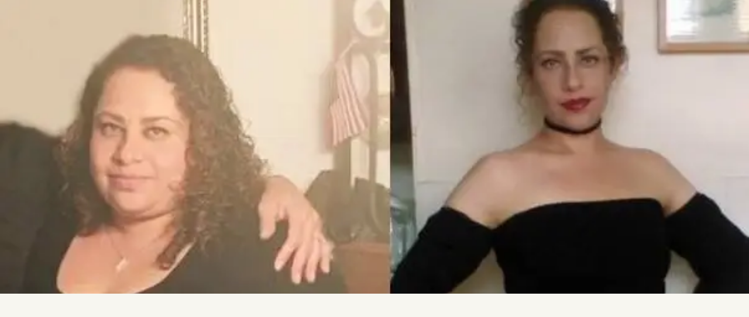

--- FILE ---
content_type: text/html; charset=UTF-8
request_url: https://www.youracculife.com/tbuilder-layout/individual-success-story/
body_size: 71425
content:
<!DOCTYPE html> <html lang="en-US"> <head><script>if(navigator.userAgent.match(/MSIE|Internet Explorer/i)||navigator.userAgent.match(/Trident\/7\..*?rv:11/i)){let e=document.location.href;if(!e.match(/[?&]nonitro/)){if(e.indexOf("?")==-1){if(e.indexOf("#")==-1){document.location.href=e+"?nonitro=1"}else{document.location.href=e.replace("#","?nonitro=1#")}}else{if(e.indexOf("#")==-1){document.location.href=e+"&nonitro=1"}else{document.location.href=e.replace("#","&nonitro=1#")}}}}</script><link rel="preconnect" href="https://www.googletagmanager.com" /><link rel="preconnect" href="https://cdn-ildbcfj.nitrocdn.com" /><meta charset="UTF-8" /><meta name="viewport" content="width=device-width, initial-scale=1, minimum-scale=1" /><meta name='robots' content='index, follow, max-image-preview:large, max-snippet:-1, max-video-preview:-1' /><title>Individual Success Story - Acc(u)Life</title><meta property="og:locale" content="en_US" /><meta property="og:type" content="article" /><meta property="og:title" content="Individual Success Story - Acc(u)Life" /><meta property="og:description" content="ROSA G. Down 150 Pounds Rosa G&#8217;s Story &#8220;I highly recommend this program because it really works. Proof? I&#8217;ve lost 150 Lbs and not planning to go back to my old self. The time is NOW, because you love yourself, because you want to be healthier, happier and prettier.&#8221; &#8220;I began my journey on July [&hellip;]" /><meta property="og:url" content="https://www.youracculife.com/tbuilder-layout/individual-success-story/" /><meta property="og:site_name" content="Acc(u)Life" /><meta property="article:publisher" content="https://www.facebook.com/youracculife" /><meta property="og:image" content="https://www.youracculife.com/wp-content/uploads/2024/02/logobyaccuweight-min.png" /><meta property="og:image:width" content="970" /><meta property="og:image:height" content="323" /><meta property="og:image:type" content="image/png" /><meta name="twitter:card" content="summary_large_image" /><meta name="twitter:site" content="@your_acculife" /><meta name="twitter:label1" content="Est. reading time" /><meta name="twitter:data1" content="3 minutes" /><meta name="generator" content="WooCommerce B2B Sales Agents 1.5.3" /><meta name="generator" content="WooCommerce 10.4.3" /><meta name="generator" content="Powered by Slider Revolution 6.7.31 - responsive, Mobile-Friendly Slider Plugin for WordPress with comfortable drag and drop interface." /><meta name="generator" content="NitroPack" /><script>var NPSH,NitroScrollHelper;NPSH=NitroScrollHelper=function(){let e=null;const o=window.sessionStorage.getItem("nitroScrollPos");function t(){let e=JSON.parse(window.sessionStorage.getItem("nitroScrollPos"))||{};if(typeof e!=="object"){e={}}e[document.URL]=window.scrollY;window.sessionStorage.setItem("nitroScrollPos",JSON.stringify(e))}window.addEventListener("scroll",function(){if(e!==null){clearTimeout(e)}e=setTimeout(t,200)},{passive:true});let r={};r.getScrollPos=()=>{if(!o){return 0}const e=JSON.parse(o);return e[document.URL]||0};r.isScrolled=()=>{return r.getScrollPos()>document.documentElement.clientHeight*.5};return r}();</script><script>(function(){var a=false;var e=document.documentElement.classList;var i=navigator.userAgent.toLowerCase();var n=["android","iphone","ipad"];var r=n.length;var o;var d=null;for(var t=0;t<r;t++){o=n[t];if(i.indexOf(o)>-1)d=o;if(e.contains(o)){a=true;e.remove(o)}}if(a&&d){e.add(d);if(d=="iphone"||d=="ipad"){e.add("ios")}}})();</script><script type="text/worker" id="nitro-web-worker">var preloadRequests=0;var remainingCount={};var baseURI="";self.onmessage=function(e){switch(e.data.cmd){case"RESOURCE_PRELOAD":var o=e.data.requestId;remainingCount[o]=0;e.data.resources.forEach(function(e){preload(e,function(o){return function(){console.log(o+" DONE: "+e);if(--remainingCount[o]==0){self.postMessage({cmd:"RESOURCE_PRELOAD",requestId:o})}}}(o));remainingCount[o]++});break;case"SET_BASEURI":baseURI=e.data.uri;break}};async function preload(e,o){if(typeof URL!=="undefined"&&baseURI){try{var a=new URL(e,baseURI);e=a.href}catch(e){console.log("Worker error: "+e.message)}}console.log("Preloading "+e);try{var n=new Request(e,{mode:"no-cors",redirect:"follow"});await fetch(n);o()}catch(a){console.log(a);var r=new XMLHttpRequest;r.responseType="blob";r.onload=o;r.onerror=o;r.open("GET",e,true);r.send()}}</script><script id="nprl">(()=>{if(window.NPRL!=undefined)return;(function(e){var t=e.prototype;t.after||(t.after=function(){var e,t=arguments,n=t.length,r=0,i=this,o=i.parentNode,a=Node,c=String,u=document;if(o!==null){while(r<n){(e=t[r])instanceof a?(i=i.nextSibling)!==null?o.insertBefore(e,i):o.appendChild(e):o.appendChild(u.createTextNode(c(e)));++r}}})})(Element);var e,t;e=t=function(){var t=false;var r=window.URL||window.webkitURL;var i=true;var o=true;var a=2;var c=null;var u=null;var d=true;var s=window.nitroGtmExcludes!=undefined;var l=s?JSON.parse(atob(window.nitroGtmExcludes)).map(e=>new RegExp(e)):[];var f;var m;var v=null;var p=null;var g=null;var h={touch:["touchmove","touchend"],default:["mousemove","click","keydown","wheel"]};var E=true;var y=[];var w=false;var b=[];var S=0;var N=0;var L=false;var T=0;var R=null;var O=false;var A=false;var C=false;var P=[];var I=[];var M=[];var k=[];var x=false;var _={};var j=new Map;var B="noModule"in HTMLScriptElement.prototype;var q=requestAnimationFrame||mozRequestAnimationFrame||webkitRequestAnimationFrame||msRequestAnimationFrame;const D="gtm.js?id=";function H(e,t){if(!_[e]){_[e]=[]}_[e].push(t)}function U(e,t){if(_[e]){var n=0,r=_[e];for(var n=0;n<r.length;n++){r[n].call(this,t)}}}function Y(){(function(e,t){var r=null;var i=function(e){r(e)};var o=null;var a={};var c=null;var u=null;var d=0;e.addEventListener(t,function(r){if(["load","DOMContentLoaded"].indexOf(t)!=-1){if(u){Q(function(){e.triggerNitroEvent(t)})}c=true}else if(t=="readystatechange"){d++;n.ogReadyState=d==1?"interactive":"complete";if(u&&u>=d){n.documentReadyState=n.ogReadyState;Q(function(){e.triggerNitroEvent(t)})}}});e.addEventListener(t+"Nitro",function(e){if(["load","DOMContentLoaded"].indexOf(t)!=-1){if(!c){e.preventDefault();e.stopImmediatePropagation()}else{}u=true}else if(t=="readystatechange"){u=n.documentReadyState=="interactive"?1:2;if(d<u){e.preventDefault();e.stopImmediatePropagation()}}});switch(t){case"load":o="onload";break;case"readystatechange":o="onreadystatechange";break;case"pageshow":o="onpageshow";break;default:o=null;break}if(o){Object.defineProperty(e,o,{get:function(){return r},set:function(n){if(typeof n!=="function"){r=null;e.removeEventListener(t+"Nitro",i)}else{if(!r){e.addEventListener(t+"Nitro",i)}r=n}}})}Object.defineProperty(e,"addEventListener"+t,{value:function(r){if(r!=t||!n.startedScriptLoading||document.currentScript&&document.currentScript.hasAttribute("nitro-exclude")){}else{arguments[0]+="Nitro"}e.ogAddEventListener.apply(e,arguments);a[arguments[1]]=arguments[0]}});Object.defineProperty(e,"removeEventListener"+t,{value:function(t){var n=a[arguments[1]];arguments[0]=n;e.ogRemoveEventListener.apply(e,arguments)}});Object.defineProperty(e,"triggerNitroEvent"+t,{value:function(t,n){n=n||e;var r=new Event(t+"Nitro",{bubbles:true});r.isNitroPack=true;Object.defineProperty(r,"type",{get:function(){return t},set:function(){}});Object.defineProperty(r,"target",{get:function(){return n},set:function(){}});e.dispatchEvent(r)}});if(typeof e.triggerNitroEvent==="undefined"){(function(){var t=e.addEventListener;var n=e.removeEventListener;Object.defineProperty(e,"ogAddEventListener",{value:t});Object.defineProperty(e,"ogRemoveEventListener",{value:n});Object.defineProperty(e,"addEventListener",{value:function(n){var r="addEventListener"+n;if(typeof e[r]!=="undefined"){e[r].apply(e,arguments)}else{t.apply(e,arguments)}},writable:true});Object.defineProperty(e,"removeEventListener",{value:function(t){var r="removeEventListener"+t;if(typeof e[r]!=="undefined"){e[r].apply(e,arguments)}else{n.apply(e,arguments)}}});Object.defineProperty(e,"triggerNitroEvent",{value:function(t,n){var r="triggerNitroEvent"+t;if(typeof e[r]!=="undefined"){e[r].apply(e,arguments)}}})})()}}).apply(null,arguments)}Y(window,"load");Y(window,"pageshow");Y(window,"DOMContentLoaded");Y(document,"DOMContentLoaded");Y(document,"readystatechange");try{var F=new Worker(r.createObjectURL(new Blob([document.getElementById("nitro-web-worker").textContent],{type:"text/javascript"})))}catch(e){var F=new Worker("data:text/javascript;base64,"+btoa(document.getElementById("nitro-web-worker").textContent))}F.onmessage=function(e){if(e.data.cmd=="RESOURCE_PRELOAD"){U(e.data.requestId,e)}};if(typeof document.baseURI!=="undefined"){F.postMessage({cmd:"SET_BASEURI",uri:document.baseURI})}var G=function(e){if(--S==0){Q(K)}};var W=function(e){e.target.removeEventListener("load",W);e.target.removeEventListener("error",W);e.target.removeEventListener("nitroTimeout",W);if(e.type!="nitroTimeout"){clearTimeout(e.target.nitroTimeout)}if(--N==0&&S==0){Q(J)}};var X=function(e){var t=e.textContent;try{var n=r.createObjectURL(new Blob([t.replace(/^(?:<!--)?(.*?)(?:-->)?$/gm,"$1")],{type:"text/javascript"}))}catch(e){var n="data:text/javascript;base64,"+btoa(t.replace(/^(?:<!--)?(.*?)(?:-->)?$/gm,"$1"))}return n};var K=function(){n.documentReadyState="interactive";document.triggerNitroEvent("readystatechange");document.triggerNitroEvent("DOMContentLoaded");if(window.pageYOffset||window.pageXOffset){window.dispatchEvent(new Event("scroll"))}A=true;Q(function(){if(N==0){Q(J)}Q($)})};var J=function(){if(!A||O)return;O=true;R.disconnect();en();n.documentReadyState="complete";document.triggerNitroEvent("readystatechange");window.triggerNitroEvent("load",document);window.triggerNitroEvent("pageshow",document);if(window.pageYOffset||window.pageXOffset||location.hash){let e=typeof history.scrollRestoration!=="undefined"&&history.scrollRestoration=="auto";if(e&&typeof NPSH!=="undefined"&&NPSH.getScrollPos()>0&&window.pageYOffset>document.documentElement.clientHeight*.5){window.scrollTo(0,NPSH.getScrollPos())}else if(location.hash){try{let e=document.querySelector(location.hash);if(e){e.scrollIntoView()}}catch(e){}}}var e=null;if(a==1){e=eo}else{e=eu}Q(e)};var Q=function(e){setTimeout(e,0)};var V=function(e){if(e.type=="touchend"||e.type=="click"){g=e}};var $=function(){if(d&&g){setTimeout(function(e){return function(){var t=function(e,t,n){var r=new Event(e,{bubbles:true,cancelable:true});if(e=="click"){r.clientX=t;r.clientY=n}else{r.touches=[{clientX:t,clientY:n}]}return r};var n;if(e.type=="touchend"){var r=e.changedTouches[0];n=document.elementFromPoint(r.clientX,r.clientY);n.dispatchEvent(t("touchstart"),r.clientX,r.clientY);n.dispatchEvent(t("touchend"),r.clientX,r.clientY);n.dispatchEvent(t("click"),r.clientX,r.clientY)}else if(e.type=="click"){n=document.elementFromPoint(e.clientX,e.clientY);n.dispatchEvent(t("click"),e.clientX,e.clientY)}}}(g),150);g=null}};var z=function(e){if(e.tagName=="SCRIPT"&&!e.hasAttribute("data-nitro-for-id")&&!e.hasAttribute("nitro-document-write")||e.tagName=="IMG"&&(e.hasAttribute("src")||e.hasAttribute("srcset"))||e.tagName=="IFRAME"&&e.hasAttribute("src")||e.tagName=="LINK"&&e.hasAttribute("href")&&e.hasAttribute("rel")&&e.getAttribute("rel")=="stylesheet"){if(e.tagName==="IFRAME"&&e.src.indexOf("about:blank")>-1){return}var t="";switch(e.tagName){case"LINK":t=e.href;break;case"IMG":if(k.indexOf(e)>-1)return;t=e.srcset||e.src;break;default:t=e.src;break}var n=e.getAttribute("type");if(!t&&e.tagName!=="SCRIPT")return;if((e.tagName=="IMG"||e.tagName=="LINK")&&(t.indexOf("data:")===0||t.indexOf("blob:")===0))return;if(e.tagName=="SCRIPT"&&n&&n!=="text/javascript"&&n!=="application/javascript"){if(n!=="module"||!B)return}if(e.tagName==="SCRIPT"){if(k.indexOf(e)>-1)return;if(e.noModule&&B){return}let t=null;if(document.currentScript){if(document.currentScript.src&&document.currentScript.src.indexOf(D)>-1){t=document.currentScript}if(document.currentScript.hasAttribute("data-nitro-gtm-id")){e.setAttribute("data-nitro-gtm-id",document.currentScript.getAttribute("data-nitro-gtm-id"))}}else if(window.nitroCurrentScript){if(window.nitroCurrentScript.src&&window.nitroCurrentScript.src.indexOf(D)>-1){t=window.nitroCurrentScript}}if(t&&s){let n=false;for(const t of l){n=e.src?t.test(e.src):t.test(e.textContent);if(n){break}}if(!n){e.type="text/googletagmanagerscript";let n=t.hasAttribute("data-nitro-gtm-id")?t.getAttribute("data-nitro-gtm-id"):t.id;if(!j.has(n)){j.set(n,[])}let r=j.get(n);r.push(e);return}}if(!e.src){if(e.textContent.length>0){e.textContent+="\n;if(document.currentScript.nitroTimeout) {clearTimeout(document.currentScript.nitroTimeout);}; setTimeout(function() { this.dispatchEvent(new Event('load')); }.bind(document.currentScript), 0);"}else{return}}else{}k.push(e)}if(!e.hasOwnProperty("nitroTimeout")){N++;e.addEventListener("load",W,true);e.addEventListener("error",W,true);e.addEventListener("nitroTimeout",W,true);e.nitroTimeout=setTimeout(function(){console.log("Resource timed out",e);e.dispatchEvent(new Event("nitroTimeout"))},5e3)}}};var Z=function(e){if(e.hasOwnProperty("nitroTimeout")&&e.nitroTimeout){clearTimeout(e.nitroTimeout);e.nitroTimeout=null;e.dispatchEvent(new Event("nitroTimeout"))}};document.documentElement.addEventListener("load",function(e){if(e.target.tagName=="SCRIPT"||e.target.tagName=="IMG"){k.push(e.target)}},true);document.documentElement.addEventListener("error",function(e){if(e.target.tagName=="SCRIPT"||e.target.tagName=="IMG"){k.push(e.target)}},true);var ee=["appendChild","replaceChild","insertBefore","prepend","append","before","after","replaceWith","insertAdjacentElement"];var et=function(){if(s){window._nitro_setTimeout=window.setTimeout;window.setTimeout=function(e,t,...n){let r=document.currentScript||window.nitroCurrentScript;if(!r||r.src&&r.src.indexOf(D)==-1){return window._nitro_setTimeout.call(window,e,t,...n)}return window._nitro_setTimeout.call(window,function(e,t){return function(...n){window.nitroCurrentScript=e;t(...n)}}(r,e),t,...n)}}ee.forEach(function(e){HTMLElement.prototype["og"+e]=HTMLElement.prototype[e];HTMLElement.prototype[e]=function(...t){if(this.parentNode||this===document.documentElement){switch(e){case"replaceChild":case"insertBefore":t.pop();break;case"insertAdjacentElement":t.shift();break}t.forEach(function(e){if(!e)return;if(e.tagName=="SCRIPT"){z(e)}else{if(e.children&&e.children.length>0){e.querySelectorAll("script").forEach(z)}}})}return this["og"+e].apply(this,arguments)}})};var en=function(){if(s&&typeof window._nitro_setTimeout==="function"){window.setTimeout=window._nitro_setTimeout}ee.forEach(function(e){HTMLElement.prototype[e]=HTMLElement.prototype["og"+e]})};var er=async function(){if(o){ef(f);ef(V);if(v){clearTimeout(v);v=null}}if(T===1){L=true;return}else if(T===0){T=-1}n.startedScriptLoading=true;Object.defineProperty(document,"readyState",{get:function(){return n.documentReadyState},set:function(){}});var e=document.documentElement;var t={attributes:true,attributeFilter:["src"],childList:true,subtree:true};R=new MutationObserver(function(e,t){e.forEach(function(e){if(e.type=="childList"&&e.addedNodes.length>0){e.addedNodes.forEach(function(e){if(!document.documentElement.contains(e)){return}if(e.tagName=="IMG"||e.tagName=="IFRAME"||e.tagName=="LINK"){z(e)}})}if(e.type=="childList"&&e.removedNodes.length>0){e.removedNodes.forEach(function(e){if(e.tagName=="IFRAME"||e.tagName=="LINK"){Z(e)}})}if(e.type=="attributes"){var t=e.target;if(!document.documentElement.contains(t)){return}if(t.tagName=="IFRAME"||t.tagName=="LINK"||t.tagName=="IMG"||t.tagName=="SCRIPT"){z(t)}}})});R.observe(e,t);if(!s){et()}await Promise.all(P);var r=b.shift();var i=null;var a=false;while(r){var c;var u=JSON.parse(atob(r.meta));var d=u.delay;if(r.type=="inline"){var l=document.getElementById(r.id);if(l){l.remove()}else{r=b.shift();continue}c=X(l);if(c===false){r=b.shift();continue}}else{c=r.src}if(!a&&r.type!="inline"&&(typeof u.attributes.async!="undefined"||typeof u.attributes.defer!="undefined")){if(i===null){i=r}else if(i===r){a=true}if(!a){b.push(r);r=b.shift();continue}}var m=document.createElement("script");m.src=c;m.setAttribute("data-nitro-for-id",r.id);for(var p in u.attributes){try{if(u.attributes[p]===false){m.setAttribute(p,"")}else{m.setAttribute(p,u.attributes[p])}}catch(e){console.log("Error while setting script attribute",m,e)}}m.async=false;if(u.canonicalLink!=""&&Object.getOwnPropertyDescriptor(m,"src")?.configurable!==false){(e=>{Object.defineProperty(m,"src",{get:function(){return e.canonicalLink},set:function(){}})})(u)}if(d){setTimeout((function(e,t){var n=document.querySelector("[data-nitro-marker-id='"+t+"']");if(n){n.after(e)}else{document.head.appendChild(e)}}).bind(null,m,r.id),d)}else{m.addEventListener("load",G);m.addEventListener("error",G);if(!m.noModule||!B){S++}var g=document.querySelector("[data-nitro-marker-id='"+r.id+"']");if(g){Q(function(e,t){return function(){e.after(t)}}(g,m))}else{Q(function(e){return function(){document.head.appendChild(e)}}(m))}}r=b.shift()}};var ei=function(){var e=document.getElementById("nitro-deferred-styles");var t=document.createElement("div");t.innerHTML=e.textContent;return t};var eo=async function(e){isPreload=e&&e.type=="NitroPreload";if(!isPreload){T=-1;E=false;if(o){ef(f);ef(V);if(v){clearTimeout(v);v=null}}}if(w===false){var t=ei();let e=t.querySelectorAll('style,link[rel="stylesheet"]');w=e.length;if(w){let e=document.getElementById("nitro-deferred-styles-marker");e.replaceWith.apply(e,t.childNodes)}else if(isPreload){Q(ed)}else{es()}}else if(w===0&&!isPreload){es()}};var ea=function(){var e=ei();var t=e.childNodes;var n;var r=[];for(var i=0;i<t.length;i++){n=t[i];if(n.href){r.push(n.href)}}var o="css-preload";H(o,function(e){eo(new Event("NitroPreload"))});if(r.length){F.postMessage({cmd:"RESOURCE_PRELOAD",resources:r,requestId:o})}else{Q(function(){U(o)})}};var ec=function(){if(T===-1)return;T=1;var e=[];var t,n;for(var r=0;r<b.length;r++){t=b[r];if(t.type!="inline"){if(t.src){n=JSON.parse(atob(t.meta));if(n.delay)continue;if(n.attributes.type&&n.attributes.type=="module"&&!B)continue;e.push(t.src)}}}if(e.length){var i="js-preload";H(i,function(e){T=2;if(L){Q(er)}});F.postMessage({cmd:"RESOURCE_PRELOAD",resources:e,requestId:i})}};var eu=function(){while(I.length){style=I.shift();if(style.hasAttribute("nitropack-onload")){style.setAttribute("onload",style.getAttribute("nitropack-onload"));Q(function(e){return function(){e.dispatchEvent(new Event("load"))}}(style))}}while(M.length){style=M.shift();if(style.hasAttribute("nitropack-onerror")){style.setAttribute("onerror",style.getAttribute("nitropack-onerror"));Q(function(e){return function(){e.dispatchEvent(new Event("error"))}}(style))}}};var ed=function(){if(!x){if(i){Q(function(){var e=document.getElementById("nitro-critical-css");if(e){e.remove()}})}x=true;onStylesLoadEvent=new Event("NitroStylesLoaded");onStylesLoadEvent.isNitroPack=true;window.dispatchEvent(onStylesLoadEvent)}};var es=function(){if(a==2){Q(er)}else{eu()}};var el=function(e){m.forEach(function(t){document.addEventListener(t,e,true)})};var ef=function(e){m.forEach(function(t){document.removeEventListener(t,e,true)})};if(s){et()}return{setAutoRemoveCriticalCss:function(e){i=e},registerScript:function(e,t,n){b.push({type:"remote",src:e,id:t,meta:n})},registerInlineScript:function(e,t){b.push({type:"inline",id:e,meta:t})},registerStyle:function(e,t,n){y.push({href:e,rel:t,media:n})},onLoadStyle:function(e){I.push(e);if(w!==false&&--w==0){Q(ed);if(E){E=false}else{es()}}},onErrorStyle:function(e){M.push(e);if(w!==false&&--w==0){Q(ed);if(E){E=false}else{es()}}},loadJs:function(e,t){if(!e.src){var n=X(e);if(n!==false){e.src=n;e.textContent=""}}if(t){Q(function(e,t){return function(){e.after(t)}}(t,e))}else{Q(function(e){return function(){document.head.appendChild(e)}}(e))}},loadQueuedResources:async function(){window.dispatchEvent(new Event("NitroBootStart"));if(p){clearTimeout(p);p=null}window.removeEventListener("load",e.loadQueuedResources);f=a==1?er:eo;if(!o||g){Q(f)}else{if(navigator.userAgent.indexOf(" Edge/")==-1){ea();H("css-preload",ec)}el(f);if(u){if(c){v=setTimeout(f,c)}}else{}}},fontPreload:function(e){var t="critical-fonts";H(t,function(e){document.getElementById("nitro-critical-fonts").type="text/css"});F.postMessage({cmd:"RESOURCE_PRELOAD",resources:e,requestId:t})},boot:function(){if(t)return;t=true;C=typeof NPSH!=="undefined"&&NPSH.isScrolled();let n=document.prerendering;if(location.hash||C||n){o=false}m=h.default.concat(h.touch);p=setTimeout(e.loadQueuedResources,1500);el(V);if(C){e.loadQueuedResources()}else{window.addEventListener("load",e.loadQueuedResources)}},addPrerequisite:function(e){P.push(e)},getTagManagerNodes:function(e){if(!e)return j;return j.get(e)??[]}}}();var n,r;n=r=function(){var t=document.write;return{documentWrite:function(n,r){if(n&&n.hasAttribute("nitro-exclude")){return t.call(document,r)}var i=null;if(n.documentWriteContainer){i=n.documentWriteContainer}else{i=document.createElement("span");n.documentWriteContainer=i}var o=null;if(n){if(n.hasAttribute("data-nitro-for-id")){o=document.querySelector('template[data-nitro-marker-id="'+n.getAttribute("data-nitro-for-id")+'"]')}else{o=n}}i.innerHTML+=r;i.querySelectorAll("script").forEach(function(e){e.setAttribute("nitro-document-write","")});if(!i.parentNode){if(o){o.parentNode.insertBefore(i,o)}else{document.body.appendChild(i)}}var a=document.createElement("span");a.innerHTML=r;var c=a.querySelectorAll("script");if(c.length){c.forEach(function(t){var n=t.getAttributeNames();var r=document.createElement("script");n.forEach(function(e){r.setAttribute(e,t.getAttribute(e))});r.async=false;if(!t.src&&t.textContent){r.textContent=t.textContent}e.loadJs(r,o)})}},TrustLogo:function(e,t){var n=document.getElementById(e);var r=document.createElement("img");r.src=t;n.parentNode.insertBefore(r,n)},documentReadyState:"loading",ogReadyState:document.readyState,startedScriptLoading:false,loadScriptDelayed:function(e,t){setTimeout(function(){var t=document.createElement("script");t.src=e;document.head.appendChild(t)},t)}}}();document.write=function(e){n.documentWrite(document.currentScript,e)};document.writeln=function(e){n.documentWrite(document.currentScript,e+"\n")};window.NPRL=e;window.NitroResourceLoader=t;window.NPh=n;window.NitroPackHelper=r})();</script><template id="nitro-deferred-styles-marker"></template><style id="nitro-fonts">@font-face{font-family:"added-to-cart-popup-woocommerce";src:url("https://cdn-ildbcfj.nitrocdn.com/pkmeiJtcoGSJaNPEHQCOsLjjnxofHxYY/assets/static/source/rev-7b329c0/www.youracculife.com/wp-content/plugins/added-to-cart-popup-woocommerce/assets/css/fonts/96077cfb11bb64b7f431ce7411bf3409.added-to-cart-popup-woocommerce.eot");src:url("https://cdn-ildbcfj.nitrocdn.com/pkmeiJtcoGSJaNPEHQCOsLjjnxofHxYY/assets/static/source/rev-7b329c0/www.youracculife.com/wp-content/plugins/added-to-cart-popup-woocommerce/assets/css/fonts/96077cfb11bb64b7f431ce7411bf3409.added-to-cart-popup-woocommerce.ttf") format("truetype");font-weight:normal;font-style:normal;font-display:swap}@font-face{font-family:"nobel";src:url("https://cdn-ildbcfj.nitrocdn.com/pkmeiJtcoGSJaNPEHQCOsLjjnxofHxYY/assets/desktop/source/rev-7b329c0/use.typekit.net/af/7aa05f/00000000000000003b9ae848/27/d3b286a569b397adee4a42c4110e0311.l") format("woff2");font-display:swap;font-style:normal;font-weight:200;font-stretch:normal}@font-face{font-family:"nobel";src:url("https://cdn-ildbcfj.nitrocdn.com/pkmeiJtcoGSJaNPEHQCOsLjjnxofHxYY/assets/desktop/source/rev-7b329c0/use.typekit.net/af/9e0ad7/00000000000000003b9ae84c/27/8755433b4f59eb734842bb6d74528f06.l") format("woff2");font-display:swap;font-style:normal;font-weight:400;font-stretch:normal}@font-face{font-family:"nobel";src:url("https://cdn-ildbcfj.nitrocdn.com/pkmeiJtcoGSJaNPEHQCOsLjjnxofHxYY/assets/desktop/source/rev-7b329c0/use.typekit.net/af/cab4b1/00000000000000003b9ae84e/27/12def2bd54919649713179beb3186c70.l") format("woff2");font-display:swap;font-style:normal;font-weight:700;font-stretch:normal}@font-face{font-family:"nobel";src:url("https://cdn-ildbcfj.nitrocdn.com/pkmeiJtcoGSJaNPEHQCOsLjjnxofHxYY/assets/desktop/source/rev-7b329c0/use.typekit.net/af/e6f06e/00000000000000003b9ae850/27/ee365297e6c5751770b11defde7918c1.l") format("woff2");font-display:swap;font-style:normal;font-weight:800;font-stretch:normal}@font-face{font-family:"Montserrat";font-style:italic;font-display:swap;src:url("https://fonts.gstatic.com/s/montserrat/v31/JTUQjIg1_i6t8kCHKm459WxRxC7mw9c.woff2") format("woff2");unicode-range:U+0460-052F,U+1C80-1C8A,U+20B4,U+2DE0-2DFF,U+A640-A69F,U+FE2E-FE2F}@font-face{font-family:"Montserrat";font-style:italic;font-display:swap;src:url("https://fonts.gstatic.com/s/montserrat/v31/JTUQjIg1_i6t8kCHKm459WxRzS7mw9c.woff2") format("woff2");unicode-range:U+0301,U+0400-045F,U+0490-0491,U+04B0-04B1,U+2116}@font-face{font-family:"Montserrat";font-style:italic;font-display:swap;src:url("https://fonts.gstatic.com/s/montserrat/v31/JTUQjIg1_i6t8kCHKm459WxRxi7mw9c.woff2") format("woff2");unicode-range:U+0102-0103,U+0110-0111,U+0128-0129,U+0168-0169,U+01A0-01A1,U+01AF-01B0,U+0300-0301,U+0303-0304,U+0308-0309,U+0323,U+0329,U+1EA0-1EF9,U+20AB}@font-face{font-family:"Montserrat";font-style:italic;font-display:swap;src:url("https://fonts.gstatic.com/s/montserrat/v31/JTUQjIg1_i6t8kCHKm459WxRxy7mw9c.woff2") format("woff2");unicode-range:U+0100-02BA,U+02BD-02C5,U+02C7-02CC,U+02CE-02D7,U+02DD-02FF,U+0304,U+0308,U+0329,U+1D00-1DBF,U+1E00-1E9F,U+1EF2-1EFF,U+2020,U+20A0-20AB,U+20AD-20C0,U+2113,U+2C60-2C7F,U+A720-A7FF}@font-face{font-family:"Montserrat";font-style:italic;font-display:swap;src:url("https://fonts.gstatic.com/s/montserrat/v31/JTUQjIg1_i6t8kCHKm459WxRyS7m.woff2") format("woff2");unicode-range:U+0000-00FF,U+0131,U+0152-0153,U+02BB-02BC,U+02C6,U+02DA,U+02DC,U+0304,U+0308,U+0329,U+2000-206F,U+20AC,U+2122,U+2191,U+2193,U+2212,U+2215,U+FEFF,U+FFFD}@font-face{font-family:"Montserrat";font-style:italic;font-weight:700;font-display:swap;src:url("https://fonts.gstatic.com/s/montserrat/v31/JTUQjIg1_i6t8kCHKm459WxRxC7mw9c.woff2") format("woff2");unicode-range:U+0460-052F,U+1C80-1C8A,U+20B4,U+2DE0-2DFF,U+A640-A69F,U+FE2E-FE2F}@font-face{font-family:"Montserrat";font-style:italic;font-weight:700;font-display:swap;src:url("https://fonts.gstatic.com/s/montserrat/v31/JTUQjIg1_i6t8kCHKm459WxRzS7mw9c.woff2") format("woff2");unicode-range:U+0301,U+0400-045F,U+0490-0491,U+04B0-04B1,U+2116}@font-face{font-family:"Montserrat";font-style:italic;font-weight:700;font-display:swap;src:url("https://fonts.gstatic.com/s/montserrat/v31/JTUQjIg1_i6t8kCHKm459WxRxi7mw9c.woff2") format("woff2");unicode-range:U+0102-0103,U+0110-0111,U+0128-0129,U+0168-0169,U+01A0-01A1,U+01AF-01B0,U+0300-0301,U+0303-0304,U+0308-0309,U+0323,U+0329,U+1EA0-1EF9,U+20AB}@font-face{font-family:"Montserrat";font-style:italic;font-weight:700;font-display:swap;src:url("https://fonts.gstatic.com/s/montserrat/v31/JTUQjIg1_i6t8kCHKm459WxRxy7mw9c.woff2") format("woff2");unicode-range:U+0100-02BA,U+02BD-02C5,U+02C7-02CC,U+02CE-02D7,U+02DD-02FF,U+0304,U+0308,U+0329,U+1D00-1DBF,U+1E00-1E9F,U+1EF2-1EFF,U+2020,U+20A0-20AB,U+20AD-20C0,U+2113,U+2C60-2C7F,U+A720-A7FF}@font-face{font-family:"Montserrat";font-style:italic;font-weight:700;font-display:swap;src:url("https://fonts.gstatic.com/s/montserrat/v31/JTUQjIg1_i6t8kCHKm459WxRyS7m.woff2") format("woff2");unicode-range:U+0000-00FF,U+0131,U+0152-0153,U+02BB-02BC,U+02C6,U+02DA,U+02DC,U+0304,U+0308,U+0329,U+2000-206F,U+20AC,U+2122,U+2191,U+2193,U+2212,U+2215,U+FEFF,U+FFFD}@font-face{font-family:"Montserrat";font-display:swap;src:url("https://fonts.gstatic.com/s/montserrat/v31/JTUSjIg1_i6t8kCHKm459WRhyzbi.woff2") format("woff2");unicode-range:U+0460-052F,U+1C80-1C8A,U+20B4,U+2DE0-2DFF,U+A640-A69F,U+FE2E-FE2F}@font-face{font-family:"Montserrat";font-display:swap;src:url("https://fonts.gstatic.com/s/montserrat/v31/JTUSjIg1_i6t8kCHKm459W1hyzbi.woff2") format("woff2");unicode-range:U+0301,U+0400-045F,U+0490-0491,U+04B0-04B1,U+2116}@font-face{font-family:"Montserrat";font-display:swap;src:url("https://fonts.gstatic.com/s/montserrat/v31/JTUSjIg1_i6t8kCHKm459WZhyzbi.woff2") format("woff2");unicode-range:U+0102-0103,U+0110-0111,U+0128-0129,U+0168-0169,U+01A0-01A1,U+01AF-01B0,U+0300-0301,U+0303-0304,U+0308-0309,U+0323,U+0329,U+1EA0-1EF9,U+20AB}@font-face{font-family:"Montserrat";font-display:swap;src:url("https://fonts.gstatic.com/s/montserrat/v31/JTUSjIg1_i6t8kCHKm459Wdhyzbi.woff2") format("woff2");unicode-range:U+0100-02BA,U+02BD-02C5,U+02C7-02CC,U+02CE-02D7,U+02DD-02FF,U+0304,U+0308,U+0329,U+1D00-1DBF,U+1E00-1E9F,U+1EF2-1EFF,U+2020,U+20A0-20AB,U+20AD-20C0,U+2113,U+2C60-2C7F,U+A720-A7FF}@font-face{font-family:"Montserrat";font-display:swap;src:url("https://fonts.gstatic.com/s/montserrat/v31/JTUSjIg1_i6t8kCHKm459Wlhyw.woff2") format("woff2");unicode-range:U+0000-00FF,U+0131,U+0152-0153,U+02BB-02BC,U+02C6,U+02DA,U+02DC,U+0304,U+0308,U+0329,U+2000-206F,U+20AC,U+2122,U+2191,U+2193,U+2212,U+2215,U+FEFF,U+FFFD}@font-face{font-family:"Montserrat";font-weight:700;font-display:swap;src:url("https://fonts.gstatic.com/s/montserrat/v31/JTUSjIg1_i6t8kCHKm459WRhyzbi.woff2") format("woff2");unicode-range:U+0460-052F,U+1C80-1C8A,U+20B4,U+2DE0-2DFF,U+A640-A69F,U+FE2E-FE2F}@font-face{font-family:"Montserrat";font-weight:700;font-display:swap;src:url("https://fonts.gstatic.com/s/montserrat/v31/JTUSjIg1_i6t8kCHKm459W1hyzbi.woff2") format("woff2");unicode-range:U+0301,U+0400-045F,U+0490-0491,U+04B0-04B1,U+2116}@font-face{font-family:"Montserrat";font-weight:700;font-display:swap;src:url("https://fonts.gstatic.com/s/montserrat/v31/JTUSjIg1_i6t8kCHKm459WZhyzbi.woff2") format("woff2");unicode-range:U+0102-0103,U+0110-0111,U+0128-0129,U+0168-0169,U+01A0-01A1,U+01AF-01B0,U+0300-0301,U+0303-0304,U+0308-0309,U+0323,U+0329,U+1EA0-1EF9,U+20AB}@font-face{font-family:"Montserrat";font-weight:700;font-display:swap;src:url("https://fonts.gstatic.com/s/montserrat/v31/JTUSjIg1_i6t8kCHKm459Wdhyzbi.woff2") format("woff2");unicode-range:U+0100-02BA,U+02BD-02C5,U+02C7-02CC,U+02CE-02D7,U+02DD-02FF,U+0304,U+0308,U+0329,U+1D00-1DBF,U+1E00-1E9F,U+1EF2-1EFF,U+2020,U+20A0-20AB,U+20AD-20C0,U+2113,U+2C60-2C7F,U+A720-A7FF}@font-face{font-family:"Montserrat";font-weight:700;font-display:swap;src:url("https://fonts.gstatic.com/s/montserrat/v31/JTUSjIg1_i6t8kCHKm459Wlhyw.woff2") format("woff2");unicode-range:U+0000-00FF,U+0131,U+0152-0153,U+02BB-02BC,U+02C6,U+02DA,U+02DC,U+0304,U+0308,U+0329,U+2000-206F,U+20AC,U+2122,U+2191,U+2193,U+2212,U+2215,U+FEFF,U+FFFD}@font-face{font-display:swap;font-family:WooCommerce;src:url("https://cdn-ildbcfj.nitrocdn.com/pkmeiJtcoGSJaNPEHQCOsLjjnxofHxYY/assets/static/source/rev-7b329c0/www.youracculife.com/wp-content/plugins/woocommerce/assets/fonts/WooCommerce.woff2") format("woff2");font-weight:400;font-style:normal}</style><style type="text/css" id="nitro-critical-css">.tb_animation_on{overflow-x:hidden}.themify_builder .wow{visibility:hidden;animation-fill-mode:both}[data-tf-animation]{will-change:transform,opacity,visibility}@media (max-width:480px){.ui.builder_button{padding:.525em 1.15em}}[data-lazy]:is(.module,.module_row:not(.tb_first)),.module[data-lazy] .ui{background-image:none !important}:where(.tf_in_flx,.tf_flx){display:inline-flex;flex-wrap:wrap;place-items:center}:where(.tf_lazy){position:relative;visibility:visible;display:block;opacity:.3}div.tf_audio_lazy audio{visibility:hidden;height:0;display:inline}.tf_lazy:after,.tf_lazy:before{content:"";display:inline-block;position:absolute;width:10px !important;height:10px !important;margin:0 3px;top:50% !important;inset-inline:auto 50% !important;border-radius:100%;background-color:currentColor;visibility:visible;animation:tf-hrz-loader infinite .75s cubic-bezier(.2,.68,.18,1.08)}.tf_lazy:after{width:6px !important;height:6px !important;inset-inline:50% auto !important;margin-top:3px;animation-delay:-.4s}@keyframes tf-hrz-loader{0%,100%{transform:scale(1);opacity:1}50%{transform:scale(.1);opacity:.6}}:root{--background:0 0% 100%;--foreground:222.2 84% 4.9%;--card:0 0% 100%;--card-foreground:222.2 84% 4.9%;--popover:0 0% 100%;--popover-foreground:222.2 84% 4.9%;--primary:221.2 83.2% 53.3%;--primary-foreground:210 40% 98%;--secondary:210 40% 96.1%;--secondary-foreground:222.2 47.4% 11.2%;--muted:210 40% 96.1%;--muted-foreground:215.4 16.3% 46.9%;--accent:210 40% 96.1%;--accent-foreground:222.2 47.4% 11.2%;--destructive:0 84.2% 60.2%;--destructive-foreground:210 40% 98%;--border:214.3 31.8% 91.4%;--input:214.3 31.8% 91.4%;--ring:221.2 83.2% 53.3%;--radius:8px}*,::before,::after{--tw-border-spacing-x:0;--tw-border-spacing-y:0;--tw-translate-x:0;--tw-translate-y:0;--tw-rotate:0;--tw-skew-x:0;--tw-skew-y:0;--tw-scale-x:1;--tw-scale-y:1;--tw-scroll-snap-strictness:proximity;--tw-ring-offset-width:0px;--tw-ring-offset-color:#fff;--tw-ring-color:rgba(59,130,246,.5);--tw-ring-offset-shadow:0 0 rgba(0,0,0,0);--tw-ring-shadow:0 0 rgba(0,0,0,0);--tw-shadow:0 0 rgba(0,0,0,0);--tw-shadow-colored:0 0 rgba(0,0,0,0)}::backdrop{--tw-border-spacing-x:0;--tw-border-spacing-y:0;--tw-translate-x:0;--tw-translate-y:0;--tw-rotate:0;--tw-skew-x:0;--tw-skew-y:0;--tw-scale-x:1;--tw-scale-y:1;--tw-scroll-snap-strictness:proximity;--tw-ring-offset-width:0px;--tw-ring-offset-color:#fff;--tw-ring-color:rgba(59,130,246,.5);--tw-ring-offset-shadow:0 0 rgba(0,0,0,0);--tw-ring-shadow:0 0 rgba(0,0,0,0);--tw-shadow:0 0 rgba(0,0,0,0);--tw-shadow-colored:0 0 rgba(0,0,0,0)}*,::before,::after{--tw-border-spacing-x:0;--tw-border-spacing-y:0;--tw-translate-x:0;--tw-translate-y:0;--tw-rotate:0;--tw-skew-x:0;--tw-skew-y:0;--tw-scale-x:1;--tw-scale-y:1;--tw-scroll-snap-strictness:proximity;--tw-ring-offset-width:0px;--tw-ring-offset-color:#fff;--tw-ring-color:rgba(59,130,246,.5);--tw-ring-offset-shadow:0 0 rgba(0,0,0,0);--tw-ring-shadow:0 0 rgba(0,0,0,0);--tw-shadow:0 0 rgba(0,0,0,0);--tw-shadow-colored:0 0 rgba(0,0,0,0)}::backdrop{--tw-border-spacing-x:0;--tw-border-spacing-y:0;--tw-translate-x:0;--tw-translate-y:0;--tw-rotate:0;--tw-skew-x:0;--tw-skew-y:0;--tw-scale-x:1;--tw-scale-y:1;--tw-scroll-snap-strictness:proximity;--tw-ring-offset-width:0px;--tw-ring-offset-color:#fff;--tw-ring-color:rgba(59,130,246,.5);--tw-ring-offset-shadow:0 0 rgba(0,0,0,0);--tw-ring-shadow:0 0 rgba(0,0,0,0);--tw-shadow:0 0 rgba(0,0,0,0);--tw-shadow-colored:0 0 rgba(0,0,0,0)}:root{--background:0 0% 100%;--foreground:222.2 84% 4.9%;--card:0 0% 100%;--card-foreground:222.2 84% 4.9%;--popover:0 0% 100%;--popover-foreground:222.2 84% 4.9%;--primary:221.2 83.2% 53.3%;--primary-foreground:210 40% 98%;--secondary:210 40% 96.1%;--secondary-foreground:222.2 47.4% 11.2%;--muted:210 40% 96.1%;--muted-foreground:215.4 16.3% 46.9%;--accent:210 40% 96.1%;--accent-foreground:222.2 47.4% 11.2%;--destructive:0 84.2% 60.2%;--destructive-foreground:210 40% 98%;--border:214.3 31.8% 91.4%;--input:214.3 31.8% 91.4%;--ring:221.2 83.2% 53.3%;--radius:8px}*,::before,::after{--tw-border-spacing-x:0;--tw-border-spacing-y:0;--tw-translate-x:0;--tw-translate-y:0;--tw-rotate:0;--tw-skew-x:0;--tw-skew-y:0;--tw-scale-x:1;--tw-scale-y:1;--tw-scroll-snap-strictness:proximity;--tw-ring-offset-width:0px;--tw-ring-offset-color:#fff;--tw-ring-color:rgba(59,130,246,.5);--tw-ring-offset-shadow:0 0 rgba(0,0,0,0);--tw-ring-shadow:0 0 rgba(0,0,0,0);--tw-shadow:0 0 rgba(0,0,0,0);--tw-shadow-colored:0 0 rgba(0,0,0,0)}::backdrop{--tw-border-spacing-x:0;--tw-border-spacing-y:0;--tw-translate-x:0;--tw-translate-y:0;--tw-rotate:0;--tw-skew-x:0;--tw-skew-y:0;--tw-scale-x:1;--tw-scale-y:1;--tw-scroll-snap-strictness:proximity;--tw-ring-offset-width:0px;--tw-ring-offset-color:#fff;--tw-ring-color:rgba(59,130,246,.5);--tw-ring-offset-shadow:0 0 rgba(0,0,0,0);--tw-ring-shadow:0 0 rgba(0,0,0,0);--tw-shadow:0 0 rgba(0,0,0,0);--tw-shadow-colored:0 0 rgba(0,0,0,0)}*,::before,::after{--tw-border-spacing-x:0;--tw-border-spacing-y:0;--tw-translate-x:0;--tw-translate-y:0;--tw-rotate:0;--tw-skew-x:0;--tw-skew-y:0;--tw-scale-x:1;--tw-scale-y:1;--tw-scroll-snap-strictness:proximity;--tw-ring-offset-width:0px;--tw-ring-offset-color:#fff;--tw-ring-color:rgba(59,130,246,.5);--tw-ring-offset-shadow:0 0 rgba(0,0,0,0);--tw-ring-shadow:0 0 rgba(0,0,0,0);--tw-shadow:0 0 rgba(0,0,0,0);--tw-shadow-colored:0 0 rgba(0,0,0,0)}::backdrop{--tw-border-spacing-x:0;--tw-border-spacing-y:0;--tw-translate-x:0;--tw-translate-y:0;--tw-rotate:0;--tw-skew-x:0;--tw-skew-y:0;--tw-scale-x:1;--tw-scale-y:1;--tw-scroll-snap-strictness:proximity;--tw-ring-offset-width:0px;--tw-ring-offset-color:#fff;--tw-ring-color:rgba(59,130,246,.5);--tw-ring-offset-shadow:0 0 rgba(0,0,0,0);--tw-ring-shadow:0 0 rgba(0,0,0,0);--tw-shadow:0 0 rgba(0,0,0,0);--tw-shadow-colored:0 0 rgba(0,0,0,0)}:root{--comment-rating-star-color:#343434}:root{--wprm-popup-font-size:16px;--wprm-popup-background:#fff;--wprm-popup-title:#000;--wprm-popup-content:#444;--wprm-popup-button-background:#5a822b;--wprm-popup-button-text:#fff}.wprm-toggle-switch-inside .wprm-toggle-switch-text .wprm-toggle-switch-off,.wprm-toggle-switch-inside .wprm-toggle-switch-text .wprm-toggle-switch-on{align-items:center;color:#fff;display:flex;font-size:calc(var(--switch-height) * .5);gap:5px;grid-area:1/1;opacity:0;white-space:nowrap}:root{--wp--preset--aspect-ratio--square:1;--wp--preset--aspect-ratio--4-3:4/3;--wp--preset--aspect-ratio--3-4:3/4;--wp--preset--aspect-ratio--3-2:3/2;--wp--preset--aspect-ratio--2-3:2/3;--wp--preset--aspect-ratio--16-9:16/9;--wp--preset--aspect-ratio--9-16:9/16;--wp--preset--color--black:#000;--wp--preset--color--cyan-bluish-gray:#abb8c3;--wp--preset--color--white:#fff;--wp--preset--color--pale-pink:#f78da7;--wp--preset--color--vivid-red:#cf2e2e;--wp--preset--color--luminous-vivid-orange:#ff6900;--wp--preset--color--luminous-vivid-amber:#fcb900;--wp--preset--color--light-green-cyan:#7bdcb5;--wp--preset--color--vivid-green-cyan:#00d084;--wp--preset--color--pale-cyan-blue:#8ed1fc;--wp--preset--color--vivid-cyan-blue:#0693e3;--wp--preset--color--vivid-purple:#9b51e0;--wp--preset--gradient--vivid-cyan-blue-to-vivid-purple:linear-gradient(135deg,#0693e3 0%,#9b51e0 100%);--wp--preset--gradient--light-green-cyan-to-vivid-green-cyan:linear-gradient(135deg,#7adcb4 0%,#00d082 100%);--wp--preset--gradient--luminous-vivid-amber-to-luminous-vivid-orange:linear-gradient(135deg,#fcb900 0%,#ff6900 100%);--wp--preset--gradient--luminous-vivid-orange-to-vivid-red:linear-gradient(135deg,#ff6900 0%,#cf2e2e 100%);--wp--preset--gradient--very-light-gray-to-cyan-bluish-gray:linear-gradient(135deg,#eee 0%,#a9b8c3 100%);--wp--preset--gradient--cool-to-warm-spectrum:linear-gradient(135deg,#4aeadc 0%,#9778d1 20%,#cf2aba 40%,#ee2c82 60%,#fb6962 80%,#fef84c 100%);--wp--preset--gradient--blush-light-purple:linear-gradient(135deg,#ffceec 0%,#9896f0 100%);--wp--preset--gradient--blush-bordeaux:linear-gradient(135deg,#fecda5 0%,#fe2d2d 50%,#6b003e 100%);--wp--preset--gradient--luminous-dusk:linear-gradient(135deg,#ffcb70 0%,#c751c0 50%,#4158d0 100%);--wp--preset--gradient--pale-ocean:linear-gradient(135deg,#fff5cb 0%,#b6e3d4 50%,#33a7b5 100%);--wp--preset--gradient--electric-grass:linear-gradient(135deg,#caf880 0%,#71ce7e 100%);--wp--preset--gradient--midnight:linear-gradient(135deg,#020381 0%,#2874fc 100%);--wp--preset--font-size--small:13px;--wp--preset--font-size--medium:clamp(14px,.875rem + ((1vw - 3.2px) * .469),20px);--wp--preset--font-size--large:clamp(22.041px,1.378rem + ((1vw - 3.2px) * 1.091),36px);--wp--preset--font-size--x-large:clamp(25.014px,1.563rem + ((1vw - 3.2px) * 1.327),42px);--wp--preset--font-family--system-font:-apple-system,BlinkMacSystemFont,"Segoe UI",Roboto,Oxygen-Sans,Ubuntu,Cantarell,"Helvetica Neue",sans-serif;--wp--preset--spacing--20:.44rem;--wp--preset--spacing--30:.67rem;--wp--preset--spacing--40:1rem;--wp--preset--spacing--50:1.5rem;--wp--preset--spacing--60:2.25rem;--wp--preset--spacing--70:3.38rem;--wp--preset--spacing--80:5.06rem;--wp--preset--shadow--natural:6px 6px 9px rgba(0,0,0,.2);--wp--preset--shadow--deep:12px 12px 50px rgba(0,0,0,.4);--wp--preset--shadow--sharp:6px 6px 0px rgba(0,0,0,.2);--wp--preset--shadow--outlined:6px 6px 0px -3px #fff,6px 6px #000;--wp--preset--shadow--crisp:6px 6px 0px #000}:where(body){margin:0}:root{--wp--style--block-gap:24px}body{font-family:var(--wp--preset--font-family--system-font);font-size:var(--wp--preset--font-size--medium);line-height:1.6;padding-top:0px;padding-right:0px;padding-bottom:0px;padding-left:0px}a:where(:not(.wp-element-button)){text-decoration:underline}#cookie-law-info-bar{font-size:15px;margin:0 auto;padding:12px 10px;position:absolute;text-align:center;box-sizing:border-box;width:100%;z-index:9999;display:none;left:0px;font-weight:300;box-shadow:0 -1px 10px 0 rgba(172,171,171,.3)}#cookie-law-info-bar span{vertical-align:middle}.cli-plugin-button,.cli-plugin-button:visited{display:inline-block;padding:9px 12px;color:#fff;text-decoration:none;position:relative;margin-left:5px;text-decoration:none}.cli-plugin-button,.cli-plugin-button:visited,.medium.cli-plugin-button,.medium.cli-plugin-button:visited{font-size:13px;font-weight:400;line-height:1}.cli-plugin-button{margin-top:5px}.cli-bar-popup{-moz-background-clip:padding;-webkit-background-clip:padding;background-clip:padding-box;-webkit-border-radius:30px;-moz-border-radius:30px;border-radius:30px;padding:20px}.cli-container-fluid{padding-right:15px;padding-left:15px;margin-right:auto;margin-left:auto}.cli-row{display:-ms-flexbox;display:flex;-ms-flex-wrap:wrap;flex-wrap:wrap;margin-right:-15px;margin-left:-15px}.cli-align-items-stretch{-ms-flex-align:stretch !important;align-items:stretch !important}.cli-px-0{padding-left:0;padding-right:0}.cli-btn{font-size:14px;display:inline-block;font-weight:400;text-align:center;white-space:nowrap;vertical-align:middle;border:1px solid transparent;padding:.5rem 1.25rem;line-height:1;border-radius:.25rem}.cli-modal-backdrop{position:fixed;top:0;right:0;bottom:0;left:0;z-index:1040;background-color:#000;display:none}.cli-modal-backdrop.cli-fade{opacity:0}.cli-modal a{text-decoration:none}.cli-modal .cli-modal-dialog{position:relative;width:auto;margin:.5rem;font-family:-apple-system,BlinkMacSystemFont,"Segoe UI",Roboto,"Helvetica Neue",Arial,sans-serif,"Apple Color Emoji","Segoe UI Emoji","Segoe UI Symbol";font-size:1rem;font-weight:400;line-height:1.5;color:#212529;text-align:left;display:-ms-flexbox;display:flex;-ms-flex-align:center;align-items:center;min-height:calc(100% - ( .5rem * 2 ))}@media (min-width:576px){.cli-modal .cli-modal-dialog{max-width:500px;margin:1.75rem auto;min-height:calc(100% - ( 1.75rem * 2 ))}}@media (min-width:992px){.cli-modal .cli-modal-dialog{max-width:900px}}.cli-modal-content{position:relative;display:-ms-flexbox;display:flex;-ms-flex-direction:column;flex-direction:column;width:100%;background-color:#fff;background-clip:padding-box;border-radius:.3rem;outline:0}.cli-modal .cli-modal-close{position:absolute;right:10px;top:10px;z-index:1;padding:0;background-color:transparent !important;border:0;-webkit-appearance:none;font-size:1.5rem;font-weight:700;line-height:1;color:#000;text-shadow:0 1px 0 #fff}.cli-switch{display:inline-block;position:relative;min-height:1px;padding-left:70px;font-size:14px}.cli-switch input[type="checkbox"]{display:none}.cli-switch .cli-slider{background-color:#e3e1e8;height:24px;width:50px;bottom:0;left:0;position:absolute;right:0;top:0}.cli-switch .cli-slider:before{background-color:#fff;bottom:2px;content:"";height:20px;left:2px;position:absolute;width:20px}.cli-switch .cli-slider{border-radius:34px}.cli-switch .cli-slider:before{border-radius:50%}.cli-tab-content{background:#fff}.cli-tab-content{width:100%;padding:30px}@media (max-width:767px){.cli-tab-content{padding:30px 10px}}.cli-container-fluid{padding-right:15px;padding-left:15px;margin-right:auto;margin-left:auto}.cli-row{display:-ms-flexbox;display:flex;-ms-flex-wrap:wrap;flex-wrap:wrap;margin-right:-15px;margin-left:-15px}.cli-align-items-stretch{-ms-flex-align:stretch !important;align-items:stretch !important}.cli-px-0{padding-left:0;padding-right:0}.cli-btn{font-size:14px;display:inline-block;font-weight:400;text-align:center;white-space:nowrap;vertical-align:middle;border:1px solid transparent;padding:.5rem 1.25rem;line-height:1;border-radius:.25rem}.cli-modal-backdrop{position:fixed;top:0;right:0;bottom:0;left:0;z-index:1040;background-color:#000;-webkit-transform:scale(0);transform:scale(0)}.cli-modal-backdrop.cli-fade{opacity:0}.cli-modal{position:fixed;top:0;right:0;bottom:0;left:0;z-index:99999;transform:scale(0);overflow:hidden;outline:0;display:none}.cli-modal a{text-decoration:none}.cli-modal .cli-modal-dialog{position:relative;width:auto;margin:.5rem;font-family:inherit;font-size:1rem;font-weight:400;line-height:1.5;color:#212529;text-align:left;display:-ms-flexbox;display:flex;-ms-flex-align:center;align-items:center;min-height:calc(100% - ( .5rem * 2 ))}@media (min-width:576px){.cli-modal .cli-modal-dialog{max-width:500px;margin:1.75rem auto;min-height:calc(100% - ( 1.75rem * 2 ))}}.cli-modal-content{position:relative;display:-ms-flexbox;display:flex;-ms-flex-direction:column;flex-direction:column;width:100%;background-color:#fff;background-clip:padding-box;border-radius:.2rem;box-sizing:border-box;outline:0}.cli-switch{display:inline-block;position:relative;min-height:1px;padding-left:38px;font-size:14px}.cli-switch input[type="checkbox"]{display:none}.cli-switch .cli-slider{background-color:#e3e1e8;height:20px;width:38px;bottom:0;left:0;position:absolute;right:0;top:0}.cli-switch .cli-slider:before{background-color:#fff;bottom:2px;content:"";height:15px;left:3px;position:absolute;width:15px}.cli-switch .cli-slider{border-radius:34px;font-size:0}.cli-switch .cli-slider:before{border-radius:50%}.cli-tab-content{background:#fff}.cli-tab-content{width:100%;padding:5px 30px 5px 5px;box-sizing:border-box}@media (max-width:767px){.cli-tab-content{padding:30px 10px}}.cli-tab-footer .cli-btn{background-color:#00acad;padding:10px 15px;text-decoration:none}.cli-tab-footer .wt-cli-privacy-accept-btn{background-color:#61a229;color:#fff;border-radius:0}.cli-tab-footer{width:100%;text-align:right;padding:20px 0}.cli-col-12{width:100%}.cli-tab-header{display:flex;justify-content:space-between}.cli-tab-header a:before{width:10px;height:2px;left:0;top:calc(50% - 1px)}.cli-tab-header a:after{width:2px;height:10px;left:4px;top:calc(50% - 5px);-webkit-transform:none;transform:none}.cli-tab-header a:before{width:7px;height:7px;border-right:1px solid #4a6e78;border-bottom:1px solid #4a6e78;content:" ";transform:rotate(-45deg);margin-right:10px}.cli-tab-header a.cli-nav-link{position:relative;display:flex;align-items:center;font-size:14px;color:#000;text-transform:capitalize}.cli-tab-header{border-radius:5px;padding:12px 15px;background-color:#f2f2f2}.cli-modal .cli-modal-close{position:absolute;right:0;top:0;z-index:1;-webkit-appearance:none;width:40px;height:40px;padding:0;border-radius:50%;padding:10px;background:transparent;border:none;min-width:40px}.cli-tab-container h4{font-family:inherit;font-size:16px;margin-bottom:15px;margin:10px 0}#cliSettingsPopup .cli-tab-section-container{padding-top:12px}.cli-privacy-content-text{font-size:14px;line-height:1.4;margin-top:0;padding:0;color:#000}.cli-tab-content{display:none}.cli-tab-section .cli-tab-content{padding:10px 20px 5px 20px}.cli-tab-section{margin-top:5px}@media (min-width:992px){.cli-modal .cli-modal-dialog{max-width:645px}}.cli-switch .cli-slider:after{content:attr(data-cli-disable);position:absolute;right:50px;color:#000;font-size:12px;text-align:right;min-width:80px}.cli-privacy-overview:not(.cli-collapsed) .cli-privacy-content{max-height:60px;overflow:hidden}a.cli-privacy-readmore{font-size:12px;margin-top:12px;display:inline-block;padding-bottom:0;color:#000;text-decoration:underline}.cli-modal-footer{position:relative}a.cli-privacy-readmore:before{content:attr(data-readmore-text)}.cli-modal-close svg{fill:#000}span.cli-necessary-caption{color:#000;font-size:12px}.cli-tab-container .cli-row{max-height:500px;overflow-y:auto}.cli-tab-section .cookielawinfo-row-cat-table td,.cli-tab-section .cookielawinfo-row-cat-table th{font-size:12px}.wt-cli-sr-only{display:none;font-size:16px}.cli-bar-container{float:none;margin:0 auto;display:-webkit-box;display:-moz-box;display:-ms-flexbox;display:-webkit-flex;display:flex;justify-content:space-between;-webkit-box-align:center;-moz-box-align:center;-ms-flex-align:center;-webkit-align-items:center;align-items:center}.cli-bar-btn_container{margin-left:20px;display:-webkit-box;display:-moz-box;display:-ms-flexbox;display:-webkit-flex;display:flex;-webkit-box-align:center;-moz-box-align:center;-ms-flex-align:center;-webkit-align-items:center;align-items:center;flex-wrap:nowrap}.cli-bar-btn_container a{white-space:nowrap}.cli-style-v2{font-size:11pt;line-height:18px;font-weight:normal}.cli-style-v2 .cli-bar-message{width:70%;text-align:left}.cli-style-v2 .cli-bar-btn_container .cli_action_button,.cli-style-v2 .cli-bar-btn_container .cli_settings_button{margin-left:5px}.cli-style-v2 .cli-bar-btn_container .cli-plugin-button{margin-top:5px;margin-bottom:5px}.wt-cli-necessary-checkbox{display:none !important}@media (max-width:985px){.cli-style-v2 .cli-bar-message{width:100%}.cli-style-v2.cli-bar-container{justify-content:left;flex-wrap:wrap}.cli-style-v2 .cli-bar-btn_container{margin-left:0px;margin-top:10px}}.wt-cli-privacy-overview-actions{padding-bottom:0}@media only screen and (max-width:479px) and (min-width:320px){.cli-style-v2 .cli-bar-btn_container{flex-wrap:wrap}}.wt-cli-cookie-description{font-size:14px;line-height:1.4;margin-top:0;padding:0;color:#000}[class*=" xoo-cp-icon-"]{font-family:"added-to-cart-popup-woocommerce" !important;speak:none;font-style:normal;font-weight:normal;font-variant:normal;text-transform:none;line-height:1;-webkit-font-smoothing:antialiased;-moz-osx-font-smoothing:grayscale}.xoo-cp-icon-spinner:before{content:""}.xoo-cp-icon-cross:before{content:""}.xoo-cp-opac{z-index:99998;background-color:black;opacity:.6;position:fixed;display:none}.xoo-cp-opac,.xoo-cp-modal,.xoo-cp-cont-opac{top:0;bottom:0;left:0;right:0}.xoo-cp-modal{position:fixed;text-align:center;z-index:99998;overflow:auto;opacity:0;visibility:hidden;transform:scale(.7)}.xoo-cp-cont-opac{z-index:1;background-color:white;opacity:.5;position:absolute}.xoo-cp-modal:before{content:"";display:inline-block;height:100%;vertical-align:middle;margin-right:-.25em}.xoo-cp-container{display:inline-block;max-width:650px;border:#a0a0a0 solid 1px;background:#fff;position:relative;vertical-align:middle;width:90%;text-align:left;box-shadow:0 0 10px rgba(0,0,0,.4);border-radius:5px;padding:15px}span.xoo-cp-close{font-size:29px;position:absolute;right:-13px;top:-11px;background-color:#fff;border-radius:50%}.xoo-cp-btns{margin:0 auto;clear:both;text-align:center}a.xcp-btn{width:30%;text-transform:uppercase;text-align:center;padding:8px 0;display:inline-block;margin-right:5px}@keyframes xoo-cp-spin{100%{transform:rotate(360deg);transform:rotate(360deg)}}.xoo-cp-icon-spinner{animation:xoo-cp-spin 575ms infinite linear;display:inline-block}.xoo-cp-preloader{position:fixed;top:47%;left:47%;transform:translate(-50%,-50%);z-index:2;animation:xoo-cp-spin 575ms infinite linear;font-size:45px}@keyframes xoo-cp-spin{from{transform:rotate(0deg)}to{transform:rotate(360deg)}}@-ms-keyframes xoo-cp-spin{from{-ms-transform:rotate(0deg)}to{-ms-transform:rotate(360deg)}}@-moz-keyframes xoo-cp-spin{from{-moz-transform:rotate(0deg)}to{-moz-transform:rotate(360deg)}}@-webkit-keyframes xoo-cp-spin{from{-webkit-transform:rotate(0deg)}to{-webkit-transform:rotate(360deg)}}.xoo-cp-outer{display:none}@media only screen and (max-width:500px){a.xcp-btn{width:80%;margin:5px 0}}.xoo-cp-notice-box{left:0;right:0;bottom:50px;position:fixed;z-index:100000}.xoo-cp-notice-box>div{display:table;margin:0 auto;background-color:#333;padding:10px 20px;color:white;font-weight:500;font-size:15px}a.xoo-cp-btn-vc{display:none}.xoo-cp-container{max-width:650px}.xcp-btn{background-color:#ff916c;color:#fff;font-size:14px;border-radius:5px;border:1px solid #ff916c}body{--comment-rating-star-color:#008287}body{--wprm-popup-font-size:16px}body{--wprm-popup-background:#fff}body{--wprm-popup-title:#000}body{--wprm-popup-content:#444}body{--wprm-popup-button-background:#444}body{--wprm-popup-button-text:#fff}body{--wprm-popup-accent:#747b2d}.tf_clear{clear:both}.tf_w{width:100%}.tf_box{box-sizing:border-box}:where(.tf_abs){position:absolute;inset:0}.tf_rel{position:relative}.tf_clearfix:after{content:"";display:table;clear:both}.screen-reader-text{border:0;clip:rect(1px,1px,1px,1px);clip-path:inset(50%);height:1px;margin:-1px;overflow:hidden;padding:0;position:absolute;width:1px;word-wrap:normal !important}:root{--tb_rounded_corner:12px}.module_column,.module_row,.module_row .module,.module_subrow{box-sizing:border-box;min-width:0;position:relative}.module_row{-webkit-backface-visibility:hidden;backface-visibility:hidden;display:flex;flex-wrap:wrap}.module_subrow,.row_inner{display:grid;--gutter:3.2%;--narrow:1.6%;--none:0;--align_start:start;--align_center:center;--align_end:end;--auto_height:stretch;--align_items:var(--auto_height);--align_content:var(--align_start);--colg:var(--gutter);--c1:1fr;--c2:1fr 1fr;--c3:1fr 1fr 1fr;--c4:1fr 1fr 1fr 1fr;--c5:1fr 1fr 1fr 1fr 1fr;--c6:1fr 1fr 1fr 1fr 1fr 1fr;--c1_2:1fr 2.1025fr;--c2_1:2.1025fr 1fr;--c1_3:1fr 3.2831fr;--c3_1:3.2831fr 1fr;--c1_1_2:1fr 1fr 2.1415fr;--c1_2_1:1fr 2.1415fr 1fr;--c2_1_1:2.1415fr 1fr 1fr;--col:repeat(auto-fit,minmax(1%,1fr));align-content:var(--align_content);align-items:var(--align_items);gap:var(--rowg,0) var(--colg);grid:var(--row,none)/var(--col);grid-auto-columns:1fr;grid-template-areas:var(--area);--area5_3:"col1 col1 col2 col2 col3 col3" "col4 col4 col5 col5 . .";--area5_1_2:"col1 col2 col2" "col3 col4 col5";--area5_2_1:"col1 col1 col2" "col3 col4 col5";--area5_1_3:"col1 col2 col2 col2" "col3 col4 col4 col4" "col5 col5 col5 col5";--area5_3_1:"col1 col1 col1 col2" "col3 col4 col4 col5";--area5_1_1_2:"col1 col2 col3 col3" "col4 col4 col5 col5";--area5_1_2_1:"col1 col2 col2 col3" "col4 col4 col5 col5";--area5_2_1_1:"col1 col1 col2 col3" "col4 col4 col5 col5";--aream2_auto:"col1" "col2";--aream3_auto:"col1" "col2" "col3";--aream4_auto:"col1" "col2" "col3" "col4";--aream5_auto:"col1" "col2" "col3" "col4" "col5";--areat6_auto:"col1 col2 col3" "col4 col5 col6";--aream6_auto:"col1 col2" "col3 col4" "col5 col6";--areat7_auto:"col1 col2" "col3 col4" "col5 col6" "col7 col7";--aream7_auto:"col1" "col2" "col3" "col4" "col5" "col6" "col7";--areat8_auto:"col1 col2" "col3 col4" "col5 col6" "col7 col7" "col8 col8";--aream8_auto:"col1" "col2" "col3" "col4" "col5" "col6" "col7" "col8"}.row_inner{margin:0 auto;width:min(1160px,100%)}@supports (-webkit-touch-callout:none){.module_column,.module_row,.module_subrow{background-attachment:scroll !important}}div.module_column{align-content:inherit;align-items:inherit;display:grid;float:none;margin-inline:0;max-width:none;width:auto}.gutter-none{--colg:var(--none)}.module_column:first-of-type{grid-area:col1}.module_column:nth-of-type(2){grid-area:col2}.module_column:nth-of-type(3){grid-area:col3}.module_column:nth-of-type(4){grid-area:col4}.module_column:nth-of-type(5){grid-area:col5}.module_column:nth-of-type(6){grid-area:col6}.module_column:nth-of-type(7){grid-area:col7}.module_column:nth-of-type(8){grid-area:col8}.module_column:nth-of-type(9){grid-area:col9}.module_column:nth-of-type(10){grid-area:col10}.module_column:nth-of-type(11){grid-area:col11}.module_column:nth-of-type(12){grid-area:col12}.module_column:nth-of-type(13){grid-area:col13}.module_column:nth-of-type(14){grid-area:col14}.module_column:nth-of-type(15){grid-area:col15}.module_column:nth-of-type(16){grid-area:col16}.tb_col_count_1>.module_column{grid-area:auto}.tb_col_count_2{--area:"col1 col2"}.module:after{clear:both;content:"";display:table}.tb_default_color{--tb_pr_color:#555;--tb_pr_bg:#f7f7f7;--tb_pr_hover_bg:#f1f1f1}.module_row .ui{background-color:var(--tb_pr_bg,#f7f7f7);color:var(--tb_pr_color,#555)}.ui.builder_button{border:1px solid rgba(0,0,0,.05);border-radius:var(--tb_app_r,0);font-size:var(--tb_mb_f,1em);line-height:1.35;padding:.625em 1.25em;position:relative}.module_row .module .ui.builder_button{text-decoration:none}.ui.transparent{--tb_pr_bg:transparent;--tb_pr_hover_bg:transparent;--tb_pr_color:#555;--tb_app_r:0;--tb_app_gr:none;--tb_app_shadow:none;border:0;color:inherit}.module-plain-text:after{display:contents !important}@media (max-width:1260px){.row_inner{max-width:94%}}@media (max-width:760px){.row_inner{max-width:90%}}:root{--woocommerce:#720eec;--wc-green:#7ad03a;--wc-red:#a00;--wc-orange:#ffba00;--wc-blue:#2ea2cc;--wc-primary:#720eec;--wc-primary-text:#fcfbfe;--wc-secondary:#e9e6ed;--wc-secondary-text:#515151;--wc-highlight:#958e09;--wc-highligh-text:white;--wc-content-bg:#fff;--wc-subtext:#767676;--wc-form-border-color:rgba(32,7,7,.8);--wc-form-border-radius:4px;--wc-form-border-width:1px}@media only screen and (max-width:768px){:root{--woocommerce:#720eec;--wc-green:#7ad03a;--wc-red:#a00;--wc-orange:#ffba00;--wc-blue:#2ea2cc;--wc-primary:#720eec;--wc-primary-text:#fcfbfe;--wc-secondary:#e9e6ed;--wc-secondary-text:#515151;--wc-highlight:#958e09;--wc-highligh-text:white;--wc-content-bg:#fff;--wc-subtext:#767676;--wc-form-border-color:rgba(32,7,7,.8);--wc-form-border-radius:4px;--wc-form-border-width:1px}}:root{--woocommerce:#720eec;--wc-green:#7ad03a;--wc-red:#a00;--wc-orange:#ffba00;--wc-blue:#2ea2cc;--wc-primary:#720eec;--wc-primary-text:#fcfbfe;--wc-secondary:#e9e6ed;--wc-secondary-text:#515151;--wc-highlight:#958e09;--wc-highligh-text:white;--wc-content-bg:#fff;--wc-subtext:#767676;--wc-form-border-color:rgba(32,7,7,.8);--wc-form-border-radius:4px;--wc-form-border-width:1px}.screen-reader-text{clip:rect(1px,1px,1px,1px);height:1px;overflow:hidden;position:absolute !important;width:1px;word-wrap:normal !important}ol,ul{box-sizing:border-box}:root{--wp-block-synced-color:#7a00df;--wp-block-synced-color--rgb:122,0,223;--wp-bound-block-color:var(--wp-block-synced-color);--wp-editor-canvas-background:#ddd;--wp-admin-theme-color:#007cba;--wp-admin-theme-color--rgb:0,124,186;--wp-admin-theme-color-darker-10:#006ba1;--wp-admin-theme-color-darker-10--rgb:0,107,160.5;--wp-admin-theme-color-darker-20:#005a87;--wp-admin-theme-color-darker-20--rgb:0,90,135;--wp-admin-border-width-focus:2px}:root{--wp--preset--font-size--normal:16px;--wp--preset--font-size--huge:42px}.screen-reader-text{border:0;clip-path:inset(50%);height:1px;margin:-1px;overflow:hidden;padding:0;position:absolute;width:1px;word-wrap:normal !important}.builder_row_cover{border-radius:inherit;contain:strict;transform:translateZ(0);z-index:0}.builder_row_cover:after,.builder_row_cover:before{border-radius:inherit;content:"";display:block;height:100%;left:0;position:absolute;top:0;width:100%}.builder_row_cover:after{opacity:0}.module-buttons-item{font-size:var(--tb_mb_f,1em);gap:.5em}.module-buttons a{gap:inherit}.module-buttons.xlarge{--tb_mb_f:1.2em}.module.module-buttons .ui{color:var(--tb_pr_color)}.module-buttons.squared a{border-radius:0}.module.module-buttons .transparent{border:0;color:inherit}a,b,body,br,button,div,h1,h2,h4,html,li,ol,p,span,strong,table,tbody,td,th,thead,tr,ul{margin:0;padding:0}a{border:0}audio{max-width:100%}:root{--theme_accent:#ed1e24;--theme_accent_semi:rgba(251,9,48,.8);--theme_accent_hover:#000;--theme_rounded:12px;--theme_input_rounded:12px;--theme_btn_rounded:30px}html{scroll-behavior:smooth}body{background-color:#fff;color:#666;font:1em/1.65em Public Sans,Arial,sans-serif;overflow-wrap:break-word;-webkit-font-smoothing:antialiased;-ms-text-size-adjust:100%;-moz-text-size-adjust:100%;-webkit-text-size-adjust:100%;text-size-adjust:100%}a{color:var(--theme_accent);text-decoration:none}p{margin:0 0 1.3em;padding:0}ol,ul{margin:0 0 1.4em 1.6em}li,ol,ul{padding:0}li{margin:0 0 1em}h1,h2,h4{color:#000;font-weight:700;letter-spacing:-.02em;line-height:1.4em;margin:0 0 .5em;overflow-wrap:normal}h1{font-size:3.4em;line-height:1.2em}h1,h2{letter-spacing:-.03em}h2{font-size:2.3em;line-height:1.3em}h4{font-size:1.4em}button,input{font-family:inherit;font-size:100%;max-width:100%}input:is([type=radio],[type=checkbox]),input:read-only,input:read-write{-webkit-appearance:none;appearance:none;background:#fff;border:1px solid rgba(0,0,0,.25);border-radius:var(--theme_input_rounded);max-width:100%;padding:.6em}input:read-only,input:read-write{margin:0 1em .6em 0;width:17em}input[type=number]{width:7em}input:is([type=radio],[type=checkbox]){-webkit-appearance:none;box-sizing:content-box;clear:none;display:inline-block;height:1.3em;line-height:1;margin:0 .5em 0 0;min-height:1.3em;min-width:1.3em;padding:0;text-align:center;vertical-align:middle;width:1.3em}input[type=checkbox]{border-radius:calc(var(--theme_input_rounded) - 4px)}input[type=radio]{align-items:center;border-radius:100% !important;display:inline-flex;justify-content:center}input[type=checkbox]:before{border-bottom:.13em solid transparent;border-left:.13em solid transparent;content:"";display:inline-block;height:.32em;margin-bottom:.1em;margin-left:.1em;transform:rotate(-45deg) skewY(-10deg);width:.7em}input[type=checkbox]:checked:before{border-bottom:.13em solid;border-left:.13em solid}input[type=radio]:checked:before{background-color:#222;border-radius:100%;content:"";display:inline-block;height:.7em;vertical-align:middle;width:.7em}button{-webkit-appearance:none;background-color:var(--theme_accent);border:0;border-radius:var(--theme_btn_rounded);color:#fff;display:inline-block;font-weight:700;padding:.65em 1.6em;width:auto}input{box-sizing:border-box}.col4-2{float:left;margin-left:3.2%}.col4-2{width:48.4%}:is(.col4-1,.col4-2,.col3-1).first{clear:left;margin-left:0}.sidemenu-active{left:0;position:relative}.fixed-header-enabled{--tf_fixed_header:sticky}@media (max-width:1260px){h1{font-size:2.4em}h2{font-size:2em}}@media (max-width:680px){h1{font-size:1.9em}h2{font-size:1.6em}.col4-2{margin-left:0;max-width:100%;width:100%}}:root{--theme_accent:#c4943a;--theme_accent_semi:rgba(196,148,58,.9);--theme_accent_hover:#22436c;--theme_accent_alt:#2069ad;--theme_rounded:0;--theme_btn_rounded:0}body{color:#636363;font:1em/1.6em Public Sans,Arial,sans-serif}a{color:#22436c}label{color:#a7a6a6;display:block;font-family:Montserrat,Arial,sans-serif;font-size:.75em;font-weight:400;letter-spacing:.125em;text-transform:uppercase}input:read-only,input:read-write,input[type=checkbox],input[type=radio]{background:0;border:0;border-bottom:1px solid #ccc;color:#707070;max-width:none;padding:.6em .6em .95em 0}button{background:var(--theme_accent);color:#fff;font-size:1em;font-weight:700;padding:.9em 2em}input[type=checkbox],input[type=radio]{border:1px solid #ccc;padding:0}h1,h2,h4{font-weight:900}h1{font:900 normal 3.5em/1em Playfair Display,serif;letter-spacing:-.007em;margin:0 0 .5em;text-transform:none}h1,h2{color:#000}h2{font:900 normal 3em/1.4em Playfair Display,serif;margin:0 0 .7em}h2{letter-spacing:normal}h4{letter-spacing:.06em}.ui.builder_button{font-family:Montserrat,Arial,sans-serif;font-size:.82em;font-weight:700;letter-spacing:.1em;padding:1.4em 1.5em 1.5em 2.1em;text-transform:uppercase}@media (max-width:760px){h1{font-size:2.4em}}@media (max-width:680px){h1{font-size:1.9em}h2{font-size:1.7em}h4{font-size:1.1em}}div{margin-bottom:0px}input[type=radio]:checked{padding:0px 0px 0px 0px}input[type=checkbox]:checked{padding:0px 0px 0px 0px}input[type=number]{background-color:#f7f6f0;width:auto}#online_quantity{background-color:#f3af00}#elite_quantity{background-color:#f3af00}#selectaddprodbutton{display:none}#online_quantity{color:white}.buttons-fullwidth :is(.module-buttons-item,.module-buttons-item a){box-sizing:border-box;place-content:center;width:100%}.themify_builder_content-1139 .tb_wld5730.module_row>.builder_row_cover::before{background-color:rgba(0,131,138,.43)}.themify_builder_content-1139 .tb_wld5730.module_row{background-image:url("https://cdn-ildbcfj.nitrocdn.com/pkmeiJtcoGSJaNPEHQCOsLjjnxofHxYY/assets/images/optimized/rev-6a199f9/www.youracculife.com/wp-content/uploads/2021/08/Rosa-G-AccuLife-Success-Stories.jpeg");background-size:cover;background-repeat:no-repeat;background-attachment:scroll;background-position:48% 3.75%;text-align:center;padding-top:19%;padding-bottom:11%}.themify_builder_content-1139 .tb_wld5730.module_row,.themify_builder_content-1139 .tb_wld5730.module_row p,.themify_builder_content-1139 .tb_wld5730.module_row h1{color:#f7f6f0}.themify_builder_content-1139 .tb_slpw064.module-text.module h1{line-height:.7em;font-size:60px;text-transform:uppercase}.themify_builder_content-1139 .tb_slpw064.module-text{margin-bottom:-11px;font-size:20px}.themify_builder_content-1139 .tb_wqv3163.module_row{padding-top:5%;padding-bottom:5%;text-align:center;background-color:#f7f6f0}.themify_builder_content-1139 .tb_wqv3163.module_row,.themify_builder_content-1139 .tb_wqv3163.module_row p,.themify_builder_content-1139 .tb_wqv3163.module_row h2{color:#008388}.themify_builder_content-1139 .tb_6fk7166.module-text{text-align:center;padding-bottom:3%;font-size:18px;line-height:1.5em}.themify_builder_content-1139 .tb_6fk7166.module-text.module h2{margin-bottom:10px;text-transform:uppercase;font-size:32px}@media (max-width:1024px){.themify_builder_content-1139 .tb_wqv3163.module_row{padding-top:70%}}@media (max-width:768px){.themify_builder_content-1139 .tb_wqv3163.module_row{padding-bottom:30%}}@media (max-width:480px){.themify_builder_content-1139 .tb_wld5730.module_row{padding-bottom:70%}.themify_builder_content-1139 .tb_wqv3163.module_row{padding-top:60%}}.themify_builder_content-59538 .tb_193m514.module_row a{color:#f7f6f0;text-decoration:underline}.themify_builder_content-59538 .tb_193m514.module_row,.themify_builder_content-59538 .tb_193m514.module_row p,.themify_builder_content-59538 .tb_193m514.module_row h2{color:#f7f6f0}.themify_builder_content-59538 .tb_193m514.module_row{padding:3%;background-color:#f2b000}.themify_builder_content-59538 .tb_pysw155.module_column{padding:2%}.themify_builder_content-59538 .tb_7tma053.module-text{text-align:center;padding-bottom:2%;padding-top:2%}.themify_builder_content-59538 .tb_7tma053.module-text.module h2{margin-bottom:10px;text-transform:uppercase}.themify_builder_content-59538 .tb_36ls016.module-text{text-align:center;padding-top:2%}.themify_builder_content-59538 .tb_fz2t304.module-audio .album-playlist,.themify_builder_content-59538 .tb_fz2t304.module-audio a{color:#008287}.themify_builder_content-59538 .tb_1czi610.module-buttons{text-align:center}.themify_builder_content-59538 .tb_1czi610.module-buttons .module-buttons-item a{background-image:none;background-color:#f7f6f0;font-weight:bold;font-size:12px;color:#f2b000}@media (max-width:480px){.themify_builder_content-59538 .tb_pysw155.module_column{margin-bottom:3%;margin-top:3%}}.themify_builder_content-59534 .tb_pe3d999.module_row a{color:#f7f6f0;text-decoration:underline}.themify_builder_content-59534 .tb_pe3d999.module_row,.themify_builder_content-59534 .tb_pe3d999.module_row p,.themify_builder_content-59534 .tb_pe3d999.module_row h2{color:#f7f6f0}.themify_builder_content-59534 .tb_pe3d999.module_row{padding:3%;background-color:#f2b000}.themify_builder_content-59534 .tb_vyt4091.module_column{padding:2%}.themify_builder_content-59534 .tb_rn6z909.module-text{text-align:center;padding-bottom:2%;padding-top:2%}.themify_builder_content-59534 .tb_rn6z909.module-text.module h2{margin-bottom:10px;text-transform:uppercase}.themify_builder_content-59534 .tb_mr3c955.module-text{text-align:center;padding-top:2%}.themify_builder_content-59534 .tb_s9pf717.module-audio .album-playlist,.themify_builder_content-59534 .tb_s9pf717.module-audio a{color:#008287}.themify_builder_content-59534 .tb_e2fn024.module-buttons{text-align:center}.themify_builder_content-59534 .tb_e2fn024.module-buttons .module-buttons-item a{background-image:none;background-color:#f7f6f0;font-weight:bold;font-size:12px;color:#f2b000}@media (max-width:480px){.themify_builder_content-59534 .tb_vyt4091.module_column{margin-bottom:3%;margin-top:3%}}.themify_builder_content-9379 .tb_4e9e220{padding:6%;text-align:center;background-color:#f3af00;margin-bottom:44px;line-height:20px}.themify_builder_content-9379 .tb_4e9e220,.themify_builder_content-9379 .tb_4e9e220 p,.themify_builder_content-9379 .tb_4e9e220 h2{color:#f7f6f0}.themify_builder_content-9379 .tb_co9h205.module-plain-text{text-align:left;font-size:24px}.themify_builder_content-9379 .tb_b9fh159.module-buttons{padding-bottom:30px}.themify_builder_content-9379 .tb_po4y221{line-height:1px;--col:1fr 15fr;--colg:var(--none)}.themify_builder_content-9379 .tb_g1e1580.module-plain-text,.themify_builder_content-9379 .tb_puto974.module-plain-text,.themify_builder_content-9379 .tb_03sc706.module-plain-text,.themify_builder_content-9379 .tb_tlcc278.module-plain-text,.themify_builder_content-9379 .tb_nwmz724.module-plain-text,.themify_builder_content-9379 .tb_6aaz117.module-plain-text{line-height:1em}.themify_builder_content-9379 .tb_p6r7899.module-text,.themify_builder_content-9379 .tb_gshe704.module-text,.themify_builder_content-9379 .tb_xr0a349.module-text,.themify_builder_content-9379 .tb_weif611.module-text,.themify_builder_content-9379 .tb_xs3f883.module-text,.themify_builder_content-9379 .tb_mqsw352.module-text{text-align:left;line-height:1em;padding-top:2%}.themify_builder_content-9379 .tb_xjyy775{line-height:1px;--col:.967fr 14.683fr;--colg:var(--none)}.themify_builder_content-9379 .tb_1doy775{padding-left:1px}.themify_builder_content-9379 .tb_41bs466{line-height:1px;--col:.946fr 14.024fr;--colg:var(--none)}.themify_builder_content-9379 .tb_5sm3644{line-height:1px;--col:1fr 13.3678fr;--colg:var(--none)}.themify_builder_content-9379 .tb_d7d3725{line-height:1px;--col:1fr 12.5318fr;--colg:var(--none)}.themify_builder_content-9379 .tb_br0l117{line-height:1px;--col:1fr 12.2802fr;--colg:var(--none)}.themify_builder_content-9379 .tb_rmem225.module-buttons{padding-top:1%;text-align:left}.themify_builder_content-9379 .tb_rmem225.module-buttons .module-buttons-item a{color:#008287;background-image:none;background-color:#f7f6f0;font-weight:bold;font-size:12px}.themify_builder_content-9379 .tb_6lmt226.module-buttons{text-align:left}.themify_builder_content-9379 .tb_6lmt226.module-buttons.module .module-buttons-item a{border:2px solid #f7f6f0}.themify_builder_content-9379 .tb_6lmt226.module-buttons .module-buttons-item a{color:#f7f6f0;font-weight:bold;font-size:12px}@media (max-width:1024px){.themify_builder_content-9379 .tb_4e9e220 a{text-decoration:underline}}@media (max-width:480px){.themify_builder_content-9379 .tb_4e9e220{padding:2%}.themify_builder_content-9379 .tb_co9h205.module-plain-text{padding-top:2%}.themify_builder_content-9379 .tb_po4y221{--col:1.064fr 14.936fr}.themify_builder_content-9379 .tb_xarg580,.themify_builder_content-9379 .tb_c3oo974{justify-self:auto;align-self:auto;gap:0;align-items:inherit;align-content:start;justify-content:start;justify-items:start;grid-auto-flow:row;padding-left:2%}.themify_builder_content-9379 .tb_p6r7899.module-text,.themify_builder_content-9379 .tb_gshe704.module-text,.themify_builder_content-9379 .tb_xr0a349.module-text,.themify_builder_content-9379 .tb_weif611.module-text,.themify_builder_content-9379 .tb_xs3f883.module-text,.themify_builder_content-9379 .tb_mqsw352.module-text{padding-left:10%}.themify_builder_content-9379 .tb_xjyy775{--col:.29fr 3.993fr}.themify_builder_content-9379 .tb_41bs466{--col:.99fr 13.98fr}.themify_builder_content-9379 .tb_5sm3644{--col:.965fr 13.402fr}.themify_builder_content-9379 .tb_70mn225{--area:var(--aream2_auto)}.themify_builder_content-9379 .tb_rmem225.module-buttons,.themify_builder_content-9379 .tb_6lmt226.module-buttons{padding-left:0}.themify_builder_content-9379 .tb_rmem225.module-buttons .module-buttons-item a,.themify_builder_content-9379 .tb_6lmt226.module-buttons .module-buttons-item a{margin-bottom:2%;margin-top:2%}}.themify_builder_content-8937 .tb_kdvx711.module_row{padding:6%;text-align:center;background-color:#f3af00;margin-bottom:44px}.themify_builder_content-8937 .tb_kdvx711.module_row,.themify_builder_content-8937 .tb_kdvx711.module_row p,.themify_builder_content-8937 .tb_kdvx711.module_row h2{color:#f7f6f0}.themify_builder_content-8937 .tb_i6j4711.module-text,.themify_builder_content-8937 .tb_3dfr715.module-text,.themify_builder_content-8937 .tb_blvx715.module-buttons{text-align:left}.themify_builder_content-8937 .tb_i6j4711.module-text.module h2{margin-bottom:0}.themify_builder_content-8937 .tb_3ijo712.module_subrow,.themify_builder_content-8937 .tb_4x53713.module_subrow,.themify_builder_content-8937 .tb_7tjw713.module_subrow,.themify_builder_content-8937 .tb_4730714.module_subrow{line-height:1px;--col:1fr 7.4962fr;--colg:var(--none)}.themify_builder_content-8937 .tb_amos712.module-plain-text,.themify_builder_content-8937 .tb_btka715.module-plain-text{line-height:1em}.themify_builder_content-8937 .tb_cew7712.module-text{text-align:left;line-height:1em}.themify_builder_content-8937 .tb_dskj715.module-text{text-align:left;line-height:1em;padding-top:1%}.themify_builder_content-8937 .tb_mqqf113.module-plain-text{width:auto;text-align:left}.themify_builder_content-8937 .tb_zq5d715.module-buttons{padding-top:1%;text-align:left}.themify_builder_content-8937 .tb_zq5d715.module-buttons .module-buttons-item a{color:#008287;background-image:none;background-color:#f7f6f0;font-weight:bold;font-size:12px}.themify_builder_content-8937 .tb_blvx715.module-buttons.module .module-buttons-item a{border:2px solid #f7f6f0}.themify_builder_content-8937 .tb_blvx715.module-buttons .module-buttons-item a{color:#f7f6f0;font-weight:bold;font-size:12px}@media (max-width:1024px){.themify_builder_content-8937 .tb_kdvx711.module_row{padding:70%}.themify_builder_content-8937 .tb_kdvx711.module_row a{text-decoration:underline}}@media (max-width:480px){.themify_builder_content-8937 .tb_kdvx711.module_row{padding:5%}.themify_builder_content-8937 .tb_h7ct715.module_subrow{--area:var(--aream2_auto)}.themify_builder_content-8937 .tb_zq5d715.module-buttons,.themify_builder_content-8937 .tb_blvx715.module-buttons{padding-left:0}.themify_builder_content-8937 .tb_zq5d715.module-buttons .module-buttons-item a,.themify_builder_content-8937 .tb_blvx715.module-buttons .module-buttons-item a{margin-bottom:2%;margin-top:2%}}.themify_builder_content-4383 .tb_yj96877.module_row,.themify_builder_content-4383 .tb_iytv878.module_column{border-radius:0}.themify_builder_content-4383 .tb_8g1a878.module-plain-text{text-transform:uppercase;line-height:2.2em;font-size:16px;padding-bottom:5%;padding-top:1%}.themify_builder_content-4383 .tb_8g1a878.module-plain-text .tb_text_wrap{font-weight:bold;background-clip:border-box;background-image:none;color:#008388}.themify_builder_content-4383 .tb_8g1a878.module-plain-text a{color:#008388}.themify_builder_content-4302 .tb_ooow756.module_row{padding:7%;text-align:center;background-color:#008287}.themify_builder_content-4302 .tb_ooow756.module_row,.themify_builder_content-4302 .tb_ooow756.module_row p,.themify_builder_content-4302 .tb_ooow756.module_row h2{color:#f7f6f0}.themify_builder_content-4302 .tb_hal9776.module-text,.themify_builder_content-4302 .tb_3xl3609.module-text,.themify_builder_content-4302 .tb_o4aq778.module-buttons{text-align:left}.themify_builder_content-4302 .tb_hal9776.module-text.module h2{margin-bottom:0}.themify_builder_content-4302 .tb_68sw788.module_subrow,.themify_builder_content-4302 .tb_jqpd670.module_subrow{line-height:1px;--col:1fr 7.4962fr;--colg:var(--none)}.themify_builder_content-4302 .tb_f5w2492.module-plain-text,.themify_builder_content-4302 .tb_nvbd670.module-plain-text{line-height:1em}.themify_builder_content-4302 .tb_fff9244.module-text{text-align:left;line-height:1em}.themify_builder_content-4302 .tb_cl1v215.module-text{text-align:left;line-height:1em;padding-top:1%}.themify_builder_content-4302 .tb_l9fo777.module-buttons{padding-top:1%;text-align:left}.themify_builder_content-4302 .tb_l9fo777.module-buttons .module-buttons-item a{color:#008287;background-image:none;background-color:#f7f6f0;font-weight:bold;font-size:12px}.themify_builder_content-4302 .tb_o4aq778.module-buttons.module .module-buttons-item a{border:2px solid #f7f6f0}.themify_builder_content-4302 .tb_o4aq778.module-buttons .module-buttons-item a{color:#f7f6f0;font-weight:bold;font-size:12px}@media (max-width:1024px){.themify_builder_content-4302 .tb_ooow756.module_row{padding:70%}.themify_builder_content-4302 .tb_ooow756.module_row a{text-decoration:underline}}@media (max-width:480px){.themify_builder_content-4302 .tb_ooow756.module_row{padding:5%}.themify_builder_content-4302 .tb_gmuh776.module_subrow{--area:var(--aream2_auto)}.themify_builder_content-4302 .tb_l9fo777.module-buttons,.themify_builder_content-4302 .tb_o4aq778.module-buttons{padding-left:0}.themify_builder_content-4302 .tb_l9fo777.module-buttons .module-buttons-item a,.themify_builder_content-4302 .tb_o4aq778.module-buttons .module-buttons-item a{margin-bottom:2%;margin-top:2%}}.themify_builder_content-4301 .tb_lzya509.module_row{padding:7%;text-align:center;background-color:#f6906c}.themify_builder_content-4301 .tb_lzya509.module_row,.themify_builder_content-4301 .tb_lzya509.module_row p,.themify_builder_content-4301 .tb_lzya509.module_row h2{color:#f7f6f0}.themify_builder_content-4301 .tb_nu26511.module-text,.themify_builder_content-4301 .tb_5gdi401.module-text,.themify_builder_content-4301 .tb_mnjk570.module-buttons{text-align:left}.themify_builder_content-4301 .tb_nu26511.module-text.module h2{margin-bottom:0}.themify_builder_content-4301 .tb_31f8544.module_subrow,.themify_builder_content-4301 .tb_20p7256.module_subrow{line-height:1px;--col:1fr 7.4962fr;--colg:var(--none)}.themify_builder_content-4301 .tb_faba545.module-plain-text,.themify_builder_content-4301 .tb_02hg258.module-plain-text{line-height:1em}.themify_builder_content-4301 .tb_ighw545.module-text{text-align:left;line-height:1em}.themify_builder_content-4301 .tb_lyg6259.module-text{text-align:left;line-height:1em;padding-top:1%}.themify_builder_content-4301 .tb_2h95514.module-buttons{padding-top:1%;text-align:left}.themify_builder_content-4301 .tb_2h95514.module-buttons .module-buttons-item a{color:#f6906c;background-image:none;background-color:#f7f6f0;font-weight:bold;font-size:12px}.themify_builder_content-4301 .tb_mnjk570.module-buttons.module .module-buttons-item a{border:2px solid #f7f6f0}.themify_builder_content-4301 .tb_mnjk570.module-buttons .module-buttons-item a{color:#f7f6f0;font-weight:bold;font-size:12px}@media (max-width:1024px){.themify_builder_content-4301 .tb_lzya509.module_row{padding:70%}.themify_builder_content-4301 .tb_lzya509.module_row a{text-decoration:underline}}@media (max-width:480px){.themify_builder_content-4301 .tb_lzya509.module_row{padding:5%}.themify_builder_content-4301 .tb_g9a229.module_subrow{--area:var(--aream2_auto)}.themify_builder_content-4301 .tb_2h95514.module-buttons,.themify_builder_content-4301 .tb_mnjk570.module-buttons{padding-left:0}.themify_builder_content-4301 .tb_2h95514.module-buttons .module-buttons-item a,.themify_builder_content-4301 .tb_mnjk570.module-buttons .module-buttons-item a{margin-bottom:2%;margin-top:2%}}.themify_builder_content-3585 .tb_ct4d429.module_row a{color:#f7f6f0;text-decoration:underline}.themify_builder_content-3585 .tb_ct4d429.module_row,.themify_builder_content-3585 .tb_ct4d429.module_row p,.themify_builder_content-3585 .tb_ct4d429.module_row h2{color:#f7f6f0}.themify_builder_content-3585 .tb_ct4d429.module_row{padding:3%;background-color:#00838a}.themify_builder_content-3585 .tb_dehm430.module_column{padding:2%}.themify_builder_content-3585 .tb_3fxk431.module-text{text-align:center;padding-bottom:2%;padding-top:2%}.themify_builder_content-3585 .tb_ugen432.module-text a{text-decoration:underline}.themify_builder_content-3585 .tb_3fxk431.module-text.module h2{margin-bottom:10px;text-transform:uppercase}.themify_builder_content-3585 .tb_ugen432.module-text{text-align:center;padding-top:2%}.themify_builder_content-3585 .tb_crn591.module-buttons{text-align:center}.themify_builder_content-3585 .tb_crn591.module-buttons .module-buttons-item a{background-image:none;background-color:#f7f6f0;font-weight:bold;font-size:12px;color:#00838a}@media (max-width:480px){.themify_builder_content-3585 .tb_dehm430.module_column{margin-bottom:3%;margin-top:3%}}.themify_builder_content-3584 .tb_kwjc795.module_row a{color:#f7f6f0;text-decoration:underline}.themify_builder_content-3584 .tb_kwjc795.module_row,.themify_builder_content-3584 .tb_kwjc795.module_row p,.themify_builder_content-3584 .tb_kwjc795.module_row h2{color:#f7f6f0}.themify_builder_content-3584 .tb_kwjc795.module_row{padding:3%;background-color:#f6916e}.themify_builder_content-3584 .tb_ffg7797.module_column{padding:2%}.themify_builder_content-3584 .tb_9j0h798.module-text{text-align:center;padding-bottom:2%;padding-top:2%}.themify_builder_content-3584 .tb_9j0h798.module-text.module h2{margin-bottom:10px;text-transform:uppercase}.themify_builder_content-3584 .tb_d0wx800.module-text{text-align:center;padding-top:2%}.themify_builder_content-3584 .tb_acdw104.module-buttons{text-align:center}.themify_builder_content-3584 .tb_acdw104.module-buttons .module-buttons-item a{background-image:none;background-color:#f7f6f0;font-weight:bold;font-size:12px;color:#f6916e}@media (max-width:480px){.themify_builder_content-3584 .tb_ffg7797.module_column{margin-bottom:3%;margin-top:3%}}.themify_builder_content-3578 .tb_y3mv12.module_row a{color:#f7f6f0;text-decoration:underline}.themify_builder_content-3578 .tb_y3mv12.module_row,.themify_builder_content-3578 .tb_y3mv12.module_row p,.themify_builder_content-3578 .tb_y3mv12.module_row h2{color:#f7f6f0}.themify_builder_content-3578 .tb_y3mv12.module_row{padding:3%;background-color:#f2b000}.themify_builder_content-3578 .tb_64yl726.module_column{padding:2%}.themify_builder_content-3578 .tb_27gb727.module-text{text-align:center;padding-bottom:2%;padding-top:2%}.themify_builder_content-3578 .tb_r9nd304.module-text a{text-decoration:underline}.themify_builder_content-3578 .tb_27gb727.module-text.module h2{margin-bottom:10px;text-transform:uppercase}.themify_builder_content-3578 .tb_r9nd304.module-text{text-align:center;padding-top:2%}.themify_builder_content-3578 .tb_a0ts211.module-buttons{text-align:center}.themify_builder_content-3578 .tb_a0ts211.module-buttons .module-buttons-item a{background-image:none;background-color:#f7f6f0;font-weight:bold;font-size:12px;color:#f2b000}@media (max-width:480px){.themify_builder_content-3578 .tb_64yl726.module_column{margin-bottom:3%;margin-top:3%}}body{letter-spacing:.3px;font-size:20px;color:#018287}a{color:#ff906b}h1{font-size:35px}h2{font-size:30px}h4{font-size:20px}body,h4{font-family:nobel,sans-serif;font-weight:400;font-style:normal}h1,h2{font-family:nobel,sans-serif;font-weight:800 !important;font-style:normal}.module-buttons .module-buttons-item a{padding-top:15px;padding-bottom:15px}button{background-color:#018287}.themify-popup-close{font-family:nobel,sans-serif;font-weight:600;font-style:normal;font-size:.7em !important}.cli-style-v2 .cli-bar-btn_container .cli-plugin-button{margin-top:5px;margin-bottom:5px;margin-right:100px}input[type='number']{width:80px;height:30px;background-color:#f3af00;color:white;font-size:24px}.weekin{display:block;position:relative;padding-left:35px;margin-bottom:12px;font-size:22px}.weekin input{position:absolute;opacity:0;height:0;width:0}.checkmark{position:absolute;top:0;left:0;height:25px;width:25px;background-color:#eee}.checkmark:after{content:"";position:absolute;display:none}.weekin .checkmark:after{left:9px;top:5px;width:5px;height:10px;border:solid white;border-width:0 3px 3px 0;-webkit-transform:rotate(45deg);-ms-transform:rotate(45deg);transform:rotate(45deg)}input[type='number']{width:80px;height:30px;background-color:#f3af00;color:black;font-size:24px}#themify-popup-4383{width:230px !important}#themify-popup-4383{margin-top:200px;margin-left:120px;border-radius:10px;padding:20px 0px 0px 20px;background:#f7f6f0;color:#008388}.screen-reader-text{clip:rect(1px,1px,1px,1px);word-wrap:normal !important;border:0;clip-path:inset(50%);height:1px;margin:-1px;overflow:hidden;overflow-wrap:normal !important;padding:0;position:absolute !important;width:1px}.mfp-hide{display:none !important}button::-moz-focus-inner{border:0;padding:0}.themify-popup{max-width:100%;position:relative;z-index:9999}.themify-popup p{margin:0 0 1.3em;padding:0}.themify-popup h2{line-height:1.3em;margin:0 0 .4em;padding:0}.themify-popup.style-slide-out{background:#fff;box-shadow:0 0 7px rgba(0,0,0,.2);display:none;position:fixed;width:300px}.themify-popup.style-slide-out.top-left{left:0;top:0}.themify-popup .module_row>.row_inner{max-width:100% !important;width:100% !important}.cookielawinfo-column-1{width:25%}.cookielawinfo-column-3{width:15%}.cookielawinfo-column-4{width:50%}table.cookielawinfo-winter{font:85% "Lucida Grande","Lucida Sans Unicode","Trebuchet MS",sans-serif;padding:0;margin:10px 0 20px;border-collapse:collapse;color:#333;background:#f3f5f7}table.cookielawinfo-winter thead th{background:#3a4856;padding:15px 10px;color:#fff;text-align:left;font-weight:normal}table.cookielawinfo-winter tbody{border-left:1px solid #eaecee;border-right:1px solid #eaecee}table.cookielawinfo-winter tbody{border-bottom:1px solid #eaecee}table.cookielawinfo-winter tbody td{padding:10px;background:url("https://cdn-ildbcfj.nitrocdn.com/pkmeiJtcoGSJaNPEHQCOsLjjnxofHxYY/assets/images/optimized/rev-6a199f9/www.youracculife.com/wp-content/plugins/cookie-law-info/legacy/images/td_back.gif") repeat-x;text-align:left}table.cookielawinfo-winter tbody td.nitro-lazy{background:none !important}table.cookielawinfo-winter tbody tr{background:#f3f5f7}@media (max-width:800px){table.cookielawinfo-row-cat-table td,table.cookielawinfo-row-cat-table th{width:23%;font-size:12px;word-wrap:break-word}table.cookielawinfo-row-cat-table .cookielawinfo-column-4,table.cookielawinfo-row-cat-table .cookielawinfo-column-4{width:45%}}.cookielawinfo-row-cat-table{width:99%;margin-left:5px}:where(section h1),:where(article h1),:where(nav h1),:where(aside h1){font-size:2em}</style>   <noscript><style>.themify_builder .wow,.wow .tf_lazy{visibility:visible!important}</style></noscript>  <noscript> <style> .tf_svg_lazy{ display:none!important } </style> </noscript>  <link type="image/png" rel="apple-touch-icon" href="https://cdn-ildbcfj.nitrocdn.com/pkmeiJtcoGSJaNPEHQCOsLjjnxofHxYY/assets/images/optimized/rev-6a199f9/www.youracculife.com/wp-content/uploads/2021/07/AccuLife-Favicon.png" /><link type="image/png" rel="icon" href="https://cdn-ildbcfj.nitrocdn.com/pkmeiJtcoGSJaNPEHQCOsLjjnxofHxYY/assets/images/optimized/rev-6a199f9/www.youracculife.com/wp-content/uploads/2021/07/AccuLife-Favicon.png" /><script type="text/template" id="tmpl-variation-template">
 <div class="woocommerce-variation-description">{{{ data.variation.variation_description }}}</div>
 <div class="woocommerce-variation-price">{{{ data.variation.price_html }}}</div>
 <div class="woocommerce-variation-availability">{{{ data.variation.availability_html }}}</div>
</script> <script type="text/template" id="tmpl-unavailable-variation-template">
 <p role="alert">Sorry, this product is unavailable. Please choose a different combination.</p>
</script>   <template data-nitro-marker-id="e114c6417a42e9624bec840d0e279929-1"></template>    <link rel="canonical" href="https://www.youracculife.com/tbuilder-layout/individual-success-story/" />                <script type="application/ld+json" class="yoast-schema-graph">{"@context":"https://schema.org","@graph":[{"@type":"WebPage","@id":"https://www.youracculife.com/tbuilder-layout/individual-success-story/","url":"https://www.youracculife.com/tbuilder-layout/individual-success-story/","name":"Individual Success Story - Acc(u)Life","isPartOf":{"@id":"https://www.youracculife.com/#website"},"datePublished":"2021-09-15T00:59:32+00:00","breadcrumb":{"@id":"https://www.youracculife.com/tbuilder-layout/individual-success-story/#breadcrumb"},"inLanguage":"en-US","potentialAction":[{"@type":"ReadAction","target":["https://www.youracculife.com/tbuilder-layout/individual-success-story/"]}]},{"@type":"BreadcrumbList","@id":"https://www.youracculife.com/tbuilder-layout/individual-success-story/#breadcrumb","itemListElement":[{"@type":"ListItem","position":1,"name":"Home","item":"https://www.youracculife.com/"},{"@type":"ListItem","position":2,"name":"Individual Success Story"}]},{"@type":"WebSite","@id":"https://www.youracculife.com/#website","url":"https://www.youracculife.com/","name":"https://www.youracculife.com","description":"Acc(u)Life powered by AccuWeight. Weight Loss that works for you.","publisher":{"@id":"https://www.youracculife.com/#organization"},"potentialAction":[{"@type":"SearchAction","target":{"@type":"EntryPoint","urlTemplate":"https://www.youracculife.com/?s={search_term_string}"},"query-input":{"@type":"PropertyValueSpecification","valueRequired":true,"valueName":"search_term_string"}}],"inLanguage":"en-US"},{"@type":"Organization","@id":"https://www.youracculife.com/#organization","name":"Acc(u)Life","alternateName":"AccuWeight Beaddiet","url":"https://www.youracculife.com/","logo":{"@type":"ImageObject","inLanguage":"en-US","@id":"https://www.youracculife.com/#/schema/logo/image/","url":"https://www.youracculife.com/wp-content/uploads/2023/08/AccuLifeLogo.jpg","contentUrl":"https://www.youracculife.com/wp-content/uploads/2023/08/AccuLifeLogo.jpg","width":2048,"height":2048,"caption":"Acc(u)Life"},"image":{"@id":"https://www.youracculife.com/#/schema/logo/image/"},"sameAs":["https://www.facebook.com/youracculife","https://x.com/your_acculife","https://www.instagram.com/your_acculife/","https://www.youtube.com/acculife"]}]}</script>  <template data-nitro-marker-id="pys-version-script"></template> <link rel="alternate" type="application/rss+xml" title="Acc(u)Life &raquo; Feed" href="https://www.youracculife.com/feed/" /> <link rel="alternate" type="application/rss+xml" title="Acc(u)Life &raquo; Comments Feed" href="https://www.youracculife.com/comments/feed/" /> <link rel="alternate" title="oEmbed (JSON)" type="application/json+oembed" href="https://www.youracculife.com/wp-json/oembed/1.0/embed?url=https%3A%2F%2Fwww.youracculife.com%2Ftbuilder-layout%2Findividual-success-story%2F" /> <link rel="alternate" title="oEmbed (XML)" type="text/xml+oembed" href="https://www.youracculife.com/wp-json/oembed/1.0/embed?url=https%3A%2F%2Fwww.youracculife.com%2Ftbuilder-layout%2Findividual-success-story%2F&#038;format=xml" /> <template data-nitro-marker-id="7a297825246a710443ac6b8a9e6c3423-1"></template>                                 <template data-nitro-marker-id="jquery-core-js"></template> <template data-nitro-marker-id="jquery-migrate-js"></template> <template data-nitro-marker-id="woocommerce-google-analytics-integration-gtag-js-after"></template> <template data-nitro-marker-id="tiered-pricing-table-front-js-js-extra"></template> <template data-nitro-marker-id="tiered-pricing-table-front-js-js"></template> <template data-nitro-marker-id="cookie-law-info-js-extra"></template> <template data-nitro-marker-id="cookie-law-info-js"></template> <template data-nitro-marker-id="tp-js-js-extra"></template> <template data-nitro-marker-id="tp-js-js"></template> <template data-nitro-marker-id="widget-bootstrap-js"></template> <template data-nitro-marker-id="trustbox-js-extra"></template> <template data-nitro-marker-id="trustbox-js"></template> <template data-nitro-marker-id="berocket-front-cart-js-js"></template> <template data-nitro-marker-id="wc-js-cookie-js"></template> <template data-nitro-marker-id="wc-cart-fragments-js-extra"></template> <template data-nitro-marker-id="wc-cart-fragments-js"></template> <template data-nitro-marker-id="wc-jquery-blockui-js"></template> <template data-nitro-marker-id="wc-add-to-cart-js-extra"></template> <template data-nitro-marker-id="wc-add-to-cart-js"></template> <template data-nitro-marker-id="woocommerce-js-extra"></template> <template data-nitro-marker-id="woocommerce-js"></template> <template data-nitro-marker-id="qtip2js-js"></template> <template data-nitro-marker-id="directoryjs-js"></template> <template data-nitro-marker-id="gens-raf-js-js-extra"></template> <template data-nitro-marker-id="gens-raf-js-js"></template> <template data-nitro-marker-id="wppb-cpm-script-js"></template> <template data-nitro-marker-id="jquery-bind-first-js"></template> <template data-nitro-marker-id="js-cookie-pys-js"></template> <template data-nitro-marker-id="js-tld-js"></template> <template data-nitro-marker-id="pys-js-extra"></template> <template data-nitro-marker-id="pys-js"></template> <template data-nitro-marker-id="underscore-js"></template> <template data-nitro-marker-id="wp-util-js-extra"></template> <template data-nitro-marker-id="wp-util-js"></template> <template data-nitro-marker-id="wc-add-to-cart-variation-js-extra"></template> <template data-nitro-marker-id="wc-add-to-cart-variation-js"></template> <template data-nitro-marker-id="wc-single-product-js-extra"></template> <template data-nitro-marker-id="wc-single-product-js"></template> <template data-nitro-marker-id="sib-front-js-js-extra"></template> <template data-nitro-marker-id="sib-front-js-js"></template> <link rel="https://api.w.org/" href="https://www.youracculife.com/wp-json/" /><link rel="EditURI" type="application/rsd+xml" title="RSD" href="https://www.youracculife.com/xmlrpc.php?rsd" />   <link rel='shortlink' href='https://www.youracculife.com/?p=1139' />  <template data-nitro-marker-id="c5d08f50ba34a0e3533fc88af0b10ea5-1"></template> <template data-nitro-marker-id="ee123ab612a3f5566d63601996b17905-1"></template>   <template data-nitro-marker-id="1c2e43c0162eea911deac7e0fdfe18bb-1"></template>  <noscript><style>.woocommerce-product-gallery{ opacity: 1 !important; }</style></noscript> <template data-nitro-marker-id="a0421c1d556a107d819ae7d3e444d419-1"></template><template data-nitro-marker-id="862c9d9b698829a027791845391aff19-1"></template> <template data-nitro-marker-id="7c0071ac6bd71be367d08c92f2ab3910-1"></template> <template data-nitro-marker-id="NzIxOjE1Mg==-1"></template><template data-nitro-marker-id="NzIxOjMyMg==-1"></template><template data-nitro-marker-id="NzIxOjQ3MA==-1"></template><template data-nitro-marker-id="NzIxOjc3Nw==-1"></template><template data-nitro-marker-id="NzIxOjk2MA==-1"></template><link rel="preconnect" href="https://www.google-analytics.com" />  <script nitro-exclude>window.IS_NITROPACK=!0;window.NITROPACK_STATE='FRESH';</script><style>.nitro-cover{visibility:hidden!important;}</style><script nitro-exclude>window.nitro_lazySizesConfig=window.nitro_lazySizesConfig||{};window.nitro_lazySizesConfig.lazyClass="nitro-lazy";nitro_lazySizesConfig.srcAttr="nitro-lazy-src";nitro_lazySizesConfig.srcsetAttr="nitro-lazy-srcset";nitro_lazySizesConfig.expand=10;nitro_lazySizesConfig.expFactor=1;nitro_lazySizesConfig.hFac=1;nitro_lazySizesConfig.loadMode=1;nitro_lazySizesConfig.ricTimeout=50;nitro_lazySizesConfig.loadHidden=true;(function(){let t=null;let e=false;let a=false;let i=window.scrollY;let r=Date.now();function n(){window.removeEventListener("scroll",n);window.nitro_lazySizesConfig.expand=300}function o(t){let e=t.timeStamp-r;let a=Math.abs(i-window.scrollY)/e;let n=Math.max(a*200,300);r=t.timeStamp;i=window.scrollY;window.nitro_lazySizesConfig.expand=n}window.addEventListener("scroll",o,{passive:true});window.addEventListener("NitroStylesLoaded",function(){e=true});window.addEventListener("load",function(){a=true});document.addEventListener("lazybeforeunveil",function(t){let e=false;let a=t.target.getAttribute("nitro-lazy-mask");if(a){let i="url("+a+")";t.target.style.maskImage=i;t.target.style.webkitMaskImage=i;e=true}let i=t.target.getAttribute("nitro-lazy-bg");if(i){let a=t.target.style.backgroundImage.replace("[data-uri]",i.replace(/\(/g,"%28").replace(/\)/g,"%29"));if(a===t.target.style.backgroundImage){a="url("+i.replace(/\(/g,"%28").replace(/\)/g,"%29")+")"}t.target.style.backgroundImage=a;e=true}if(t.target.tagName=="VIDEO"){if(t.target.hasAttribute("nitro-lazy-poster")){t.target.setAttribute("poster",t.target.getAttribute("nitro-lazy-poster"))}else if(!t.target.hasAttribute("poster")){t.target.setAttribute("preload","metadata")}e=true}let r=t.target.getAttribute("data-nitro-fragment-id");if(r){if(!window.loadNitroFragment(r,"lazy")){t.preventDefault();return false}}if(t.target.classList.contains("av-animated-generic")){t.target.classList.add("avia_start_animation","avia_start_delayed_animation");e=true}if(!e){let e=t.target.tagName.toLowerCase();if(e!=="img"&&e!=="iframe"){t.target.querySelectorAll("img[nitro-lazy-src],img[nitro-lazy-srcset]").forEach(function(t){t.classList.add("nitro-lazy")})}}})})();</script><script id="nitro-lazyloader">(function(e,t){if(typeof module=="object"&&module.exports){module.exports=lazySizes}else{e.lazySizes=t(e,e.document,Date)}})(window,function e(e,t,r){"use strict";if(!e.IntersectionObserver||!t.getElementsByClassName||!e.MutationObserver){return}var i,n;var a=t.documentElement;var s=e.HTMLPictureElement;var o="addEventListener";var l="getAttribute";var c=e[o].bind(e);var u=e.setTimeout;var f=e.requestAnimationFrame||u;var d=e.requestIdleCallback||u;var v=/^picture$/i;var m=["load","error","lazyincluded","_lazyloaded"];var g=Array.prototype.forEach;var p=function(e,t){return e.classList.contains(t)};var z=function(e,t){e.classList.add(t)};var h=function(e,t){e.classList.remove(t)};var y=function(e,t,r){var i=r?o:"removeEventListener";if(r){y(e,t)}m.forEach(function(r){e[i](r,t)})};var b=function(e,r,n,a,s){var o=t.createEvent("CustomEvent");if(!n){n={}}n.instance=i;o.initCustomEvent(r,!a,!s,n);e.dispatchEvent(o);return o};var C=function(t,r){var i;if(!s&&(i=e.picturefill||n.pf)){i({reevaluate:true,elements:[t]})}else if(r&&r.src){t.src=r.src}};var w=function(e,t){return(getComputedStyle(e,null)||{})[t]};var E=function(e,t,r){r=r||e.offsetWidth;while(r<n.minSize&&t&&!e._lazysizesWidth){r=t.offsetWidth;t=t.parentNode}return r};var A=function(){var e,r;var i=[];var n=function(){var t;e=true;r=false;while(i.length){t=i.shift();t[0].apply(t[1],t[2])}e=false};return function(a){if(e){a.apply(this,arguments)}else{i.push([a,this,arguments]);if(!r){r=true;(t.hidden?u:f)(n)}}}}();var x=function(e,t){return t?function(){A(e)}:function(){var t=this;var r=arguments;A(function(){e.apply(t,r)})}};var L=function(e){var t;var i=0;var a=n.throttleDelay;var s=n.ricTimeout;var o=function(){t=false;i=r.now();e()};var l=d&&s>49?function(){d(o,{timeout:s});if(s!==n.ricTimeout){s=n.ricTimeout}}:x(function(){u(o)},true);return function(e){var n;if(e=e===true){s=33}if(t){return}t=true;n=a-(r.now()-i);if(n<0){n=0}if(e||n<9){l()}else{u(l,n)}}};var T=function(e){var t,i;var n=99;var a=function(){t=null;e()};var s=function(){var e=r.now()-i;if(e<n){u(s,n-e)}else{(d||a)(a)}};return function(){i=r.now();if(!t){t=u(s,n)}}};var _=function(){var i,s;var o,f,d,m;var E;var T=new Set;var _=new Map;var M=/^img$/i;var R=/^iframe$/i;var W="onscroll"in e&&!/glebot/.test(navigator.userAgent);var O=0;var S=0;var F=function(e){O--;if(S){S--}if(e&&e.target){y(e.target,F)}if(!e||O<0||!e.target){O=0;S=0}if(G.length&&O-S<1&&O<3){u(function(){while(G.length&&O-S<1&&O<4){J({target:G.shift()})}})}};var I=function(e){if(E==null){E=w(t.body,"visibility")=="hidden"}return E||!(w(e.parentNode,"visibility")=="hidden"&&w(e,"visibility")=="hidden")};var P=function(e){z(e.target,n.loadedClass);h(e.target,n.loadingClass);h(e.target,n.lazyClass);y(e.target,D)};var B=x(P);var D=function(e){B({target:e.target})};var $=function(e,t){try{e.contentWindow.location.replace(t)}catch(r){e.src=t}};var k=function(e){var t;var r=e[l](n.srcsetAttr);if(t=n.customMedia[e[l]("data-media")||e[l]("media")]){e.setAttribute("media",t)}if(r){e.setAttribute("srcset",r)}};var q=x(function(e,t,r,i,a){var s,o,c,f,m,p;if(!(m=b(e,"lazybeforeunveil",t)).defaultPrevented){if(i){if(r){z(e,n.autosizesClass)}else{e.setAttribute("sizes",i)}}o=e[l](n.srcsetAttr);s=e[l](n.srcAttr);if(a){c=e.parentNode;f=c&&v.test(c.nodeName||"")}p=t.firesLoad||"src"in e&&(o||s||f);m={target:e};if(p){y(e,F,true);clearTimeout(d);d=u(F,2500);z(e,n.loadingClass);y(e,D,true)}if(f){g.call(c.getElementsByTagName("source"),k)}if(o){e.setAttribute("srcset",o)}else if(s&&!f){if(R.test(e.nodeName)){$(e,s)}else{e.src=s}}if(o||f){C(e,{src:s})}}A(function(){if(e._lazyRace){delete e._lazyRace}if(!p||e.complete){if(p){F(m)}else{O--}P(m)}})});var H=function(e){if(n.isPaused)return;var t,r;var a=M.test(e.nodeName);var o=a&&(e[l](n.sizesAttr)||e[l]("sizes"));var c=o=="auto";if(c&&a&&(e.src||e.srcset)&&!e.complete&&!p(e,n.errorClass)){return}t=b(e,"lazyunveilread").detail;if(c){N.updateElem(e,true,e.offsetWidth)}O++;if((r=G.indexOf(e))!=-1){G.splice(r,1)}_.delete(e);T.delete(e);i.unobserve(e);s.unobserve(e);q(e,t,c,o,a)};var j=function(e){var t,r;for(t=0,r=e.length;t<r;t++){if(e[t].isIntersecting===false){continue}H(e[t].target)}};var G=[];var J=function(e,r){var i,n,a,s;for(n=0,a=e.length;n<a;n++){if(r&&e[n].boundingClientRect.width>0&&e[n].boundingClientRect.height>0){_.set(e[n].target,{rect:e[n].boundingClientRect,scrollTop:t.documentElement.scrollTop,scrollLeft:t.documentElement.scrollLeft})}if(e[n].boundingClientRect.bottom<=0&&e[n].boundingClientRect.right<=0&&e[n].boundingClientRect.left<=0&&e[n].boundingClientRect.top<=0){continue}if(!e[n].isIntersecting){continue}s=e[n].target;if(O-S<1&&O<4){S++;H(s)}else if((i=G.indexOf(s))==-1){G.push(s)}else{G.splice(i,1)}}};var K=function(){var e,t;for(e=0,t=o.length;e<t;e++){if(!o[e]._lazyAdd&&!o[e].classList.contains(n.loadedClass)){o[e]._lazyAdd=true;i.observe(o[e]);s.observe(o[e]);T.add(o[e]);if(!W){H(o[e])}}}};var Q=function(){if(n.isPaused)return;if(_.size===0)return;const r=t.documentElement.scrollTop;const i=t.documentElement.scrollLeft;E=null;const a=r+e.innerHeight+n.expand;const s=i+e.innerWidth+n.expand*n.hFac;const o=r-n.expand;const l=(i-n.expand)*n.hFac;for(let e of _){const[t,r]=e;const i=r.rect.top+r.scrollTop;const n=r.rect.bottom+r.scrollTop;const c=r.rect.left+r.scrollLeft;const u=r.rect.right+r.scrollLeft;if(n>=o&&i<=a&&u>=l&&c<=s&&I(t)){H(t)}}};return{_:function(){m=r.now();o=t.getElementsByClassName(n.lazyClass);i=new IntersectionObserver(j);s=new IntersectionObserver(J,{rootMargin:n.expand+"px "+n.expand*n.hFac+"px"});const e=new ResizeObserver(e=>{if(T.size===0)return;s.disconnect();s=new IntersectionObserver(J,{rootMargin:n.expand+"px "+n.expand*n.hFac+"px"});_=new Map;for(let e of T){s.observe(e)}});e.observe(t.documentElement);c("scroll",L(Q),true);new MutationObserver(K).observe(a,{childList:true,subtree:true,attributes:true});K()},unveil:H}}();var N=function(){var e;var r=x(function(e,t,r,i){var n,a,s;e._lazysizesWidth=i;i+="px";e.setAttribute("sizes",i);if(v.test(t.nodeName||"")){n=t.getElementsByTagName("source");for(a=0,s=n.length;a<s;a++){n[a].setAttribute("sizes",i)}}if(!r.detail.dataAttr){C(e,r.detail)}});var i=function(e,t,i){var n;var a=e.parentNode;if(a){i=E(e,a,i);n=b(e,"lazybeforesizes",{width:i,dataAttr:!!t});if(!n.defaultPrevented){i=n.detail.width;if(i&&i!==e._lazysizesWidth){r(e,a,n,i)}}}};var a=function(){var t;var r=e.length;if(r){t=0;for(;t<r;t++){i(e[t])}}};var s=T(a);return{_:function(){e=t.getElementsByClassName(n.autosizesClass);c("resize",s)},checkElems:s,updateElem:i}}();var M=function(){if(!M.i){M.i=true;N._();_._()}};(function(){var t;var r={lazyClass:"lazyload",lazyWaitClass:"lazyloadwait",loadedClass:"lazyloaded",loadingClass:"lazyloading",preloadClass:"lazypreload",errorClass:"lazyerror",autosizesClass:"lazyautosizes",srcAttr:"data-src",srcsetAttr:"data-srcset",sizesAttr:"data-sizes",minSize:40,customMedia:{},init:true,hFac:.8,loadMode:2,expand:400,ricTimeout:0,throttleDelay:125,isPaused:false};n=e.nitro_lazySizesConfig||e.nitro_lazysizesConfig||{};for(t in r){if(!(t in n)){n[t]=r[t]}}u(function(){if(n.init){M()}})})();i={cfg:n,autoSizer:N,loader:_,init:M,uP:C,aC:z,rC:h,hC:p,fire:b,gW:E,rAF:A};return i});</script><script nitro-exclude>(function(){var t={childList:false,attributes:true,subtree:false,attributeFilter:["src"],attributeOldValue:true};var e=null;var r=[];function n(t){let n=r.indexOf(t);if(n>-1){r.splice(n,1);e.disconnect();a()}t.src=t.getAttribute("nitro-og-src");t.parentNode.querySelector(".nitro-removable-overlay")?.remove()}function i(){if(!e){e=new MutationObserver(function(t,e){t.forEach(t=>{if(t.type=="attributes"&&t.attributeName=="src"){let r=t.target;let n=r.getAttribute("nitro-og-src");let i=r.src;if(i!=n&&t.oldValue!==null){e.disconnect();let o=i.replace(t.oldValue,"");if(i.indexOf("data:")===0&&["?","&"].indexOf(o.substr(0,1))>-1){if(n.indexOf("?")>-1){r.setAttribute("nitro-og-src",n+"&"+o.substr(1))}else{r.setAttribute("nitro-og-src",n+"?"+o.substr(1))}}r.src=t.oldValue;a()}}})})}return e}function o(e){i().observe(e,t)}function a(){r.forEach(o)}window.addEventListener("message",function(t){if(t.data.action&&t.data.action==="playBtnClicked"){var e=document.getElementsByTagName("iframe");for(var r=0;r<e.length;r++){if(t.source===e[r].contentWindow){n(e[r])}}}});document.addEventListener("DOMContentLoaded",function(){document.querySelectorAll("iframe[nitro-og-src]").forEach(t=>{r.push(t)});a()})})();</script><script data-cfasync="false" data-pagespeed-no-defer id="e114c6417a42e9624bec840d0e279929-1" type="nitropack/inlinescript" class="nitropack-inline-script">
     window.dataLayerPYS = window.dataLayerPYS || [];
 </script><script id="pys-version-script" type="nitropack/inlinescript" class="nitropack-inline-script">console.log('PixelYourSite Free version 11.1.5.2');</script><script id="7a297825246a710443ac6b8a9e6c3423-1" type="nitropack/inlinescript" class="nitropack-inline-script">(()=>{"use strict";const e=[400,500,600,700,800,900],t=e=>`wprm-min-${e}`,n=e=>`wprm-max-${e}`,s=new Set,o="ResizeObserver"in window,r=o?new ResizeObserver((e=>{for(const t of e)c(t.target)})):null,i=.5/(window.devicePixelRatio||1);function c(s){const o=s.getBoundingClientRect().width||0;for(let r=0;r<e.length;r++){const c=e[r],a=o<=c+i;o>c+i?s.classList.add(t(c)):s.classList.remove(t(c)),a?s.classList.add(n(c)):s.classList.remove(n(c))}}function a(e){s.has(e)||(s.add(e),r&&r.observe(e),c(e))}!function(e=document){e.querySelectorAll(".wprm-recipe").forEach(a)}();if(new MutationObserver((e=>{for(const t of e)for(const e of t.addedNodes)e instanceof Element&&(e.matches?.(".wprm-recipe")&&a(e),e.querySelectorAll?.(".wprm-recipe").forEach(a))})).observe(document.documentElement,{childList:!0,subtree:!0}),!o){let e=0;addEventListener("resize",(()=>{e&&cancelAnimationFrame(e),e=requestAnimationFrame((()=>s.forEach(c)))}),{passive:!0})}})();</script><script id="woocommerce-google-analytics-integration-gtag-js-after" type="nitropack/inlinescript" class="nitropack-inline-script">window.dataLayerPYS=window.dataLayerPYS||[];function gtag(){dataLayerPYS.push(arguments)}for(const mode of[{"analytics_storage":"denied","ad_storage":"denied","ad_user_data":"denied","ad_personalization":"denied","region":["AT","BE","BG","HR","CY","CZ","DK","EE","FI","FR","DE","GR","HU","IS","IE","IT","LV","LI","LT","LU","MT","NL","NO","PL","PT","RO","SK","SI","ES","SE","GB","CH"]}]||[]){gtag("consent","default",{"wait_for_update":500,...mode})}gtag("js",new Date);gtag("set","developer_id.dOGY3NW",true);gtag("config","G-E2B9HXXQR7",{"track_404":true,"allow_google_signals":true,"logged_in":false,"linker":{"domains":[],"allow_incoming":false},"custom_map":{"dimension1":"logged_in"}});</script><script id="tiered-pricing-table-front-js-js-extra" type="nitropack/inlinescript" class="nitropack-inline-script">
var tieredPricingGlobalData = {"loadVariationTieredPricingNonce":"abaa71ed3d","isPremium":"no","currencyOptions":{"currency_symbol":"&#36;","decimal_separator":".","thousand_separator":",","decimals":2,"price_format":"%1$s%2$s","trim_zeros":false},"supportedVariableProductTypes":["variable","variable-subscription"],"supportedSimpleProductTypes":["simple","variation","subscription","subscription-variation"]};
//# sourceURL=tiered-pricing-table-front-js-js-extra
</script><script id="cookie-law-info-js-extra" type="nitropack/inlinescript" class="nitropack-inline-script">
var Cli_Data = {"nn_cookie_ids":[],"cookielist":[],"non_necessary_cookies":[],"ccpaEnabled":"","ccpaRegionBased":"","ccpaBarEnabled":"","strictlyEnabled":["necessary","obligatoire"],"ccpaType":"gdpr","js_blocking":"1","custom_integration":"","triggerDomRefresh":"","secure_cookies":""};
var cli_cookiebar_settings = {"animate_speed_hide":"500","animate_speed_show":"500","background":"#f7f6f0","border":"#b1a6a6c2","border_on":"","button_1_button_colour":"#ff916c","button_1_button_hover":"#cc7456","button_1_link_colour":"#f7f6f0","button_1_as_button":"1","button_1_new_win":"","button_2_button_colour":"#333","button_2_button_hover":"#292929","button_2_link_colour":"#444","button_2_as_button":"","button_2_hidebar":"","button_3_button_colour":"#ff916c","button_3_button_hover":"#cc7456","button_3_link_colour":"#f7f6f0","button_3_as_button":"1","button_3_new_win":"","button_4_button_colour":"#dedfe0","button_4_button_hover":"#b2b2b3","button_4_link_colour":"#333333","button_4_as_button":"1","button_7_button_colour":"#ff916c","button_7_button_hover":"#cc7456","button_7_link_colour":"#f7f6f0","button_7_as_button":"1","button_7_new_win":"","font_family":"inherit","header_fix":"","notify_animate_hide":"1","notify_animate_show":"","notify_div_id":"#cookie-law-info-bar","notify_position_horizontal":"right","notify_position_vertical":"bottom","scroll_close":"","scroll_close_reload":"","accept_close_reload":"","reject_close_reload":"","showagain_tab":"","showagain_background":"#fff","showagain_border":"#000","showagain_div_id":"#cookie-law-info-again","showagain_x_position":"100px","text":"#008287","show_once_yn":"","show_once":"10000","logging_on":"","as_popup":"","popup_overlay":"1","bar_heading_text":"","cookie_bar_as":"banner","popup_showagain_position":"bottom-right","widget_position":"left"};
var log_object = {"ajax_url":"https://www.youracculife.com/wp-admin/admin-ajax.php"};
//# sourceURL=cookie-law-info-js-extra
</script><script nitro-delay-ms="6500" id="tp-js-js-extra" type="nitropack/inlinescript" class="nitropack-inline-script">
var trustpilot_settings = {"key":"OBU7KHmTK0laih9c","TrustpilotScriptUrl":"https://invitejs.trustpilot.com/tp.min.js","IntegrationAppUrl":"//ecommscript-integrationapp.trustpilot.com","PreviewScriptUrl":"//ecommplugins-scripts.trustpilot.com/v2.1/js/preview.min.js","PreviewCssUrl":"//ecommplugins-scripts.trustpilot.com/v2.1/css/preview.min.css","PreviewWPCssUrl":"//ecommplugins-scripts.trustpilot.com/v2.1/css/preview_wp.css","WidgetScriptUrl":"//widget.trustpilot.com/bootstrap/v5/tp.widget.bootstrap.min.js"};
//# sourceURL=tp-js-js-extra
</script><script id="trustbox-js-extra" type="nitropack/inlinescript" class="nitropack-inline-script">
var trustbox_settings = {"page":null,"sku":null,"name":null};
var trustpilot_trustbox_settings = {"trustboxes":[{"enabled":"enabled","snippet":"[base64]","customizations":"[base64]","defaults":"[base64]","page":"ahr0chm6ly93d3cuew91cmfjy3vsawzllmnvbs9kyxnoym9hcmq=","position":"floating","corner":"bottom: #{Y}px; left: #{X}px;","paddingx":"0","paddingy":"0","zindex":"1000","clear":"both","xpaths":"[base64]","sku":"TRUSTPILOT_SKU_VALUE_54930,","name":"Acc(u)Life - Clark Online BUY 4 GET 5","widgetName":"Review Collector","repeatable":false,"uuid":"8432bd9b-184b-db8f-29a8-45da45ab7afe","error":null,"repeatXpath":{"xpathById":{"prefix":"","suffix":""},"xpathFromRoot":{"prefix":"","suffix":""}},"width":"100%","height":"52px","locale":"en-US"}]};
//# sourceURL=trustbox-js-extra
</script><script id="wc-cart-fragments-js-extra" type="nitropack/inlinescript" class="nitropack-inline-script">
var wc_cart_fragments_params = {"ajax_url":"/wp-admin/admin-ajax.php","wc_ajax_url":"/?wc-ajax=%%endpoint%%","cart_hash_key":"wc_cart_hash_ffb49c3f068eda8a1c3b124ad89af480","fragment_name":"wc_fragments_ffb49c3f068eda8a1c3b124ad89af480","request_timeout":"5000"};
//# sourceURL=wc-cart-fragments-js-extra
</script><script id="wc-add-to-cart-js-extra" type="nitropack/inlinescript" class="nitropack-inline-script">
var wc_add_to_cart_params = {"ajax_url":"/wp-admin/admin-ajax.php","wc_ajax_url":"/?wc-ajax=%%endpoint%%","i18n_view_cart":"View cart","cart_url":"https://www.youracculife.com/cart/","is_cart":"","cart_redirect_after_add":"no"};
//# sourceURL=wc-add-to-cart-js-extra
</script><script id="woocommerce-js-extra" type="nitropack/inlinescript" class="nitropack-inline-script">
var woocommerce_params = {"ajax_url":"/wp-admin/admin-ajax.php","wc_ajax_url":"/?wc-ajax=%%endpoint%%","i18n_password_show":"Show password","i18n_password_hide":"Hide password"};
//# sourceURL=woocommerce-js-extra
</script><script id="gens-raf-js-js-extra" type="nitropack/inlinescript" class="nitropack-inline-script">
var gens_raf = {"cookieTime":"1","ajax_url":"https://www.youracculife.com/wp-admin/admin-ajax.php","success_msg":"Invitation has been sent!","modal":"","modal_delay":"","nonce":"28f90b6bb5"};
//# sourceURL=gens-raf-js-js-extra
</script><script id="pys-js-extra" type="nitropack/inlinescript" class="nitropack-inline-script">
var pysOptions = {"staticEvents":{"facebook":{"init_event":[{"delay":0,"type":"static","ajaxFire":true,"name":"PageView","pixelIds":["1739030599481056"],"eventID":"f25c2e5f-af0a-40f7-a08d-e17d134aa2f2","params":{"page_title":"Individual Success Story","post_type":"tbuilder_layout","post_id":1139,"plugin":"PixelYourSite","user_role":"guest","event_url":"www.youracculife.com/tbuilder-layout/individual-success-story/"},"e_id":"init_event","ids":[],"hasTimeWindow":false,"timeWindow":0,"woo_order":"","edd_order":""}]}},"dynamicEvents":{"automatic_event_form":{"facebook":{"delay":0,"type":"dyn","name":"Form","pixelIds":["1739030599481056"],"eventID":"c2d79ae0-9d26-4120-8e50-41165d5189f8","params":{"page_title":"Individual Success Story","post_type":"tbuilder_layout","post_id":1139,"plugin":"PixelYourSite","user_role":"guest","event_url":"www.youracculife.com/tbuilder-layout/individual-success-story/"},"e_id":"automatic_event_form","ids":[],"hasTimeWindow":false,"timeWindow":0,"woo_order":"","edd_order":""},"ga":{"delay":0,"type":"dyn","name":"Form","trackingIds":["G-E2B9HXXQR7"],"eventID":"c2d79ae0-9d26-4120-8e50-41165d5189f8","params":{"page_title":"Individual Success Story","post_type":"tbuilder_layout","post_id":1139,"plugin":"PixelYourSite","user_role":"guest","event_url":"www.youracculife.com/tbuilder-layout/individual-success-story/"},"e_id":"automatic_event_form","ids":[],"hasTimeWindow":false,"timeWindow":0,"pixelIds":[],"woo_order":"","edd_order":""}},"automatic_event_download":{"facebook":{"delay":0,"type":"dyn","name":"Download","extensions":["","doc","exe","js","pdf","ppt","tgz","zip","xls"],"pixelIds":["1739030599481056"],"eventID":"cc2c2e4f-4bd6-460a-a34b-e0a275fe04fa","params":{"page_title":"Individual Success Story","post_type":"tbuilder_layout","post_id":1139,"plugin":"PixelYourSite","user_role":"guest","event_url":"www.youracculife.com/tbuilder-layout/individual-success-story/"},"e_id":"automatic_event_download","ids":[],"hasTimeWindow":false,"timeWindow":0,"woo_order":"","edd_order":""},"ga":{"delay":0,"type":"dyn","name":"Download","extensions":["","doc","exe","js","pdf","ppt","tgz","zip","xls"],"trackingIds":["G-E2B9HXXQR7"],"eventID":"cc2c2e4f-4bd6-460a-a34b-e0a275fe04fa","params":{"page_title":"Individual Success Story","post_type":"tbuilder_layout","post_id":1139,"plugin":"PixelYourSite","user_role":"guest","event_url":"www.youracculife.com/tbuilder-layout/individual-success-story/"},"e_id":"automatic_event_download","ids":[],"hasTimeWindow":false,"timeWindow":0,"pixelIds":[],"woo_order":"","edd_order":""}},"automatic_event_comment":{"facebook":{"delay":0,"type":"dyn","name":"Comment","pixelIds":["1739030599481056"],"eventID":"dc0e672e-fcfd-4dfb-b076-366352aab737","params":{"page_title":"Individual Success Story","post_type":"tbuilder_layout","post_id":1139,"plugin":"PixelYourSite","user_role":"guest","event_url":"www.youracculife.com/tbuilder-layout/individual-success-story/"},"e_id":"automatic_event_comment","ids":[],"hasTimeWindow":false,"timeWindow":0,"woo_order":"","edd_order":""},"ga":{"delay":0,"type":"dyn","name":"Comment","trackingIds":["G-E2B9HXXQR7"],"eventID":"dc0e672e-fcfd-4dfb-b076-366352aab737","params":{"page_title":"Individual Success Story","post_type":"tbuilder_layout","post_id":1139,"plugin":"PixelYourSite","user_role":"guest","event_url":"www.youracculife.com/tbuilder-layout/individual-success-story/"},"e_id":"automatic_event_comment","ids":[],"hasTimeWindow":false,"timeWindow":0,"pixelIds":[],"woo_order":"","edd_order":""}},"woo_add_to_cart_on_button_click":{"facebook":{"delay":0,"type":"dyn","name":"AddToCart","pixelIds":["1739030599481056"],"eventID":"7b12b0ca-7908-40f6-9de2-0b8187c41dc9","params":{"page_title":"Individual Success Story","post_type":"tbuilder_layout","post_id":1139,"plugin":"PixelYourSite","user_role":"guest","event_url":"www.youracculife.com/tbuilder-layout/individual-success-story/"},"e_id":"woo_add_to_cart_on_button_click","ids":[],"hasTimeWindow":false,"timeWindow":0,"woo_order":"","edd_order":""},"ga":{"delay":0,"type":"dyn","name":"add_to_cart","trackingIds":["G-E2B9HXXQR7"],"eventID":"7b12b0ca-7908-40f6-9de2-0b8187c41dc9","params":{"page_title":"Individual Success Story","post_type":"tbuilder_layout","post_id":1139,"plugin":"PixelYourSite","user_role":"guest","event_url":"www.youracculife.com/tbuilder-layout/individual-success-story/"},"e_id":"woo_add_to_cart_on_button_click","ids":[],"hasTimeWindow":false,"timeWindow":0,"pixelIds":[],"woo_order":"","edd_order":""}}},"triggerEvents":[],"triggerEventTypes":[],"facebook":{"pixelIds":["1739030599481056"],"advancedMatching":{"external_id":"eddbcdecacffcccdeebddbeaba"},"advancedMatchingEnabled":true,"removeMetadata":false,"wooVariableAsSimple":false,"serverApiEnabled":false,"wooCRSendFromServer":false,"send_external_id":null,"enabled_medical":false,"do_not_track_medical_param":["event_url","post_title","page_title","landing_page","content_name","categories","category_name","tags"],"meta_ldu":false},"ga":{"trackingIds":["G-E2B9HXXQR7"],"commentEventEnabled":true,"downloadEnabled":true,"formEventEnabled":true,"crossDomainEnabled":false,"crossDomainAcceptIncoming":false,"crossDomainDomains":[],"isDebugEnabled":["index_0"],"serverContainerUrls":{"G-E2B9HXXQR7":{"enable_server_container":"","server_container_url":"","transport_url":""}},"additionalConfig":{"G-E2B9HXXQR7":{"first_party_collection":true}},"disableAdvertisingFeatures":false,"disableAdvertisingPersonalization":false,"wooVariableAsSimple":true,"custom_page_view_event":false},"debug":"1","siteUrl":"https://www.youracculife.com","ajaxUrl":"https://www.youracculife.com/wp-admin/admin-ajax.php","ajax_event":"9b64fb19c7","enable_remove_download_url_param":"1","cookie_duration":"7","last_visit_duration":"60","enable_success_send_form":"","ajaxForServerEvent":"1","ajaxForServerStaticEvent":"1","useSendBeacon":"1","send_external_id":"1","external_id_expire":"180","track_cookie_for_subdomains":"1","google_consent_mode":"1","gdpr":{"ajax_enabled":true,"all_disabled_by_api":true,"facebook_disabled_by_api":false,"analytics_disabled_by_api":false,"google_ads_disabled_by_api":false,"pinterest_disabled_by_api":false,"bing_disabled_by_api":false,"reddit_disabled_by_api":false,"externalID_disabled_by_api":false,"facebook_prior_consent_enabled":true,"analytics_prior_consent_enabled":true,"google_ads_prior_consent_enabled":null,"pinterest_prior_consent_enabled":true,"bing_prior_consent_enabled":true,"cookiebot_integration_enabled":false,"cookiebot_facebook_consent_category":"marketing","cookiebot_analytics_consent_category":"statistics","cookiebot_tiktok_consent_category":"marketing","cookiebot_google_ads_consent_category":"marketing","cookiebot_pinterest_consent_category":"marketing","cookiebot_bing_consent_category":"marketing","consent_magic_integration_enabled":false,"real_cookie_banner_integration_enabled":false,"cookie_notice_integration_enabled":false,"cookie_law_info_integration_enabled":true,"analytics_storage":{"enabled":true,"value":"granted","filter":false},"ad_storage":{"enabled":true,"value":"granted","filter":false},"ad_user_data":{"enabled":true,"value":"granted","filter":false},"ad_personalization":{"enabled":true,"value":"granted","filter":false}},"cookie":{"disabled_all_cookie":false,"disabled_start_session_cookie":false,"disabled_advanced_form_data_cookie":false,"disabled_landing_page_cookie":false,"disabled_first_visit_cookie":false,"disabled_trafficsource_cookie":false,"disabled_utmTerms_cookie":false,"disabled_utmId_cookie":false},"tracking_analytics":{"TrafficSource":"direct","TrafficLanding":"undefined","TrafficUtms":[],"TrafficUtmsId":[]},"GATags":{"ga_datalayer_type":"default","ga_datalayer_name":"dataLayerPYS"},"woo":{"enabled":true,"enabled_save_data_to_orders":true,"addToCartOnButtonEnabled":true,"addToCartOnButtonValueEnabled":true,"addToCartOnButtonValueOption":"price","singleProductId":null,"removeFromCartSelector":"form.woocommerce-cart-form .remove","addToCartCatchMethod":"add_cart_js","is_order_received_page":false,"containOrderId":false},"edd":{"enabled":false},"cache_bypass":"1768562955"};
//# sourceURL=pys-js-extra
</script><script id="wp-util-js-extra" type="nitropack/inlinescript" class="nitropack-inline-script">
var _wpUtilSettings = {"ajax":{"url":"/wp-admin/admin-ajax.php"}};
//# sourceURL=wp-util-js-extra
</script><script id="wc-add-to-cart-variation-js-extra" type="nitropack/inlinescript" class="nitropack-inline-script">
var wc_add_to_cart_variation_params = {"wc_ajax_url":"/?wc-ajax=%%endpoint%%","i18n_no_matching_variations_text":"Sorry, no products matched your selection. Please choose a different combination.","i18n_make_a_selection_text":"Please select some product options before adding this product to your cart.","i18n_unavailable_text":"Sorry, this product is unavailable. Please choose a different combination.","i18n_reset_alert_text":"Your selection has been reset. Please select some product options before adding this product to your cart."};
//# sourceURL=wc-add-to-cart-variation-js-extra
</script><script id="wc-single-product-js-extra" type="nitropack/inlinescript" class="nitropack-inline-script">
var wc_single_product_params = {"i18n_required_rating_text":"Please select a rating","i18n_rating_options":["1 of 5 stars","2 of 5 stars","3 of 5 stars","4 of 5 stars","5 of 5 stars"],"i18n_product_gallery_trigger_text":"View full-screen image gallery","review_rating_required":"yes","flexslider":{"rtl":false,"animation":"slide","smoothHeight":true,"directionNav":false,"controlNav":"thumbnails","slideshow":false,"animationSpeed":500,"animationLoop":false,"allowOneSlide":false},"zoom_enabled":"1","zoom_options":[],"photoswipe_enabled":"1","photoswipe_options":{"shareEl":false,"closeOnScroll":false,"history":false,"hideAnimationDuration":0,"showAnimationDuration":0},"flexslider_enabled":"1"};
//# sourceURL=wc-single-product-js-extra
</script><script id="sib-front-js-js-extra" type="nitropack/inlinescript" class="nitropack-inline-script">
var sibErrMsg = {"invalidMail":"Please fill out valid email address","requiredField":"Please fill out required fields","invalidDateFormat":"Please fill out valid date format","invalidSMSFormat":"Please fill out valid phone number"};
var ajax_sib_front_object = {"ajax_url":"https://www.youracculife.com/wp-admin/admin-ajax.php","ajax_nonce":"c87b21d225","flag_url":"https://www.youracculife.com/wp-content/plugins/mailin/img/flags/"};
//# sourceURL=sib-front-js-js-extra
</script><script id="c5d08f50ba34a0e3533fc88af0b10ea5-1" type="nitropack/inlinescript" class="nitropack-inline-script"> 
 if(typeof jQuery=='undefined')
 {
  document.write('<'+'script src="https://www.youracculife.com/wp-content/plugins//wordpress-tooltips/js/qtip/jquery.js" type="text/javascript"></'+'script>');
 }
 </script><script id="ee123ab612a3f5566d63601996b17905-1" type="nitropack/inlinescript" class="nitropack-inline-script">function toolTips(e,t){t=t.replace("[[[[[","");t=t.replace("]]]]]","");t=t.replace("@@@@","");t=t.replace("####","");t=t.replace("%%%%","");t=t.replace("//##","");t=t.replace("##]]","");jQuery(e).qtip({content:{text:t},style:{classes:" qtip-dark wordpress-tooltip-free qtip-rounded qtip-shadow "},position:{viewport:jQuery(window),my:"bottom center",at:"top center"},show:"mouseover",hide:{fixed:true,delay:200}})}</script><script id="1c2e43c0162eea911deac7e0fdfe18bb-1" type="nitropack/inlinescript" class="nitropack-inline-script">
           var ajaxurl = "https://www.youracculife.com/wp-admin/admin-ajax.php";
         </script><script id="862c9d9b698829a027791845391aff19-1" type="nitropack/inlinescript" class="nitropack-inline-script">
            window.Brevo = window.Brevo || [];
            window.Brevo.push(["init", {
                client_key: "ykm1hoxam4pfkr6pk2t0qfgx",
                email_id: "",
                push: {
                    customDomain: "https://www.youracculife.com\/wp-content\/plugins\/woocommerce-sendinblue-newsletter-subscription\/"
                }
            }]);
        </script><script id="7c0071ac6bd71be367d08c92f2ab3910-1" type="nitropack/inlinescript" class="nitropack-inline-script">function setREVStartSize(e){window.RSIW=window.RSIW===undefined?window.innerWidth:window.RSIW;window.RSIH=window.RSIH===undefined?window.innerHeight:window.RSIH;try{var t=document.getElementById(e.c).parentNode.offsetWidth,h;t=t===0||isNaN(t)||e.l=="fullwidth"||e.layout=="fullwidth"?window.RSIW:t;e.tabw=e.tabw===undefined?0:parseInt(e.tabw);e.thumbw=e.thumbw===undefined?0:parseInt(e.thumbw);e.tabh=e.tabh===undefined?0:parseInt(e.tabh);e.thumbh=e.thumbh===undefined?0:parseInt(e.thumbh);e.tabhide=e.tabhide===undefined?0:parseInt(e.tabhide);e.thumbhide=e.thumbhide===undefined?0:parseInt(e.thumbhide);e.mh=e.mh===undefined||e.mh==""||e.mh==="auto"?0:parseInt(e.mh,0);if(e.layout==="fullscreen"||e.l==="fullscreen")h=Math.max(e.mh,window.RSIH);else{e.gw=Array.isArray(e.gw)?e.gw:[e.gw];for(var n in e.rl)if(e.gw[n]===undefined||e.gw[n]===0)e.gw[n]=e.gw[n-1];e.gh=e.el===undefined||e.el===""||Array.isArray(e.el)&&e.el.length==0?e.gh:e.el;e.gh=Array.isArray(e.gh)?e.gh:[e.gh];for(var n in e.rl)if(e.gh[n]===undefined||e.gh[n]===0)e.gh[n]=e.gh[n-1];var i=new Array(e.rl.length),d=0,a;e.tabw=e.tabhide>=t?0:e.tabw;e.thumbw=e.thumbhide>=t?0:e.thumbw;e.tabh=e.tabhide>=t?0:e.tabh;e.thumbh=e.thumbhide>=t?0:e.thumbh;for(var n in e.rl)i[n]=e.rl[n]<window.RSIW?0:e.rl[n];a=i[0];for(var n in i)if(a>i[n]&&i[n]>0){a=i[n];d=n}var r=t>e.gw[d]+e.tabw+e.thumbw?1:(t-(e.tabw+e.thumbw))/e.gw[d];h=e.gh[d]*r+(e.tabh+e.thumbh)}var w=document.getElementById(e.c);if(w!==null&&w)w.style.height=h+"px";w=document.getElementById(e.c+"_wrapper");if(w!==null&&w){w.style.height=h+"px";w.style.display="block"}}catch(e){console.log("Failure at Presize of Slider:"+e)}};</script><script id="8fed69dbb674112f9f3a8f0584775d41-1" type="nitropack/inlinescript" class="nitropack-inline-script"> </script><script id="1559d16ae7a4275019f56765f538b6e8-1" type="nitropack/inlinescript" class="nitropack-inline-script">
   window.RS_MODULES = window.RS_MODULES || {};
   window.RS_MODULES.modules = window.RS_MODULES.modules || {};
   window.RS_MODULES.waiting = window.RS_MODULES.waiting || [];
   window.RS_MODULES.defered = true;
   window.RS_MODULES.moduleWaiting = window.RS_MODULES.moduleWaiting || {};
   window.RS_MODULES.type = 'compiled';
  </script><script id="791125baa77f89d119ba1a678ebfe378-1" type="nitropack/inlinescript" class="nitropack-inline-script">var inboxs=new Array;inboxs["hidezeronumberitem"]="yes";inboxs["selectors"]=".tooltips_list > span";inboxs["navitemdefaultsize"]="12px";inboxs["navitemselectedsize"]="14px";inboxs["number"]="no";jQuery(document).ready(function(){jQuery(".member_directory_table").directory(inboxs);jQuery(".navitem").css("font-size","12px")});</script><script id="d5b285fb0563ad7c5a55295a72c98c61-1" type="nitropack/inlinescript" class="nitropack-inline-script">   jQuery(document).ready(function () {
    jQuery('.tooltips_table_items .tooltips_table_title .tooltipsall').each
    (function()
    {
    disabletooltipforclassandidSinglei = jQuery(this).text();
    jQuery(this).replaceWith(disabletooltipforclassandidSinglei);
    })
   })
   </script><script id="40b0ed905eb26dda4871cc163cb9e256-1" type="nitropack/inlinescript" class="nitropack-inline-script">    jQuery(document).ready(function () {
     jQuery('.tooltips_table_items .tooltips_table_content .tooltipsall').each
     (function()
     {
     disabletooltipforclassandidSinglei = jQuery(this).html();
     jQuery(this).replaceWith(disabletooltipforclassandidSinglei);
     })
    })
    </script><script id="d5b285fb0563ad7c5a55295a72c98c61-2" type="nitropack/inlinescript" class="nitropack-inline-script">   jQuery(document).ready(function () {
    jQuery('.tooltips_table_items .tooltips_table_title .tooltipsall').each
    (function()
    {
    disabletooltipforclassandidSinglei = jQuery(this).text();
    jQuery(this).replaceWith(disabletooltipforclassandidSinglei);
    })
   })
   </script><script id="40b0ed905eb26dda4871cc163cb9e256-2" type="nitropack/inlinescript" class="nitropack-inline-script">    jQuery(document).ready(function () {
     jQuery('.tooltips_table_items .tooltips_table_content .tooltipsall').each
     (function()
     {
     disabletooltipforclassandidSinglei = jQuery(this).html();
     jQuery(this).replaceWith(disabletooltipforclassandidSinglei);
     })
    })
    </script><script id="9ede96c43e1840661a80bc4cdcb7f306-1" type="nitropack/inlinescript" class="nitropack-inline-script">jQuery("document").ready(function(){jQuery("body img").each(function(){if(jQuery(this).parent("a").attr("title")!=""&&jQuery(this).parent("a").attr("title")!=undefined){toolTips(jQuery(this).parent("a"),jQuery(this).parent("a").attr("title"))}else{var t=jQuery(this).attr("alt");if(typeof t!=="undefined"){t=t.replace(" ","");if(t==""){}else{toolTips(jQuery(this),jQuery(this).attr("alt"))}}}})});</script><script id="86d1c9a3bffda528742a4fe80eb9a9a6-1" type="nitropack/inlinescript" class="nitropack-inline-script">var inboxs=new Array;inboxs["language"]="en";inboxs["hidezeronumberitem"]="no";inboxs["navitemselectedsize"]="18px";inboxs["selectors"]=".tooltips_list > span";inboxs["navitemdefaultsize"]="12px";inboxs["number"]="yes";jQuery(document).ready(function(){jQuery(".tooltips_directory").directory(inboxs);jQuery(".navitem").css("font-size","12px")});</script><script id="725c06ff232f988f1bd95d5a97ba9734-1" type="nitropack/inlinescript" class="nitropack-inline-script">   jQuery(document).ready(function () {
    jQuery('.tooltips_table_items .tooltips_table_title .tooltipsall').each
    (function()
    {
    disabletooltipforclassandidSinglei = jQuery(this).text();
    jQuery(this).replaceWith(disabletooltipforclassandidSinglei);
    })
   })
   </script><script id="8771b1583b05bc6cff118a30b2808470-1" type="nitropack/inlinescript" class="nitropack-inline-script">    jQuery(document).ready(function () {
     jQuery('.tooltips_table_items .tooltips_table_content .tooltipsall').each
     (function()
     {
     disabletooltipforclassandidSinglei = jQuery(this).html();
     jQuery(this).replaceWith(disabletooltipforclassandidSinglei);
     })
    })
    </script><script id="a9847f17a9be88a403eb46dd566f2d9d-1" type="nitropack/inlinescript" class="nitropack-inline-script">jQuery(function(p){p("#open-popup-b").hide();if(window.location.pathname==="/consultant-dashboard/"){p("#open-popup-b").show();p("#open-popup-b").on("click",function(o){o.preventDefault();p("#themify-popup-58137").fadeIn();p("#themify-popup-25468 .themify-popup-close").click()})}});</script><script id="61a14dc428bcfe7ef131cacaea381a4b-1" type="nitropack/inlinescript" class="nitropack-inline-script">jQuery(document).ready(function(e){e(".variation").hide();e(".tbp_shop_cart_icon").on("click",function(){window.location.href="/cart/"});e("#s_state").change(function(){document.getElementById("c_state").innerHTML=document.getElementById("s_state").value;document.getElementById("c_state").value=document.getElementById("s_state").value});e("#s_office").change(function(){document.getElementById("c_office").innerHTML=document.getElementById("s_office").value;document.getElementById("c_office").value=document.getElementById("s_office").value});e("#c_office").change(function(){document.getElementById("s_office").value=document.getElementById("c_office").value});e("#m_office").change(function(){document.getElementById("office").innerHTML=document.getElementById("m_office").value;document.getElementById("office").value=document.getElementById("m_office").value});e("#office").change(function(){document.getElementById("m_office").value=document.getElementById("office").value});e("#r_office").change(function(){document.getElementById("q_office").value=document.getElementById("r_office").value});e("#cancel_member1").add("#cancel_member2").on("click",function(){var t=document.getElementById("subid").value;var n="";swal({text:"Continuing will Cancel Subscription "+t,title:"Are you sure?",icon:"warning",buttons:["No, Go Back!","Yes, I am sure!"],dangerMode:true}).then(function(n){if(n){e.ajax({url:ajaxurl,data:{"action":"set_pending_ajax_request","sub_id":t},success:function(e){swal({title:"Cancelled!",text:"Subscription "+t+" Cancelled!",icon:"success"}).then(function(){window.location.href="/dashboard/manage-membership/"})},error:function(e){swal("Returned","Your Subscription is NOT cancelled :)","error")}});swal({title:"Cancelled!",text:"Subscription "+t+" Cancelled!",icon:"success"}).then(function(){window.location.href="/dashboard/manage-membership/"})}else{swal("Returned","Your Subscription is safe","error")}})});e("#payorder").on("click",function(){var t=document.getElementById("onumber").innerHTML.split("|")[0];var n=document.getElementById("onumber").innerHTML.split("|")[1];swal({text:"Set Order "+t+"\r\n\r\n for the amount of $"+n+'\r\n\r\nto "Paid in Office"',title:"Are you Sure?",icon:"warning",buttons:["No, cancel!","Yes, I am sure!"],dangerMode:true}).then(function(n){if(n){swal({title:"One moment",text:"Changing Order Status",button:false,closeOnClickOutside:false,icon:"info"});e.ajax({url:ajaxurl,data:{"action":"pay_order_ajax_request","order":t,"status":"processing","user":"0"},success:function(e){window.location.href="/consultant-dashboard/"},error:function(e){window.alert(e)}})}else{swal("Action Cancelled","Go back to Dashboard","error");window.location.href="/consultant-dashboard/"}})});e("#create_account").on("click",function(){var t=document.getElementById("c_first_name").value;var n=document.getElementById("c_last_name").value;swal({text:"\r\nCreating Online Account for "+t+" "+n+"\r\n",buttons:false,icon:"info"});var c="";var a=["c_oid","c_first_name","c_last_name","c_address_1","c_address_2","c_city","c_state","c_zip","c_cell","c_home_phone","c_work_phone","c_email","c_office"];var l=a.length;for(var o=0;o<l;o++){c+=document.getElementById(a[o]).value.trim()+"~"}e.ajax({url:ajaxurl,data:{"action":"save_new_wp_ajax_request","nData":c},success:function(e){window.location.href="https://youracculife.com/Accu/consultant_create_customer.php?user="+e},error:function(e){window.alert(e)}})});e("#create_new_account").on("click",function(){swal({text:"\r\nChecking Email\r\n",buttons:false,icon:"info"});var t=document.getElementById("c_first_name").value;var n=document.getElementById("c_last_name").value;var c="";var a="";var l=document.getElementById("c_email").value;var o="";var i="";var d="";var r="";e.ajax({url:ajaxurl,data:{"action":"user_search_ajax_request","fname":c,"lname":a,"email":l,"dob":o,"phone":i,"office":d,"cnumber":r},success:function(t){if(t.includes("STOP")){swal({text:"\r\nServer Error getting your Data\r\n\r\nSupport has been made aware\r\n\rPlease try again later\r\n\r\n ",buttons:false,icon:"warning",backdrop:false,dangerMode:true,closeOnClickOutside:false,closeOnEsc:false});e.ajax({url:ajaxurl,data:{"action":"error_email_ajax_request","sererror":t,"errorpage":"consultantscreen - Create New Account"},success:function(e){},error:function(e){window.alert(e)}});window.location.href="/"}var n=t.split("#");var c=n[0].split("$")[0];if(c!=""){d=document.getElementById("c_email").value;document.getElementById("c_email").value="";swal({text:"\r\nFound Email "+d+" in our system\r\n",icon:"info"}).then(function(){})}else{swal({text:"\r\nChecking Client\r\n",buttons:false,icon:"info"});var a=document.getElementById("c_first_name").value;var l=document.getElementById("c_last_name").value;var o=document.getElementById("c_first_name").value;var i=document.getElementById("c_last_name").value;var d="";var r=document.getElementById("c_dob").value;if(r!=""){r=moment(r).format("DD MMM YYYY")}var s="";var u="";var m="";e.ajax({url:ajaxurl,data:{"action":"user_search_ajax_request","fname":o,"lname":i,"email":"","dob":r,"phone":"","office":"","cnumber":""},success:function(e){var t=e.split("#");var n=t[0].split("$")[0];if(n!=""){document.getElementById("c_email").value="";swal({text:"\r\nFound Client "+o+" "+i+" in our system\r\n",icon:"info"}).then(function(){})}else{swal({text:"\r\nCreating New Client Account for "+a+" "+l+"\r\n",buttons:false,icon:"info"});if(document.getElementById("c_office").value.trim()!="1002"&&document.getElementById("c_office").value.trim()!="1009"&&document.getElementById("c_office").value.trim()!="1012"){document.getElementById("cc_office").value=document.getElementById("c_office").value;document.getElementById("c_office").value="1000"}if(document.getElementById("c_office").value.trim()=="1002"){document.getElementById("cc_office").value="1002"}if(document.getElementById("c_office").value.trim()=="1009"){document.getElementById("cc_office").value="1009"}if(document.getElementById("c_office").value.trim()=="1012"){document.getElementById("cc_office").value="1012"}var c="";var d=["c_oid","c_first_name","c_last_name","c_address_1","c_address_2","c_city","c_state","c_zip","c_cell","c_home_phone","c_work_phone","c_email","c_office","c_dob","cc_office"];var r=d.length;for(var s=0;s<r;s++){c+=document.getElementById(d[s]).value.trim()+"$"}c+="$$$$$";window.location.href="https://youracculife.com/Accu/consultant_create_customer.php?user="+c}},error:function(e){window.alert("Ooops")}})}},error:function(e){window.alert("Ooops")}})});e("#new_client").on("click",function(){e("#headerwrap").hide();e("#cons_heading").hide();e("#search_input").hide();e("#start_search_block").hide();e("#new_client").hide();e("#c_oid").hide();e("#c_new").hide();e("#create_block").show();e("#go_create_new").show();e("#c_dob").show();e(".c_dob").show();e("#clear_button2").show();document.getElementById("create_heading").innerHTML="Create New Account.";document.getElementById("c_new").value="Yes"});e("#membership-elite-show").on("click",function(){e(".membership-elite").show();e("#membership-elite-show").hide()});e("#selectaddprodbutton").on("click",function(){e("#selectaddprodbutton").hide();e(".selectaddprod").show()});e("#searchout2").on("click",function(){window.location.href="https://youracculife.com/wp-login.php?action=logout"});e("#searchout").on("click",function(){window.location.href="https://youracculife.com/wp-login.php?action=logout"});e("#backsearch").add("#backsearch2").on("click",function(){window.location.href="/Reception/"});e("#backsearch3").on("click",function(){document.getElementById("calendar").style.display="none";document.getElementById("Search").style.display="block"});e("#calendar_show_col").on("click",function(){document.getElementById("calendar_hide_col").style.display="block";document.getElementById("calendar_show_col").style.display="none";document.getElementById("dashboard_calendar").style.display="block"});e("#calendar_hide_col").on("click",function(){document.getElementById("calendar_hide_col").style.display="none";document.getElementById("calendar_show_col").style.display="block";document.getElementById("dashboard_calendar").style.display="none"});e("#calendar_show").on("click",function(){document.getElementById("calendar_hide").style.display="block";document.getElementById("calendar_show").style.display="none";document.getElementById("dashboard_calendar").style.display="block"});e("#calendar_hide").on("click",function(){document.getElementById("calendar_hide").style.display="none";document.getElementById("calendar_show").style.display="block";document.getElementById("dashboard_calendar").style.display="none"});e("#notes_show").on("click",function(){document.getElementById("notes_hide").style.display="block";document.getElementById("notes_show").style.display="none";document.getElementById("client_notes").style.display="block"});e("#notes_hide").on("click",function(){document.getElementById("notes_hide").style.display="none";document.getElementById("notes_show").style.display="block";document.getElementById("client_notes").style.display="none"});e("#save_note").on("click",function(){var t=document.getElementById("consnote").value.replace(/\n/g,"^");swal({text:"\r\nPlease wait while save your Note\r\n",buttons:false,icon:"info"});e.ajax({url:ajaxurl,data:{"action":"save_client_note_ajax_request","notes":t},success:function(e){window.location.href="/consultant-dashboard/"},error:function(e){window.alert(e)}})});e("#log-save-weight").click(function(){e("#submitting").show();var t="";var n=moment(document.getElementById("wdate").value).format("DD MMM YYYY");var c=document.getElementById("currweight").value;var a="";if(a==""){a="donotdelete"}if(document.getElementById("kg").checked){var l=Number(c)/.453592;c=l.toFixed(2).toString()}if(c!=""){t="~"+n+"~"+c+"~"+a;t=t+"~~~~~~~~~~~~~~~~~~~~~~~~~~~~~~~~~~~~~~~~~~~~~~~~~~~~~~~~~~~~~~~~~~~~~~~~~~~~~~~~~TheEnd\r\n";e.ajax({url:ajaxurl,data:{"action":"save_weight_note_ajax_request","user":t},success:function(t){e("#submitting").hide();e("#successsubmit").show()},error:function(e){window.alert(e)}})}});e("#close-all-weight").click(function(t){e("#show_all_weights").hide();e("#close-all-weight").hide();e("#see-all-weight").show()});e("#see-all-weight").add("#see-all-weight-2").click(function(t){e("#close-all-weight").show();e("#show_all_weights").show();e("#see-all-weight").hide();var n=document.getElementById("weightholder").innerHTML.split("$");var c=document.getElementById("w_result");var a=0;for(a=c.rows.length;a>1;a--){c.deleteRow(a)}for(var l=0;l<n.length;l++){if(n[l]!=""){var o=n[l].split("^");if(o[4]!=""){var i=c.insertRow(-1);var d=i.insertCell(0);var r=i.insertCell(1);var s=i.insertCell(2);var u=i.insertCell(3);var m=i.insertCell(4);d.innerHTML=o[0];r.innerHTML=o[1];s.innerHTML=o[3];u.innerHTML=o[2];m.innerHTML=o[4];d.style="text-align: left";r.style="text-align: right";s.style="text-align: right";u.style="text-align: right";m.style="text-align: right";if(o[2]<18.5){u.style="text-align: right; color:#FFFF00"}if(o[2]>18.49){u.style="text-align: right; color:#008000"}if(o[2]>25){u.style="text-align: right; color:#FFA500"}if(o[2]>30){u.style="text-align: right; color:#FF0000"}}}}});e("#log-save-weight-consultant").click(function(){var t="";var n=moment().format("DD MMM YYYY");var c=document.getElementById("cweight").value;var a="donotdelete";if(document.getElementById("kg").checked){var l=Number(c)/.453592;c=l.toFixed(2).toString()}if(c!=""){t="~"+n+"~"+c+"~"+a;t=t+"~~~~~~~~~~~~~~~~~~~~~~~~~~~~~~~~~~~~~~~~~~~~~~~~~~~~~~~~~~~~~~~~~~~~~~~~~~~~~~~~~TheEnd\r\n";swal({text:"\r\nAdding Weight to the Database\r\n",buttons:false,icon:"info"});e.ajax({url:ajaxurl,data:{"action":"save_weight_note_ajax_request","user":t},success:function(e){window.location.href="/consultant-dashboard/"},error:function(e){window.alert(e)}})}});e("#log-save-note").click(function(){e("#submitting").show();var t="";var n=moment(document.getElementById("wdate").value).format("DD MMM YYYY");var c=document.getElementById("currweight").value;var a=document.getElementById("currnote").value;if(a!=""){t="~"+n+"~"+c+"~"+a;t=t+"~~~~~~~~~~~~~~~~~~~~~~~~~~~~~~~~~~~~~~~~~~~~~~~~~~~~~~~~~~~~~~~~~TheEnd\r\n";e.ajax({url:ajaxurl,data:{"action":"save_weight_note_ajax_request","user":t},success:function(t){e("#submitting").hide();e("#successsubmit").show()},error:function(e){window.alert(e)}})}});e("#trackusps").click(function(){var t="9405528206335548579073";e.ajax({url:ajaxurl,data:{"action":"usps_track_ajax_request","track":t},success:function(e){document.getElementById("uspsback").innerHTML=e},error:function(e){window.alert(e)}})});e("#savesingleweek").click(function(){var t="";t+=document.getElementById("ID").value+"~";t+=document.getElementById("process_date").value+"~";t+=document.getElementById("product").value+"~";if(document.getElementById("point_date").value!=""){t+=moment(document.getElementById("point_date").value).format("DD MMM YYYY")+"~"}else{t+="0~"}if(document.getElementById("point_expire").value!=""){t+=moment(document.getElementById("point_expire").value).format("DD MMM YYYY")+"~"}else{t+="0~"}if(document.getElementById("week_expire").value!=""){t+=moment(document.getElementById("week_expire").value).format("DD MMM YYYY")+"~"}else{t+="0~"}t+="~~~~~~~~~~~~~~~~~~~~~~~~~~~~~~~~~~~~~~~~~~~End";swal({text:"\r\nPlease wait while we save the Single Week\r\n",buttons:false,icon:"info"});e.ajax({url:ajaxurl,data:{"action":"save_week_ajax_request","line":t},success:function(e){window.location.href="/consultant-dashboard/"},error:function(e){window.alert(e)}})});e("#JoinPhase2").add("#JoinPhase2cd1").add("#JoinPhase2cd2").click(function(){swal({text:"\r\nPlease wait while we load your new Love It Phase\r\n",buttons:false,icon:"info"});e.ajax({url:ajaxurl,data:{"action":"change_phase_ajax_request","phase":"Phase2"},success:function(e){if(e.includes("consultant-dashboard")){window.location.href="/consultant-dashboard"}else{window.location.href="/dashboard-2"}},error:function(e){window.alert(e)}})});e("#JoinPhase1").add("#JoinPhase1cd1").add("#JoinPhase1cd2").click(function(){swal({text:"\r\nPlease wait while we load your new Lose It Phase\r\n",buttons:false,icon:"info"});e.ajax({url:ajaxurl,data:{"action":"change_phase_ajax_request","phase":"Phase1"},success:function(e){if(e.includes("consultant-dashboard")){window.location.href="/consultant-dashboard"}else{window.location.href="/dashboard"}},error:function(e){window.alert(e)}})});e("#JoinPhase3").add("#JoinPhase3cd1").click(function(){swal({text:"\r\nPlease wait while we load your Live It Phase\r\n",buttons:false,icon:"info"});e.ajax({url:ajaxurl,data:{"action":"change_phase_ajax_request","phase":"Phase3"},success:function(e){if(e.includes("consultant-dashboard")){window.location.href="/consultant-dashboard"}else{window.location.href="/dashboard-3"}},error:function(e){window.alert(e)}})});e("#custsearch").click(function(){var t=document.getElementById("fnsearch").value;var n=document.getElementById("lnsearch").value;var c=document.getElementById("emsearch").value;var a=document.getElementById("dobsearch").value;if(t==""&&n==""&&c==""&&a==""){return}if(c!=""){document.getElementById("fnsearch").value="";document.getElementById("lnsearch").value="";document.getElementById("dobsearch").value=""}e.ajax({url:ajaxurl,data:{"action":"search_customer_ajax_request","first":t,"last":n,"email":c,"dob":a},success:function(e){if(e==""){swal({text:"No Client found",title:"Not Found",icon:"info"})}else{document.getElementById("cData").innerHTML=e;document.getElementById("Search").style.display="none";document.getElementById("distable").style.display="block";var t=document.getElementById("gotcha");var n=e.split(",");for(var c=0;c<n.length;c++){var a=n[c].split("|");var l=t.insertRow(-1);var o=l.insertCell(0);var i=l.insertCell(1);var d=l.insertCell(2);var r=l.insertCell(3);o.innerHTML='<a href="#" onClick="goGetClient('+c+');">'+a[0]+"</a>";i.innerHTML=a[1].split("~")[1];d.innerHTML=a[2].split("~")[1];r.innerHTML=a[3].split("~")[1];o.style="text-align: center";i.style="text-align: left";d.style="text-align: center";r.style="text-align: left"}}},error:function(e){}})});e("#height").blur(function(){});e("#height").change(function(){var e=document.getElementById("height").value;var t=Math.floor(e/12);var n=e-t*12;if(e==""||e=="0.00"){document.getElementById("height").value="";swal({text:"Please enter your height.\r\n\r\nas it's an important element of\r\n\r\nyour Acc(u)Point calculations\r\n\r\n ",title:"No Height",icon:"warning"});return}swal({text:"Please confirm your height of "+t+"' "+n+"''\r\n\r\nas it's an important element of\r\n\r\nyour Acc(u)Point calculations\r\n\r\n ",title:"Height",icon:"warning",html:true,buttons:{Yes:"Yes",No:"No"}}).then(e=>{if(e=="Yes"){}else{document.getElementById("height").value=""}})});e(".wppb-msf-prev").add(".wppb-msf-next").click(function(){var t=n();var a=c();e.ajax({url:ajaxurl,data:{"action":"user_record_save_ajax_request","save_data":t,"mc_dec":a},success:function(e){},error:function(e){window.alert(e)}})});e(".submit").click(function(){var t=n();var a=c();e.ajax({url:ajaxurl,data:{"action":"user_record_save_ajax_request","save_data":t,"mc_dec":a},success:function(e){},error:function(e){}})});e("#edit_profile").click(function(){var t=n();var a=c();e.ajax({url:ajaxurl,data:{"action":"user_record_save_ajax_request","save_data":t,"mc_dec":a},success:function(e){},error:function(e){}})});e("#mcack-2").click(function(){var t=[];if(document.getElementById("diabetes").checked){t[0]="Yes"}if(document.getElementById("lbs").checked){t[1]="Yes"}if(document.getElementById("ibs").checked){t[2]="Yes"}if(document.getElementById("o280").checked){t[3]="Yes"}if(document.getElementById("med").checked){t[4]="Yes"}if(document.getElementById("hbp").checked){t[5]="Yes"}if(document.getElementById("lbp").checked){t[6]="Yes"}if(document.getElementById("lac").checked){t[7]="Yes"}if(document.getElementById("gal").checked){t[8]="Yes"}if(document.getElementById("exe").checked){t[9]="Yes"}t[10]="End";t=t.join("|");e.ajax({url:ajaxurl,data:{"action":"save_mc_dec_ajax_request","mc_ack":t},success:function(e){},error:function(e){}});var n=true;var c=["diabetes","lbs","ibs","o280","med","hbp","lbp","lac","gal","exe"];var a='"Acknowledge and Agree” for each protocol to continue to your Acc(u)Member\xa0Dashboard.';for(var l=0;l<10;l++){if(e("#"+c[l]).is(":visible")&&!e("#"+c[l]).is(":checked")){n=false}}if(n){window.location.href="/dashboard/"}else{swal({title:"Acknowledge and Agree\n\n",icon:"warning",dangerMode:true,text:a,html:true}).then(function(){return})}});e("#mcack").click(function(){var t=[];t[10]="End";var n="";var c="";if(e(".diabetes").is(":visible")){if(document.getElementById("diabetesa").checked==false&&document.getElementById("diabetes").checked==false){n="Diabetes ";c=" - "}}if(e(".lbs").is(":visible")){if(document.getElementById("lbsa").checked==false&&document.getElementById("lbs").checked==false){n+=c+"Low Blood Sugar ";c=" - "}}if(e(".ibs").is(":visible")){if(document.getElementById("ibsa").checked==false&&document.getElementById("ibs").checked==false){n+=c+"IBS / Crohn's ";c=" - "}}if(e(".o280").is(":visible")){if(document.getElementById("o280a").checked==false&&document.getElementById("o280").checked==false){n+=c+"Starting Weight over 280 lbs ";c=" - "}}if(e(".med").is(":visible")){if(document.getElementById("meda").checked==false&&document.getElementById("med").checked==false){n+=c+"Taking Medication ";c=" - "}}if(e(".hbp").is(":visible")){if(document.getElementById("hbpa").checked==false&&document.getElementById("hbp").checked==false){n+=c+"High Blood Pressure ";c=" - "}}if(e(".lbp").is(":visible")){if(document.getElementById("lbpa").checked==false&&document.getElementById("lbp").checked==false){n+=c+"Low Blood Pressure ";c=" - "}}if(e(".lac").is(":visible")){if(document.getElementById("laca").checked==false&&document.getElementById("lac").checked==false){n+=c+"Lactose Intolerance ";c=" - "}}if(e(".gal").is(":visible")){if(document.getElementById("gala").checked==false&&document.getElementById("gal").checked==false){n+=c+"No Gallbladder ";c=" - "}}if(e(".exe").is(":visible")){if(document.getElementById("exea").checked==false&&document.getElementById("exe").checked==false){n+=c+"Exercise "}}if(n.length>5){swal({title:"Documents Read but not Acknowledged\n\n",icon:"warning",dangerMode:true,text:n,html:true}).then(function(){return});return}if(document.getElementById("diabetesa").checked==true&&document.getElementById("diabetes").checked==true){t[0]="Yes"}if(document.getElementById("lbsa").checked==true&&document.getElementById("lbs").checked==true){t[1]="Yes"}if(document.getElementById("ibsa").checked==true&&document.getElementById("ibs").checked==true){t[2]="Yes"}if(document.getElementById("o280a").checked==true&&document.getElementById("o280").checked==true){t[3]="Yes"}if(document.getElementById("meda").checked==true&&document.getElementById("med").checked==true){t[4]="Yes"}if(document.getElementById("hbpa").checked==true&&document.getElementById("hbp").checked==true){t[5]="Yes"}if(document.getElementById("lbpa").checked==true&&document.getElementById("lbp").checked==true){t[6]="Yes"}if(document.getElementById("laca").checked==true&&document.getElementById("lac").checked==true){t[7]="Yes"}if(document.getElementById("gala").checked==true&&document.getElementById("gal").checked==true){t[8]="Yes"}if(document.getElementById("exea").checked==true&&document.getElementById("exe").checked==true){t[9]="Yes"}e.ajax({url:ajaxurl,data:{"action":"set_mc_ack_ajax_request","tick":t},success:function(e){window.location.href="https://www.youracculife.com/Accu/acculogin.php"},error:function(e){}})});e("#checkoutOnlineMember").click(function(){var t="";var n="1000";swal({text:"\r\nPlease wait while we prepare your checkout\r\n",buttons:false,icon:"info"});e.ajax({url:ajaxurl,data:{"action":"add_elite_ajax_request","elite":t,"office":n,"phase":"Phase1"},success:function(e){window.location="/checkout/?add-to-cart=2065"},error:function(e){window.alert(e)}})});e("#checkoutDetoxMember").click(function(){var t="";var n="1000";swal({text:"\r\nPlease wait while we prepare your checkout\r\n",buttons:false,icon:"info"});e.ajax({url:ajaxurl,data:{"action":"add_elite_ajax_request","elite":t,"office":n,"phase":"Detox"},success:function(e){window.location="/checkout/?add-to-cart=1242"},error:function(e){window.alert(e)}})});e("#returnSelectMembership").click(function(){window.location="/select-membership"});e("#checkoutEliteMember").click(function(){var t="";var n="";if(document.getElementById("paramus").checked){t="Yes";n="1001"}if(document.getElementById("clark").checked){t="Yes";n="1006"}if(document.getElementById("boynton").checked){t="Yes";n="1014"}if(document.getElementById("palm").checked){t="Yes";n="1012"}swal({text:"\r\nPlease wait while we prepare your checkout\r\n",buttons:false,icon:"info"});e.ajax({url:ajaxurl,data:{"action":"add_elite_ajax_request","elite":t,"office":n,"phase":"Phase1"},success:function(e){window.location="/checkout/?add-to-cart=24755"},error:function(e){window.alert(e)}})});e("#checkoutEliteDetox").click(function(){var t="";var n="";if(document.getElementById("paramusd").checked){t="Yes";n="1001"}if(document.getElementById("clarkd").checked){t="Yes";n="1006"}if(document.getElementById("boyntond").checked){t="Yes";n="1014"}if(document.getElementById("palmd").checked){t="Yes";n="1012"}swal({text:"\r\nPlease wait while we prepare your checkout\r\n",buttons:false,icon:"info"});e.ajax({url:ajaxurl,data:{"action":"add_elite_ajax_request","elite":t,"office":n,"phase":"Detox"},success:function(e){window.location="/checkout/?add-to-cart=1243"},error:function(e){window.alert(e)}})});e("#checkoutEliteWeek").click(function(){var t="";var n="";var c=document.getElementById("elite_quantity").value;if(document.getElementById("paramusd").checked){t="Yes";n="1001"}if(document.getElementById("clarkd").checked){t="Yes";n="1006"}if(document.getElementById("boyntond").checked){t="Yes";n="1014"}if(document.getElementById("palmd").checked){t="Yes";n="1012"}swal({text:"\r\nPlease wait while we prepare your checkout\r\n",buttons:false,icon:"info"});e.ajax({url:ajaxurl,data:{"action":"add_elite_ajax_request","elite":t,"office":n,"phase":"Week"},success:function(e){window.location="/checkout/?add-to-cart=5474&quantity="+c},error:function(e){window.alert(e)}})});e("#checkoutClarkSingleWeek").click(function(){var t="Yes";var n="1006";var c=document.getElementById("clark_quantity").value;swal({text:"\r\nPlease wait while we prepare your checkout\r\n\r\nfor "+c+" Single Weeks",buttons:false,icon:"info"});e.ajax({url:ajaxurl,data:{"action":"add_elite_ajax_request","elite":t,"office":n,"phase":"Week"},success:function(e){window.location="/checkout/?add-to-cart=54890&quantity="+c},error:function(e){window.alert(e)}})});e("#add-measurements").add("#add-measurements-2").click(function(){var t=document.getElementById("m_result");var n=t.getElementsByTagName("tr");for(var c=0;c<n.length;c++){var a=n[c].getElementsByClassName("diffcol");while(a.length>0){a[0].parentNode.removeChild(a[0])}}var l=new Date;var o=l.getMonth()+1;var i=l.getDate();var d=l.getFullYear();if(o<10)o="0"+o.toString();if(i<10)i="0"+i.toString();var r=d+"-"+o+"-"+i;var s=e("#show_all_measurements");var u=document.getElementById("m_result").rows[0].cells.length;s.find("tr").each(function(){var t=e(this);if(t.index()===0){t.append('<td scope="col" width="200" style="border-color: #ff916c !important; background-color:gainsboro;"><input id="date'+u+'" type="date" class="heading" /></td>');e("#date"+u).attr("max",r)}if(t.index()===1){t.append('<td scope="col" style="border-color: #ff916c !important;"><input id="chest'+u+'" type="number" step="0.25" value="" class="minput"  /></td>');document.querySelector("#chest"+u).addEventListener("change",e=>{blurFunctionProgress()})}if(t.index()===2){t.append('<td scope="col" style="border-color: #ff916c !important;"><input id="waist'+u+'" type="number" step="0.25" value="" class="minput" /></td>');document.querySelector("#waist"+u).addEventListener("change",e=>{blurFunctionProgress()})}if(t.index()===3){t.append('<td scope="col" style="border-color: #ff916c !important;"><input id="hips'+u+'" type="number" step="0.25" value="" class="minput" /></td>');document.querySelector("#hips"+u).addEventListener("change",e=>{blurFunctionProgress()})}if(t.index()===4){t.append('<td scope="col" style="border-color: #ff916c !important;"><input id="thigh'+u+'" type="number" step="0.25" value="" class="minput" /></td>');document.querySelector("#thigh"+u).addEventListener("change",e=>{blurFunctionProgress()})}if(t.index()===5){t.append('<td scope="col" style="border-color: #ff916c !important;"><input id="knee'+u+'" type="number" step="0.25" value="" class="minput" /></td>');document.querySelector("#knee"+u).addEventListener("change",e=>{blurFunctionProgress()})}if(t.index()===6){t.append('<td scope="col" style="border-color: #ff916c !important;"><input id="calf'+u+'" type="number" step="0.25" value="" class="minput" /></td>');document.querySelector("#calf"+u).addEventListener("change",e=>{blurFunctionProgress()})}if(t.index()===7){t.append('<td scope="col" style="border-color: #ff916c !important;"><input id="bicep'+u+'" type="number" step="0.25" value="" class="minput" /></td>');document.querySelector("#bicep"+u).addEventListener("change",e=>{blurFunctionProgress()})}if(t.index()===8){t.append('<td scope="col" style="border-color: #ff916c !important;"><input id="forearm'+u+'" type="number" step="0.25" value="" class="minput" /></td>');document.querySelector("#forearm"+u).addEventListener("change",e=>{blurFunctionProgress()})}if(t.index()===9){t.append('<td scope="col" style="border-width: 0px"> </td>')}if(t.index()===10){t.append('<td scope="col" style="border-color: #ff916c !important;"><input id="totalinches'+u+'" type="number" step="0.25" value="" class="minput" readonly/></td>')}if(t.index()===11){t.append('<td scope="col" style="border-color: #ff916c !important;"><input id="difference'+u+'" type="number" step="0.25" value="" class="minput" readonly/></td>')}if(t.index()===12){t.append('<td scope="col" style="border-color: #ff916c !important;"><input id="cumulative'+u+'" type="number" step="0.25" value="" class="minput" readonly/></td>')}})});e("#checkoutOnlineWeek").click(function(){var t="No";var n="1000";var c=document.getElementById("online_quantity").value;if(c<1){c=1}if(c>8){c=8}var a=document.getElementById("sets5").checked;var l=document.getElementById("sets10").checked;var o=document.getElementById("skin").checked;var i=document.getElementById("finder").checked;var d=document.getElementById("skinfinder").checked;var r=document.getElementById("goto").checked;var s=[];if(a){s.push("1250")}if(l){s.push("1251")}if(o){s.push("1254")}if(i){s.push("1253")}if(d){s.push("1252")}if(r){s.push("1255")}var u=s.toString();swal({text:"\r\nPlease wait while we prepare your checkout\r\n",buttons:false,icon:"info"});e.ajax({url:ajaxurl,data:{"action":"product_tile_add_to_cart","products":u,"week":"7526","quant":c},success:function(e){window.location="/checkout/"},error:function(e){window.alert(e)}})});e("#Cal").change(function(){var t=[];t[0]="https://media1.giphy.com/media/YZFO68qCW9KtG/giphy.gif";t[1]="https://media4.giphy.com/media/2uwZ4xi75JhxZYeyQB/giphy.gif";t[2]="https://media1.giphy.com/media/16hOFSI1ulb7a/giphy.gif";t[3]="https://media4.giphy.com/media/3otPouzI8Zjnpc08RG/giphy.gif";t[4]="https://media4.giphy.com/media/ZcnwOpPTw9Ucw/giphy.gif";t[5]="https://media3.giphy.com/media/ZXKZWB13D6gFO/giphy.gif";t[6]="https://media0.giphy.com/media/MdXEFEyU5NIvjDJ20W/200.gif";t[7]="https://media3.giphy.com/media/ZPR3fq3jg8VWhuxn3e/giphy.gif";t[8]="https://media3.giphy.com/media/RMhbmeqWeOBQIiQkS4/giphy.gif";t[9]="https://media0.giphy.com/media/3oFzmaHxd6NnokQfRe/giphy.gif";var n=t[Math.floor(Math.random()*10)];var c=document.getElementById("Cal").value;document.getElementById("Cal").blur();var a=document.getElementById("day");var l=a.rows.length;for(var o=1;o<l;o++){a.deleteRow(1)}swal({text:"Please Wait",title:"Getting Info from Server..",button:false,closeOnClickOutside:false,icon:n});e.ajax({url:ajaxurl,data:{"action":"get_next_date_ajax_request","dat":c},success:function(e){swal.close();var t=e.split("~");var n=t[0].split(",");var c=[];if(t.length>0){c=t[1].split("|")}document.getElementById("Cal").value=n[0].split("|")[0];document.getElementById("day").click();var l=1;var o=[];for(var i=0;i<c.length;i++){var d=a.insertRow(-1);var r=d.insertCell(0);r.innerHTML=c[i];if(l<n.length){var s=n[l].split("|");if(c[i]==s[0]){o[i]=n[l];l+=1;var u=d.insertCell(1);var m=d.insertCell(2);var f=d.insertCell(3);var g=d.insertCell(4);var h=d.insertCell(5);var y=d.insertCell(6);var _=d.insertCell(7);u.innerHTML=s[1];m.innerHTML=s[2];f.innerHTML=s[3];g.innerHTML=s[4];h.innerHTML=s[5];y.innerHTML=s[6];_.innerHTML=s[7];r.style="text-align: center";u.style="text-align: center";m.style="text-align: left";m.className="cName";f.style="text-align: left";g.style="text-align: left";h.style="text-align: left";y.style="text-align: center";_.style="text-align: center"}else{var u=d.insertCell(1);var m=d.insertCell(2);var f=d.insertCell(3);var g=d.insertCell(4);var h=d.insertCell(5);var y=d.insertCell(6);var _=d.insertCell(7);u.innerHTML="";m.innerHTML="";f.innerHTML="";g.innerHTML="";h.innerHTML="";y.innerHTML="";_.innerHTML="";r.style="text-align: center";u.style="text-align: center";m.style="text-align: left";f.style="text-align: left";g.style="text-align: left";h.style="text-align: left";y.style="text-align: center";_.style="text-align: center"}}else{var u=d.insertCell(1);var m=d.insertCell(2);var f=d.insertCell(3);var g=d.insertCell(4);var h=d.insertCell(5);var y=d.insertCell(6);var _=d.insertCell(7);u.innerHTML="";m.innerHTML="";f.innerHTML="";g.innerHTML="";h.innerHTML="";y.innerHTML="";_.innerHTML="";r.style="text-align: center";u.style="text-align: center";m.style="text-align: left";f.style="text-align: left";g.style="text-align: left";h.style="text-align: left";y.style="text-align: center";_.style="text-align: center"}}document.getElementById("fData").value=o},error:function(e){window.alert(e)}})});document.querySelector("#day").addEventListener("click",e=>{var t=e.target.cellIndex;var n=e.target.parentElement.rowIndex;if(n===undefined||t!=2||document.getElementById("fData").value[n-1]===undefined){if(n!==undefined&&t==2&&document.getElementById("fData").value[n-1]===undefined&&document.getElementById("selectedData").value!=""){var c=document.getElementById("day");var a=c.rows[n].cells[0].innerHTML;swal({text:document.getElementById("selectedData").value.split("|")[2]+" to "+a+" - "+moment(document.getElementById("Cal").value).format("DD MMM YYYY"),title:"New Apppointment",html:true,buttons:{Yes:"Yes",No:"No"}}).then(e=>{if(e=="Yes"){var t=document.getElementById("selectedData").value.split("|");c.rows[n].cells[1].innerHTML="15";c.rows[n].cells[2].innerHTML=t[2];c.rows[n].cells[3].innerHTML=t[3];c.rows[n].cells[4].innerHTML=t[4];document.getElementById("selectedData").value=""}})}return}document.getElementById("selectedData").value=document.getElementById("fData").value[n-1];swal({title:"Selected for new Appointment\n\n",text:document.getElementById("fData").value[n-1].split("|")[2]+" #"+document.getElementById("fData").value[n-1].split("|")[8],html:true})});function t(t){e.ajax({url:ajaxurl,data:{"action":"set_pending_ajax_request","sub_id":t},success:function(e){},error:function(e){}});return""}function n(){var e="";var t="";var n="";var c="";var a="";var l="";if(document.getElementById("phone_28").checked==true){t+=a+"Phone";a="|"}if(document.getElementById("email_28").checked==true){t+=a+"Email";a="|"}if(document.getElementById("text_28").checked==true){t+=a+"Text"}if(document.getElementById("female_31").checked==true){c="Female"}if(document.getElementById("male_31").checked==true){c="Male"}a="";if(document.getElementById("referral_83").checked==true){n+=a+"Referral";a="|"}if(document.getElementById("social-media_83").checked==true){n+=a+"Social Media";a="|"}if(document.getElementById("email_83").checked==true){n+=a+"Email";a="|"}if(document.getElementById("other_83").checked==true){n+=a+"Other"}if(document.getElementById("yes_15").checked==true){l="Yes"}a=",";e+="mobile_phone:"+document.getElementById("mobile_phone").value.replace(/,/g,"|")+a;e+="optin_sms:"+l+a;e+="home_phone:"+document.getElementById("home_phone").value.replace(/,/g,"|")+a;e+="work_phone:"+document.getElementById("work_phone").value.replace(/,/g,"|")+a;e+="contact_pref:"+t+a;e+="dob:"+document.getElementById("dob").value.replace(/,/g,"|")+a;e+="gender:"+c+a;e+="height:"+document.getElementById("height").value.replace(/,/g,"|")+a;e+="current_weight:"+document.getElementById("current_weight").value.replace(/,/g,"|")+a;e+="goal_weight:"+document.getElementById("goal_weight").value.replace(/,/g,"|")+a;if(document.getElementById("yes_33").checked){e+="menopause:Yes"+a}else{e+="menopause:"+a}if(document.getElementById("yes_34").checked){e+="peripause:Yes"+a}else{e+="peripause:"+a}if(document.getElementById("yes_35").checked){e+="menstruation:Yes"+a}else{e+="menstruation:"+a}if(document.getElementById("yes_36").checked){e+="diabetes:Yes"+a}else{e+="diabetes:"+a}if(document.getElementById("yes_37").checked){e+="hypoglycemia:Yes"+a}else{e+="hypoglycemia:"+a}if(document.getElementById("yes_38").checked){e+="hbp:Yes"+a}else{e+="hbp:"+a}if(document.getElementById("yes_39").checked){e+="lbp:Yes"+a}else{e+="lbp:"+a}if(document.getElementById("yes_40").checked){e+="no_gall_bladder:Yes"+a}else{e+="no_gall_bladder:"+a}if(document.getElementById("yes_41").checked){e+="ibs:Yes"+a}else{e+="ibs:"+a}if(document.getElementById("yes_42").checked){e+="crohns:Yes"+a}else{e+="crohns:"+a}if(document.getElementById("yes_43").checked){e+="celiac:Yes"+a}else{e+="celiac:"+a}if(document.getElementById("yes_44").checked){e+="pregnant:Yes"+a}else{e+="pregnant:"+a}if(document.getElementById("yes_45").checked){e+="breast_feeding:Yes"+a}else{e+="breast_feeding:"+a}if(document.getElementById("yes_46").checked){e+="other_med_conditions:Yes"+a}else{e+="other_med_conditions:"+a}e+="medical_conditions:"+document.getElementById("medical_conditions").value.replace(/,/g,"|")+a;if(document.getElementById("yes_48").checked){e+="taking_meds:Yes"+a}else{e+="taking_meds:"+a}e+="current_meds:"+document.getElementById("current_meds").value.replace(/,/g,"|")+a;if(document.getElementById("yes_52").checked){e+="lactose_int:Yes"+a}else{e+="lactose_int:"+a}if(document.getElementById("yes_53").checked){e+="gluten_int:Yes"+a}else{e+="gluten_int:"+a}if(document.getElementById("yes_54").checked){e+="shellfish_int:Yes"+a}else{e+="shellfish_int:"+a}if(document.getElementById("yes_55").checked){e+="soy_int:Yes"+a}else{e+="soy_int:"+a}if(document.getElementById("yes_56").checked){e+="nuts_seeds_int:Yes"+a}else{e+="nuts_seeds_int:"+a}if(document.getElementById("yes_57").checked){e+="eggs_int:Yes"+a}else{e+="eggs_int:"+a}if(document.getElementById("yes_58").checked){e+="none_med:Yes"+a}else{e+="none_med:"+a}e+="other_food_aller:"+document.getElementById("other_food_aller").value.replace(/,/g,"|")+a;if(document.getElementById("yes_62").checked){e+="vegan:Yes"+a}else{e+="vegan:"+a}if(document.getElementById("yes_63").checked){e+="whole_food_pb:Yes"+a}else{e+="whole_food_pb:"+a}if(document.getElementById("yes_64").checked){e+="kosher:Yes"+a}else{e+="kosher:"+a}if(document.getElementById("yes_65").checked){e+="halal:Yes"+a}else{e+="halal:"+a}if(document.getElementById("yes_66").checked){e+="vegetarian:Yes"+a}else{e+="vegetarian:"+a}if(document.getElementById("yes_67").checked){e+="pescatarian:Yes"+a}else{e+="pescatarian:"+a}if(document.getElementById("yes_68").checked){e+="lacto_vegetarian:Yes"+a}else{e+="lacto_vegetarian:"+a}if(document.getElementById("yes_69").checked){e+="dairy_free:Yes"+a}else{e+="dairy_free:"+a}if(document.getElementById("yes_70").checked){e+="raw_food:Yes"+a}else{e+="raw_food:"+a}if(document.getElementById("yes_71").checked){e+="other_diet_rest:Yes"+a}else{e+="other_diet_rest:"+a}e+="other_food_rest:"+document.getElementById("other_food_rest").value.replace(/,/g,"|")+a;if(document.getElementById("yes_73").checked){e+="none_diet_rest:Yes"+a}else{e+="none_diet_rest:"+a}e+="eating_habits:"+document.getElementById("eating_habits").value.replace(/,/g,"|")+a;e+="favorite_fruit_veg:"+document.getElementById("favorite_fruit_veg").value.replace(/,/g,"|")+a;e+="food_weakness:"+document.getElementById("food_weakness").value.replace(/,/g,"|")+a;if(document.getElementById("yes_79").checked){e+="emotional_stress_eater:Yes"+a}if(document.getElementById("no_79").checked){e+="emotional_stress_eater:No"+a}if(document.getElementById("yes_76").checked){e+="planning_excercise:Yes"+a}if(document.getElementById("no_76").checked){e+="planning_excercise:No"+a}e+="heard_about_us:"+n+a;e+="who_referred:"+document.getElementById("who_referred").value.replace(/,/g,"|")+a;e+="heard_other:"+document.getElementById("heard_other").value.replace(/,/g,"|")+a;e+="additional_comments:"+document.getElementById("additional_comments").value.replace(/,/g,"|")+a;e+=":"+a+":"+a+":"+a+":"+a+":"+a+":"+a+":"+a+":"+a+":"+a+":"+a+":"+a+":"+a+":"+a;e=e.replace(/\r?\n|\r/g,"|");return e}function c(){var e=[];if(document.getElementById("yes_36").checked){e[0]="Yes"}if(document.getElementById("yes_37").checked){e[1]="Yes"}if(document.getElementById("yes_41").checked){e[2]="Yes"}if(document.getElementById("yes_42").checked){e[2]="Yes"}var t=document.getElementById("current_weight").value.replace(/,/g,"|");if(t>280){e[3]="Yes"}if(document.getElementById("yes_48").checked){e[4]="Yes"}if(document.getElementById("yes_38").checked){e[5]="Yes"}if(document.getElementById("yes_39").checked){e[6]="Yes"}if(document.getElementById("yes_52").checked){e[7]="Yes"}if(document.getElementById("yes_40").checked){e[8]="Yes"}e[9]="Yes";e[10]="End";return e.join("|")}});function goGetClient(e){document.getElementById("distable").style.display="none";document.getElementById("disresult").style.display="block";var t=document.getElementById("cData").innerHTML.split(",")[e].split("|");document.getElementById("gotCaption").innerHTML="Info for Client # "+t[0];var n=document.getElementById("gotdis");for(var c=1;c<t.length;c++){var a=n.insertRow(-1);var l=a.insertCell(0);var o=a.insertCell(1);l.innerHTML=t[c].split("~")[0];o.innerHTML=t[c].split("~")[1];l.width="250px";l.style="text-align: left";o.style="text-align: left"}}function change_renewal(e,t){$.ajax({url:ajaxurl,data:{"action":"change_renewal_ajax_request","sub_id":e,"switch":t},success:function(e){swal({text:e,title:"Result"})},error:function(e){swal({text:"Error: "+e,title:"Result"})}});return""}</script><script id="9202d418b1996bc575607eb401ae697c-1" type="nitropack/inlinescript" class="nitropack-inline-script">jQuery(function(e){function r(){window.wc_elavon_converge_credit_card_payment_form_handler=new WC_Elavon_Payment_Form_Handler({"plugin_id":"elavon_vm","id":"elavon_converge_credit_card","id_dasherized":"elavon-converge-credit-card","type":"credit-card","csc_required":true,"csc_required_for_tokens":true,"enabled_card_types":["visa","mastercard","amex","discover","dinersclub","jcb"],"ajaxurl":"https://www.youracculife.com/wp-admin/admin-ajax.php","debug_mode":false,"i18n":{"general_error":"An error occurred, please try again or try an alternate form of payment.","terms_and_conditions_error":"Please read and accept the terms and conditions to proceed with your order."},"is_checkout_js_enabled":true,"log_event_script_nonce":"27ada0bb5a","is_terms_and_conditions_enabled":false});window.jQuery(document.body).trigger("update_checkout")}try{if("undefined"!==typeof WC_Elavon_Payment_Form_Handler){r()}else{window.jQuery(document.body).on("wc_elavon_payment_form_handler_loaded",r)}}catch(e){var a="",n="";if("undefined"===typeof e||0===e.length||!e){a="A script error has occurred.";n="The script WC_Elavon_Payment_Form_Handler could not be loaded."}else{a="undefined"!==typeof e.name?e.name:"";n="undefined"!==typeof e.message?e.message:""}jQuery.post("https://www.youracculife.com/wp-admin/admin-ajax.php",{action:"wc_elavon_converge_credit_card_payment_form_log_script_event",security:"27ada0bb5a",name:a,message:n})}});</script><script id="3a3b77ae78800011e61ec6c73c9987a3-1" type="nitropack/inlinescript" class="nitropack-inline-script">jQuery(function(e){function n(){window.wc_elavon_converge_echeck_payment_form_handler=new WC_Elavon_Payment_Form_Handler({"plugin_id":"elavon_vm","id":"elavon_converge_echeck","id_dasherized":"elavon-converge-echeck","type":"echeck","csc_required":false,"csc_required_for_tokens":false,"ajaxurl":"https://www.youracculife.com/wp-admin/admin-ajax.php","debug_mode":false,"i18n":{"general_error":"An error occurred, please try again or try an alternate form of payment.","terms_and_conditions_error":"Please read and accept the terms and conditions to proceed with your order."},"is_checkout_js_enabled":true,"log_event_script_nonce":"61f17954a9","is_terms_and_conditions_enabled":false});window.jQuery(document.body).trigger("update_checkout")}try{if("undefined"!==typeof WC_Elavon_Payment_Form_Handler){n()}else{window.jQuery(document.body).on("wc_elavon_payment_form_handler_loaded",n)}}catch(e){var o="",r="";if("undefined"===typeof e||0===e.length||!e){o="A script error has occurred.";r="The script WC_Elavon_Payment_Form_Handler could not be loaded."}else{o="undefined"!==typeof e.name?e.name:"";r="undefined"!==typeof e.message?e.message:""}jQuery.post("https://www.youracculife.com/wp-admin/admin-ajax.php",{action:"wc_elavon_converge_echeck_payment_form_log_script_event",security:"61f17954a9",name:o,message:r})}});</script><script data-no-optimize="1" data-noptimize="1" data-no-minify="1" data-cfasync="false" defer="defer" id="tf_vars" type="nitropack/inlinescript" class="nitropack-inline-script">var themifyScript = {"headerType":"header-stripe","sticky_header":"","pageLoaderEffect":"","infiniteEnable":"0"};
var tbLocalScript = {"fullwidth_support":"1","scrollHighlight":{"speed":900.01},"addons":{"audio":{"css":"https://www.youracculife.com/wp-content/plugins/builder-audio/assets/style","js":"https://www.youracculife.com/wp-content/plugins/builder-audio/assets/script","ver":"3.5.4"}}};
var themify_vars = {"menu_point":"1000","breakpoints":{"tablet_landscape":[769,1024],"tablet":[481,768],"mobile":480},"wp":"6.9","ajax_url":"https://www.youracculife.com/wp-admin/admin-ajax.php","azure_key":"","menu_tooltips":[],"plugin_url":"https://www.youracculife.com/wp-content/plugins","content_url":"https://www.youracculife.com/wp-content","includes_url":"https://www.youracculife.com/wp-includes/","lazy_threshold":"300","theme_v":"8.0.7","emailSub":"Check this out!","nop":"Check this out!","lightbox":{"i18n":{"tCounter":"%curr% of %total%"}},"done":{"tb_tbp":true,"tb_tbp-woo":true,"tb_cover":true,"tb_text":true,"tb_buttons":true,"tb_style":true,"tb_buttons_fullwidth":true},"wc_version":"10.4.3","wc_js":{"wc-js-cookie":"https://www.youracculife.com/wp-content/plugins/woocommerce/assets/js/js-cookie/js.cookie.min.js?ver=2.1.4-wc.10.4.3","wc-add-to-cart":"https://www.youracculife.com/wp-content/plugins/woocommerce/assets/js/frontend/add-to-cart.min.js","wc-add-to-cart-variation":"https://www.youracculife.com/wp-content/plugins/woocommerce/assets/js/frontend/add-to-cart-variation.min.js","wc-cart-fragments":"https://www.youracculife.com/wp-content/plugins/woocommerce/assets/js/frontend/cart-fragments.min.js","woocommerce":"https://www.youracculife.com/wp-content/plugins/woocommerce/assets/js/frontend/woocommerce.min.js","wc-single-product":"https://www.youracculife.com/wp-content/plugins/woocommerce/assets/js/frontend/single-product.min.js"},"wc_js_normal":"1","photoswipe":{"main":"https://www.youracculife.com/wp-content/plugins/woocommerce/assets/css/photoswipe/photoswipe.min.css","skin":"https://www.youracculife.com/wp-content/plugins/woocommerce/assets/css/photoswipe/default-skin/default-skin.min.css"}};</script><script id="wprm-public-js-extra" type="nitropack/inlinescript" class="nitropack-inline-script">
var wprm_public = {"user":"0","endpoints":{"analytics":"https://www.youracculife.com/wp-json/wp-recipe-maker/v1/analytics","integrations":"https://www.youracculife.com/wp-json/wp-recipe-maker/v1/integrations","manage":"https://www.youracculife.com/wp-json/wp-recipe-maker/v1/manage","utilities":"https://www.youracculife.com/wp-json/wp-recipe-maker/v1/utilities"},"settings":{"jump_output_hash":true,"features_comment_ratings":true,"template_color_comment_rating":"#008287","instruction_media_toggle_default":"on","video_force_ratio":false,"analytics_enabled":false,"google_analytics_enabled":false,"print_new_tab":true,"print_recipe_identifier":"slug"},"post_id":"1139","home_url":"https://www.youracculife.com/","print_slug":"wprm_print","permalinks":"/%year%/%monthnum%/%day%/%postname%/","ajax_url":"https://www.youracculife.com/wp-admin/admin-ajax.php","nonce":"df4b4c6267","api_nonce":"4d1e538b24","translations":[],"version":{"free":"10.3.1"}};
//# sourceURL=wprm-public-js-extra
</script><script id="wp-i18n-js-after" type="nitropack/inlinescript" class="nitropack-inline-script">
wp.i18n.setLocaleData( { 'text direction\u0004ltr': [ 'ltr' ] } );
wp.i18n.setLocaleData( { 'text direction\u0004ltr': [ 'ltr' ] } );
//# sourceURL=wp-i18n-js-after
</script><script id="wpmenucart-ajax-assist-js-extra" type="nitropack/inlinescript" class="nitropack-inline-script">
var wpmenucart_ajax_assist = {"shop_plugin":"woocommerce","always_display":""};
//# sourceURL=wpmenucart-ajax-assist-js-extra
</script><script id="thickbox-js-extra" type="nitropack/inlinescript" class="nitropack-inline-script">
var thickboxL10n = {"next":"Next \u003E","prev":"\u003C Prev","image":"Image","of":"of","close":"Close","noiframes":"This feature requires inline frames. You have iframes disabled or your browser does not support them.","loadingAnimation":"https://www.youracculife.com/wp-includes/js/thickbox/loadingAnimation.gif"};
//# sourceURL=thickbox-js-extra
</script><script id="xoo-cp-js-js-extra" type="nitropack/inlinescript" class="nitropack-inline-script">
var xoo_cp_localize = {"adminurl":"https://www.youracculife.com/wp-admin/admin-ajax.php","homeurl":"https://www.youracculife.com","wc_ajax_url":"/?wc-ajax=%%endpoint%%","reset_cart":""};
//# sourceURL=xoo-cp-js-js-extra
</script><script id="wc-order-attribution-js-extra" type="nitropack/inlinescript" class="nitropack-inline-script">
var wc_order_attribution = {"params":{"lifetime":1.0e-5,"session":30,"base64":false,"ajaxurl":"https://www.youracculife.com/wp-admin/admin-ajax.php","prefix":"wc_order_attribution_","allowTracking":true},"fields":{"source_type":"current.typ","referrer":"current_add.rf","utm_campaign":"current.cmp","utm_source":"current.src","utm_medium":"current.mdm","utm_content":"current.cnt","utm_id":"current.id","utm_term":"current.trm","utm_source_platform":"current.plt","utm_creative_format":"current.fmt","utm_marketing_tactic":"current.tct","session_entry":"current_add.ep","session_start_time":"current_add.fd","session_pages":"session.pgs","session_count":"udata.vst","user_agent":"udata.uag"}};
//# sourceURL=wc-order-attribution-js-extra
</script><script id="themify-popup-js-extra" type="nitropack/inlinescript" class="nitropack-inline-script">
var themifyPopup = {"assets":"https://www.youracculife.com/wp-content/plugins/themify-popup/assets","count_views":""};
//# sourceURL=themify-popup-js-extra
</script><script id="woocommerce-google-analytics-integration-data-js-after" type="nitropack/inlinescript" class="nitropack-inline-script">
window.ga4w = { data: {"cart":{"items":[],"coupons":[],"totals":{"currency_code":"USD","total_price":0,"currency_minor_unit":2}}}, settings: {"tracker_function_name":"gtag","events":["purchase","add_to_cart","remove_from_cart","view_item_list","select_content","view_item","begin_checkout"],"identifier":"product_sku","currency":{"decimalSeparator":".","thousandSeparator":",","precision":2}} }; document.dispatchEvent(new Event("ga4w:ready"));
//# sourceURL=woocommerce-google-analytics-integration-data-js-after
</script><script data-cfasync="false" id="05ff1ea02ee6e84faad89973c77c3644-1" type="nitropack/inlinescript" class="nitropack-inline-script">
            window.dFlipLocation = 'https://www.youracculife.com/wp-content/plugins/3d-flipbook-dflip-lite/assets/';
            window.dFlipWPGlobal = {"text":{"toggleSound":"Turn on\/off Sound","toggleThumbnails":"Toggle Thumbnails","toggleOutline":"Toggle Outline\/Bookmark","previousPage":"Previous Page","nextPage":"Next Page","toggleFullscreen":"Toggle Fullscreen","zoomIn":"Zoom In","zoomOut":"Zoom Out","toggleHelp":"Toggle Help","singlePageMode":"Single Page Mode","doublePageMode":"Double Page Mode","downloadPDFFile":"Download PDF File","gotoFirstPage":"Goto First Page","gotoLastPage":"Goto Last Page","share":"Share","mailSubject":"I wanted you to see this FlipBook","mailBody":"Check out this site {{url}}","loading":"DearFlip: Loading "},"viewerType":"flipbook","moreControls":"download,pageMode,startPage,endPage,sound","hideControls":"","scrollWheel":"false","backgroundColor":"#777","backgroundImage":"","height":"auto","paddingLeft":"20","paddingRight":"20","controlsPosition":"bottom","duration":800,"soundEnable":"true","enableDownload":"true","showSearchControl":"false","showPrintControl":"false","enableAnnotation":false,"enableAnalytics":"false","webgl":"true","hard":"none","maxTextureSize":"1600","rangeChunkSize":"524288","zoomRatio":1.5,"stiffness":3,"pageMode":"0","singlePageMode":"0","pageSize":"0","autoPlay":"false","autoPlayDuration":5000,"autoPlayStart":"false","linkTarget":"2","sharePrefix":"flipbook-"};
        </script><script>(function(e){"use strict";if(!e.loadCSS){e.loadCSS=function(){}}var t=loadCSS.relpreload={};t.support=function(){var t;try{t=e.document.createElement("link").relList.supports("preload")}catch(e){t=false}return function(){return t}}();t.bindMediaToggle=function(e){var t=e.media||"all";function a(){e.media=t}if(e.addEventListener){e.addEventListener("load",a)}else if(e.attachEvent){e.attachEvent("onload",a)}setTimeout(function(){e.rel="stylesheet";e.media="only x"});setTimeout(a,3e3)};t.poly=function(){if(t.support()){return}var a=e.document.getElementsByTagName("link");for(var n=0;n<a.length;n++){var o=a[n];if(o.rel==="preload"&&o.getAttribute("as")==="style"&&!o.getAttribute("data-loadcss")){o.setAttribute("data-loadcss",true);t.bindMediaToggle(o)}}};if(!t.support()){t.poly();var a=e.setInterval(t.poly,500);if(e.addEventListener){e.addEventListener("load",function(){t.poly();e.clearInterval(a)})}else if(e.attachEvent){e.attachEvent("onload",function(){t.poly();e.clearInterval(a)})}}if(typeof exports!=="undefined"){exports.loadCSS=loadCSS}else{e.loadCSS=loadCSS}})(typeof global!=="undefined"?global:this);</script><script nitro-exclude>(function(){const e=document.createElement("link");if(!(e.relList&&e.relList.supports&&e.relList.supports("prefetch"))){return}let t=document.cookie.includes("9d63262f59cd9b3378f01392c");let n={initNP_PPL:function(){if(window.NP_PPL!==undefined)return;window.NP_PPL={prefetches:[],lcpEvents:[],other:[]}},logPrefetch:function(e,n,r){let o=JSON.parse(window.sessionStorage.getItem("nitro_prefetched_urls"));if(o===null)o={};if(o[e]===undefined){o[e]={type:n,initiator:r};window.sessionStorage.setItem("nitro_prefetched_urls",JSON.stringify(o))}if(!t)return;window.NP_PPL.prefetches.push({url:e,type:n,initiator:r,timestamp:performance.now()})},logLcpEvent:function(e,n=null){if(!t)return;window.NP_PPL.lcpEvents.push({message:e,data:n,timestamp:performance.now()})},logOther:function(e,n=null){if(!t)return;window.NP_PPL.other.push({message:e,data:n,timestamp:performance.now()})}};if(t){n.initNP_PPL()}let r=0;const o=300;let l=".youracculife.com";let c=new RegExp(l+"$");function a(){return performance.now()-r>o}function u(){let e;let t=performance.now();const r={capture:true,passive:true};document.addEventListener("touchstart",o,r);document.addEventListener("mouseover",l,r);function o(e){t=performance.now();const n=e.target.closest("a");if(!n||!s(n)){return}g(n.href,"TOUCH")}function l(r){n.logOther("mouseoverListener() called",r);if(performance.now()-t<1111){return}const o=r.target.closest("a");if(!o||!s(o)){return}o.addEventListener("mouseout",c,{passive:true});e=setTimeout(function(){n.logOther("mouseoverTimer CALLBACK called",r);g(o.href,"HOVER");e=undefined},85)}function c(t){if(t.relatedTarget&&t.target.closest("a")==t.relatedTarget.closest("a")){return}if(e){clearTimeout(e);e=undefined}}}function f(){if(!PerformanceObserver.supportedEntryTypes.includes("largest-contentful-paint")){n.logLcpEvent("PerformanceObserver does not support LCP events in this browser.");return}let e=new PerformanceObserver(e=>{n.logLcpEvent("LCP_DETECTED",e.getEntries().at(-1).element);C=e.getEntries().at(-1).element});let t=function(e){k=window.requestIdleCallback(O);window.removeEventListener("load",t)};I.forEach(e=>{window.addEventListener(e,P,{once:true})});e.observe({type:"largest-contentful-paint",buffered:true});window.addEventListener("load",t)}function s(e){if(!e){n.logOther("Link Not Prefetchable: empty link element.",e);return false}if(!e.href){n.logOther("Link Not Prefetchable: empty href attribute.",e);return false}let t=e.href;let r=null;try{r=new URL(t)}catch(t){n.logOther("Link Not Prefetchable: "+t,e);return false}let o="."+r.hostname.replace("www.","");if(!["http:","https:"].includes(e.protocol)){n.logOther("Link Not Prefetchable: missing protocol in the URL.",e);return false}if(e.protocol=="http:"&&location.protocol=="https:"){n.logOther("Link Not Prefetchable: URL is HTTP but the current page is HTTPS.",e);return false}if(e.getAttribute("href").charAt(0)=="#"||e.hash&&e.pathname+e.search==location.pathname+location.search){n.logOther("Link Not Prefetchable: URL is the current location but with a hash.",e);return false}if(c.exec(o)===null){n.logOther("Link Not Prefetchable: Different domain.",e);return false}for(i=0;i<x.length;i++){if(t.match(x[i])!==null){n.logOther("Link Not Prefetchable: Excluded URL "+t+".",{link:e,regex:x[i]});return false}}return true}function p(){let e=navigator.connection;if(!e){return false}if(e.saveData){n.logOther("Data Saving Mode detected.");return true}return false}function d(){if(M!==null){return M}M=p();return M}if(!window.requestIdleCallback){window.requestIdleCallback=function(e,t){var t=t||{};var n=1;var r=t.timeout||n;var o=performance.now();return setTimeout(function(){e({get didTimeout(){return t.timeout?false:performance.now()-o-n>r},timeRemaining:function(){return Math.max(0,n+(performance.now()-o))}})},n)}}if(!window.cancelIdleCallback){window.cancelIdleCallback=function(e){clearTimeout(e)}}let h=function(e,t){n.logLcpEvent("MUTATION_DETECTED",e);clearTimeout(R);R=setTimeout(T,500,e)};let m=function(){return window.NavAI!==undefined};let g=function(e,t="",o=false){if(b.indexOf(e)>-1){n.logOther("Prefetch skipped: URL is already prefetched.",e);return}if(b.length>15){n.logOther("Prefetch skipped: Maximum prefetches threshold reached.");return}if(!o&&!a()){n.logOther("Prefetch skipped: on cooldown",e);return}if(d()){n.logOther("Prefetch skipped: limited connection",e);return}if(m()){n.logOther("Prefetch skipped: NavAI is present",e);return}let l="prefetch";if(HTMLScriptElement.supports&&HTMLScriptElement.supports("speculationrules")){l=Math.floor(Math.random()*2)===1?"prefetch":"prerender";if(l==="prefetch"){L(e)}if(l==="prerender"){E(e)}}else{L(e)}b.push(e);r=performance.now();n.logPrefetch(e,l,t);return true};function L(e){const t=document.createElement("link");t.rel="prefetch";t.setAttribute("nitro-exclude",true);t.type="text/html";t.href=e;document.head.appendChild(t)}function E(e){let t={prerender:[{source:"list",urls:[e]}]};let n=document.createElement("script");n.type="speculationrules";n.textContent=JSON.stringify(t);document.body.appendChild(n)}function w(e){let t=document.querySelector("body");while(e!=t){if(v(e)){e=e.parentElement;n.logOther("Skipping LCP container level: Inside a <nav> element.",e);continue}let t=Array.from(e.querySelectorAll("a"));n.logOther("filtering links...",t);t=t.filter(t=>{if(v(t)){n.logOther("Skipping link: Inside a <nav> element.",e);return false}return s(t)});if(t.length>0)return[t,e];e=e.parentElement}return[[],null]}function v(e){return e.closest("nav")!==null||e.nodeName=="NAV"}function P(e){S=true;if(y&&!U){_()}}function O(e){y=true;if(S&&!U){if(_()){window.cancelIdleCallback(k)}else{A++;if(A>2){window.cancelIdleCallback(k);n.logLcpEvent("IDLE_CALLBACK_CANCELLED")};}}}function _(){if(C==null){n.logLcpEvent("doLcpPrefetching_CALLBACK_CALLED_WITHOUT_LCP_ELEMENT");return false}let e=[];[e,N]=w(C);if(e.length==0){n.logLcpEvent("NO_LINKS_FOUND");return false}if(e.length>0){g(e[0].href,"LCP",!U);U=true}D.observe(N,{subtree:true,childList:true,attributes:true});n.logLcpEvent("MUTATION_OBSERVER_REGISTERED");window.cancelIdleCallback(k);n.logLcpEvent("IDLE_CALLBACK_CANCELLED")};function T(e){n.logLcpEvent("MUTATION_RESCAN_TRIGGERED",e);let t=w(N)[0];if(t.length>0){g(t[0].href,"LCP_MUTATION")}}let b=[];let C=null;let N=null;let k=0;let A=0;let I=["mousemove","click","keydown","touchmove","touchstart"];let S=false;let y=false;const D=new MutationObserver(h);let R=0;let U=false;let M=null;let x=JSON.parse(atob("W10="));if(Object.prototype.toString.call(x)==="[object Object]"){n.logOther("EXCLUDES_AS_OBJECT",x);let e=[];for(const t in x){e.push(x[t])}x=e}x=x.map(e=>new RegExp(e));if(navigator.connection){navigator.connection.onchange=function(e,t){M=null;n.logOther("Connection changed",{effectiveType:navigator.connection.effectiveType,rtt:navigator.connection.rtt,downlink:navigator.connection.downlink,saveData:navigator.connection.saveData})}}f();u()})();</script><script nitro-exclude>(()=>{window.NitroPack=window.NitroPack||{coreVersion:"dev",isCounted:!1};let e=document.createElement("script");if(e.src="https://nitroscripts.com/pkmeiJtcoGSJaNPEHQCOsLjjnxofHxYY",e.async=!0,e.id="nitro-script",document.head.appendChild(e),!window.NitroPack.isCounted){window.NitroPack.isCounted=!0;let t=()=>{navigator.sendBeacon("https://to.getnitropack.com/p",JSON.stringify({siteId:"pkmeiJtcoGSJaNPEHQCOsLjjnxofHxYY",url:window.location.href,isOptimized:!!window.IS_NITROPACK,coreVersion:"dev",missReason:window.NPTelemetryMetadata?.missReason||"",pageType:window.NPTelemetryMetadata?.pageType||"",isEligibleForOptimization:!!window.NPTelemetryMetadata?.isEligibleForOptimization}))};(()=>{let e=()=>new Promise(e=>{"complete"===document.readyState?e():window.addEventListener("load",e)}),i=()=>new Promise(e=>{document.prerendering?document.addEventListener("prerenderingchange",e,{once:!0}):e()}),a=async()=>{await i(),await e(),t()};a()})(),window.addEventListener("pageshow",e=>{if(e.persisted){let i=document.prerendering||self.performance?.getEntriesByType?.("navigation")[0]?.activationStart>0;"visible"!==document.visibilityState||i||t()}})}})();</script></head> <body class="wp-singular tbuilder_layout-template-default single single-tbuilder_layout postid-1139 wp-theme-themify-ultra wp-child-theme-themify-ultra-child theme-themify-ultra user-registration-page ur-settings-sidebar-show skin-accountant sidebar-none default_width no-home woocommerce-js tb_animation_on tgwc-woocommerce-customize-my-account ready-view header-stripe fixed-header-enabled footer-horizontal-left social-widget-off search-off slide-cart sidemenu-active"><script>(function(){if(typeof NPSH!=="undefined"&&NPSH.isScrolled()){setTimeout(()=>{document.body.classList.remove("nitro-cover")},1e3);document.body.classList.add("nitro-cover");window.addEventListener("load",function(){document.body.classList.remove("nitro-cover")})}})();</script> <a class="screen-reader-text skip-to-content" href="#content">Skip to content</a><svg id="tf_svg" style="display:none"><defs></defs></svg><template data-nitro-marker-id="8fed69dbb674112f9f3a8f0584775d41-1"></template> <div class="single-template-builder-container">  <div id="themify_builder_content-1139" data-postid="1139" class="themify_builder_content themify_builder_content-1139 themify_builder tf_clear nitro-lazy"> <div data-lazy="1" class="module_row themify_builder_row tb_wld5730 tb_first tf_w"> <span class="builder_row_cover tf_abs" data-lazy="1"></span> <div class="row_inner col_align_top tb_col_count_1 tf_box tf_rel"> <div data-lazy="1" class="module_column tb-column col-full tb_7nzp400 first">  <div class="module module-text tb_slpw064    wow" data-tf-animation="fadeInRight" data-lazy="1"> <div class="tb_text_wrap"> <h1>ROSA G.</h1> <p><strong>Down 150 Pounds</strong></p> </div> </div>  </div> </div> </div> <div data-lazy="1" class="module_row themify_builder_row accounting-services accounting-services-border tb_wqv3163 tf_w"> <div class="row_inner col_align_top tb_col_count_1 tf_box tf_rel"> <div data-lazy="1" class="module_column tb-column col-full tb_mdgl165 first">  <div class="module module-text tb_6fk7166    wow" data-tf-animation="fadeInRight" data-lazy="1"> <div class="tb_text_wrap"> <h2>Rosa G&#8217;s Story</h2> <p class="nitro-lazy">&#8220;I highly recommend this program because it really works. Proof? I&#8217;ve lost 150 Lbs and not planning to go back to my old self. The time is NOW, because you love yourself, because you want to be healthier, happier and prettier.&#8221;</p> <p>&#8220;I began my journey on July 14th of 2016 in the West Orange office with great expectations and certain &#8220;fear&#8221; at the same time. I was struggling with my weight for a long time since I was in High school and tried different diets without much success. Everything became even more difficult when I entered Med School and then my internship. I heard about AccuWeight from my neighbour’s daughter and I decided to try it because I needed to do something to get out of where I was &#8220;stuck&#8221; asap.</p> <p>Three years ago I got married to a wonderful man who has been a great support and strength through this journey. I feel truly blessed for having him cheering me up and encouraging me all the way through.</p> <p>AccuWeight is an incredible system, very specific and very easy to follow. Sticking to it is easier if you visualize yourself at the end of the program. Any change in our lives is always hard at first, messy in the middle and gorgeous at the end. But believe me, all the hard work is totally worth it because you will see the results from the beginning if you do it by the book. Once you get started just keep going, be unstoppable like a train until you reach you goal. Keep yourself motivated every day and get creative with your recipes.</p> <p>My husband Dante and I can say from our heart that Dr. Schwartz and Yvonne are now like family to us, they&#8217;re very nice and supportive people who will make you feel at home. Awesome teamwork!</p> <p>I highly recommend this program because it really works. Proof? I&#8217;ve lost 150 Lbs and not planning to go back to my old self. The time is NOW, because you love yourself, because you want to be healthier, happier and prettier. It&#8217;s never too late to rebuild yourself and the best part is that at the end of all the hard work you&#8217;re going to be able to proudly say out loud &#8220;I DID IT!&#8221;</p> <p>Remember: strength doesn&#8217;t come from what you can do, it comes from the things you once thought you couldn&#8217;t. NOTHING can be stronger than you because you create will power.</p> <p>I&#8217;ve never feel so good before, even my Asthma symptoms have disappeared months ago! It&#8217;s proven that nothing suits you better than healthy and for me it&#8217;s been a wonderful accomplishment. I&#8217;m so thankful AccuWeight is part of my life now.</p> <p>Everything in our lives is a reflection of the choices we have made at some point, if we want different results we have to make different better choices. Take the challenge, don&#8217;t think of how long is going to take or how far you still have to go. Once you start, just think of how far you have come.</p> <p>You decide: One day or day one&#8230; Make it happen! :)&#8221;</p> </div> </div>  </div> </div> </div> <div data-lazy="1" class="module_row themify_builder_row accounting-services accounting-services-border tb_cpd3448 tf_w"> <div class="row_inner col_align_top tb_col_count_2 tf_box tf_rel"> <div data-lazy="1" class="module_column tb-column col4-2 tb_pqde830 first">  <div class="module module-text tb_inyf071    wow" data-tf-animation="fadeInUp" data-lazy="1"> <div class="tb_text_wrap"> <h2>kickstart your acc(<span style="text-decoration:underline" class="nitro-lazy">u</span>)life today</h2> </div> </div>  </div> <div data-lazy="1" class="module_column tb-column col4-2 tb_w6yl704 last">  <div class="module module-buttons tb_vlk2752 buttons-horizontal solid  squared wow" data-tf-animation="fadeInLeft" data-tf-animation_delay=".2" data-lazy="1"> <div class="module-buttons-item tf_in_flx"> <a href="/pricing" class="ui builder_button tf_in_flx transparent nitro-lazy"> GET STARTED </a> </div> </div>  </div> </div> </div> </div>  </div>  <div id="themify-popup-59538" class="themify-popup style-classic mfp-hide" data-trigger="manual" data-style="classic" style="display:none" data-position="center-center" data-close-overlay="yes" data-animation="bounce" data-animation-exit="fadeOut" data-enableescapekey="yes">  <div id="themify_builder_content-59538" data-postid="59538" class="themify_builder_content themify_builder_content-59538 themify_builder tf_clear"> <div data-lazy="1" class="module_row themify_builder_row tb_193m514 tf_w"> <div class="row_inner col_align_top tb_col_count_1 tf_box tf_rel"> <div data-lazy="1" class="module_column tb-column col-full tb_pysw155 first">  <div class="module module-text tb_7tma053  repeat  wow" data-tf-animation="fadeInRight" data-lazy="1"> <div class="tb_text_wrap"> <h2 style="text-align:left">Protocolo Alimentario&nbsp;</h2> </div> </div>  <div class="module module-text tb_36ls016  repeat  wow" data-tf-animation="fadeInRight" data-lazy="1"> <div class="tb_text_wrap"> <p style="text-align:left">Escucha en Español</p> </div> </div>  <div id="tb_fz2t304" class="module module-audio tf_lazy tb_fz2t304 " data-lazy="1"> <div class="album-playlist"> <ol class="tracklist tf_rel tf_w"> <li class="track is-playable tf_rel tf_lazy" itemprop="track" itemscope="" itemtype="https://schema.org/MusicRecording"> <a class="track-title" href="#" itemprop="url">Play</a> <div class="tf_lazy tf_audio_lazy tf_w tf_rel tf_box" data-playtitle="Play/Pause" data-next="Next" data-prev="Previous" data-timeslider="Time Slider"><audio data-lazy="1" class="wp-audio-shortcode" id="audio-59538-1" preload="none" style="width:100%" controls="controls"><source type="audio/mpeg" src="https://www.youracculife.com/wp-content/uploads/2021/10/Orientation-Spanish-ACC.mp3?_=1" /></audio></div> </li> </ol> </div> </div> <div class="module module-buttons tb_1czi610 buttons-horizontal solid themify-popup-close" data-lazy="1"> <div class="module-buttons-item tf_in_flx"> <a href="#" class="ui builder_button tf_in_flx tb_default_color"> Close </a> </div> </div>  </div> </div> </div> </div>  </div>  <div id="themify-popup-59534" class="themify-popup style-classic mfp-hide" data-trigger="manual" data-style="classic" style="display:none" data-position="center-center" data-close-overlay="yes" data-animation="bounce" data-animation-exit="fadeOut" data-enableescapekey="yes">  <div id="themify_builder_content-59534" data-postid="59534" class="themify_builder_content themify_builder_content-59534 themify_builder tf_clear"> <div data-lazy="1" class="module_row themify_builder_row tb_pe3d999 tf_w"> <div class="row_inner col_align_top tb_col_count_1 tf_box tf_rel"> <div data-lazy="1" class="module_column tb-column col-full tb_vyt4091 first">  <div class="module module-text tb_rn6z909  repeat  wow" data-tf-animation="fadeInRight" data-lazy="1"> <div class="tb_text_wrap"> <h2 style="text-align:left">ACC(<span style="text-decoration-line:underline">U</span>)LIFE PHASE 1 FOOD PLAN</h2> </div> </div>  <div class="module module-text tb_mr3c955  repeat  wow" data-tf-animation="fadeInRight" data-lazy="1"> <div class="tb_text_wrap"> <p style="text-align:left">Listen to the food protocol in English</p> </div> </div>  <div id="tb_s9pf717" class="module module-audio tf_lazy tb_s9pf717 " data-lazy="1"> <div class="album-playlist"> <ol class="tracklist tf_rel tf_w"> <li itemprop="track" itemscope="" itemtype="https://schema.org/MusicRecording" class="track is-playable tf_rel tf_lazy nitro-lazy"> <a class="track-title" href="#" itemprop="url">Play</a> <div class="tf_lazy tf_audio_lazy tf_w tf_rel tf_box" data-playtitle="Play/Pause" data-next="Next" data-prev="Previous" data-timeslider="Time Slider"><audio data-lazy="1" class="wp-audio-shortcode" id="audio-59534-2" preload="none" style="width:100%" controls="controls"><source type="audio/mpeg" src="/wp-content/uploads/2021/10/FoodTraining.mp3?_=2" /></audio></div> </li> </ol> </div> </div> <div class="module module-buttons tb_e2fn024 buttons-horizontal solid themify-popup-close" data-lazy="1"> <div class="module-buttons-item tf_in_flx"> <a href="#" class="ui builder_button tf_in_flx tb_default_color"> Close </a> </div> </div>  </div> </div> </div> </div>  </div>  <div id="themify-popup-9379" class="themify-popup style-classic mfp-hide" data-trigger="manual" data-style="classic" style="display:none" data-position="center-center" data-close-overlay="no" data-animation="bounce" data-animation-exit="fadeOut" data-enableescapekey="yes">  <div id="themify_builder_content-9379" data-postid="9379" class="themify_builder_content themify_builder_content-9379 themify_builder tf_clear"> <div data-lazy="1" class="module_row themify_builder_row accounting-services accounting-services-border tb_4e9e220 tf_w"> <div class="row_inner col_align_top tb_col_count_1 tf_box tf_rel"> <div data-lazy="1" class="module_column tb-column col-full tb_mgta220 first">  <div class="module module-text tb_613c221   " data-lazy="1"> <div class="tb_text_wrap"> <h2 id="select" style="text-align:left">Select Number of Weeks</h2> </div> </div>  <div class="module module-plain-text tb_co9h205 " data-lazy="1"> <div class="tb_text_wrap">  <br /><div><span><b>Number of Weeks: </b></span> <span> <input type="number" id="online_quantity" name="online_quantity" min="1" max="8" value="1" /> </span> <br /><br /></div> </div> </div>  <div class="module module-text tb_xui6875   " data-lazy="1"> <div class="tb_text_wrap"> <h2 id="select" style="text-align:left"><span style="font-size:24px;font-weight:400;letter-spacing:.3px">Each week purchased includes:</span></h2> <ul> <li style="text-align:left">1 Acc(<span style="text-decoration-line:underline">u</span>)Point</li> <li style="text-align:left">1 set of Acc(<span style="text-decoration-line:underline">u</span>)Beads</li> <li style="text-align:left">1 support call</li> </ul> <p style="text-align:left"><span style="letter-spacing:.3px">Does <span style="text-decoration-line:underline">NOT</span> include any other supplies such as an Acc(</span><span style="letter-spacing:.3px;text-decoration-line:underline">u</span><span style="letter-spacing:.3px">)Point Finder.</span></p> <p style="text-align:left;display:none">You may purchase other supplies using the button below.</p> </div> </div>  <div class="module module-buttons tb_b9fh159 buttons-horizontal solid  " data-lazy="1" id="selectaddprodbutton"> <div class="module-buttons-item tf_in_flx"> <a href="#select" class="ui builder_button tf_in_flx tb_default_color"> NEED OTHER SUPPLIES? CLICK HERE. </a> </div> </div>   <div class="module module-text tb_9uj7756 selectaddprod  " data-lazy="1"> <div class="tb_text_wrap"> <h2 style="text-align:left">Select Additional Supplies</h2> <p style="text-align:left"><span style="font-weight:bold">** Supplies <span style="text-decoration-line:underline">DO NOT</span> include Acc(<span style="text-decoration-line:underline">u</span>)Points or support.</span></p> </div> </div>  <div data-lazy="1" class="module_subrow themify_builder_sub_row tf_w selectaddprod col_align_top gutter-none tb_col_count_2 tb_po4y221"> <div data-lazy="1" class="module_column sub_column tb_xarg580 first">  <div class="module module-plain-text tb_g1e1580 " data-lazy="1"> <div class="tb_text_wrap">  <label class="weekin"> <input type="checkbox" id="sets5" /> <span class="checkmark"></span> </label> </div> </div>  </div> <div data-lazy="1" class="module_column sub_column tb_gzjh222 last">  <div class="module module-text tb_p6r7899   " data-lazy="1"> <div class="tb_text_wrap"> <p class="product_title entry-title" style="text-align:left">Acc(<u>u</u>)Bead supplies &#8211; 5 Sets**&nbsp; &#8211;&nbsp; $50.00</p> </div> </div>  </div> </div> <div data-lazy="1" class="module_subrow themify_builder_sub_row tf_w selectaddprod col_align_top gutter-none tb_col_count_2 tb_xjyy775"> <div data-lazy="1" class="module_column sub_column tb_c3oo974 first">  <div class="module module-plain-text tb_puto974 " data-lazy="1"> <div class="tb_text_wrap"> <label class="weekin"> <input type="checkbox" id="sets10" /> <span class="checkmark"></span> </label> </div> </div>  </div> <div data-lazy="1" class="module_column sub_column tb_1doy775 last">  <div class="module module-text tb_gshe704   " data-lazy="1"> <div class="tb_text_wrap"> <p class="product_title entry-title">Acc(<u>u</u>)Bead supplies &#8211; 10 Sets**&nbsp; &#8211;&nbsp; $100.00</p> </div> </div>  </div> </div> <div data-lazy="1" class="module_subrow themify_builder_sub_row tf_w selectaddprod col_align_top gutter-none tb_col_count_2 tb_41bs466"> <div data-lazy="1" class="module_column sub_column tb_rv1j466 first">  <div class="module module-plain-text tb_03sc706 " data-lazy="1"> <div class="tb_text_wrap"> <label class="weekin"> <input type="checkbox" id="skin" /> <span class="checkmark"></span> </label> </div> </div>  </div> <div data-lazy="1" class="module_column sub_column tb_6i7m466 last">  <div class="module module-text tb_xr0a349   " data-lazy="1"> <div class="tb_text_wrap"> <p>Skin Marker&nbsp; &#8211;&nbsp; $10.00</p> </div> </div>  </div> </div> <div data-lazy="1" class="module_subrow themify_builder_sub_row tf_w selectaddprod col_align_top gutter-none tb_col_count_2 tb_5sm3644"> <div data-lazy="1" class="module_column sub_column tb_pe16644 first">  <div class="module module-plain-text tb_tlcc278 " data-lazy="1"> <div class="tb_text_wrap"> <label class="weekin"> <input type="checkbox" id="finder" /> <span class="checkmark"></span> </label> </div> </div>  </div> <div data-lazy="1" class="module_column sub_column tb_as6r644 last">  <div class="module module-text tb_weif611   " data-lazy="1"> <div class="tb_text_wrap"> <p>Acc(<u>u</u>)Point Finder&nbsp; &#8211;&nbsp; $20.00</p> </div> </div>  </div> </div> <div data-lazy="1" class="module_subrow themify_builder_sub_row tf_w selectaddprod col_align_top gutter-none tb_col_count_2 tb_d7d3725"> <div data-lazy="1" class="module_column sub_column tb_yg6f725 first">  <div class="module module-plain-text tb_nwmz724 " data-lazy="1"> <div class="tb_text_wrap"> <label class="weekin"> <input type="checkbox" id="skinfinder" /> <span class="checkmark"></span> </label> </div> </div>  </div> <div data-lazy="1" class="module_column sub_column tb_f84m725 last">  <div class="module module-text tb_xs3f883   " data-lazy="1"> <div class="tb_text_wrap"> <p>Acc(<u>u</u>)Point Finder &amp; Skin Marker&nbsp; &#8211;&nbsp; $25.00</p> </div> </div>  </div> </div> <div data-lazy="1" class="module_subrow themify_builder_sub_row tf_w selectaddprod col_align_top gutter-none tb_col_count_2 tb_br0l117"> <div data-lazy="1" class="module_column sub_column tb_pgn0117 first">  <div class="module module-plain-text tb_6aaz117 " data-lazy="1"> <div class="tb_text_wrap"> <label class="weekin"> <input type="checkbox" id="goto" /> <span class="checkmark"></span> </label> </div> </div>  </div> <div data-lazy="1" class="module_column sub_column tb_i6jw117 last">  <div class="module module-text tb_mqsw352   " data-lazy="1"> <div class="tb_text_wrap"> <p>Printed Go To Guide&nbsp; &#8211;&nbsp; $20.00</p> </div> </div>  </div> </div> <div data-lazy="1" class="module_subrow themify_builder_sub_row tf_w col_align_top tb_col_count_2 tb_70mn225"> <div data-lazy="1" class="module_column sub_column col4-2 tb_1nam225 first">  <div class="module module-buttons tb_rmem225 buttons-horizontal solid themify-popup-close xlarge squared buttons-fullwidth wow" data-tf-animation="fadeInUp" data-tf-animation_delay=".2" data-lazy="1" id="checkoutOnlineWeek"> <div class="module-buttons-item tf_in_flx"> <a href="#" class="ui builder_button tf_in_flx transparent"> Continue to Checkout </a> </div> </div>  </div> <div data-lazy="1" class="module_column sub_column col4-2 tb_4cpl226 last">  <div class="module module-buttons tb_6lmt226 buttons-horizontal solid themify-popup-close xlarge squared buttons-fullwidth wow" data-tf-animation="fadeInUp" data-tf-animation_delay=".2" data-lazy="1" id="returnSelectMembership-2"> <div class="module-buttons-item tf_in_flx"> <a href="/select-membership-test-2/" class="ui builder_button tf_in_flx transparent"> Go Back </a> </div> </div>  </div> </div> </div> </div> </div> </div>  </div>  <div id="themify-popup-8937" class="themify-popup style-classic mfp-hide" data-trigger="manual" data-style="classic" style="display:none" data-position="center-center" data-close-overlay="no" data-animation="bounce" data-animation-exit="fadeOut" data-enableescapekey="yes">  <div id="themify_builder_content-8937" data-postid="8937" class="themify_builder_content themify_builder_content-8937 themify_builder tf_clear"> <div data-lazy="1" class="module_row themify_builder_row accounting-services accounting-services-border tb_kdvx711 tf_w"> <div class="row_inner col_align_top tb_col_count_1 tf_box tf_rel"> <div data-lazy="1" class="module_column tb-column col-full tb_prl5711 first">  <div class="module module-text tb_i6j4711   " data-lazy="1"> <div class="tb_text_wrap"> <h2>Your Elite Single Week Locations</h2> <p>Select one of our convenient locations below to continue.</p> </div> </div>  <div data-lazy="1" class="module_subrow themify_builder_sub_row tf_w col_align_top gutter-none tb_col_count_2 tb_3ijo712"> <div data-lazy="1" class="module_column sub_column tb_7m6t712 first">  <div class="module module-plain-text tb_amos712 " data-lazy="1"> <div class="tb_text_wrap"> <input type="radio" id="paramusd" name="detoxmember" value="paramus" checked /> </div> </div>  </div> <div data-lazy="1" class="module_column sub_column tb_1ipb712 last">  <div class="module module-text tb_cew7712   " data-lazy="1"> <div class="tb_text_wrap"> <p><strong>Paramus, NJ</strong></p> </div> </div>  </div> </div> <div data-lazy="1" class="module_subrow themify_builder_sub_row tf_w col_align_top gutter-none tb_col_count_2 tb_4x53713"> <div data-lazy="1" class="module_column sub_column tb_g8vo713 first"> </div> <div data-lazy="1" class="module_column sub_column tb_tkp0713 last"> </div> </div> <div data-lazy="1" class="module_subrow themify_builder_sub_row tf_w col_align_top gutter-none tb_col_count_2 tb_7tjw713"> <div data-lazy="1" class="module_column sub_column tb_vhuz714 first"> </div> <div data-lazy="1" class="module_column sub_column tb_kfec714 last"> </div> </div> <div data-lazy="1" class="module_subrow themify_builder_sub_row tf_w col_align_top gutter-none tb_col_count_2 tb_4730714"> <div data-lazy="1" class="module_column sub_column tb_83m0714 first">  <div class="module module-plain-text tb_btka715 " data-lazy="1"> <div class="tb_text_wrap"> <input type="radio" id="palmd" name="detoxmember" value="palm" /> </div> </div>  </div> <div data-lazy="1" class="module_column sub_column tb_qph6715 last">  <div class="module module-text tb_dskj715   " data-lazy="1"> <div class="tb_text_wrap"> <p><strong>Palm Beach Gardens, FL</strong></p> </div> </div>  </div> </div>  <div class="module module-text tb_3dfr715   " data-lazy="1"> <div class="tb_text_wrap"> <p><strong>Not near an Acc(<span style="text-decoration:underline">u</span>)Life location?</strong><br />Enjoy our online Single Week from the comfort of your home. Same great program. Same great results.</p> </div> </div>  <div class="module module-plain-text tb_mqqf113 " data-lazy="1"> <div class="tb_text_wrap">  <span><b> Number of weeks: </b></span> <span> <input type="number" id="elite_quantity" name="elite_quantity" min="1" max="25" value="1" /> </span> <br /><br /> </div> </div>  <div data-lazy="1" class="module_subrow themify_builder_sub_row tf_w col_align_top tb_col_count_2 tb_h7ct715"> <div data-lazy="1" class="module_column sub_column col4-2 tb_8tkd715 first">  <div class="module module-buttons tb_zq5d715 buttons-horizontal solid themify-popup-close xlarge squared buttons-fullwidth wow" data-tf-animation="fadeInUp" data-tf-animation_delay=".2" data-lazy="1" id="checkoutEliteWeek"> <div class="module-buttons-item tf_in_flx"> <a href="/checkout/?add-to-cart=5474" class="ui builder_button tf_in_flx transparent"> Continue to Checkout </a> </div> </div>  </div> <div data-lazy="1" class="module_column sub_column col4-2 tb_e67r715 last">  <div class="module module-buttons tb_blvx715 buttons-horizontal solid themify-popup-close xlarge squared buttons-fullwidth wow" data-tf-animation="fadeInUp" data-tf-animation_delay=".2" data-lazy="1" id="returnSelectMembership"> <div class="module-buttons-item tf_in_flx"> <a href="/select-membership-test-2/" class="ui builder_button tf_in_flx transparent"> Go Back </a> </div> </div>  </div> </div> </div> </div> </div> </div>  </div>  <div id="themify-popup-4383" class="themify-popup style-slide-out top-left" data-trigger="manual" data-style="slide-out" style="display:none" data-animation="fadeInDown" data-animation-exit="fadeOutUp" data-enableescapekey="yes">  <div id="themify_builder_content-4383" data-postid="4383" class="themify_builder_content themify_builder_content-4383 themify_builder tf_clear"> <div data-lazy="1" class="module_row themify_builder_row tb_yj96877 tf_w"> <div class="row_inner col_align_top tb_col_count_1 tf_box tf_rel"> <div data-lazy="1" class="module_column tb-column col-full tb_iytv878 first">  <div class="module module-plain-text tb_8g1a878 " data-lazy="1"> <div class="tb_text_wrap"> <a href="#">Medical Condition 1</a><br /> <a href="#">Medical Condition 2</a><br /> <a href="#">Medical Condition 3</a><br /> <a href="#">Medical Condition 4</a><br /> <a href="#">Medical Condition 5</a><br /> <a href="#">Medical Condition 6</a><br /> </div> </div>  </div> </div> </div> </div>  </div>  <div id="themify-popup-4302" class="themify-popup style-classic mfp-hide" data-trigger="manual" data-style="classic" style="display:none" data-position="center-center" data-close-overlay="no" data-animation="bounce" data-animation-exit="fadeOut" data-enableescapekey="yes">  <div id="themify_builder_content-4302" data-postid="4302" class="themify_builder_content themify_builder_content-4302 themify_builder tf_clear"> <div data-lazy="1" class="module_row themify_builder_row accounting-services accounting-services-border tb_ooow756 tf_w"> <div class="row_inner col_align_top tb_col_count_1 tf_box tf_rel"> <div data-lazy="1" class="module_column tb-column col-full tb_mqhs775 first">  <div class="module module-text tb_hal9776   " data-lazy="1"> <div class="tb_text_wrap"> <h2>Your Elite Detox Locations</h2> <p>Select one of our convenient locations below to continue.</p> </div> </div>  <div data-lazy="1" class="module_subrow themify_builder_sub_row tf_w col_align_top gutter-none tb_col_count_2 tb_68sw788"> <div data-lazy="1" class="module_column sub_column tb_cbb3801 first">  <div class="module module-plain-text tb_f5w2492 " data-lazy="1"> <div class="tb_text_wrap"> <input type="radio" id="paramusd" name="detoxmember" value="paramus" checked /> </div> </div>  </div> <div data-lazy="1" class="module_column sub_column tb_w5d4801 last">  <div class="module module-text tb_fff9244   " data-lazy="1"> <div class="tb_text_wrap"> <p><strong>Paramus, NJ</strong></p> </div> </div>  </div> </div> <div data-lazy="1" class="module_subrow themify_builder_sub_row tf_w col_align_top gutter-none tb_col_count_2 tb_jqpd670"> <div data-lazy="1" class="module_column sub_column tb_pnhw670 first">  <div class="module module-plain-text tb_nvbd670 " data-lazy="1"> <div class="tb_text_wrap"> <input type="radio" id="palmd" name="detoxmember" value="palm" /> </div> </div>  </div> <div data-lazy="1" class="module_column sub_column tb_1ay6671 last">  <div class="module module-text tb_cl1v215   " data-lazy="1"> <div class="tb_text_wrap"> <p><strong>Palm Beach Gardens, FL</strong></p> </div> </div>  </div> </div>  <div class="module module-text tb_3xl3609   " data-lazy="1"> <div class="tb_text_wrap"> <p><strong>Not near an Acc(<span style="text-decoration:underline">u</span>)Life location?</strong><br />Enjoy our online detox from the comfort of your home. Same great program. Same great results.</p> </div> </div>  <div data-lazy="1" class="module_subrow themify_builder_sub_row tf_w col_align_top tb_col_count_2 tb_gmuh776"> <div data-lazy="1" class="module_column sub_column col4-2 tb_rjps777 first">  <div class="module module-buttons tb_l9fo777 buttons-horizontal solid themify-popup-close xlarge squared buttons-fullwidth wow" data-tf-animation="fadeInUp" data-tf-animation_delay=".2" data-lazy="1" id="checkoutEliteDetox"> <div class="module-buttons-item tf_in_flx"> <a href="/checkout/?add-to-cart=1243" class="ui builder_button tf_in_flx transparent"> Continue to Checkout </a> </div> </div>  </div> <div data-lazy="1" class="module_column sub_column col4-2 tb_9gf9778 last">  <div class="module module-buttons tb_o4aq778 buttons-horizontal solid themify-popup-close xlarge squared buttons-fullwidth wow" data-tf-animation="fadeInUp" data-tf-animation_delay=".2" data-lazy="1" id="checkoutDetoxMember"> <div class="module-buttons-item tf_in_flx"> <a href="/select-membership-test-2/" class="ui builder_button tf_in_flx transparent"> Go Back </a> </div> </div>  </div> </div> </div> </div> </div> </div>  </div>  <div id="themify-popup-4301" class="themify-popup style-classic mfp-hide" data-trigger="manual" data-style="classic" style="display:none" data-position="center-center" data-close-overlay="no" data-animation="bounce" data-animation-exit="fadeOut" data-enableescapekey="yes">  <div id="themify_builder_content-4301" data-postid="4301" class="themify_builder_content themify_builder_content-4301 themify_builder tf_clear"> <div data-lazy="1" class="module_row themify_builder_row accounting-services accounting-services-border tb_lzya509 tf_w"> <div class="row_inner col_align_top tb_col_count_1 tf_box tf_rel"> <div data-lazy="1" class="module_column tb-column col-full tb_ktdj511 first">  <div class="module module-text tb_nu26511   " data-lazy="1"> <div class="tb_text_wrap"> <h2>Your Elite Membership Locations</h2> <p>Select one of our convenient locations below to continue.</p> </div> </div>  <div data-lazy="1" class="module_subrow themify_builder_sub_row tf_w col_align_top gutter-none tb_col_count_2 tb_31f8544"> <div data-lazy="1" class="module_column sub_column tb_66tw545 first">  <div class="module module-plain-text tb_faba545 " data-lazy="1"> <div class="tb_text_wrap"> <input type="radio" id="paramus" name="elitemember" value="paramus" checked /> </div> </div>  </div> <div data-lazy="1" class="module_column sub_column tb_rqrm545 last">  <div class="module module-text tb_ighw545   " data-lazy="1"> <div class="tb_text_wrap"> <p><strong>Paramus, NJ</strong></p> </div> </div>  </div> </div> <div data-lazy="1" class="module_subrow themify_builder_sub_row tf_w col_align_top gutter-none tb_col_count_2 tb_20p7256"> <div data-lazy="1" class="module_column sub_column tb_0ckm257 first">  <div class="module module-plain-text tb_02hg258 " data-lazy="1"> <div class="tb_text_wrap"> <input type="radio" id="palm" name="elitemember" value="palm" /> </div> </div>  </div> <div data-lazy="1" class="module_column sub_column tb_5wdr258 last">  <div class="module module-text tb_lyg6259   " data-lazy="1"> <div class="tb_text_wrap"> <p><strong>Palm Beach Gardens, FL</strong></p> </div> </div>  </div> </div>  <div class="module module-text tb_5gdi401   " data-lazy="1"> <div class="tb_text_wrap"> <p><strong>Not near an Acc(u)Life location?</strong><br />Enjoy our online membership from the comfort of your home. Same great program. Same great results.</p> </div> </div>  <div data-lazy="1" class="module_subrow themify_builder_sub_row tf_w col_align_top tb_col_count_2 tb_g9a229"> <div data-lazy="1" class="module_column sub_column col4-2 tb_di3f31 first">  <div class="module module-buttons tb_2h95514 buttons-horizontal solid themify-popup-close xlarge squared buttons-fullwidth wow" data-tf-animation="fadeInUp" data-tf-animation_delay=".2" data-lazy="1" id="checkoutEliteMember"> <div class="module-buttons-item tf_in_flx"> <a href="/checkout/?add-to-cart=24755" class="ui builder_button tf_in_flx transparent"> Continue to Checkout </a> </div> </div>  </div> <div data-lazy="1" class="module_column sub_column col4-2 tb_s48o784 last">  <div class="module module-buttons tb_mnjk570 buttons-horizontal solid themify-popup-close xlarge squared buttons-fullwidth wow" data-tf-animation="fadeInUp" data-tf-animation_delay=".2" data-lazy="1" id="checkoutOnlineMember"> <div class="module-buttons-item tf_in_flx"> <a href="/select-membership-test-2/" class="ui builder_button tf_in_flx transparent"> Go Back </a> </div> </div>  </div> </div> </div> </div> </div> </div>  </div>  <div id="themify-popup-3585" class="themify-popup style-classic mfp-hide" data-trigger="manual" data-style="classic" style="display:none" data-position="center-center" data-close-overlay="yes" data-animation="bounce" data-animation-exit="fadeOut" data-enableescapekey="yes">  <div id="themify_builder_content-3585" data-postid="3585" class="themify_builder_content themify_builder_content-3585 themify_builder tf_clear"> <div data-lazy="1" class="module_row themify_builder_row tb_ct4d429 tf_w"> <div class="row_inner col_align_top tb_col_count_1 tf_box tf_rel"> <div data-lazy="1" class="module_column tb-column col-full tb_dehm430 first">  <div class="module module-text tb_3fxk431    wow" data-tf-animation="fadeInRight" data-lazy="1"> <div class="tb_text_wrap"> <h2>Phase 3 Details</h2> </div> </div>  <div class="module module-text tb_ugen432    wow" data-tf-animation="fadeInRight" data-lazy="1"> <div class="tb_text_wrap"> <p style="text-align:left">You have lost fat, stabilized your weight, and learned to love it. Now it’s time to live your Acc(<u>u</u>)Lifestyle. Welcome to Phase 3, a sustainable lifestyle with continued support from the Acc(<u>u</u>)Life community. You are joining thousands of others enjoying their Acc(<u>u</u>)Lifestyles, sustaining the healthy habits developed throughout their journeys.</p> <p style="text-align:left"><strong>Acc(<u>u</u>)Beads</strong> &#8211; You will use Acc(<u>u</u>)Beads whenever you want to do a cleanse or “Tune Up Week”, usually every 10-12 weeks. We recommend you do a cleanse at least twice each year.</p> <p style="text-align:left"><strong>Chi Gong Breathing</strong> &#8211; The benefits of Chi Gong are cumulative, so we recommend you continue doing 4 breaths at minimum 2x per day. You may utilize this throughout your day, whenever you are feeling stress and as a tool to manage cravings.</p> <p style="text-align:left"><strong>Balance Nutrition</strong> &#8211; You are now enjoying your personal Acc(<u>u</u>)Lifestyle! When you do a cleanse or “Tune Up Week”, for that week, you’ll follow the Phase 1 Food Plan.</p> <p style="text-align:left">Refer to your <a href="/wp-content/uploads/2021/11/AccuLife-Go-to-Guide.pdf" target="_blank" rel="noopener">Go-To Guide</a> for more information.</p> <div class="module_subrow themify_builder_sub_row repeat tb_0nx9731 tf_w tf_clearfix"> <div class="subrow_inner col_align_top tf_box tf_w"> <div class="sub_column module_column tf_box col-full tb_jluv731 last"> <div class="tb-column-inner tf_box tf_w"> <div class="module module-text tb_lja0731 wow"> <div class="tb_text_wrap"> <p style="text-align:left"><strong>Moving to Phase 1:&nbsp; If you would like to lose more weight or cleanse for more than 2 weeks, you may return to Phase 1 at any time.</strong></p> </div> </div> </div> </div> </div> </div> </div> </div>  <div class="module module-buttons tb_crn591 buttons-horizontal solid themify-popup-close " data-lazy="1"> <div class="module-buttons-item tf_in_flx"> <a href="#" class="ui builder_button tf_in_flx tb_default_color"> Close </a> </div> </div>  </div> </div> </div> </div>  </div>  <div id="themify-popup-3584" class="themify-popup style-classic mfp-hide" data-trigger="manual" data-style="classic" style="display:none" data-position="center-center" data-close-overlay="yes" data-animation="bounce" data-animation-exit="fadeOut" data-enableescapekey="yes">  <div id="themify_builder_content-3584" data-postid="3584" class="themify_builder_content themify_builder_content-3584 themify_builder tf_clear"> <div data-lazy="1" class="module_row themify_builder_row tb_kwjc795 tf_w"> <div class="row_inner col_align_top tb_col_count_1 tf_box tf_rel"> <div data-lazy="1" class="module_column tb-column col-full tb_ffg7797 first">  <div class="module module-text tb_9j0h798  repeat  wow" data-tf-animation="fadeInRight" data-lazy="1"> <div class="tb_text_wrap"> <h2>Phase 2 Details</h2> </div> </div>  <div class="module module-text tb_d0wx800  repeat  wow" data-tf-animation="fadeInRight" data-lazy="1"> <div class="tb_text_wrap"> <p style="text-align:left">A simple and seamless transition, designed to build a personalized eating lifestyle including your favorite foods. During Phase 1 you lost fat and detoxified. Whether at your weight loss goal or just taking a break, in Phase 2 you will reset your weight set point so you have a strong foundation for long-term maintenance. This is when you are creating the personal Acc(<u>u</u>)Lifestyle you love.</p> <p style="text-align:left"><strong>Acc(<u>u</u>)Beads</strong> &#8211; You will use Acc(<u>u</u>)Beads the first week of Phase 2. If you move to Phase 2 in the middle of a current Acc(<u>u</u>)Bead placement, continue using that Acc(<u>u</u>)Point and calculate one last Acc(<u>u</u>)Point.</p> <p style="text-align:left"><strong>Chi Gong Breathing</strong> &#8211; We recommend you do 4 breaths at minimum 2x per day: when you wake up, before you go to sleep. You may utilize this throughout your day, whenever you are feeling stress and as a tool to manage cravings.</p> <p style="text-align:left"><strong>Balance Nutrition</strong> &#8211; During the next 4-8 weeks, together we will design your personal Acc(<u>u</u>)Lifestyle while we stabilize your weight, identify food sensitivities and work on eating habits.</p> <p style="text-align:left"><strong>Moving to Phase 3: When you’ve stabilized your weight and have introduced all foods into your Acc(<u>u</u>)Lifestyle you are ready for Phase 3.</strong></p> <p style="text-align:left"><strong>Moving to Phase 1: If you would like to lose more weight or have a quick detox, you may return to Phase 1 at any time.</strong></p> </div> </div>  <div class="module module-buttons tb_acdw104 buttons-horizontal solid themify-popup-close" data-lazy="1"> <div class="module-buttons-item tf_in_flx"> <a href="#" class="ui builder_button tf_in_flx tb_default_color"> Close </a> </div> </div>  </div> </div> </div> </div>  </div>  <div id="themify-popup-3578" class="themify-popup style-classic mfp-hide" data-trigger="manual" data-style="classic" style="display:none" data-position="center-center" data-close-overlay="yes" data-animation="bounce" data-animation-exit="fadeOut" data-enableescapekey="yes">  <div id="themify_builder_content-3578" data-postid="3578" class="themify_builder_content themify_builder_content-3578 themify_builder tf_clear"> <div data-lazy="1" class="module_row themify_builder_row tb_y3mv12 tf_w"> <div class="row_inner col_align_top tb_col_count_1 tf_box tf_rel"> <div data-lazy="1" class="module_column tb-column col-full tb_64yl726 first">  <div class="module module-text tb_27gb727  repeat  wow" data-tf-animation="fadeInRight" data-lazy="1"> <div class="tb_text_wrap"> <h2>Phase 1 Details</h2> </div> </div>  <div class="module module-text tb_r9nd304  repeat  wow" data-tf-animation="fadeInRight" data-lazy="1"> <div class="tb_text_wrap"> <p style="text-align:left">A healthy reset of your body, mind and spirit. Scientifically designed and developed to burn only fat and reset your digestive system. Together, we are paving the way for a healthier, sustainable lifestyle.</p> <p style="text-align:left"><strong>Acc(<u>u</u>)Beads</strong> &#8211; You will calculate your Acc(<u>u</u>)Points and change your Acc(<u>u</u>)Beads weekly.</p> <p style="text-align:left"><strong>Chi Gong Breathing</strong> &#8211; We recommend you do 4 breaths immediately after massaging your Acc(<u>u</u>)Beads, but at minimum 2x per day: when you wake up, before you go to sleep. You will also use this, as needed, to manage cravings.</p> <p style="text-align:left"><strong>Balance Nutrition</strong> &#8211; You will follow the 4-Day food cycle of fruit, vegetables, milk and yogurt (dairy or plant-based) for a minimum of two weeks. After two weeks, you may <a href="https://www.youracculife.com/dashboard/event-guides/">use modified plans</a>, as necessary.</p> <p style="text-align:left">Refer to your <a href="/wp-content/uploads/2021/11/AccuLife-Go-to-Guide.pdf" target="_blank" rel="noopener">Go-To Guide</a> for more information.</p> <p style="text-align:left"><strong>When you hit your goal weight, it is time to move to Phase 2: Love It.</strong></p> </div> </div>  <div class="module module-buttons tb_a0ts211 buttons-horizontal solid themify-popup-close" data-lazy="1"> <div class="module-buttons-item tf_in_flx"> <a href="#" class="ui builder_button tf_in_flx tb_default_color"> Close </a> </div> </div>  </div> </div> </div> </div>  </div>  <template data-nitro-marker-id="1559d16ae7a4275019f56765f538b6e8-1"></template> <script type="speculationrules">
{"prefetch":[{"source":"document","where":{"and":[{"href_matches":"/*"},{"not":{"href_matches":["/wp-*.php","/wp-admin/*","/wp-content/uploads/*","/wp-content/*","/wp-content/plugins/*","/wp-content/themes/themify-ultra-child/*","/wp-content/themes/themify-ultra/*","/*\\?(.+)"]}},{"not":{"selector_matches":"a[rel~=\"nofollow\"]"}},{"not":{"selector_matches":".no-prefetch, .no-prefetch a"}}]},"eagerness":"conservative"}]}
</script> <div id="cookie-law-info-bar" data-nosnippet="true"><span><div class="cli-bar-container cli-style-v2"><div class="cli-bar-message">We use cookies on our website to give you the most relevant experience by remembering your preferences and repeat visits. By clicking “Accept All”, you consent to the use of ALL the cookies. However, you may visit "Cookie Settings" to provide a controlled consent.</div><div class="cli-bar-btn_container"><a role='button' class="medium cli-plugin-button cli-plugin-main-button cli_settings_button" style="margin:0px 5px 0px 0px">Cookie Settings</a><a id="wt-cli-accept-all-btn" role='button' data-cli_action="accept_all" class="wt-cli-element medium cli-plugin-button wt-cli-accept-all-btn cookie_action_close_header cli_action_button">Accept All</a></div></div></span></div><div id="cookie-law-info-again" data-nosnippet="true"><span id="cookie_hdr_showagain">Manage consent</span></div><div class="cli-modal" data-nosnippet="true" id="cliSettingsPopup" tabindex="-1" role="dialog" aria-labelledby="cliSettingsPopup" aria-hidden="true"> <div class="cli-modal-dialog" role="document"> <div class="cli-modal-content cli-bar-popup"> <button type="button" class="cli-modal-close" id="cliModalClose"> <svg class="" viewbox="0 0 24 24"><path d="M19 6.41l-1.41-1.41-5.59 5.59-5.59-5.59-1.41 1.41 5.59 5.59-5.59 5.59 1.41 1.41 5.59-5.59 5.59 5.59 1.41-1.41-5.59-5.59z"></path><path d="M0 0h24v24h-24z" fill="none"></path></svg> <span class="wt-cli-sr-only">Close</span> </button> <div class="cli-modal-body"> <div class="cli-container-fluid cli-tab-container"> <div class="cli-row"> <div class="cli-col-12 cli-align-items-stretch cli-px-0"> <div class="cli-privacy-overview"> <h4>Privacy Overview</h4> <div class="cli-privacy-content"> <div class="cli-privacy-content-text">This website uses cookies to improve your experience while you navigate through the website. Out of these, the cookies that are categorized as necessary are stored on your browser as they are essential for the working of basic functionalities of the website. We also use third-party cookies that help us analyze and understand how you use this website. These cookies will be stored in your browser only with your consent. You also have the option to opt-out of these cookies. But opting out of some of these cookies may affect your browsing experience.</div> </div> <a class="cli-privacy-readmore" aria-label="Show more" role="button" data-readmore-text="Show more" data-readless-text="Show less"></a> </div> </div> <div class="cli-col-12 cli-align-items-stretch cli-px-0 cli-tab-section-container"> <div class="cli-tab-section"> <div class="cli-tab-header"> <a role="button" tabindex="0" class="cli-nav-link cli-settings-mobile" data-target="necessary" data-toggle="cli-toggle-tab"> Necessary </a> <div class="wt-cli-necessary-checkbox"> <input type="checkbox" class="cli-user-preference-checkbox" id="wt-cli-checkbox-necessary" data-id="checkbox-necessary" checked="checked" /> <label class="form-check-label" for="wt-cli-checkbox-necessary">Necessary</label> </div> <span class="cli-necessary-caption">Always Enabled</span> </div> <div class="cli-tab-content"> <div class="cli-tab-pane cli-fade" data-id="necessary"> <div class="wt-cli-cookie-description"> Necessary cookies are absolutely essential for the website to function properly. These cookies ensure basic functionalities and security features of the website, anonymously. <table class="cookielawinfo-row-cat-table cookielawinfo-winter"><thead><tr><th class="cookielawinfo-column-1">Cookie</th><th class="cookielawinfo-column-3 nitro-lazy">Duration</th><th class="cookielawinfo-column-4">Description</th></tr></thead><tbody><tr class="cookielawinfo-row"><td class="cookielawinfo-column-1 nitro-lazy">cookielawinfo-checkbox-analytics</td><td class="cookielawinfo-column-3 nitro-lazy">11 months</td><td class="cookielawinfo-column-4 nitro-lazy">This cookie is set by GDPR Cookie Consent plugin. The cookie is used to store the user consent for the cookies in the category "Analytics".</td></tr><tr class="cookielawinfo-row"><td class="cookielawinfo-column-1 nitro-lazy">cookielawinfo-checkbox-functional</td><td class="cookielawinfo-column-3 nitro-lazy">11 months</td><td class="cookielawinfo-column-4 nitro-lazy">The cookie is set by GDPR cookie consent to record the user consent for the cookies in the category "Functional".</td></tr><tr class="cookielawinfo-row"><td class="cookielawinfo-column-1 nitro-lazy">cookielawinfo-checkbox-necessary</td><td class="cookielawinfo-column-3 nitro-lazy">11 months</td><td class="cookielawinfo-column-4 nitro-lazy">This cookie is set by GDPR Cookie Consent plugin. The cookies is used to store the user consent for the cookies in the category "Necessary".</td></tr><tr class="cookielawinfo-row"><td class="cookielawinfo-column-1 nitro-lazy">cookielawinfo-checkbox-others</td><td class="cookielawinfo-column-3 nitro-lazy">11 months</td><td class="cookielawinfo-column-4 nitro-lazy">This cookie is set by GDPR Cookie Consent plugin. The cookie is used to store the user consent for the cookies in the category "Other.</td></tr><tr class="cookielawinfo-row"><td class="cookielawinfo-column-1 nitro-lazy">cookielawinfo-checkbox-performance</td><td class="cookielawinfo-column-3 nitro-lazy">11 months</td><td class="cookielawinfo-column-4 nitro-lazy">This cookie is set by GDPR Cookie Consent plugin. The cookie is used to store the user consent for the cookies in the category "Performance".</td></tr><tr class="cookielawinfo-row"><td class="cookielawinfo-column-1 nitro-lazy">viewed_cookie_policy</td><td class="cookielawinfo-column-3 nitro-lazy">11 months</td><td class="cookielawinfo-column-4 nitro-lazy">The cookie is set by the GDPR Cookie Consent plugin and is used to store whether or not user has consented to the use of cookies. It does not store any personal data.</td></tr></tbody></table> </div> </div> </div> </div> <div class="cli-tab-section"> <div class="cli-tab-header"> <a role="button" tabindex="0" class="cli-nav-link cli-settings-mobile" data-target="functional" data-toggle="cli-toggle-tab"> Functional </a> <div class="cli-switch"> <input type="checkbox" id="wt-cli-checkbox-functional" class="cli-user-preference-checkbox" data-id="checkbox-functional" /> <label for="wt-cli-checkbox-functional" class="cli-slider" data-cli-enable="Enabled" data-cli-disable="Disabled"><span class="wt-cli-sr-only">Functional</span></label> </div> </div> <div class="cli-tab-content"> <div class="cli-tab-pane cli-fade" data-id="functional"> <div class="wt-cli-cookie-description"> Functional cookies help to perform certain functionalities like sharing the content of the website on social media platforms, collect feedbacks, and other third-party features. </div> </div> </div> </div> <div class="cli-tab-section"> <div class="cli-tab-header"> <a role="button" tabindex="0" class="cli-nav-link cli-settings-mobile" data-target="performance" data-toggle="cli-toggle-tab"> Performance </a> <div class="cli-switch"> <input type="checkbox" id="wt-cli-checkbox-performance" class="cli-user-preference-checkbox" data-id="checkbox-performance" /> <label for="wt-cli-checkbox-performance" class="cli-slider" data-cli-enable="Enabled" data-cli-disable="Disabled"><span class="wt-cli-sr-only">Performance</span></label> </div> </div> <div class="cli-tab-content"> <div class="cli-tab-pane cli-fade" data-id="performance"> <div class="wt-cli-cookie-description"> Performance cookies are used to understand and analyze the key performance indexes of the website which helps in delivering a better user experience for the visitors. </div> </div> </div> </div> <div class="cli-tab-section"> <div class="cli-tab-header"> <a role="button" tabindex="0" class="cli-nav-link cli-settings-mobile" data-target="analytics" data-toggle="cli-toggle-tab"> Analytics </a> <div class="cli-switch"> <input type="checkbox" id="wt-cli-checkbox-analytics" class="cli-user-preference-checkbox" data-id="checkbox-analytics" /> <label for="wt-cli-checkbox-analytics" class="cli-slider" data-cli-enable="Enabled" data-cli-disable="Disabled"><span class="wt-cli-sr-only">Analytics</span></label> </div> </div> <div class="cli-tab-content"> <div class="cli-tab-pane cli-fade" data-id="analytics"> <div class="wt-cli-cookie-description"> Analytical cookies are used to understand how visitors interact with the website. These cookies help provide information on metrics the number of visitors, bounce rate, traffic source, etc. </div> </div> </div> </div> <div class="cli-tab-section"> <div class="cli-tab-header"> <a role="button" tabindex="0" class="cli-nav-link cli-settings-mobile" data-target="advertisement" data-toggle="cli-toggle-tab"> Advertisement </a> <div class="cli-switch"> <input type="checkbox" id="wt-cli-checkbox-advertisement" class="cli-user-preference-checkbox" data-id="checkbox-advertisement" /> <label for="wt-cli-checkbox-advertisement" class="cli-slider" data-cli-enable="Enabled" data-cli-disable="Disabled"><span class="wt-cli-sr-only">Advertisement</span></label> </div> </div> <div class="cli-tab-content"> <div class="cli-tab-pane cli-fade" data-id="advertisement"> <div class="wt-cli-cookie-description"> Advertisement cookies are used to provide visitors with relevant ads and marketing campaigns. These cookies track visitors across websites and collect information to provide customized ads. </div> </div> </div> </div> <div class="cli-tab-section"> <div class="cli-tab-header"> <a role="button" tabindex="0" class="cli-nav-link cli-settings-mobile" data-target="others" data-toggle="cli-toggle-tab"> Others </a> <div class="cli-switch"> <input type="checkbox" id="wt-cli-checkbox-others" class="cli-user-preference-checkbox" data-id="checkbox-others" /> <label for="wt-cli-checkbox-others" class="cli-slider" data-cli-enable="Enabled" data-cli-disable="Disabled"><span class="wt-cli-sr-only">Others</span></label> </div> </div> <div class="cli-tab-content"> <div class="cli-tab-pane cli-fade" data-id="others"> <div class="wt-cli-cookie-description"> Other uncategorized cookies are those that are being analyzed and have not been classified into a category as yet. </div> </div> </div> </div> </div> </div> </div> </div> <div class="cli-modal-footer"> <div class="wt-cli-element cli-container-fluid cli-tab-container"> <div class="cli-row"> <div class="cli-col-12 cli-align-items-stretch cli-px-0"> <div class="cli-tab-footer wt-cli-privacy-overview-actions"> <a id="wt-cli-privacy-save-btn" role="button" tabindex="0" data-cli-action="accept" class="wt-cli-privacy-btn cli_setting_save_button wt-cli-privacy-accept-btn cli-btn">SAVE &amp; ACCEPT</a> </div> </div> </div> </div> </div> </div> </div> </div> <div class="cli-modal-backdrop cli-fade cli-settings-overlay"></div> <div class="cli-modal-backdrop cli-fade cli-popupbar-overlay"></div>  <script nitro-exclude>
    document.cookie = 'nitroCachedPage=' + (!window.NITROPACK_STATE ? '0' : '1') + '; path=/; SameSite=Lax';
</script><template data-nitro-marker-id="791125baa77f89d119ba1a678ebfe378-1"></template> <template data-nitro-marker-id="d5b285fb0563ad7c5a55295a72c98c61-1"></template><template data-nitro-marker-id="40b0ed905eb26dda4871cc163cb9e256-1"></template><template data-nitro-marker-id="d5b285fb0563ad7c5a55295a72c98c61-2"></template><template data-nitro-marker-id="40b0ed905eb26dda4871cc163cb9e256-2"></template><template data-nitro-marker-id="9ede96c43e1840661a80bc4cdcb7f306-1"></template> <template data-nitro-marker-id="86d1c9a3bffda528742a4fe80eb9a9a6-1"></template> <template data-nitro-marker-id="725c06ff232f988f1bd95d5a97ba9734-1"></template><template data-nitro-marker-id="8771b1583b05bc6cff118a30b2808470-1"></template><input id='ws_ma_event_type' type='hidden' style='display:none' /><input id='ws_ma_event_data' type='hidden' style='display:none' /> <div class="xoo-cp-opac"></div> <div class="xoo-cp-modal"> <div class="xoo-cp-container"> <div class="xoo-cp-outer"> <div class="xoo-cp-cont-opac"></div> <span class="xoo-cp-preloader xoo-cp-icon-spinner"></span> </div> <span class="xoo-cp-close xoo-cp-icon-cross"></span> <div class="xoo-cp-content"></div> <div class="xoo-cp-btns"> <a class="xoo-cp-btn-vc xcp-btn" href="https://www.youracculife.com/cart/">View Cart</a> <a class="xoo-cp-btn-ch xcp-btn" href="https://www.youracculife.com/checkout/">Checkout</a> <a class="xoo-cp-close xcp-btn">Continue Shopping</a> </div> </div> </div> <div class="xoo-cp-notice-box" style="display:none"> <div> <span class="xoo-cp-notice"></span> </div> </div> <template data-nitro-marker-id="a9847f17a9be88a403eb46dd566f2d9d-1"></template> <template data-nitro-marker-id="31099a6941f98cbf815b7e5e4378e5d2-1"></template> <template data-nitro-marker-id="61a14dc428bcfe7ef131cacaea381a4b-1"></template> <template data-nitro-marker-id="9202d418b1996bc575607eb401ae697c-1"></template><template data-nitro-marker-id="3a3b77ae78800011e61ec6c73c9987a3-1"></template> <script nitro-exclude>
    if (!window.NITROPACK_STATE || window.NITROPACK_STATE != 'FRESH') {
        var proxyPurgeOnly = 0;
        if (typeof navigator.sendBeacon !== 'undefined') {
            var nitroData = new FormData(); nitroData.append('nitroBeaconUrl', 'aHR0cHM6Ly93d3cueW91cmFjY3VsaWZlLmNvbS90YnVpbGRlci1sYXlvdXQvaW5kaXZpZHVhbC1zdWNjZXNzLXN0b3J5Lw=='); nitroData.append('nitroBeaconCookies', 'W10='); nitroData.append('nitroBeaconHash', '50d0776b7040b4b49422f7cd124b22a166d652371a19a9fe247b8148c74bfece939e11322ae6cb1757d6acb5ea798c532701e5983ff91009db941a7be31135f9'); nitroData.append('proxyPurgeOnly', ''); nitroData.append('layout', 'tbuilder_layout'); navigator.sendBeacon(location.href, nitroData);
        } else {
            var xhr = new XMLHttpRequest(); xhr.open('POST', location.href, true); xhr.setRequestHeader('Content-Type', 'application/x-www-form-urlencoded'); xhr.send('nitroBeaconUrl=aHR0cHM6Ly93d3cueW91cmFjY3VsaWZlLmNvbS90YnVpbGRlci1sYXlvdXQvaW5kaXZpZHVhbC1zdWNjZXNzLXN0b3J5Lw==&nitroBeaconCookies=W10=&nitroBeaconHash=50d0776b7040b4b49422f7cd124b22a166d652371a19a9fe247b8148c74bfece939e11322ae6cb1757d6acb5ea798c532701e5983ff91009db941a7be31135f9&proxyPurgeOnly=&layout=tbuilder_layout');
        }
    }
</script>    <template data-nitro-marker-id="tf_vars"></template>           <template data-nitro-marker-id="wprm-public-js-extra"></template> <template data-nitro-marker-id="wprm-public-js"></template> <template data-nitro-marker-id="google-tag-manager-js"></template> <template data-nitro-marker-id="wp-hooks-js"></template> <template data-nitro-marker-id="wp-i18n-js"></template> <template data-nitro-marker-id="wp-i18n-js-after"></template> <template data-nitro-marker-id="woocommerce-google-analytics-integration-js"></template> <template data-nitro-marker-id="themify-main-script-js"></template> <template data-nitro-marker-id="wpsos-copyright-js"></template> <template data-nitro-marker-id="tp-tools-js"></template> <template data-nitro-marker-id="revmin-js"></template> <template data-nitro-marker-id="wpmenucart-ajax-assist-js-extra"></template> <template data-nitro-marker-id="wpmenucart-ajax-assist-js"></template> <template data-nitro-marker-id="thickbox-js-extra"></template> <template data-nitro-marker-id="thickbox-js"></template> <template data-nitro-marker-id="wc-sc-countdown-js"></template> <template data-nitro-marker-id="xoo-cp-js-js-extra"></template> <template data-nitro-marker-id="xoo-cp-js-js"></template> <template data-nitro-marker-id="dflip-script-js"></template> <template data-nitro-marker-id="sourcebuster-js-js"></template> <template data-nitro-marker-id="wc-order-attribution-js-extra"></template> <template data-nitro-marker-id="wc-order-attribution-js"></template> <template data-nitro-marker-id="wc-gateway-ppec-order-review-js"></template> <template data-nitro-marker-id="themify-popup-js-extra"></template> <template data-nitro-marker-id="themify-popup-js"></template> <template data-nitro-marker-id="woocommerce-google-analytics-integration-data-js-after"></template> <template data-nitro-marker-id="05ff1ea02ee6e84faad89973c77c3644-1"></template> <script>NPRL.registerInlineScript("e114c6417a42e9624bec840d0e279929-1", "eyJkZWxheSI6ZmFsc2UsImF0dHJpYnV0ZXMiOnsiZGF0YS1jZmFzeW5jIjoiZmFsc2UiLCJkYXRhLXBhZ2VzcGVlZC1uby1kZWZlciI6ZmFsc2UsImlkIjoiZTExNGM2NDE3YTQyZTk2MjRiZWM4NDBkMGUyNzk5MjktMSJ9LCJjYW5vbmljYWxMaW5rIjoiIn0=");NPRL.registerInlineScript("pys-version-script", "eyJkZWxheSI6ZmFsc2UsImF0dHJpYnV0ZXMiOnsidHlwZSI6ImFwcGxpY2F0aW9uXC9qYXZhc2NyaXB0IiwiaWQiOiJweXMtdmVyc2lvbi1zY3JpcHQifSwiY2Fub25pY2FsTGluayI6IiJ9");NPRL.registerInlineScript("7a297825246a710443ac6b8a9e6c3423-1", "eyJkZWxheSI6ZmFsc2UsImF0dHJpYnV0ZXMiOnsiaWQiOiI3YTI5NzgyNTI0NmE3MTA0NDNhYzZiOGE5ZTZjMzQyMy0xIn0sImNhbm9uaWNhbExpbmsiOiIifQ==");NPRL.registerScript("https://cdn-ildbcfj.nitrocdn.com/pkmeiJtcoGSJaNPEHQCOsLjjnxofHxYY/assets/static/optimized/rev-7b329c0/www.youracculife.com/wp-includes/js/jquery/nitro-min-f43b551b749a36845288913120943cc6.jquery.min.js", "jquery-core-js", "[base64]");NPRL.registerScript("https://cdn-ildbcfj.nitrocdn.com/pkmeiJtcoGSJaNPEHQCOsLjjnxofHxYY/assets/static/optimized/rev-7b329c0/www.youracculife.com/wp-includes/js/jquery/nitro-min-558973c0fd98109493258c8470e94016.jquery-migrate.min.js", "jquery-migrate-js", "[base64]");NPRL.registerInlineScript("woocommerce-google-analytics-integration-gtag-js-after", "eyJkZWxheSI6ZmFsc2UsImF0dHJpYnV0ZXMiOnsiaWQiOiJ3b29jb21tZXJjZS1nb29nbGUtYW5hbHl0aWNzLWludGVncmF0aW9uLWd0YWctanMtYWZ0ZXIifSwiY2Fub25pY2FsTGluayI6IiJ9");NPRL.registerInlineScript("tiered-pricing-table-front-js-js-extra", "eyJkZWxheSI6ZmFsc2UsImF0dHJpYnV0ZXMiOnsiaWQiOiJ0aWVyZWQtcHJpY2luZy10YWJsZS1mcm9udC1qcy1qcy1leHRyYSJ9LCJjYW5vbmljYWxMaW5rIjoiIn0=");NPRL.registerScript("https://cdn-ildbcfj.nitrocdn.com/pkmeiJtcoGSJaNPEHQCOsLjjnxofHxYY/assets/static/optimized/rev-7b329c0/www.youracculife.com/wp-content/plugins/tier-pricing-table/assets/frontend/nitro-min-d03b2db1303038806278ae348e37c7da.product-tiered-pricing-table.min.js", "tiered-pricing-table-front-js-js", "[base64]");NPRL.registerInlineScript("cookie-law-info-js-extra", "eyJkZWxheSI6ZmFsc2UsImF0dHJpYnV0ZXMiOnsiaWQiOiJjb29raWUtbGF3LWluZm8tanMtZXh0cmEifSwiY2Fub25pY2FsTGluayI6IiJ9");NPRL.registerScript("https://cdn-ildbcfj.nitrocdn.com/pkmeiJtcoGSJaNPEHQCOsLjjnxofHxYY/assets/static/optimized/rev-7b329c0/www.youracculife.com/wp-content/plugins/cookie-law-info/legacy/public/js/nitro-min-4c0e1c8ef0315f7d80fd6ffe712de34f.cookie-law-info-public.js", "cookie-law-info-js", "[base64]/dmVyPTMuMy45LjEifQ==");NPRL.registerInlineScript("tp-js-js-extra", "eyJkZWxheSI6NjUwMCwiYXR0cmlidXRlcyI6eyJpZCI6InRwLWpzLWpzLWV4dHJhIn0sImNhbm9uaWNhbExpbmsiOiIifQ==");NPRL.registerScript("https://cdn-ildbcfj.nitrocdn.com/pkmeiJtcoGSJaNPEHQCOsLjjnxofHxYY/assets/static/optimized/rev-7b329c0/www.youracculife.com/wp-content/plugins/trustpilot-reviews/review/assets/js/nitro-min-142045c3a106ea90178e8cf5bfec9b8c.headerScript.min.js", "tp-js-js", "[base64]");NPRL.registerScript("https://cdn-ildbcfj.nitrocdn.com/pkmeiJtcoGSJaNPEHQCOsLjjnxofHxYY/assets/static/optimized/rev-7b329c0/widget.trustpilot.com/bootstrap/v5/nitro-min-142045c3a106ea90178e8cf5bfec9b8c.tp.widget.bootstrap.min.js", "widget-bootstrap-js", "[base64]");NPRL.registerInlineScript("trustbox-js-extra", "eyJkZWxheSI6ZmFsc2UsImF0dHJpYnV0ZXMiOnsiaWQiOiJ0cnVzdGJveC1qcy1leHRyYSJ9LCJjYW5vbmljYWxMaW5rIjoiIn0=");NPRL.registerScript("https://cdn-ildbcfj.nitrocdn.com/pkmeiJtcoGSJaNPEHQCOsLjjnxofHxYY/assets/static/optimized/rev-7b329c0/www.youracculife.com/wp-content/plugins/trustpilot-reviews/review/assets/js/nitro-min-142045c3a106ea90178e8cf5bfec9b8c.trustBoxScript.min.js", "trustbox-js", "[base64]");NPRL.registerScript("https://cdn-ildbcfj.nitrocdn.com/pkmeiJtcoGSJaNPEHQCOsLjjnxofHxYY/assets/static/optimized/rev-7b329c0/www.youracculife.com/wp-content/plugins/woocommerce-minmax-quantity/js/nitro-min-d4d009f105bbb43ac34bbadde940dd59.frontend.js", "berocket-front-cart-js-js", "[base64]");NPRL.registerScript("https://cdn-ildbcfj.nitrocdn.com/pkmeiJtcoGSJaNPEHQCOsLjjnxofHxYY/assets/static/optimized/rev-7b329c0/www.youracculife.com/wp-content/plugins/woocommerce/assets/js/js-cookie/nitro-min-f50334d846c2444872c00e43bf585a02.js.cookie.min.js", "wc-js-cookie-js", "[base64]");NPRL.registerInlineScript("wc-cart-fragments-js-extra", "eyJkZWxheSI6ZmFsc2UsImF0dHJpYnV0ZXMiOnsiaWQiOiJ3Yy1jYXJ0LWZyYWdtZW50cy1qcy1leHRyYSJ9LCJjYW5vbmljYWxMaW5rIjoiIn0=");NPRL.registerScript("https://cdn-ildbcfj.nitrocdn.com/pkmeiJtcoGSJaNPEHQCOsLjjnxofHxYY/assets/static/optimized/rev-7b329c0/www.youracculife.com/wp-content/plugins/woocommerce/assets/js/frontend/nitro-min-f6072e8efe9f918241393bd250d4ee6e.cart-fragments.min.js", "wc-cart-fragments-js", "[base64]");NPRL.registerScript("https://cdn-ildbcfj.nitrocdn.com/pkmeiJtcoGSJaNPEHQCOsLjjnxofHxYY/assets/static/optimized/rev-7b329c0/www.youracculife.com/wp-content/plugins/woocommerce/assets/js/jquery-blockui/nitro-min-ae8336a455f27986417bae17357ddfe5.jquery.blockUI.min.js", "wc-jquery-blockui-js", "[base64]");NPRL.registerInlineScript("wc-add-to-cart-js-extra", "eyJkZWxheSI6ZmFsc2UsImF0dHJpYnV0ZXMiOnsiaWQiOiJ3Yy1hZGQtdG8tY2FydC1qcy1leHRyYSJ9LCJjYW5vbmljYWxMaW5rIjoiIn0=");NPRL.registerScript("https://cdn-ildbcfj.nitrocdn.com/pkmeiJtcoGSJaNPEHQCOsLjjnxofHxYY/assets/static/optimized/rev-7b329c0/www.youracculife.com/wp-content/plugins/woocommerce/assets/js/frontend/nitro-min-f6072e8efe9f918241393bd250d4ee6e.add-to-cart.min.js", "wc-add-to-cart-js", "[base64]");NPRL.registerInlineScript("woocommerce-js-extra", "eyJkZWxheSI6ZmFsc2UsImF0dHJpYnV0ZXMiOnsiaWQiOiJ3b29jb21tZXJjZS1qcy1leHRyYSJ9LCJjYW5vbmljYWxMaW5rIjoiIn0=");NPRL.registerScript("https://cdn-ildbcfj.nitrocdn.com/pkmeiJtcoGSJaNPEHQCOsLjjnxofHxYY/assets/static/optimized/rev-7b329c0/www.youracculife.com/wp-content/plugins/woocommerce/assets/js/frontend/nitro-min-f6072e8efe9f918241393bd250d4ee6e.woocommerce.min.js", "woocommerce-js", "[base64]");NPRL.registerScript("https://cdn-ildbcfj.nitrocdn.com/pkmeiJtcoGSJaNPEHQCOsLjjnxofHxYY/assets/static/optimized/rev-7b329c0/www.youracculife.com/wp-content/plugins/wordpress-tooltips/js/qtip2/nitro-min-d4d009f105bbb43ac34bbadde940dd59.jquery.qtip.min.js", "qtip2js-js", "[base64]/dmVyPTYuOSJ9");NPRL.registerScript("https://cdn-ildbcfj.nitrocdn.com/pkmeiJtcoGSJaNPEHQCOsLjjnxofHxYY/assets/static/optimized/rev-7b329c0/www.youracculife.com/wp-content/plugins/wordpress-tooltips/js/jdirectory/nitro-min-d4d009f105bbb43ac34bbadde940dd59.jquery.directory.min.js", "directoryjs-js", "[base64]");NPRL.registerInlineScript("gens-raf-js-js-extra", "eyJkZWxheSI6ZmFsc2UsImF0dHJpYnV0ZXMiOnsiaWQiOiJnZW5zLXJhZi1qcy1qcy1leHRyYSJ9LCJjYW5vbmljYWxMaW5rIjoiIn0=");NPRL.registerScript("https://cdn-ildbcfj.nitrocdn.com/pkmeiJtcoGSJaNPEHQCOsLjjnxofHxYY/assets/static/optimized/rev-7b329c0/www.youracculife.com/wp-content/plugins/wpgens-refer-a-friend-premium/assets/js/nitro-min-c1f911d2be7fb7ed5981204cc25c4a1c.gens-raf-public.js", "gens-raf-js-js", "[base64]");NPRL.registerScript("https://cdn-ildbcfj.nitrocdn.com/pkmeiJtcoGSJaNPEHQCOsLjjnxofHxYY/assets/static/optimized/rev-7b329c0/www.youracculife.com/wp-content/plugins/profile-builder-hobbyist/add-ons-advanced/custom-profile-menus/assets/js/nitro-min-6319b391257bf583e28bef213fbae3a6.wppb_cpm_main.js", "wppb-cpm-script-js", "[base64]");NPRL.registerScript("https://cdn-ildbcfj.nitrocdn.com/pkmeiJtcoGSJaNPEHQCOsLjjnxofHxYY/assets/static/optimized/rev-7b329c0/www.youracculife.com/wp-content/plugins/pixelyoursite/dist/scripts/nitro-min-f09661fc0447e2f42849d1cdd22db5d1.jquery.bind-first-0.2.3.min.js", "jquery-bind-first-js", "[base64]/dmVyPTAuMi4zIn0=");NPRL.registerScript("https://cdn-ildbcfj.nitrocdn.com/pkmeiJtcoGSJaNPEHQCOsLjjnxofHxYY/assets/static/optimized/rev-7b329c0/www.youracculife.com/wp-content/plugins/pixelyoursite/dist/scripts/nitro-min-4c715fc6d6093d42d209b7767647b52f.js.cookie-2.1.3.min.js", "js-cookie-pys-js", "[base64]/dmVyPTIuMS4zIn0=");NPRL.registerScript("https://cdn-ildbcfj.nitrocdn.com/pkmeiJtcoGSJaNPEHQCOsLjjnxofHxYY/assets/static/optimized/rev-7b329c0/www.youracculife.com/wp-content/plugins/pixelyoursite/dist/scripts/nitro-min-254d632c88c5418e8a8ae2916ac6bd36.tld.min.js", "js-tld-js", "[base64]");NPRL.registerInlineScript("pys-js-extra", "eyJkZWxheSI6ZmFsc2UsImF0dHJpYnV0ZXMiOnsiaWQiOiJweXMtanMtZXh0cmEifSwiY2Fub25pY2FsTGluayI6IiJ9");NPRL.registerScript("https://cdn-ildbcfj.nitrocdn.com/pkmeiJtcoGSJaNPEHQCOsLjjnxofHxYY/assets/static/optimized/rev-7b329c0/www.youracculife.com/wp-content/plugins/pixelyoursite/dist/scripts/nitro-min-f4f4b2819ef37809b89c88edb87b25ab.public.js", "pys-js", "[base64]");NPRL.registerScript("https://cdn-ildbcfj.nitrocdn.com/pkmeiJtcoGSJaNPEHQCOsLjjnxofHxYY/assets/static/optimized/rev-7b329c0/www.youracculife.com/wp-includes/js/nitro-min-3ab81072f100c48d16c804d8bb93549c.underscore.min.js", "underscore-js", "eyJkZWxheSI6ZmFsc2UsImF0dHJpYnV0ZXMiOnsiaWQiOiJ1bmRlcnNjb3JlLWpzIn0sImNhbm9uaWNhbExpbmsiOiJodHRwczpcL1wvd3d3LnlvdXJhY2N1bGlmZS5jb21cL3dwLWluY2x1ZGVzXC9qc1wvdW5kZXJzY29yZS5taW4uanM/dmVyPTEuMTMuNyJ9");NPRL.registerInlineScript("wp-util-js-extra", "eyJkZWxheSI6ZmFsc2UsImF0dHJpYnV0ZXMiOnsiaWQiOiJ3cC11dGlsLWpzLWV4dHJhIn0sImNhbm9uaWNhbExpbmsiOiIifQ==");NPRL.registerScript("https://cdn-ildbcfj.nitrocdn.com/pkmeiJtcoGSJaNPEHQCOsLjjnxofHxYY/assets/static/optimized/rev-7b329c0/www.youracculife.com/wp-includes/js/nitro-min-d4d009f105bbb43ac34bbadde940dd59.wp-util.min.js", "wp-util-js", "eyJkZWxheSI6ZmFsc2UsImF0dHJpYnV0ZXMiOnsiaWQiOiJ3cC11dGlsLWpzIn0sImNhbm9uaWNhbExpbmsiOiJodHRwczpcL1wvd3d3LnlvdXJhY2N1bGlmZS5jb21cL3dwLWluY2x1ZGVzXC9qc1wvd3AtdXRpbC5taW4uanM/dmVyPTYuOSJ9");NPRL.registerInlineScript("wc-add-to-cart-variation-js-extra", "eyJkZWxheSI6ZmFsc2UsImF0dHJpYnV0ZXMiOnsiaWQiOiJ3Yy1hZGQtdG8tY2FydC12YXJpYXRpb24tanMtZXh0cmEifSwiY2Fub25pY2FsTGluayI6IiJ9");NPRL.registerScript("https://cdn-ildbcfj.nitrocdn.com/pkmeiJtcoGSJaNPEHQCOsLjjnxofHxYY/assets/static/optimized/rev-7b329c0/www.youracculife.com/wp-content/plugins/woocommerce/assets/js/frontend/nitro-min-f6072e8efe9f918241393bd250d4ee6e.add-to-cart-variation.min.js", "wc-add-to-cart-variation-js", "[base64]/dmVyPTEwLjQuMyJ9");NPRL.registerInlineScript("wc-single-product-js-extra", "eyJkZWxheSI6ZmFsc2UsImF0dHJpYnV0ZXMiOnsiaWQiOiJ3Yy1zaW5nbGUtcHJvZHVjdC1qcy1leHRyYSJ9LCJjYW5vbmljYWxMaW5rIjoiIn0=");NPRL.registerScript("https://cdn-ildbcfj.nitrocdn.com/pkmeiJtcoGSJaNPEHQCOsLjjnxofHxYY/assets/static/optimized/rev-7b329c0/www.youracculife.com/wp-content/plugins/woocommerce/assets/js/frontend/nitro-min-f6072e8efe9f918241393bd250d4ee6e.single-product.min.js", "wc-single-product-js", "[base64]");NPRL.registerInlineScript("sib-front-js-js-extra", "eyJkZWxheSI6ZmFsc2UsImF0dHJpYnV0ZXMiOnsiaWQiOiJzaWItZnJvbnQtanMtanMtZXh0cmEifSwiY2Fub25pY2FsTGluayI6IiJ9");NPRL.registerScript("https://cdn-ildbcfj.nitrocdn.com/pkmeiJtcoGSJaNPEHQCOsLjjnxofHxYY/assets/static/optimized/rev-7b329c0/www.youracculife.com/wp-content/plugins/mailin/js/nitro-min-23f1dd0720b361c7ce833121937ffb74.mailin-front.js", "sib-front-js-js", "[base64]");NPRL.registerInlineScript("c5d08f50ba34a0e3533fc88af0b10ea5-1", "eyJkZWxheSI6ZmFsc2UsImF0dHJpYnV0ZXMiOnsidHlwZSI6InRleHRcL2phdmFzY3JpcHQiLCJpZCI6ImM1ZDA4ZjUwYmEzNGEwZTM1MzNmYzg4YWYwYjEwZWE1LTEifSwiY2Fub25pY2FsTGluayI6IiJ9");NPRL.registerInlineScript("ee123ab612a3f5566d63601996b17905-1", "eyJkZWxheSI6ZmFsc2UsImF0dHJpYnV0ZXMiOnsidHlwZSI6InRleHRcL2phdmFzY3JpcHQiLCJpZCI6ImVlMTIzYWI2MTJhM2Y1NTY2ZDYzNjAxOTk2YjE3OTA1LTEifSwiY2Fub25pY2FsTGluayI6IiJ9");NPRL.registerInlineScript("1c2e43c0162eea911deac7e0fdfe18bb-1", "eyJkZWxheSI6ZmFsc2UsImF0dHJpYnV0ZXMiOnsidHlwZSI6InRleHRcL2phdmFzY3JpcHQiLCJpZCI6IjFjMmU0M2MwMTYyZWVhOTExZGVhYzdlMGZkZmUxOGJiLTEifSwiY2Fub25pY2FsTGluayI6IiJ9");NPRL.registerScript("https://cdn-ildbcfj.nitrocdn.com/pkmeiJtcoGSJaNPEHQCOsLjjnxofHxYY/assets/static/optimized/rev-7b329c0/cdn.brevo.com/js/nitro-min-sdk-loader.js", "a0421c1d556a107d819ae7d3e444d419-1", "[base64]");NPRL.registerInlineScript("862c9d9b698829a027791845391aff19-1", "eyJkZWxheSI6ZmFsc2UsImF0dHJpYnV0ZXMiOnsidHlwZSI6InRleHRcL2phdmFzY3JpcHQiLCJpZCI6Ijg2MmM5ZDliNjk4ODI5YTAyNzc5MTg0NTM5MWFmZjE5LTEifSwiY2Fub25pY2FsTGluayI6IiJ9");NPRL.registerInlineScript("7c0071ac6bd71be367d08c92f2ab3910-1", "eyJkZWxheSI6ZmFsc2UsImF0dHJpYnV0ZXMiOnsiaWQiOiI3YzAwNzFhYzZiZDcxYmUzNjdkMDhjOTJmMmFiMzkxMC0xIn0sImNhbm9uaWNhbExpbmsiOiIifQ==");NPRL.registerScript("https://cdn-ildbcfj.nitrocdn.com/pkmeiJtcoGSJaNPEHQCOsLjjnxofHxYY/assets/static/optimized/rev-7b329c0/www.youracculife.com/wp-content/themes/themify-ultra/js/nitro-min-6a7309796916e5bba77bb54785269596.themify-script.js", "NzIxOjE1Mg==-1", "[base64]");NPRL.registerScript("https://cdn-ildbcfj.nitrocdn.com/pkmeiJtcoGSJaNPEHQCOsLjjnxofHxYY/assets/static/optimized/rev-7b329c0/www.youracculife.com/wp-content/themes/themify-ultra/themify/js/modules/nitro-min-27d96683dff880dd2216a8faabfd58f3.themify-sidemenu.js", "NzIxOjMyMg==-1", "[base64]/dmVyPTguMS45In0=");NPRL.registerScript("https://cdn-ildbcfj.nitrocdn.com/pkmeiJtcoGSJaNPEHQCOsLjjnxofHxYY/assets/static/optimized/rev-7b329c0/www.youracculife.com/wp-content/themes/themify-ultra/js/modules/nitro-min-6a7309796916e5bba77bb54785269596.wc.js", "NzIxOjQ3MA==-1", "[base64]");NPRL.registerScript("https://cdn-ildbcfj.nitrocdn.com/pkmeiJtcoGSJaNPEHQCOsLjjnxofHxYY/assets/static/optimized/rev-7b329c0/www.youracculife.com/wp-content/themes/themify-ultra/themify/js/modules/nitro-min-27d96683dff880dd2216a8faabfd58f3.animate.js", "NzIxOjc3Nw==-1", "[base64]/dmVyPTguMS45In0=");NPRL.registerInlineScript("8fed69dbb674112f9f3a8f0584775d41-1", "eyJkZWxheSI6ZmFsc2UsImF0dHJpYnV0ZXMiOnsiaWQiOiI4ZmVkNjlkYmI2NzQxMTJmOWYzYThmMDU4NDc3NWQ0MS0xIn0sImNhbm9uaWNhbExpbmsiOiIifQ==");NPRL.registerInlineScript("1559d16ae7a4275019f56765f538b6e8-1", "eyJkZWxheSI6ZmFsc2UsImF0dHJpYnV0ZXMiOnsiaWQiOiIxNTU5ZDE2YWU3YTQyNzUwMTlmNTY3NjVmNTM4YjZlOC0xIn0sImNhbm9uaWNhbExpbmsiOiIifQ==");NPRL.registerInlineScript("791125baa77f89d119ba1a678ebfe378-1", "eyJkZWxheSI6ZmFsc2UsImF0dHJpYnV0ZXMiOnsidHlwZSI6InRleHRcL2phdmFzY3JpcHQiLCJpZCI6Ijc5MTEyNWJhYTc3Zjg5ZDExOWJhMWE2NzhlYmZlMzc4LTEifSwiY2Fub25pY2FsTGluayI6IiJ9");NPRL.registerInlineScript("d5b285fb0563ad7c5a55295a72c98c61-1", "eyJkZWxheSI6ZmFsc2UsImF0dHJpYnV0ZXMiOnsidHlwZSI6InRleHRcL2phdmFzY3JpcHQiLCJpZCI6ImQ1YjI4NWZiMDU2M2FkN2M1YTU1Mjk1YTcyYzk4YzYxLTEifSwiY2Fub25pY2FsTGluayI6IiJ9");NPRL.registerInlineScript("40b0ed905eb26dda4871cc163cb9e256-1", "eyJkZWxheSI6ZmFsc2UsImF0dHJpYnV0ZXMiOnsidHlwZSI6InRleHRcL2phdmFzY3JpcHQiLCJpZCI6IjQwYjBlZDkwNWViMjZkZGE0ODcxY2MxNjNjYjllMjU2LTEifSwiY2Fub25pY2FsTGluayI6IiJ9");NPRL.registerInlineScript("d5b285fb0563ad7c5a55295a72c98c61-2", "eyJkZWxheSI6ZmFsc2UsImF0dHJpYnV0ZXMiOnsidHlwZSI6InRleHRcL2phdmFzY3JpcHQiLCJpZCI6ImQ1YjI4NWZiMDU2M2FkN2M1YTU1Mjk1YTcyYzk4YzYxLTIifSwiY2Fub25pY2FsTGluayI6IiJ9");NPRL.registerInlineScript("40b0ed905eb26dda4871cc163cb9e256-2", "eyJkZWxheSI6ZmFsc2UsImF0dHJpYnV0ZXMiOnsidHlwZSI6InRleHRcL2phdmFzY3JpcHQiLCJpZCI6IjQwYjBlZDkwNWViMjZkZGE0ODcxY2MxNjNjYjllMjU2LTIifSwiY2Fub25pY2FsTGluayI6IiJ9");NPRL.registerInlineScript("9ede96c43e1840661a80bc4cdcb7f306-1", "eyJkZWxheSI6ZmFsc2UsImF0dHJpYnV0ZXMiOnsidHlwZSI6InRleHRcL2phdmFzY3JpcHQiLCJpZCI6IjllZGU5NmM0M2UxODQwNjYxYTgwYmM0Y2RjYjdmMzA2LTEifSwiY2Fub25pY2FsTGluayI6IiJ9");NPRL.registerInlineScript("86d1c9a3bffda528742a4fe80eb9a9a6-1", "eyJkZWxheSI6ZmFsc2UsImF0dHJpYnV0ZXMiOnsidHlwZSI6InRleHRcL2phdmFzY3JpcHQiLCJpZCI6Ijg2ZDFjOWEzYmZmZGE1Mjg3NDJhNGZlODBlYjlhOWE2LTEifSwiY2Fub25pY2FsTGluayI6IiJ9");NPRL.registerInlineScript("725c06ff232f988f1bd95d5a97ba9734-1", "eyJkZWxheSI6ZmFsc2UsImF0dHJpYnV0ZXMiOnsidHlwZSI6InRleHRcL2phdmFzY3JpcHQiLCJpZCI6IjcyNWMwNmZmMjMyZjk4OGYxYmQ5NWQ1YTk3YmE5NzM0LTEifSwiY2Fub25pY2FsTGluayI6IiJ9");NPRL.registerInlineScript("8771b1583b05bc6cff118a30b2808470-1", "eyJkZWxheSI6ZmFsc2UsImF0dHJpYnV0ZXMiOnsidHlwZSI6InRleHRcL2phdmFzY3JpcHQiLCJpZCI6Ijg3NzFiMTU4M2IwNWJjNmNmZjExOGEzMGIyODA4NDcwLTEifSwiY2Fub25pY2FsTGluayI6IiJ9");NPRL.registerInlineScript("a9847f17a9be88a403eb46dd566f2d9d-1", "eyJkZWxheSI6ZmFsc2UsImF0dHJpYnV0ZXMiOnsiaWQiOiJhOTg0N2YxN2E5YmU4OGE0MDNlYjQ2ZGQ1NjZmMmQ5ZC0xIn0sImNhbm9uaWNhbExpbmsiOiIifQ==");NPRL.registerScript("https://cdn-ildbcfj.nitrocdn.com/pkmeiJtcoGSJaNPEHQCOsLjjnxofHxYY/assets/static/optimized/rev-7b329c0/www.youracculife.com/Accu/js/nitro-min-moment.js", "31099a6941f98cbf815b7e5e4378e5d2-1", "eyJkZWxheSI6ZmFsc2UsImF0dHJpYnV0ZXMiOnsiaWQiOiIzMTA5OWE2OTQxZjk4Y2JmODE1YjdlNWU0Mzc4ZTVkMi0xIn0sImNhbm9uaWNhbExpbmsiOiJodHRwczpcL1wvd3d3LnlvdXJhY2N1bGlmZS5jb21cL0FjY3VcL2pzXC9tb21lbnQuanMifQ==");NPRL.registerInlineScript("61a14dc428bcfe7ef131cacaea381a4b-1", "eyJkZWxheSI6ZmFsc2UsImF0dHJpYnV0ZXMiOnsiaWQiOiI2MWExNGRjNDI4YmNmZTdlZjEzMWNhY2FlYTM4MWE0Yi0xIn0sImNhbm9uaWNhbExpbmsiOiIifQ==");NPRL.registerInlineScript("9202d418b1996bc575607eb401ae697c-1", "eyJkZWxheSI6ZmFsc2UsImF0dHJpYnV0ZXMiOnsidHlwZSI6InRleHRcL2phdmFzY3JpcHQiLCJpZCI6IjkyMDJkNDE4YjE5OTZiYzU3NTYwN2ViNDAxYWU2OTdjLTEifSwiY2Fub25pY2FsTGluayI6IiJ9");NPRL.registerInlineScript("3a3b77ae78800011e61ec6c73c9987a3-1", "eyJkZWxheSI6ZmFsc2UsImF0dHJpYnV0ZXMiOnsidHlwZSI6InRleHRcL2phdmFzY3JpcHQiLCJpZCI6IjNhM2I3N2FlNzg4MDAwMTFlNjFlYzZjNzNjOTk4N2EzLTEifSwiY2Fub25pY2FsTGluayI6IiJ9");NPRL.registerInlineScript("tf_vars", "[base64]");NPRL.registerInlineScript("wprm-public-js-extra", "eyJkZWxheSI6ZmFsc2UsImF0dHJpYnV0ZXMiOnsiaWQiOiJ3cHJtLXB1YmxpYy1qcy1leHRyYSJ9LCJjYW5vbmljYWxMaW5rIjoiIn0=");NPRL.registerScript("https://cdn-ildbcfj.nitrocdn.com/pkmeiJtcoGSJaNPEHQCOsLjjnxofHxYY/assets/static/optimized/rev-7b329c0/www.youracculife.com/wp-content/plugins/wp-recipe-maker/dist/nitro-min-ab65bac0600c71d4f10047705da96f75.public-modern.js", "wprm-public-js", "[base64]/dmVyPTEwLjMuMSJ9");NPRL.registerScript("https://www.googletagmanager.com/gtag/js?id=G-E2B9HXXQR7&l=dataLayerPYS", "google-tag-manager-js", "[base64]/aWQ9Ry1FMkI5SFhYUVI3Jmw9ZGF0YUxheWVyUFlTIn0=");NPRL.registerScript("https://cdn-ildbcfj.nitrocdn.com/pkmeiJtcoGSJaNPEHQCOsLjjnxofHxYY/assets/static/optimized/rev-7b329c0/www.youracculife.com/wp-includes/js/dist/nitro-min-af5f3db4ee3505e17c86e523d7757232.hooks.min.js", "wp-hooks-js", "[base64]");NPRL.registerScript("https://cdn-ildbcfj.nitrocdn.com/pkmeiJtcoGSJaNPEHQCOsLjjnxofHxYY/assets/static/optimized/rev-7b329c0/www.youracculife.com/wp-includes/js/dist/nitro-min-1cde93bb12e7bf74be74d9ea405452e4.i18n.min.js", "wp-i18n-js", "eyJkZWxheSI6ZmFsc2UsImF0dHJpYnV0ZXMiOnsiaWQiOiJ3cC1pMThuLWpzIn0sImNhbm9uaWNhbExpbmsiOiJodHRwczpcL1wvd3d3LnlvdXJhY2N1bGlmZS5jb21cL3dwLWluY2x1ZGVzXC9qc1wvZGlzdFwvaTE4bi5taW4uanM/dmVyPWMyNmMzZGM3YmVkMzY2NzkzMzc1In0=");NPRL.registerInlineScript("wp-i18n-js-after", "eyJkZWxheSI6ZmFsc2UsImF0dHJpYnV0ZXMiOnsiaWQiOiJ3cC1pMThuLWpzLWFmdGVyIn0sImNhbm9uaWNhbExpbmsiOiIifQ==");NPRL.registerScript("https://cdn-ildbcfj.nitrocdn.com/pkmeiJtcoGSJaNPEHQCOsLjjnxofHxYY/assets/static/optimized/rev-7b329c0/www.youracculife.com/wp-content/plugins/woocommerce-google-analytics-integration/assets/js/build/nitro-min-dda77454ae3d9181911f37c4d492088e.main.js", "woocommerce-google-analytics-integration-js", "[base64]");NPRL.registerScript("https://cdn-ildbcfj.nitrocdn.com/pkmeiJtcoGSJaNPEHQCOsLjjnxofHxYY/assets/static/optimized/rev-7b329c0/www.youracculife.com/wp-content/themes/themify-ultra/themify/js/nitro-min-27d96683dff880dd2216a8faabfd58f3.main.js", "themify-main-script-js", "[base64]/dmVyPTguMS45In0=");NPRL.registerScript("https://cdn-ildbcfj.nitrocdn.com/pkmeiJtcoGSJaNPEHQCOsLjjnxofHxYY/assets/static/optimized/rev-7b329c0/www.youracculife.com/wp-content/plugins/automatic-copyright-year/nitro-min-515256a13fd66d71a2887d1dc1ecc93c.script.js", "wpsos-copyright-js", "[base64]/dmVyPTEuMCJ9");NPRL.registerScript("https://cdn-ildbcfj.nitrocdn.com/pkmeiJtcoGSJaNPEHQCOsLjjnxofHxYY/assets/static/optimized/rev-7b329c0/www.youracculife.com/wp-content/plugins/revslider/sr6/assets/js/nitro-min-0c0c8f598aa4f7c8bd80ed5266aec904.rbtools.min.js", "tp-tools-js", "[base64]");NPRL.registerScript("https://cdn-ildbcfj.nitrocdn.com/pkmeiJtcoGSJaNPEHQCOsLjjnxofHxYY/assets/static/optimized/rev-7b329c0/www.youracculife.com/wp-content/plugins/revslider/sr6/assets/js/nitro-min-1676cad98b38a1467c5352b92fbbb3fa.rs6.min.js", "revmin-js", "[base64]");NPRL.registerInlineScript("wpmenucart-ajax-assist-js-extra", "eyJkZWxheSI6ZmFsc2UsImF0dHJpYnV0ZXMiOnsiaWQiOiJ3cG1lbnVjYXJ0LWFqYXgtYXNzaXN0LWpzLWV4dHJhIn0sImNhbm9uaWNhbExpbmsiOiIifQ==");NPRL.registerScript("https://cdn-ildbcfj.nitrocdn.com/pkmeiJtcoGSJaNPEHQCOsLjjnxofHxYY/assets/static/optimized/rev-7b329c0/www.youracculife.com/wp-content/plugins/woocommerce-menu-bar-cart/assets/js/nitro-min-38458f5312dab5af9c7c614ed64cf896.wpmenucart-ajax-assist.min.js", "wpmenucart-ajax-assist-js", "[base64]");NPRL.registerInlineScript("thickbox-js-extra", "eyJkZWxheSI6ZmFsc2UsImF0dHJpYnV0ZXMiOnsiaWQiOiJ0aGlja2JveC1qcy1leHRyYSJ9LCJjYW5vbmljYWxMaW5rIjoiIn0=");NPRL.registerScript("https://cdn-ildbcfj.nitrocdn.com/pkmeiJtcoGSJaNPEHQCOsLjjnxofHxYY/assets/static/optimized/rev-7b329c0/www.youracculife.com/wp-includes/js/thickbox/nitro-min-ab8751864023742cec9522a3d5c20bd4.thickbox.js", "thickbox-js", "[base64]");NPRL.registerScript("https://cdn-ildbcfj.nitrocdn.com/pkmeiJtcoGSJaNPEHQCOsLjjnxofHxYY/assets/static/optimized/rev-7b329c0/www.youracculife.com/wp-content/plugins/woocommerce-smart-coupons/assets/js/nitro-min-d05681cd6fcf130afa5dba6a7f7313f4.sc-countdown.min.js", "wc-sc-countdown-js", "[base64]");NPRL.registerInlineScript("xoo-cp-js-js-extra", "eyJkZWxheSI6ZmFsc2UsImF0dHJpYnV0ZXMiOnsiaWQiOiJ4b28tY3AtanMtanMtZXh0cmEifSwiY2Fub25pY2FsTGluayI6IiJ9");NPRL.registerScript("https://cdn-ildbcfj.nitrocdn.com/pkmeiJtcoGSJaNPEHQCOsLjjnxofHxYY/assets/static/optimized/rev-7b329c0/www.youracculife.com/wp-content/plugins/added-to-cart-popup-woocommerce/assets/js/nitro-min-ef6d6c7a13e83abd59ef855ff4ae9634.xoo-cp-js.js", "xoo-cp-js-js", "[base64]");NPRL.registerScript("https://cdn-ildbcfj.nitrocdn.com/pkmeiJtcoGSJaNPEHQCOsLjjnxofHxYY/assets/static/optimized/rev-7b329c0/www.youracculife.com/wp-content/plugins/3d-flipbook-dflip-lite/assets/js/nitro-min-f5604c5d18ccf76cc6a4a504c7d3418b.dflip.min.js", "dflip-script-js", "[base64]");NPRL.registerScript("https://cdn-ildbcfj.nitrocdn.com/pkmeiJtcoGSJaNPEHQCOsLjjnxofHxYY/assets/static/optimized/rev-7b329c0/www.youracculife.com/wp-content/plugins/woocommerce/assets/js/sourcebuster/nitro-min-f6072e8efe9f918241393bd250d4ee6e.sourcebuster.min.js", "sourcebuster-js-js", "[base64]");NPRL.registerInlineScript("wc-order-attribution-js-extra", "eyJkZWxheSI6ZmFsc2UsImF0dHJpYnV0ZXMiOnsiaWQiOiJ3Yy1vcmRlci1hdHRyaWJ1dGlvbi1qcy1leHRyYSJ9LCJjYW5vbmljYWxMaW5rIjoiIn0=");NPRL.registerScript("https://cdn-ildbcfj.nitrocdn.com/pkmeiJtcoGSJaNPEHQCOsLjjnxofHxYY/assets/static/optimized/rev-7b329c0/www.youracculife.com/wp-content/plugins/woocommerce/assets/js/frontend/nitro-min-f6072e8efe9f918241393bd250d4ee6e.order-attribution.min.js", "wc-order-attribution-js", "[base64]");NPRL.registerScript("https://cdn-ildbcfj.nitrocdn.com/pkmeiJtcoGSJaNPEHQCOsLjjnxofHxYY/assets/static/optimized/rev-7b329c0/www.youracculife.com/wp-content/plugins/woocommerce-gateway-paypal-express-checkout/assets/js/nitro-min-4c715fc6d6093d42d209b7767647b52f.wc-gateway-ppec-order-review.js", "wc-gateway-ppec-order-review-js", "[base64]/dmVyPTIuMS4zIn0=");NPRL.registerInlineScript("themify-popup-js-extra", "eyJkZWxheSI6ZmFsc2UsImF0dHJpYnV0ZXMiOnsiaWQiOiJ0aGVtaWZ5LXBvcHVwLWpzLWV4dHJhIn0sImNhbm9uaWNhbExpbmsiOiIifQ==");NPRL.registerScript("https://cdn-ildbcfj.nitrocdn.com/pkmeiJtcoGSJaNPEHQCOsLjjnxofHxYY/assets/static/optimized/rev-7b329c0/www.youracculife.com/wp-content/plugins/themify-popup/assets/nitro-min-c2d0b37cacaf8ed94bef457caa441dfd.scripts.js", "themify-popup-js", "[base64]/dmVyPTEuNC40In0=");NPRL.registerInlineScript("woocommerce-google-analytics-integration-data-js-after", "eyJkZWxheSI6ZmFsc2UsImF0dHJpYnV0ZXMiOnsiaWQiOiJ3b29jb21tZXJjZS1nb29nbGUtYW5hbHl0aWNzLWludGVncmF0aW9uLWRhdGEtanMtYWZ0ZXIifSwiY2Fub25pY2FsTGluayI6IiJ9");NPRL.registerInlineScript("05ff1ea02ee6e84faad89973c77c3644-1", "eyJkZWxheSI6ZmFsc2UsImF0dHJpYnV0ZXMiOnsiZGF0YS1jZmFzeW5jIjoiZmFsc2UiLCJpZCI6IjA1ZmYxZWEwMmVlNmU4NGZhYWQ4OTk3M2M3N2MzNjQ0LTEifSwiY2Fub25pY2FsTGluayI6IiJ9");</script><noscript id="nitro-deferred-styles"><style id="tb_inline_styles" data-no-optimize="1" onload="NPRL.onLoadStyle(this)" onerror="NPRL.onErrorStyle(this)">.tb_animation_on{overflow-x:hidden}.themify_builder .wow{visibility:hidden;animation-fill-mode:both}[data-tf-animation]{will-change:transform,opacity,visibility}.themify_builder .tf_lax_done{transition-duration:.8s;transition-timing-function:cubic-bezier(.165,.84,.44,1)}[data-sticky-active].tb_sticky_scroll_active{z-index:1}[data-sticky-active].tb_sticky_scroll_active .hide-on-stick{display:none}@media (min-width:1025px){.hide-desktop{width:0 !important;height:0 !important;padding:0 !important;visibility:hidden !important;margin:0 !important;display:table-column !important;background:0 !important;content-visibility:hidden;overflow:hidden !important}}@media (min-width:769px) and (max-width:1024px){.hide-tablet_landscape{width:0 !important;height:0 !important;padding:0 !important;visibility:hidden !important;margin:0 !important;display:table-column !important;background:0 !important;content-visibility:hidden;overflow:hidden !important}}@media (min-width:481px) and (max-width:768px){.hide-tablet{width:0 !important;height:0 !important;padding:0 !important;visibility:hidden !important;margin:0 !important;display:table-column !important;background:0 !important;content-visibility:hidden;overflow:hidden !important}}@media (max-width:480px){.hide-mobile{width:0 !important;height:0 !important;padding:0 !important;visibility:hidden !important;margin:0 !important;display:table-column !important;background:0 !important;content-visibility:hidden;overflow:hidden !important}}@media (max-width:768px){div.module-gallery-grid{--galn:var(--galt)}}@media (max-width:480px){.themify_map.tf_map_loaded{width:100% !important}.ui.builder_button,.ui.nav li a{padding:.525em 1.15em}.fullheight>.row_inner:not(.tb_col_count_1){min-height:0}div.module-gallery-grid{--galn:var(--galm);gap:8px}}</style><style id="tf_lazy_style" data-no-optimize="1" onload="NPRL.onLoadStyle(this)" onerror="NPRL.onErrorStyle(this)">.tf_svg_lazy{content-visibility:auto;background-size:100% 25% !important;background-repeat:no-repeat !important;background-position:0 0,0 33.4%,0 66.6%,0 100% !important;transition:filter .3s linear !important;filter:blur(25px) !important;transform:translateZ(0)}.tf_svg_lazy_loaded{filter:blur(0) !important}[data-lazy]:is(.module,.module_row:not(.tb_first)),.module[data-lazy] .ui,.module_row[data-lazy]:not(.tb_first):is(>.row_inner,.module_column[data-lazy],.module_subrow[data-lazy]){background-image:none !important}[data-lazy]:is(.module,.module_row:not(.tb_first)).nitro-lazy,.module[data-lazy] .ui.nitro-lazy,.module_row[data-lazy]:not(.tb_first):is(>.row_inner,.module_column[data-lazy],.module_subrow[data-lazy]).nitro-lazy{background-image:none !important}</style><style id="tf_lazy_common" data-no-optimize="1" onload="NPRL.onLoadStyle(this)" onerror="NPRL.onErrorStyle(this)">img{max-width:100%;height:auto}:where(.tf_in_flx,.tf_flx){display:inline-flex;flex-wrap:wrap;place-items:center}.tf_fa,:is(em,i) tf-lottie{display:inline-block;vertical-align:middle}:is(em,i) tf-lottie{width:1.5em;height:1.5em}.tf_fa{width:1em;height:1em;stroke-width:0;stroke:currentColor;overflow:visible;fill:currentColor;pointer-events:none;text-rendering:optimizeSpeed;buffered-rendering:static}#tf_svg symbol{overflow:visible}:where(.tf_lazy){position:relative;visibility:visible;display:block;opacity:.3}.wow .tf_lazy:not(.tf_swiper-slide){visibility:hidden;opacity:1}div.tf_audio_lazy audio{visibility:hidden;height:0;display:inline}.mejs-container{visibility:visible}.tf_iframe_lazy{transition:opacity .3s ease-in-out;min-height:10px}:where(.tf_flx),.tf_swiper-wrapper{display:flex}.tf_swiper-slide{flex-shrink:0;opacity:0;width:100%;height:100%}.tf_swiper-wrapper>br,.tf_lazy.tf_swiper-wrapper .tf_lazy:after,.tf_lazy.tf_swiper-wrapper .tf_lazy:before{display:none}.tf_lazy:after,.tf_lazy:before{content:"";display:inline-block;position:absolute;width:10px !important;height:10px !important;margin:0 3px;top:50% !important;inset-inline:auto 50% !important;border-radius:100%;background-color:currentColor;visibility:visible;animation:tf-hrz-loader infinite .75s cubic-bezier(.2,.68,.18,1.08)}.tf_lazy:after{width:6px !important;height:6px !important;inset-inline:50% auto !important;margin-top:3px;animation-delay:-.4s}@keyframes tf-hrz-loader{0%,100%{transform:scale(1);opacity:1}50%{transform:scale(.1);opacity:.6}}.tf_lazy_lightbox{position:fixed;background:rgba(11,11,11,.8);color:#ccc;top:0;left:0;display:flex;align-items:center;justify-content:center;z-index:999}.tf_lazy_lightbox .tf_lazy:after,.tf_lazy_lightbox .tf_lazy:before{background:#fff}.tf_vd_lazy,tf-lottie{display:flex;flex-wrap:wrap}tf-lottie{aspect-ratio:1.777}.tf_w.tf_vd_lazy video{width:100%;height:auto;position:static;object-fit:cover}</style><style id='wp-img-auto-sizes-contain-inline-css' onload="NPRL.onLoadStyle(this)" onerror="NPRL.onErrorStyle(this)">img:is([sizes=auto i],[sizes^="auto," i]){contain-intrinsic-size:3000px 1500px}</style><link rel="stylesheet" onload="NPRL.onLoadStyle(this)" onerror="NPRL.onErrorStyle(this)" href="https://cdn-ildbcfj.nitrocdn.com/pkmeiJtcoGSJaNPEHQCOsLjjnxofHxYY/assets/static/optimized/rev-7b329c0/www.youracculife.com/combinedCss/nitro-min-noimport-f39e4220a87dddeb4b4f7cf763b20284-stylesheet.css" /><style id='global-styles-inline-css' onload="NPRL.onLoadStyle(this)" onerror="NPRL.onErrorStyle(this)">:root{--wp--preset--aspect-ratio--square:1;--wp--preset--aspect-ratio--4-3:4/3;--wp--preset--aspect-ratio--3-4:3/4;--wp--preset--aspect-ratio--3-2:3/2;--wp--preset--aspect-ratio--2-3:2/3;--wp--preset--aspect-ratio--16-9:16/9;--wp--preset--aspect-ratio--9-16:9/16;--wp--preset--color--black:#000;--wp--preset--color--cyan-bluish-gray:#abb8c3;--wp--preset--color--white:#fff;--wp--preset--color--pale-pink:#f78da7;--wp--preset--color--vivid-red:#cf2e2e;--wp--preset--color--luminous-vivid-orange:#ff6900;--wp--preset--color--luminous-vivid-amber:#fcb900;--wp--preset--color--light-green-cyan:#7bdcb5;--wp--preset--color--vivid-green-cyan:#00d084;--wp--preset--color--pale-cyan-blue:#8ed1fc;--wp--preset--color--vivid-cyan-blue:#0693e3;--wp--preset--color--vivid-purple:#9b51e0;--wp--preset--gradient--vivid-cyan-blue-to-vivid-purple:linear-gradient(135deg,#0693e3 0%,#9b51e0 100%);--wp--preset--gradient--light-green-cyan-to-vivid-green-cyan:linear-gradient(135deg,#7adcb4 0%,#00d082 100%);--wp--preset--gradient--luminous-vivid-amber-to-luminous-vivid-orange:linear-gradient(135deg,#fcb900 0%,#ff6900 100%);--wp--preset--gradient--luminous-vivid-orange-to-vivid-red:linear-gradient(135deg,#ff6900 0%,#cf2e2e 100%);--wp--preset--gradient--very-light-gray-to-cyan-bluish-gray:linear-gradient(135deg,#eee 0%,#a9b8c3 100%);--wp--preset--gradient--cool-to-warm-spectrum:linear-gradient(135deg,#4aeadc 0%,#9778d1 20%,#cf2aba 40%,#ee2c82 60%,#fb6962 80%,#fef84c 100%);--wp--preset--gradient--blush-light-purple:linear-gradient(135deg,#ffceec 0%,#9896f0 100%);--wp--preset--gradient--blush-bordeaux:linear-gradient(135deg,#fecda5 0%,#fe2d2d 50%,#6b003e 100%);--wp--preset--gradient--luminous-dusk:linear-gradient(135deg,#ffcb70 0%,#c751c0 50%,#4158d0 100%);--wp--preset--gradient--pale-ocean:linear-gradient(135deg,#fff5cb 0%,#b6e3d4 50%,#33a7b5 100%);--wp--preset--gradient--electric-grass:linear-gradient(135deg,#caf880 0%,#71ce7e 100%);--wp--preset--gradient--midnight:linear-gradient(135deg,#020381 0%,#2874fc 100%);--wp--preset--font-size--small:13px;--wp--preset--font-size--medium:clamp(14px,.875rem + ((1vw - 3.2px) * .469),20px);--wp--preset--font-size--large:clamp(22.041px,1.378rem + ((1vw - 3.2px) * 1.091),36px);--wp--preset--font-size--x-large:clamp(25.014px,1.563rem + ((1vw - 3.2px) * 1.327),42px);--wp--preset--font-family--system-font:-apple-system,BlinkMacSystemFont,"Segoe UI",Roboto,Oxygen-Sans,Ubuntu,Cantarell,"Helvetica Neue",sans-serif;--wp--preset--spacing--20:.44rem;--wp--preset--spacing--30:.67rem;--wp--preset--spacing--40:1rem;--wp--preset--spacing--50:1.5rem;--wp--preset--spacing--60:2.25rem;--wp--preset--spacing--70:3.38rem;--wp--preset--spacing--80:5.06rem;--wp--preset--shadow--natural:6px 6px 9px rgba(0,0,0,.2);--wp--preset--shadow--deep:12px 12px 50px rgba(0,0,0,.4);--wp--preset--shadow--sharp:6px 6px 0px rgba(0,0,0,.2);--wp--preset--shadow--outlined:6px 6px 0px -3px #fff,6px 6px #000;--wp--preset--shadow--crisp:6px 6px 0px #000}:where(body){margin:0}.wp-site-blocks > .alignleft{float:left;margin-right:2em}.wp-site-blocks > .alignright{float:right;margin-left:2em}.wp-site-blocks > .aligncenter{justify-content:center;margin-left:auto;margin-right:auto}:where(.wp-site-blocks) > *{margin-block-start:24px;margin-block-end:0}:where(.wp-site-blocks) > :first-child{margin-block-start:0}:where(.wp-site-blocks) > :last-child{margin-block-end:0}:root{--wp--style--block-gap:24px}:root :where(.is-layout-flow) > :first-child{margin-block-start:0}:root :where(.is-layout-flow) > :last-child{margin-block-end:0}:root :where(.is-layout-flow) > *{margin-block-start:24px;margin-block-end:0}:root :where(.is-layout-constrained) > :first-child{margin-block-start:0}:root :where(.is-layout-constrained) > :last-child{margin-block-end:0}:root :where(.is-layout-constrained) > *{margin-block-start:24px;margin-block-end:0}:root :where(.is-layout-flex){gap:24px}:root :where(.is-layout-grid){gap:24px}.is-layout-flow > .alignleft{float:left;margin-inline-start:0;margin-inline-end:2em}.is-layout-flow > .alignright{float:right;margin-inline-start:2em;margin-inline-end:0}.is-layout-flow > .aligncenter{margin-left:auto !important;margin-right:auto !important}.is-layout-constrained > .alignleft{float:left;margin-inline-start:0;margin-inline-end:2em}.is-layout-constrained > .alignright{float:right;margin-inline-start:2em;margin-inline-end:0}.is-layout-constrained > .aligncenter{margin-left:auto !important;margin-right:auto !important}.is-layout-constrained > :where(:not(.alignleft):not(.alignright):not(.alignfull)){margin-left:auto !important;margin-right:auto !important}body .is-layout-flex{display:flex}.is-layout-flex{flex-wrap:wrap;align-items:center}.is-layout-flex > :is(*, div){margin:0}body .is-layout-grid{display:grid}.is-layout-grid > :is(*, div){margin:0}body{font-family:var(--wp--preset--font-family--system-font);font-size:var(--wp--preset--font-size--medium);line-height:1.6;padding-top:0px;padding-right:0px;padding-bottom:0px;padding-left:0px}a:where(:not(.wp-element-button)){text-decoration:underline}:root :where(.wp-element-button, .wp-block-button__link){background-color:#32373c;border-width:0;color:#fff;font-family:inherit;font-size:inherit;font-style:inherit;font-weight:inherit;letter-spacing:inherit;line-height:inherit;padding-top:calc(.667em + 2px);padding-right:calc(1.333em + 2px);padding-bottom:calc(.667em + 2px);padding-left:calc(1.333em + 2px);text-decoration:none;text-transform:inherit}.has-black-color{color:var(--wp--preset--color--black) !important}.has-cyan-bluish-gray-color{color:var(--wp--preset--color--cyan-bluish-gray) !important}.has-white-color{color:var(--wp--preset--color--white) !important}.has-pale-pink-color{color:var(--wp--preset--color--pale-pink) !important}.has-vivid-red-color{color:var(--wp--preset--color--vivid-red) !important}.has-luminous-vivid-orange-color{color:var(--wp--preset--color--luminous-vivid-orange) !important}.has-luminous-vivid-amber-color{color:var(--wp--preset--color--luminous-vivid-amber) !important}.has-light-green-cyan-color{color:var(--wp--preset--color--light-green-cyan) !important}.has-vivid-green-cyan-color{color:var(--wp--preset--color--vivid-green-cyan) !important}.has-pale-cyan-blue-color{color:var(--wp--preset--color--pale-cyan-blue) !important}.has-vivid-cyan-blue-color{color:var(--wp--preset--color--vivid-cyan-blue) !important}.has-vivid-purple-color{color:var(--wp--preset--color--vivid-purple) !important}.has-black-background-color{background-color:var(--wp--preset--color--black) !important}.has-cyan-bluish-gray-background-color{background-color:var(--wp--preset--color--cyan-bluish-gray) !important}.has-white-background-color{background-color:var(--wp--preset--color--white) !important}.has-pale-pink-background-color{background-color:var(--wp--preset--color--pale-pink) !important}.has-vivid-red-background-color{background-color:var(--wp--preset--color--vivid-red) !important}.has-luminous-vivid-orange-background-color{background-color:var(--wp--preset--color--luminous-vivid-orange) !important}.has-luminous-vivid-amber-background-color{background-color:var(--wp--preset--color--luminous-vivid-amber) !important}.has-light-green-cyan-background-color{background-color:var(--wp--preset--color--light-green-cyan) !important}.has-vivid-green-cyan-background-color{background-color:var(--wp--preset--color--vivid-green-cyan) !important}.has-pale-cyan-blue-background-color{background-color:var(--wp--preset--color--pale-cyan-blue) !important}.has-vivid-cyan-blue-background-color{background-color:var(--wp--preset--color--vivid-cyan-blue) !important}.has-vivid-purple-background-color{background-color:var(--wp--preset--color--vivid-purple) !important}.has-black-border-color{border-color:var(--wp--preset--color--black) !important}.has-cyan-bluish-gray-border-color{border-color:var(--wp--preset--color--cyan-bluish-gray) !important}.has-white-border-color{border-color:var(--wp--preset--color--white) !important}.has-pale-pink-border-color{border-color:var(--wp--preset--color--pale-pink) !important}.has-vivid-red-border-color{border-color:var(--wp--preset--color--vivid-red) !important}.has-luminous-vivid-orange-border-color{border-color:var(--wp--preset--color--luminous-vivid-orange) !important}.has-luminous-vivid-amber-border-color{border-color:var(--wp--preset--color--luminous-vivid-amber) !important}.has-light-green-cyan-border-color{border-color:var(--wp--preset--color--light-green-cyan) !important}.has-vivid-green-cyan-border-color{border-color:var(--wp--preset--color--vivid-green-cyan) !important}.has-pale-cyan-blue-border-color{border-color:var(--wp--preset--color--pale-cyan-blue) !important}.has-vivid-cyan-blue-border-color{border-color:var(--wp--preset--color--vivid-cyan-blue) !important}.has-vivid-purple-border-color{border-color:var(--wp--preset--color--vivid-purple) !important}.has-vivid-cyan-blue-to-vivid-purple-gradient-background{background:var(--wp--preset--gradient--vivid-cyan-blue-to-vivid-purple) !important}.has-light-green-cyan-to-vivid-green-cyan-gradient-background{background:var(--wp--preset--gradient--light-green-cyan-to-vivid-green-cyan) !important}.has-luminous-vivid-amber-to-luminous-vivid-orange-gradient-background{background:var(--wp--preset--gradient--luminous-vivid-amber-to-luminous-vivid-orange) !important}.has-luminous-vivid-orange-to-vivid-red-gradient-background{background:var(--wp--preset--gradient--luminous-vivid-orange-to-vivid-red) !important}.has-very-light-gray-to-cyan-bluish-gray-gradient-background{background:var(--wp--preset--gradient--very-light-gray-to-cyan-bluish-gray) !important}.has-cool-to-warm-spectrum-gradient-background{background:var(--wp--preset--gradient--cool-to-warm-spectrum) !important}.has-blush-light-purple-gradient-background{background:var(--wp--preset--gradient--blush-light-purple) !important}.has-blush-bordeaux-gradient-background{background:var(--wp--preset--gradient--blush-bordeaux) !important}.has-luminous-dusk-gradient-background{background:var(--wp--preset--gradient--luminous-dusk) !important}.has-pale-ocean-gradient-background{background:var(--wp--preset--gradient--pale-ocean) !important}.has-electric-grass-gradient-background{background:var(--wp--preset--gradient--electric-grass) !important}.has-midnight-gradient-background{background:var(--wp--preset--gradient--midnight) !important}.has-small-font-size{font-size:var(--wp--preset--font-size--small) !important}.has-medium-font-size{font-size:var(--wp--preset--font-size--medium) !important}.has-large-font-size{font-size:var(--wp--preset--font-size--large) !important}.has-x-large-font-size{font-size:var(--wp--preset--font-size--x-large) !important}.has-system-font-font-family{font-family:var(--wp--preset--font-family--system-font) !important}:root :where(.wp-block-pullquote){font-size:clamp(.984em,.984rem + ((1vw - .2em) * .645),1.5em);line-height:1.6}</style><link rel="stylesheet" onload="NPRL.onLoadStyle(this)" onerror="NPRL.onErrorStyle(this)" href="https://cdn-ildbcfj.nitrocdn.com/pkmeiJtcoGSJaNPEHQCOsLjjnxofHxYY/assets/static/optimized/rev-7b329c0/www.youracculife.com/combinedCss/nitro-min-noimport-ce53154c926fdd30f56f31ba20dfa3ba-stylesheet.css" /><style id='woocommerce-inline-inline-css' onload="NPRL.onLoadStyle(this)" onerror="NPRL.onErrorStyle(this)">.woocommerce form .form-row .required{visibility:visible}</style><link rel="stylesheet" onload="NPRL.onLoadStyle(this)" onerror="NPRL.onErrorStyle(this)" href="https://cdn-ildbcfj.nitrocdn.com/pkmeiJtcoGSJaNPEHQCOsLjjnxofHxYY/assets/static/optimized/rev-7b329c0/www.youracculife.com/combinedCss/nitro-min-noimport-8cd6575669c83da0919093d065710a11-stylesheet.css" /><style id='xoo-cp-style-inline-css' onload="NPRL.onLoadStyle(this)" onerror="NPRL.onErrorStyle(this)">a.xoo-cp-btn-vc{display:none}td.xoo-cp-pqty{min-width:120px}.xoo-cp-container{max-width:650px}.xcp-btn{background-color:#ff916c;color:#fff;font-size:14px;border-radius:5px;border:1px solid #ff916c}.xcp-btn:hover{color:#fff}td.xoo-cp-pimg{width:0%}table.xoo-cp-pdetails,table.xoo-cp-pdetails tr{border:0 !important}table.xoo-cp-pdetails td{border-style:solid;border-width:0px;border-color:#ebe9eb}</style><link rel="stylesheet" onload="NPRL.onLoadStyle(this)" onerror="NPRL.onErrorStyle(this)" href="https://cdn-ildbcfj.nitrocdn.com/pkmeiJtcoGSJaNPEHQCOsLjjnxofHxYY/assets/static/optimized/rev-7b329c0/www.youracculife.com/combinedCss/nitro-min-noimport-e031fe8385185dfd701460b0e5529ef3-stylesheet.css" /><style type="text/css" onload="NPRL.onLoadStyle(this)" onerror="NPRL.onErrorStyle(this)">.tooltips_table .tooltipsall{border-bottom:none !important}.tooltips_table span{color:inherit !important}.qtip-content .tooltipsall{border-bottom:none !important;color:inherit !important}.tooltipsincontent{border-bottom:2px dotted #888}.tooltipsPopupCreditLink a{color:gray}</style><style type="text/css" onload="NPRL.onLoadStyle(this)" onerror="NPRL.onErrorStyle(this)">.navitems a{text-decoration:none !important}</style><style type="text/css" onload="NPRL.onLoadStyle(this)" onerror="NPRL.onErrorStyle(this)">.tippy-box[data-theme~="wprm"]{background-color:#333;color:#008287}.tippy-box[data-theme~="wprm"][data-placement^="top"] > .tippy-arrow::before{border-top-color:#333}.tippy-box[data-theme~="wprm"][data-placement^="bottom"] > .tippy-arrow::before{border-bottom-color:#333}.tippy-box[data-theme~="wprm"][data-placement^="left"] > .tippy-arrow::before{border-left-color:#333}.tippy-box[data-theme~="wprm"][data-placement^="right"] > .tippy-arrow::before{border-right-color:#333}.tippy-box[data-theme~="wprm"] a{color:#008287}.wprm-comment-rating svg{width:18px !important;height:18px !important}img.wprm-comment-rating{width:90px !important;height:18px !important}body{--comment-rating-star-color:#008287}body{--wprm-popup-font-size:16px}body{--wprm-popup-background:#fff}body{--wprm-popup-title:#000}body{--wprm-popup-content:#444}body{--wprm-popup-button-background:#444}body{--wprm-popup-button-text:#fff}body{--wprm-popup-accent:#747b2d}</style><style type="text/css" onload="NPRL.onLoadStyle(this)" onerror="NPRL.onErrorStyle(this)">.wprm-glossary-term{color:#008287;text-decoration:underline;cursor:help}</style><style type="text/css" onload="NPRL.onLoadStyle(this)" onerror="NPRL.onErrorStyle(this)">.wprm-recipe-template-acculife{margin:20px auto;background-color:#f7f6f0;font-family:inherit;font-size:1em;line-height:1.5em !important;color:#008287;max-width:950px}.wprm-recipe-template-acculife a{color:#008287}.wprm-recipe-template-acculife p,.wprm-recipe-template-acculife li{font-family:inherit;font-size:1em !important;line-height:1.5em !important}.wprm-recipe-template-acculife li{margin:0 0 0 32px !important;padding:0 !important}.rtl .wprm-recipe-template-acculife li{margin:0 32px 0 0 !important}.wprm-recipe-template-acculife ol,.wprm-recipe-template-acculife ul{margin:0 !important;padding:0 !important}.wprm-recipe-template-acculife br{display:none}.wprm-recipe-template-acculife .wprm-recipe-name,.wprm-recipe-template-acculife .wprm-recipe-header{font-family:inherit;color:#ff916c;line-height:1.3em}.wprm-recipe-template-acculife h1,.wprm-recipe-template-acculife h2,.wprm-recipe-template-acculife h3,.wprm-recipe-template-acculife h4,.wprm-recipe-template-acculife h5,.wprm-recipe-template-acculife h6{font-family:inherit;color:#ff916c;line-height:1.3em;margin:0 !important;padding:0 !important}.wprm-recipe-template-acculife .wprm-recipe-header{margin-top:1.2em !important}.wprm-recipe-template-acculife h1{font-size:2em}.wprm-recipe-template-acculife h2{font-size:1.8em}.wprm-recipe-template-acculife h3{font-size:1.2em}.wprm-recipe-template-acculife h4{font-size:1em}.wprm-recipe-template-acculife h5{font-size:1em}.wprm-recipe-template-acculife h6{font-size:1em}.wprm-recipe-template-acculife{font-size:1em;border-style:solid;border-width:1px;border-color:#ff916c;padding:10px;background-color:#f7f6f0;max-width:950px}.wprm-recipe-template-acculife a{color:#008287}.wprm-recipe-template-acculife .wprm-recipe-name{line-height:1.3em;font-weight:bold}.wprm-recipe-template-acculife .wprm-template-chic-buttons{clear:both;font-size:.9em;text-align:center}.wprm-recipe-template-acculife .wprm-template-chic-buttons .wprm-recipe-icon{margin-right:5px}.wprm-recipe-template-acculife .wprm-recipe-header{margin-bottom:.5em !important}.wprm-recipe-template-acculife .wprm-nutrition-label-container{font-size:.9em}.wprm-recipe-template-acculife .wprm-call-to-action{border-radius:3px}.wprm-recipe-template-snippet-basic-buttons{font-family:inherit;font-size:.9em;text-align:center;margin-top:0px;margin-bottom:10px}.wprm-recipe-template-snippet-basic-buttons a{margin:5px;margin:5px}.wprm-recipe-template-snippet-basic-buttons a:first-child{margin-left:0}.wprm-recipe-template-snippet-basic-buttons a:last-child{margin-right:0}.wprm-recipe-template-compact-howto{margin:20px auto;background-color:#fafafa;font-family:-apple-system,BlinkMacSystemFont,"Segoe UI",Roboto,Oxygen-Sans,Ubuntu,Cantarell,"Helvetica Neue",sans-serif;font-size:.9em;line-height:1.5em;color:#333;max-width:650px}.wprm-recipe-template-compact-howto a{color:#3498db}.wprm-recipe-template-compact-howto p,.wprm-recipe-template-compact-howto li{font-family:-apple-system,BlinkMacSystemFont,"Segoe UI",Roboto,Oxygen-Sans,Ubuntu,Cantarell,"Helvetica Neue",sans-serif;font-size:1em !important;line-height:1.5em !important}.wprm-recipe-template-compact-howto li{margin:0 0 0 32px !important;padding:0 !important}.rtl .wprm-recipe-template-compact-howto li{margin:0 32px 0 0 !important}.wprm-recipe-template-compact-howto ol,.wprm-recipe-template-compact-howto ul{margin:0 !important;padding:0 !important}.wprm-recipe-template-compact-howto br{display:none}.wprm-recipe-template-compact-howto .wprm-recipe-name,.wprm-recipe-template-compact-howto .wprm-recipe-header{font-family:-apple-system,BlinkMacSystemFont,"Segoe UI",Roboto,Oxygen-Sans,Ubuntu,Cantarell,"Helvetica Neue",sans-serif;color:#000;line-height:1.3em}.wprm-recipe-template-compact-howto .wprm-recipe-header *{font-family:-apple-system,BlinkMacSystemFont,"Segoe UI",Roboto,Oxygen-Sans,Ubuntu,Cantarell,"Helvetica Neue",sans-serif}.wprm-recipe-template-compact-howto h1,.wprm-recipe-template-compact-howto h2,.wprm-recipe-template-compact-howto h3,.wprm-recipe-template-compact-howto h4,.wprm-recipe-template-compact-howto h5,.wprm-recipe-template-compact-howto h6{font-family:-apple-system,BlinkMacSystemFont,"Segoe UI",Roboto,Oxygen-Sans,Ubuntu,Cantarell,"Helvetica Neue",sans-serif;color:#212121;line-height:1.3em;margin:0 !important;padding:0 !important}.wprm-recipe-template-compact-howto .wprm-recipe-header{margin-top:1.2em !important}.wprm-recipe-template-compact-howto h1{font-size:2em}.wprm-recipe-template-compact-howto h2{font-size:1.8em}.wprm-recipe-template-compact-howto h3{font-size:1.2em}.wprm-recipe-template-compact-howto h4{font-size:1em}.wprm-recipe-template-compact-howto h5{font-size:1em}.wprm-recipe-template-compact-howto h6{font-size:1em}.wprm-recipe-template-compact-howto{border-style:solid;border-width:1px;border-color:#777;border-radius:0px;padding:10px}.wprm-recipe-template-chic{margin:20px auto;background-color:#fafafa;font-family:-apple-system,BlinkMacSystemFont,"Segoe UI",Roboto,Oxygen-Sans,Ubuntu,Cantarell,"Helvetica Neue",sans-serif;font-size:.9em;line-height:1.5em;color:#333;max-width:650px}.wprm-recipe-template-chic a{color:#3498db}.wprm-recipe-template-chic p,.wprm-recipe-template-chic li{font-family:-apple-system,BlinkMacSystemFont,"Segoe UI",Roboto,Oxygen-Sans,Ubuntu,Cantarell,"Helvetica Neue",sans-serif;font-size:1em !important;line-height:1.5em !important}.wprm-recipe-template-chic li{margin:0 0 0 32px !important;padding:0 !important}.rtl .wprm-recipe-template-chic li{margin:0 32px 0 0 !important}.wprm-recipe-template-chic ol,.wprm-recipe-template-chic ul{margin:0 !important;padding:0 !important}.wprm-recipe-template-chic br{display:none}.wprm-recipe-template-chic .wprm-recipe-name,.wprm-recipe-template-chic .wprm-recipe-header{font-family:-apple-system,BlinkMacSystemFont,"Segoe UI",Roboto,Oxygen-Sans,Ubuntu,Cantarell,"Helvetica Neue",sans-serif;color:#000;line-height:1.3em}.wprm-recipe-template-chic .wprm-recipe-header *{font-family:-apple-system,BlinkMacSystemFont,"Segoe UI",Roboto,Oxygen-Sans,Ubuntu,Cantarell,"Helvetica Neue",sans-serif}.wprm-recipe-template-chic h1,.wprm-recipe-template-chic h2,.wprm-recipe-template-chic h3,.wprm-recipe-template-chic h4,.wprm-recipe-template-chic h5,.wprm-recipe-template-chic h6{font-family:-apple-system,BlinkMacSystemFont,"Segoe UI",Roboto,Oxygen-Sans,Ubuntu,Cantarell,"Helvetica Neue",sans-serif;color:#212121;line-height:1.3em;margin:0 !important;padding:0 !important}.wprm-recipe-template-chic .wprm-recipe-header{margin-top:1.2em !important}.wprm-recipe-template-chic h1{font-size:2em}.wprm-recipe-template-chic h2{font-size:1.8em}.wprm-recipe-template-chic h3{font-size:1.2em}.wprm-recipe-template-chic h4{font-size:1em}.wprm-recipe-template-chic h5{font-size:1em}.wprm-recipe-template-chic h6{font-size:1em}.wprm-recipe-template-chic{font-size:1em;border-style:solid;border-width:1px;border-color:#e0e0e0;padding:10px;background-color:#fff;max-width:950px}.wprm-recipe-template-chic a{color:#5a822b}.wprm-recipe-template-chic .wprm-recipe-name{line-height:1.3em;font-weight:bold}.wprm-recipe-template-chic .wprm-template-chic-buttons{clear:both;font-size:.9em;text-align:center}.wprm-recipe-template-chic .wprm-template-chic-buttons .wprm-recipe-icon{margin-right:5px}.wprm-recipe-template-chic .wprm-recipe-header{margin-bottom:.5em !important}.wprm-recipe-template-chic .wprm-nutrition-label-container{font-size:.9em}.wprm-recipe-template-chic .wprm-call-to-action{border-radius:3px}</style><style onload="NPRL.onLoadStyle(this)" onerror="NPRL.onErrorStyle(this)">.wpupg-grid{transition:height .8s}</style><style onload="NPRL.onLoadStyle(this)" onerror="NPRL.onErrorStyle(this)">@keyframes themifyAnimatedBG{0%{background-color:#33baab}100%{background-color:#e33b9e}50%{background-color:#4961d7}25%{background-color:#2bb8ed}20%{background-color:#dd5135}}.module_row.animated-bg{animation:themifyAnimatedBG 30000ms infinite alternate}</style><link rel="stylesheet" onload="NPRL.onLoadStyle(this)" onerror="NPRL.onErrorStyle(this)" href="https://cdn-ildbcfj.nitrocdn.com/pkmeiJtcoGSJaNPEHQCOsLjjnxofHxYY/assets/static/optimized/rev-7b329c0/www.youracculife.com/combinedCss/nitro-min-noimport-cf4bcc8da6c3ffa3c04b3f76cd86f9e6-stylesheet.css" /><style id="wp-custom-css" onload="NPRL.onLoadStyle(this)" onerror="NPRL.onErrorStyle(this)">.navbar-wrapper{}.header-stripe #site-logo{background-color:#fff}</style><style onload="NPRL.onLoadStyle(this)" onerror="NPRL.onErrorStyle(this)">body.themify-popup-showing-59538 .mfp-wrap .mfp-inline-holder .mfp-content{width:800px !important}</style><style onload="NPRL.onLoadStyle(this)" onerror="NPRL.onErrorStyle(this)">body.themify-popup-showing-59534 .mfp-wrap .mfp-inline-holder .mfp-content{width:800px !important}</style><style onload="NPRL.onLoadStyle(this)" onerror="NPRL.onErrorStyle(this)">input[type='number']{width:80px;height:30px;background-color:#f3af00;color:white;font-size:24px}</style><style onload="NPRL.onLoadStyle(this)" onerror="NPRL.onErrorStyle(this)">.weekin{display:block;position:relative;padding-left:35px;margin-bottom:12px;cursor:pointer;font-size:22px;-webkit-user-select:none;-moz-user-select:none;-ms-user-select:none;user-select:none}.weekin input{position:absolute;opacity:0;cursor:pointer;height:0;width:0}.checkmark{position:absolute;top:0;left:0;height:25px;width:25px;background-color:#eee}.weekin:hover input ~ .checkmark{background-color:#ccc}.weekin input:checked ~ .checkmark{background-color:#2196f3}.checkmark:after{content:"";position:absolute;display:none}.weekin input:checked ~ .checkmark:after{display:block}.weekin .checkmark:after{left:9px;top:5px;width:5px;height:10px;border:solid white;border-width:0 3px 3px 0;-webkit-transform:rotate(45deg);-ms-transform:rotate(45deg);transform:rotate(45deg)}</style><style onload="NPRL.onLoadStyle(this)" onerror="NPRL.onErrorStyle(this)">body.themify-popup-showing-9379 .mfp-wrap .mfp-inline-holder .mfp-content{width:800px !important}</style><style onload="NPRL.onLoadStyle(this)" onerror="NPRL.onErrorStyle(this)">input[type='number']{width:80px;height:30px;background-color:#f3af00;color:black;font-size:24px}</style><style onload="NPRL.onLoadStyle(this)" onerror="NPRL.onErrorStyle(this)">body.themify-popup-showing-8937 .mfp-wrap .mfp-inline-holder .mfp-content{width:800px !important}</style><style onload="NPRL.onLoadStyle(this)" onerror="NPRL.onErrorStyle(this)">#themify-popup-4383{width:230px !important}#themify-popup-4383{margin-top:200px;margin-left:120px;border-radius:10px;padding:20px 0px 0px 20px;background:#f7f6f0;color:#008388}</style><style onload="NPRL.onLoadStyle(this)" onerror="NPRL.onErrorStyle(this)">body.themify-popup-showing-4302 .mfp-wrap .mfp-inline-holder .mfp-content{width:800px !important}</style><style onload="NPRL.onLoadStyle(this)" onerror="NPRL.onErrorStyle(this)">body.themify-popup-showing-4301 .mfp-wrap .mfp-inline-holder .mfp-content{width:800px !important}</style><style onload="NPRL.onLoadStyle(this)" onerror="NPRL.onErrorStyle(this)">body.themify-popup-showing-3585 .mfp-wrap .mfp-inline-holder .mfp-content{width:800px !important}body.themify-popup-showing-3585 .mfp-wrap .mfp-inline-holder .mfp-content{height:600px !important}</style><style onload="NPRL.onLoadStyle(this)" onerror="NPRL.onErrorStyle(this)">body.themify-popup-showing-3584 .mfp-wrap .mfp-inline-holder .mfp-content{width:800px !important}body.themify-popup-showing-3584 .mfp-wrap .mfp-inline-holder .mfp-content{height:600px !important}</style><style onload="NPRL.onLoadStyle(this)" onerror="NPRL.onErrorStyle(this)">body.themify-popup-showing-3578 .mfp-wrap .mfp-inline-holder .mfp-content{width:800px !important}body.themify-popup-showing-3578 .mfp-wrap .mfp-inline-holder .mfp-content{height:600px !important}</style><style type="text/css" onload="NPRL.onLoadStyle(this)" onerror="NPRL.onErrorStyle(this)">.grecaptcha-badge{visibility:hidden !important}</style><link rel="stylesheet" onload="NPRL.onLoadStyle(this)" onerror="NPRL.onErrorStyle(this)" href="https://cdn-ildbcfj.nitrocdn.com/pkmeiJtcoGSJaNPEHQCOsLjjnxofHxYY/assets/static/optimized/rev-7b329c0/www.youracculife.com/combinedCss/nitro-min-noimport-d87f519563f8f31fbe30a7e4c3d5b55b-stylesheet.css" /><style id='rs-plugin-settings-inline-css' onload="NPRL.onLoadStyle(this)" onerror="NPRL.onErrorStyle(this)">#rs-demo-id{}</style><link rel="stylesheet" onload="NPRL.onLoadStyle(this)" onerror="NPRL.onErrorStyle(this)" href="https://cdn-ildbcfj.nitrocdn.com/pkmeiJtcoGSJaNPEHQCOsLjjnxofHxYY/assets/static/optimized/rev-7b329c0/www.youracculife.com/externalFontFace/nitro-min-noimport-b68d2c94194431c96739ffec59370a3f-stylesheet.css" /></noscript><script id="nitro-boot-resource-loader">NPRL.boot();</script><script>(function(){let e=Math.max(document.documentElement.clientHeight||0,window.innerHeight||0);let t=typeof NPSH!=="undefined"&&NPSH.isScrolled();let n=[];let i=["nitro-offscreen"];let l=[""];let d="nitro-lazy-render";if(t){i.shift()}if(l[0].length){i.push(...l)}function o(t){if(t===null)return;let i=t.children.length;let l;let f=["SCRIPT","STYLE","LINK","TEMPLATE"];for(let r=0;r<i;r++){l=t.children[r];if(f.indexOf(l.tagName)==-1&&l.classList.contains(d)===false){let t=l.getBoundingClientRect();if(t.width*t.height>0){if(t.y>e){n.push(l)}else{o(l)}}}}}if(typeof NPRL!=="undefined"&&i.length){o(document.body);if(!t){let e=n.length;let t;for(let l=1;l<e;l++){t=n[l];t.classList.add(...i)}let l=false;function f(){if(!l){document.getElementById("nitro-preloader")?.remove();l=true}}window.addEventListener("NitroStylesLoaded",f);setTimeout(f,3e3)}else{window.addEventListener("NitroStylesLoaded",()=>{requestAnimationFrame(function(){let e=n.length;let t;for(let l=1;l<e;l++){t=n[l];t.classList.add(...i)}})})}}})();</script><style id="nitro-preloader">.nitro-offscreen { display: none !important; }</style></body></html>

--- FILE ---
content_type: text/javascript
request_url: https://cdn-ildbcfj.nitrocdn.com/pkmeiJtcoGSJaNPEHQCOsLjjnxofHxYY/assets/static/optimized/rev-7b329c0/www.youracculife.com/wp-content/themes/themify-ultra/themify/js/modules/nitro-min-27d96683dff880dd2216a8faabfd58f3.animate.js
body_size: 463
content:
(t=>{"use strict";const i=function(){if(!0!==this.tbAnimating){this.tbAnimating=!0;const t=this.style,i=t.animationName,a=this.dataset.tfAnimation_hover;i&&(t.animationIterationCount=t.animationDelay=t.animationName="",this.classList.remove(i)),this.tfOn("animationend",(function(t){this.classList.remove("animated","tb_hover_animate",t.animationName),this.style.animationName=this.style.willChange="",this.tbAnimating=!1}),{passive:!0,once:!0}),setTimeout((()=>{t.animationName=a,this.classList.add(a,"animated","tb_hover_animate")}),2)}},a=a=>{t.imagesLoad(a).then((t=>{if(t.style.visibility="visible",t.hasAttribute("data-tf-animation")){t.hasAttribute("data-tf-animation_repeat")&&(t.style.animationIterationCount=t.dataset.tfAnimation_repeat),t.hasAttribute("data-tf-animation_delay")&&(t.style.animationDelay=t.dataset.tfAnimation_delay+"s");const i=t.dataset.tfAnimation;t.classList.add(i),t.style.animationName=i,t.tfOn("animationend",(function(){this.style.animationIterationCount=this.style.animationDelay=this.style.willChange="",this.classList.remove("animated",i),this.removeAttribute("data-tf-animation")}),{passive:!0,once:!0}).classList.add("animated")}t.classList.contains("hover-wow")&&(t=>{const a=["pointerenter","tf_custom_animate"];t.tfOff(a,i,{passive:!0}).tfOn(a,i,{passive:!0})})(t)}))},n=new IntersectionObserver(((t,i)=>{for(let n=t.length-1;n>-1;--n)!0===t[n].isIntersecting&&t[n].intersectionRatio>.001&&(i.unobserve(t[n].target),a(t[n].target))}),{threshold:[0,.5,1]});t.on("tf_wow_init",(i=>{t.animateCss().then((()=>{for(let t=i.length-1;t>-1;--t)i[t].style.willChange="transform,opacity",n.observe(i[t])}))}))})(Themify);

--- FILE ---
content_type: application/javascript
request_url: https://cdn-ildbcfj.nitrocdn.com/pkmeiJtcoGSJaNPEHQCOsLjjnxofHxYY/assets/static/optimized/rev-7b329c0/www.youracculife.com/wp-content/plugins/profile-builder-hobbyist/add-ons-advanced/custom-profile-menus/assets/js/nitro-min-6319b391257bf583e28bef213fbae3a6.wppb_cpm_main.js
body_size: 1030
content:
var wppb_cpm_global_height="";var wppb_cpm_global_width="";jQuery(document).ready(function(){var e;jQuery("body").click(function(r){if(jQuery(r.target).is("span.ubermenu-target-title")&&jQuery(r.target).parents(".ubermenu-item-type-wppb_cpm_login_iframe, .ubermenu-item-type-wppb_cpm_register_iframe, .ubermenu-item-type-wppb_cpm_edit_profile_iframe").length||jQuery(r.target).is("a.ubermenu-target")&&jQuery(r.target).parents(".ubermenu-item-type-wppb_cpm_login_iframe, .ubermenu-item-type-wppb_cpm_register_iframe, .ubermenu-item-type-wppb_cpm_edit_profile_iframe").length){r.preventDefault();if(jQuery(r.target).is("span.ubermenu-target-title")){e=jQuery(r.target).parent().attr("href")}else{e=jQuery(r.target).attr("href")}if(e!==undefined){wppb_cpm_open_iframe(e)}}});jQuery(".menu-item-type-wppb_cpm_login_iframe, .menu-item-type-wppb_cpm_edit_profile_iframe, .menu-item-type-wppb_cpm_register_iframe").click(function(r){r.preventDefault();e=jQuery(this).children().attr("href");if(e!==undefined){wppb_cpm_open_iframe(e)}})});function wppb_cpm_open_iframe(e){var r=wppb_getParameterByName("wppb_cpm_iframe_title",e);wppb_cpm_global_height=wppb_getParameterByName("wppb_cpm_iframe_height",e);wppb_cpm_global_width=wppb_getParameterByName("wppb_cpm_iframe_width",e);tb_show(r,e+"TB_iframe=true&width="+wppb_cpm_global_width+"&height="+wppb_cpm_global_height,"");jQuery("#TB_window").append('<div id="wppb_cpm_spinner"></div>');wppb_cpm_resize_iframe();if(wppb_getMobileOperatingSystem()=="iOS"){jQuery("#TB_iframeContent").wrap("<div class='wppb_cpm_iframe_wrap'></div>")}jQuery("#TB_iframeContent").load(function(){jQuery("#wppb_cpm_spinner").remove();wppb_cpm_resize_iframe()})}function wppb_cpm_check_iframe(){var e=jQuery(document)[0]["URL"];var r=window.location!=window.parent.location;if(r){if(e.indexOf("wppb_cpm_redirect=yes")!==-1&&e.indexOf("wppb_cpm_iframe=yes")===-1){window.parent.location.href=e;parent.wppb_tb_remove()}else{jQuery(window).on("unload",function(){if(jQuery(".wppb-cpm-logged-in").length!==0&&e.indexOf("wppb_cpm_form=login")!==-1){window.parent.location.reload()}})}}removeQueryVariable("wppb_cpm_redirect",e)}wppb_cpm_check_iframe();function removeQueryVariable(e,r){var t=r.split("?");var i=new URLSearchParams(t[1]);if(i.has(e)){i.delete(e);var p=t[0]+i.toString();window.history.replaceState({},document.title,p)}}function wppb_tb_remove(){jQuery("#TB_imageOff").unbind("click");jQuery("#TB_closeWindowButton").unbind("click");jQuery("#TB_window, #TB_overlay, #TB_HideSelect").trigger("tb_unload").unbind().remove();jQuery("body").removeClass("modal-open");jQuery("#TB_load").remove();if(typeof document.body.style.maxHeight=="undefined"){jQuery("body","html").css({height:"auto",width:"auto"});jQuery("html").css("overflow","")}jQuery(document).unbind(".thickbox");return false}jQuery(window).resize(function(){if(document.getElementById("TB_iframeContent")&&document.getElementById("TB_iframeContent")["src"].indexOf("wppb_cpm_iframe=yes")!==-1){wppb_cpm_resize_iframe()}});function wppb_cpm_resize_iframe(){var e=wppb_cpm_global_height;var r=wppb_cpm_global_width;var t=jQuery(window).height()*75/100;var i=jQuery(window).width()*80/100;var p=jQuery("#TB_iframeContent");var n=jQuery(".wppb_cpm_iframe_wrap");var a=jQuery("#TB_window");p.height(t<e?t:e);n.height(t<e?t:e);a.css("margin-top",parseInt("-"+(t<e?t:e)/2));a.css("margin-left",parseInt("-"+(i<r?i:r)/2));p.width(i<r?i:r);n.width(i<r?i:r);a.width(i<r?i:r)}function wppb_getMobileOperatingSystem(){var e=navigator.userAgent||navigator.vendor||window.opera;if(e.match(/iPad/i)||e.match(/iPhone/i)||e.match(/iPod/i)){return"iOS"}else{return"unknown"}}function wppb_getParameterByName(e,r){e=e.replace(/[\[\]]/g,"\\$&");var t=new RegExp("[?&]"+e+"(=([^&#]*)|&|#|$)"),i=t.exec(r);if(!i)return null;if(!i[2])return"";return decodeURIComponent(i[2].replace(/\+/g," "))}

--- FILE ---
content_type: text/javascript
request_url: https://cdn-ildbcfj.nitrocdn.com/pkmeiJtcoGSJaNPEHQCOsLjjnxofHxYY/assets/static/optimized/rev-7b329c0/www.youracculife.com/wp-content/themes/themify-ultra/themify/js/modules/nitro-min-27d96683dff880dd2216a8faabfd58f3.themify-sidemenu.js
body_size: 855
content:
((i,e)=>{"use strict";const s=[];let t=null;class h{constructor(i,e){this.element=i;const s={panel:"#mobile-menu",close:"",side:"right",hasOverlay:!0,beforeShow:null,afterShow:null,beforeHide:null,afterHide:null},t={"#":"",".":""," ":"-"};!e.panel&&i.hasAttribute("href")&&(e.panel=i.getAttribute("href"),e.panel&&"#"!==e.panel||(e.panel=s.panel)),this.settings={...s,...e},this.panelVisible=!1,this.panelCleanName=i.dataset.cleanname||this.settings.panel.replace(/#|\.|\s/g,(i=>t[i])),this.init()}init(){null===t&&!0===this.settings.hasOverlay&&(t=e.createElement("div"),t.className="body-overlay",t.tfOn(i.click,(()=>{for(let i=s.length-1;i>-1;--i)s[i].hidePanel()}),{passive:!0}),e.body.appendChild(t)),this.element.tfOn("click",(i=>{i.preventDefault(),this.panelVisible?this.hidePanel():(this.showPanel(),i.screenX&&i.screenY||e.querySelector(this.settings.panel+" a")?.focus())})),""!==this.settings.close&&e.querySelector(this.settings.close)?.tfOn("click",(i=>{i.preventDefault(),this.hidePanel()}))}showPanel(){if(!1===this.panelVisible){i.trigger("tf_fixed_header_remove_revelaing");const s=this.settings.panel,h=e.querySelector(s);h.style.display="block",setTimeout((()=>{this.settings.beforeShow?.call(this),!1===this.panelVisible&&(null!==h&&(h.tfOn("transitionend",(()=>{this.settings.afterShow?.call(this),i.trigger("sidemenushow",[s,this.settings.side,this])}),{passive:!0,once:!0}).classList.remove("sidemenu-off"),h.classList.add("sidemenu-on")),e.body.classList.add(this.panelCleanName+"-visible","sidemenu-"+this.settings.side),t?.classList.add("body-overlay-on"),this.panelVisible=!0)}),5)}}hidePanel(s){if(!0===this.panelVisible){this.settings.beforeHide?.call(this);const h=e.querySelector(this.settings.panel);null!==h&&(h.tfOn("transitionend",(function(){this.style.display=""}),{passive:!0,once:!0}).classList.remove("sidemenu-on"),h.classList.add("sidemenu-off")),e.body.classList.remove(this.panelCleanName+"-visible"),s!==this.settings.side&&e.body.classList.remove("sidemenu-"+this.settings.side),this.settings.afterHide?.call(this),i.trigger("sidemenuhide.themify",[this.settings.panel]),t?.classList.remove("body-overlay-on"),this.panelVisible=!1}}}i.on("tf_sidemenu_init",((i,e)=>{void 0===i.length&&(i=[i]);for(let t=i.length-1;t>-1;--t)s.push(new h(i[t],e))})).on("tf_side_menu_hide_all",(()=>{for(let i=s.length-1;i>-1;--i)s[i].hidePanel()})),e.body.classList.add("sidemenu-active"),"undefined"!=typeof themify_vars&&i.on("tfsmartresize",(e=>{e?.w>themify_vars.menu_point&&i.trigger("tf_side_menu_hide_all")}))})(Themify,document);

--- FILE ---
content_type: text/javascript
request_url: https://cdn-ildbcfj.nitrocdn.com/pkmeiJtcoGSJaNPEHQCOsLjjnxofHxYY/assets/static/optimized/rev-7b329c0/www.youracculife.com/wp-content/themes/themify-ultra/js/modules/nitro-min-6a7309796916e5bba77bb54785269596.wc.js
body_size: 1186
content:
(($,t,o,e,a,r)=>{"use strict";const c=$(o.body);if(o.body.classList.contains("slide-cart")){const e=o.querySelectorAll('a[href="#slide-cart"]');e.length>0&&t.sideMenu(e,{close:"#cart-icon-close",beforeShow(){t.loadCss(a.theme_url+"/styles/wc/modules/basket",null,a.theme_v)}})}let i=!1;const n=(t=!1)=>{for(let e=o.querySelectorAll("#headerwrap .icon-shopping-cart"),a=e.length-1;a>-1;--a)e[a].classList.toggle("tf_loader",t)};c.on("added_to_cart removed_from_cart",(e=>{if("added_to_cart"===e.type){n();const e=~~r.ajaxCartSeconds;if(!1===i&&e>0){i=!0;const a=o.querySelector(t.isTouch?"#mobile-menu .cart-icon-link":".header-icons .cart-icon-link");if(null!==a){const r=a.getAttribute("href"),c=o.tfId(r.replace("#",""));null!==c&&(t.on("sidemenushow",((t,a,n)=>{r===t&&setTimeout((()=>{c.matches(":hover")?c.tfOn("mouseleave",(()=>{n.hidePanel(),o.body.classList.remove("tf_auto_cart_open")}),{once:!0,passive:!0}):(n.hidePanel(),o.body.classList.remove("tf_auto_cart_open")),i=!1}),e)}),!0),o.body.classList.add("tf_auto_cart_open"),setTimeout((()=>{a.click()}),100))}}}})).on("adding_to_cart",(()=>{n(!0)})),void 0!==e.wc_add_to_cart_params&&o.body.tfOn("click",(t=>{const o=t.target?.closest(".remove_from_cart_button");o&&(t.preventDefault(),o.classList.remove("tf_close"),o.classList.add("tf_loader"))})),r.ajaxSingleCart&&o.querySelector("form.cart")?.tfOn("submit",(async function(a){if(this.classList.contains("auction_form")||e.location.search.includes("switch-subscription")||null!==this.closest(".product-type-external"))return;a.preventDefault();const i=new FormData(this),s=this.tfClass("single_add_to_cart_button")[0]||this.querySelector('[type="submit"]'),d=s?.classList,l=this.querySelector('[name="add-to-cart"]');if(l&&!d?.contains("loading")){"INPUT"!==l.tagName&&i.set("add-to-cart",l.value),d&&(d.remove("added"),d.add("loading")),c.triggerHandler("adding_to_cart",[s,i]);try{const a=await t.fetch(i,null,null,(""+woocommerce_params.wc_ajax_url).replace("%%endpoint%%","theme_add_to_cart"));if(!a)throw"error";if(!a.fragments&&!a.success)throw a.data;const{fragments:n,cart_hash:l}=a;if(n){let t=null;for(let e=Object.keys(n),a=e.length-1;a>-1;--a){t=o.querySelectorAll(e[a]);for(let o=t.length-1;o>-1;--o)t[o].className+=" updating",t[o].outerHTML=n[e[a]]}}d?.add("added");try{c.triggerHandler("added_to_cart",[n,l,s])}catch(t){}r.redirect&&(e.location.href=r.redirect)}catch(a){const r=o.createDocumentFragment(),c=o.createElement("div"),i=Array.isArray(a)?a:[a];await t.loadJs(t.url+"js/admin/notification",!!e.TF_Notification);for(let t=0;t<i.length;++t){let e=o.createElement("template");e.innerHTML=i[t],r.appendChild(e.content)}c.className="wc_errors",c.appendChild(r),await TF_Notification.showHide("error",c,3e3)}d?.remove("loading"),n()}}))})(jQuery,Themify,document,window,themify_vars,themifyScript);

--- FILE ---
content_type: application/javascript
request_url: https://cdn-ildbcfj.nitrocdn.com/pkmeiJtcoGSJaNPEHQCOsLjjnxofHxYY/assets/static/optimized/rev-7b329c0/www.youracculife.com/Accu/js/nitro-min-moment.js
body_size: 18963
content:
;(function(e,t){typeof exports==="object"&&typeof module!=="undefined"?module.exports=t():typeof define==="function"&&define.amd?define(t):e.moment=t()})(this,function(){"use strict";var e;function t(){return e.apply(null,arguments)}function n(t){e=t}function i(e){return e instanceof Array||Object.prototype.toString.call(e)==="[object Array]"}function r(e){return e!=null&&Object.prototype.toString.call(e)==="[object Object]"}function s(e,t){return Object.prototype.hasOwnProperty.call(e,t)}function a(e){if(Object.getOwnPropertyNames){return Object.getOwnPropertyNames(e).length===0}else{var t;for(t in e){if(s(e,t)){return false}}return true}}function o(e){return e===void 0}function u(e){return typeof e==="number"||Object.prototype.toString.call(e)==="[object Number]"}function l(e){return e instanceof Date||Object.prototype.toString.call(e)==="[object Date]"}function f(e,t){var n=[],i;for(i=0;i<e.length;++i){n.push(t(e[i],i))}return n}function h(e,t){for(var n in t){if(s(t,n)){e[n]=t[n]}}if(s(t,"toString")){e.toString=t.toString}if(s(t,"valueOf")){e.valueOf=t.valueOf}return e}function d(e,t,n,i){return nY(e,t,n,i,true).utc()}function c(){return{empty:false,unusedTokens:[],unusedInput:[],overflow:-2,charsLeftOver:0,nullInput:false,invalidEra:null,invalidMonth:null,invalidFormat:false,userInvalidated:false,iso:false,parsedDateParts:[],era:null,meridiem:null,rfc2822:false,weekdayMismatch:false}}function m(e){if(e._pf==null){e._pf=c()}return e._pf}var _;if(Array.prototype.some){_=Array.prototype.some}else{_=function(e){var t=Object(this),n=t.length>>>0,i;for(i=0;i<n;i++){if(i in t&&e.call(this,t[i],i,t)){return true}}return false}}function y(e){if(e._isValid==null){var t=m(e),n=_.call(t.parsedDateParts,function(e){return e!=null}),i=!isNaN(e._d.getTime())&&t.overflow<0&&!t.empty&&!t.invalidEra&&!t.invalidMonth&&!t.invalidWeekday&&!t.weekdayMismatch&&!t.nullInput&&!t.invalidFormat&&!t.userInvalidated&&(!t.meridiem||t.meridiem&&n);if(e._strict){i=i&&t.charsLeftOver===0&&t.unusedTokens.length===0&&t.bigHour===undefined}if(Object.isFrozen==null||!Object.isFrozen(e)){e._isValid=i}else{return i}}return e._isValid}function g(e){var t=d(NaN);if(e!=null){h(m(t),e)}else{m(t).userInvalidated=true}return t}var w=t.momentProperties=[],p=false;function v(e,t){var n,i,r;if(!o(t._isAMomentObject)){e._isAMomentObject=t._isAMomentObject}if(!o(t._i)){e._i=t._i}if(!o(t._f)){e._f=t._f}if(!o(t._l)){e._l=t._l}if(!o(t._strict)){e._strict=t._strict}if(!o(t._tzm)){e._tzm=t._tzm}if(!o(t._isUTC)){e._isUTC=t._isUTC}if(!o(t._offset)){e._offset=t._offset}if(!o(t._pf)){e._pf=m(t)}if(!o(t._locale)){e._locale=t._locale}if(w.length>0){for(n=0;n<w.length;n++){i=w[n];r=t[i];if(!o(r)){e[i]=r}}}return e}function k(e){v(this,e);this._d=new Date(e._d!=null?e._d.getTime():NaN);if(!this.isValid()){this._d=new Date(NaN)}if(p===false){p=true;t.updateOffset(this);p=false}}function M(e){return e instanceof k||e!=null&&e._isAMomentObject!=null}function D(e){if(t.suppressDeprecationWarnings===false&&typeof console!=="undefined"&&console.warn){console.warn("Deprecation warning: "+e)}}function S(e,n){var i=true;return h(function(){if(t.deprecationHandler!=null){t.deprecationHandler(null,e)}if(i){var r=[],a,o,u;for(o=0;o<arguments.length;o++){a="";if(typeof arguments[o]==="object"){a+="\n["+o+"] ";for(u in arguments[0]){if(s(arguments[0],u)){a+=u+": "+arguments[0][u]+", "}}a=a.slice(0,-2)}else{a=arguments[o]}r.push(a)}D(e+"\nArguments: "+Array.prototype.slice.call(r).join("")+"\n"+new Error().stack);i=false}return n.apply(this,arguments)},n)}var Y={};function O(e,n){if(t.deprecationHandler!=null){t.deprecationHandler(e,n)}if(!Y[e]){D(n);Y[e]=true}}t.suppressDeprecationWarnings=false;t.deprecationHandler=null;function b(e){return typeof Function!=="undefined"&&e instanceof Function||Object.prototype.toString.call(e)==="[object Function]"}function x(e){var t,n;for(n in e){if(s(e,n)){t=e[n];if(b(t)){this[n]=t}else{this["_"+n]=t}}}this._config=e;this._dayOfMonthOrdinalParseLenient=new RegExp((this._dayOfMonthOrdinalParse.source||this._ordinalParse.source)+"|"+/\d{1,2}/.source)}function T(e,t){var n=h({},e),i;for(i in t){if(s(t,i)){if(r(e[i])&&r(t[i])){n[i]={};h(n[i],e[i]);h(n[i],t[i])}else if(t[i]!=null){n[i]=t[i]}else{delete n[i]}}}for(i in e){if(s(e,i)&&!s(t,i)&&r(e[i])){n[i]=h({},n[i])}}return n}function N(e){if(e!=null){this.set(e)}}var P;if(Object.keys){P=Object.keys}else{P=function(e){var t,n=[];for(t in e){if(s(e,t)){n.push(t)}}return n}}var R={sameDay:"[Today at] LT",nextDay:"[Tomorrow at] LT",nextWeek:"dddd [at] LT",lastDay:"[Yesterday at] LT",lastWeek:"[Last] dddd [at] LT",sameElse:"L"};function W(e,t,n){var i=this._calendar[e]||this._calendar["sameElse"];return b(i)?i.call(t,n):i}function C(e,t,n){var i=""+Math.abs(e),r=t-i.length,s=e>=0;return(s?n?"+":"":"-")+Math.pow(10,Math.max(0,r)).toString().substr(1)+i}var U=/(\[[^\[]*\])|(\\)?([Hh]mm(ss)?|Mo|MM?M?M?|Do|DDDo|DD?D?D?|ddd?d?|do?|w[o|w]?|W[o|W]?|Qo?|N{1,5}|YYYYYY|YYYYY|YYYY|YY|y{2,4}|yo?|gg(ggg?)?|GG(GGG?)?|e|E|a|A|hh?|HH?|kk?|mm?|ss?|S{1,9}|x|X|zz?|ZZ?|.)/g,H=/(\[[^\[]*\])|(\\)?(LTS|LT|LL?L?L?|l{1,4})/g,F={},L={};function V(e,t,n,i){var r=i;if(typeof i==="string"){r=function(){return this[i]()}}if(e){L[e]=r}if(t){L[t[0]]=function(){return C(r.apply(this,arguments),t[1],t[2])}}if(n){L[n]=function(){return this.localeData().ordinal(r.apply(this,arguments),e)}}}function G(e){if(e.match(/\[[\s\S]/)){return e.replace(/^\[|\]$/g,"")}return e.replace(/\\/g,"")}function E(e){var t=e.match(U),n,i;for(n=0,i=t.length;n<i;n++){if(L[t[n]]){t[n]=L[t[n]]}else{t[n]=G(t[n])}}return function(n){var r="",s;for(s=0;s<i;s++){r+=b(t[s])?t[s].call(n,e):t[s]}return r}}function A(e,t){if(!e.isValid()){return e.localeData().invalidDate()}t=I(t,e.localeData());F[t]=F[t]||E(t);return F[t](e)}function I(e,t){var n=5;function i(e){return t.longDateFormat(e)||e}H.lastIndex=0;while(n>=0&&H.test(e)){e=e.replace(H,i);H.lastIndex=0;n-=1}return e}var j={LTS:"h:mm:ss A",LT:"h:mm A",L:"MM/DD/YYYY",LL:"MMMM D, YYYY",LLL:"MMMM D, YYYY h:mm A",LLLL:"dddd, MMMM D, YYYY h:mm A"};function Z(e){var t=this._longDateFormat[e],n=this._longDateFormat[e.toUpperCase()];if(t||!n){return t}this._longDateFormat[e]=n.match(U).map(function(e){if(e==="MMMM"||e==="MM"||e==="DD"||e==="dddd"){return e.slice(1)}return e}).join("");return this._longDateFormat[e]}var z="Invalid date";function $(){return this._invalidDate}var q="%d",B=/\d{1,2}/;function J(e){return this._ordinal.replace("%d",e)}var Q={future:"in %s",past:"%s ago",s:"a few seconds",ss:"%d seconds",m:"a minute",mm:"%d minutes",h:"an hour",hh:"%d hours",d:"a day",dd:"%d days",w:"a week",ww:"%d weeks",M:"a month",MM:"%d months",y:"a year",yy:"%d years"};function X(e,t,n,i){var r=this._relativeTime[n];return b(r)?r(e,t,n,i):r.replace(/%d/i,e)}function K(e,t){var n=this._relativeTime[e>0?"future":"past"];return b(n)?n(t):n.replace(/%s/i,t)}var ee={};function et(e,t){var n=e.toLowerCase();ee[n]=ee[n+"s"]=ee[t]=e}function en(e){return typeof e==="string"?ee[e]||ee[e.toLowerCase()]:undefined}function ei(e){var t={},n,i;for(i in e){if(s(e,i)){n=en(i);if(n){t[n]=e[i]}}}return t}var er={};function es(e,t){er[e]=t}function ea(e){var t=[],n;for(n in e){if(s(e,n)){t.push({unit:n,priority:er[n]})}}t.sort(function(e,t){return e.priority-t.priority});return t}function eo(e){return e%4===0&&e%100!==0||e%400===0}function eu(e){if(e<0){return Math.ceil(e)||0}else{return Math.floor(e)}}function el(e){var t=+e,n=0;if(t!==0&&isFinite(t)){n=eu(t)}return n}function ef(e,n){return function(i){if(i!=null){ed(this,e,i);t.updateOffset(this,n);return this}else{return eh(this,e)}}}function eh(e,t){return e.isValid()?e._d["get"+(e._isUTC?"UTC":"")+t]():NaN}function ed(e,t,n){if(e.isValid()&&!isNaN(n)){if(t==="FullYear"&&eo(e.year())&&e.month()===1&&e.date()===29){n=el(n);e._d["set"+(e._isUTC?"UTC":"")+t](n,e.month(),eX(n,e.month()))}else{e._d["set"+(e._isUTC?"UTC":"")+t](n)}}}function ec(e){e=en(e);if(b(this[e])){return this[e]()}return this}function em(e,t){if(typeof e==="object"){e=ei(e);var n=ea(e),i;for(i=0;i<n.length;i++){this[n[i].unit](e[n[i].unit])}}else{e=en(e);if(b(this[e])){return this[e](t)}}return this}var e_=/\d/,ey=/\d\d/,eg=/\d{3}/,ew=/\d{4}/,ep=/[+-]?\d{6}/,ev=/\d\d?/,ek=/\d\d\d\d?/,eM=/\d\d\d\d\d\d?/,eD=/\d{1,3}/,eS=/\d{1,4}/,eY=/[+-]?\d{1,6}/,eO=/\d+/,eb=/[+-]?\d+/,ex=/Z|[+-]\d\d:?\d\d/gi,eT=/Z|[+-]\d\d(?::?\d\d)?/gi,eN=/[+-]?\d+(\.\d{1,3})?/,eP=/[0-9]{0,256}['a-z\u00A0-\u05FF\u0700-\uD7FF\uF900-\uFDCF\uFDF0-\uFF07\uFF10-\uFFEF]{1,256}|[\u0600-\u06FF\/]{1,256}(\s*?[\u0600-\u06FF]{1,256}){1,2}/i,eR;eR={};function eW(e,t,n){eR[e]=b(t)?t:function(e,i){return e&&n?n:t}}function eC(e,t){if(!s(eR,e)){return new RegExp(eU(e))}return eR[e](t._strict,t._locale)}function eU(e){return eH(e.replace("\\","").replace(/\\(\[)|\\(\])|\[([^\]\[]*)\]|\\(.)/g,function(e,t,n,i,r){return t||n||i||r}))}function eH(e){return e.replace(/[-\/\\^$*+?.()|[\]{}]/g,"\\$&")}var eF={};function eL(e,t){var n,i=t;if(typeof e==="string"){e=[e]}if(u(t)){i=function(e,n){n[t]=el(e)}}for(n=0;n<e.length;n++){eF[e[n]]=i}}function eV(e,t){eL(e,function(e,n,i,r){i._w=i._w||{};t(e,i._w,i,r)})}function eG(e,t,n){if(t!=null&&s(eF,e)){eF[e](t,n._a,n,e)}}var eE=0,eA=1,eI=2,ej=3,eZ=4,ez=5,e$=6,eq=7,eB=8;function eJ(e,t){return(e%t+t)%t}var eQ;if(Array.prototype.indexOf){eQ=Array.prototype.indexOf}else{eQ=function(e){var t;for(t=0;t<this.length;++t){if(this[t]===e){return t}}return-1}}function eX(e,t){if(isNaN(e)||isNaN(t)){return NaN}var n=eJ(t,12);e+=(t-n)/12;return n===1?eo(e)?29:28:31-n%7%2}V("M",["MM",2],"Mo",function(){return this.month()+1});V("MMM",0,0,function(e){return this.localeData().monthsShort(this,e)});V("MMMM",0,0,function(e){return this.localeData().months(this,e)});et("month","M");es("month",8);eW("M",ev);eW("MM",ev,ey);eW("MMM",function(e,t){return t.monthsShortRegex(e)});eW("MMMM",function(e,t){return t.monthsRegex(e)});eL(["M","MM"],function(e,t){t[eA]=el(e)-1});eL(["MMM","MMMM"],function(e,t,n,i){var r=n._locale.monthsParse(e,i,n._strict);if(r!=null){t[eA]=r}else{m(n).invalidMonth=e}});var eK="January_February_March_April_May_June_July_August_September_October_November_December".split("_"),e0="Jan_Feb_Mar_Apr_May_Jun_Jul_Aug_Sep_Oct_Nov_Dec".split("_"),e1=/D[oD]?(\[[^\[\]]*\]|\s)+MMMM?/,e2=eP,e6=eP;function e4(e,t){if(!e){return i(this._months)?this._months:this._months["standalone"]}return i(this._months)?this._months[e.month()]:this._months[(this._months.isFormat||e1).test(t)?"format":"standalone"][e.month()]}function e3(e,t){if(!e){return i(this._monthsShort)?this._monthsShort:this._monthsShort["standalone"]}return i(this._monthsShort)?this._monthsShort[e.month()]:this._monthsShort[e1.test(t)?"format":"standalone"][e.month()]}function e7(e,t,n){var i,r,s,a=e.toLocaleLowerCase();if(!this._monthsParse){this._monthsParse=[];this._longMonthsParse=[];this._shortMonthsParse=[];for(i=0;i<12;++i){s=d([2e3,i]);this._shortMonthsParse[i]=this.monthsShort(s,"").toLocaleLowerCase();this._longMonthsParse[i]=this.months(s,"").toLocaleLowerCase()}}if(n){if(t==="MMM"){r=eQ.call(this._shortMonthsParse,a);return r!==-1?r:null}else{r=eQ.call(this._longMonthsParse,a);return r!==-1?r:null}}else{if(t==="MMM"){r=eQ.call(this._shortMonthsParse,a);if(r!==-1){return r}r=eQ.call(this._longMonthsParse,a);return r!==-1?r:null}else{r=eQ.call(this._longMonthsParse,a);if(r!==-1){return r}r=eQ.call(this._shortMonthsParse,a);return r!==-1?r:null}}}function e9(e,t,n){var i,r,s;if(this._monthsParseExact){return e7.call(this,e,t,n)}if(!this._monthsParse){this._monthsParse=[];this._longMonthsParse=[];this._shortMonthsParse=[]}for(i=0;i<12;i++){r=d([2e3,i]);if(n&&!this._longMonthsParse[i]){this._longMonthsParse[i]=new RegExp("^"+this.months(r,"").replace(".","")+"$","i");this._shortMonthsParse[i]=new RegExp("^"+this.monthsShort(r,"").replace(".","")+"$","i")}if(!n&&!this._monthsParse[i]){s="^"+this.months(r,"")+"|^"+this.monthsShort(r,"");this._monthsParse[i]=new RegExp(s.replace(".",""),"i")}if(n&&t==="MMMM"&&this._longMonthsParse[i].test(e)){return i}else if(n&&t==="MMM"&&this._shortMonthsParse[i].test(e)){return i}else if(!n&&this._monthsParse[i].test(e)){return i}}}function e5(e,t){var n;if(!e.isValid()){return e}if(typeof t==="string"){if(/^\d+$/.test(t)){t=el(t)}else{t=e.localeData().monthsParse(t);if(!u(t)){return e}}}n=Math.min(e.date(),eX(e.year(),t));e._d["set"+(e._isUTC?"UTC":"")+"Month"](t,n);return e}function e8(e){if(e!=null){e5(this,e);t.updateOffset(this,true);return this}else{return eh(this,"Month")}}function te(){return eX(this.year(),this.month())}function tt(e){if(this._monthsParseExact){if(!s(this,"_monthsRegex")){ti.call(this)}if(e){return this._monthsShortStrictRegex}else{return this._monthsShortRegex}}else{if(!s(this,"_monthsShortRegex")){this._monthsShortRegex=e2}return this._monthsShortStrictRegex&&e?this._monthsShortStrictRegex:this._monthsShortRegex}}function tn(e){if(this._monthsParseExact){if(!s(this,"_monthsRegex")){ti.call(this)}if(e){return this._monthsStrictRegex}else{return this._monthsRegex}}else{if(!s(this,"_monthsRegex")){this._monthsRegex=e6}return this._monthsStrictRegex&&e?this._monthsStrictRegex:this._monthsRegex}}function ti(){function e(e,t){return t.length-e.length}var t=[],n=[],i=[],r,s;for(r=0;r<12;r++){s=d([2e3,r]);t.push(this.monthsShort(s,""));n.push(this.months(s,""));i.push(this.months(s,""));i.push(this.monthsShort(s,""))}t.sort(e);n.sort(e);i.sort(e);for(r=0;r<12;r++){t[r]=eH(t[r]);n[r]=eH(n[r])}for(r=0;r<24;r++){i[r]=eH(i[r])}this._monthsRegex=new RegExp("^("+i.join("|")+")","i");this._monthsShortRegex=this._monthsRegex;this._monthsStrictRegex=new RegExp("^("+n.join("|")+")","i");this._monthsShortStrictRegex=new RegExp("^("+t.join("|")+")","i")}V("Y",0,0,function(){var e=this.year();return e<=9999?C(e,4):"+"+e});V(0,["YY",2],0,function(){return this.year()%100});V(0,["YYYY",4],0,"year");V(0,["YYYYY",5],0,"year");V(0,["YYYYYY",6,true],0,"year");et("year","y");es("year",1);eW("Y",eb);eW("YY",ev,ey);eW("YYYY",eS,ew);eW("YYYYY",eY,ep);eW("YYYYYY",eY,ep);eL(["YYYYY","YYYYYY"],eE);eL("YYYY",function(e,n){n[eE]=e.length===2?t.parseTwoDigitYear(e):el(e)});eL("YY",function(e,n){n[eE]=t.parseTwoDigitYear(e)});eL("Y",function(e,t){t[eE]=parseInt(e,10)});function tr(e){return eo(e)?366:365}t.parseTwoDigitYear=function(e){return el(e)+(el(e)>68?1900:2e3)};var ts=ef("FullYear",true);function ta(){return eo(this.year())}function to(e,t,n,i,r,s,a){var o;if(e<100&&e>=0){o=new Date(e+400,t,n,i,r,s,a);if(isFinite(o.getFullYear())){o.setFullYear(e)}}else{o=new Date(e,t,n,i,r,s,a)}return o}function tu(e){var t,n;if(e<100&&e>=0){n=Array.prototype.slice.call(arguments);n[0]=e+400;t=new Date(Date.UTC.apply(null,n));if(isFinite(t.getUTCFullYear())){t.setUTCFullYear(e)}}else{t=new Date(Date.UTC.apply(null,arguments))}return t}function tl(e,t,n){var i=7+t-n,r=(7+tu(e,0,i).getUTCDay()-t)%7;return-r+i-1}function tf(e,t,n,i,r){var s=(7+n-i)%7,a=tl(e,i,r),o=1+7*(t-1)+s+a,u,l;if(o<=0){u=e-1;l=tr(u)+o}else if(o>tr(e)){u=e+1;l=o-tr(e)}else{u=e;l=o}return{year:u,dayOfYear:l}}function th(e,t,n){var i=tl(e.year(),t,n),r=Math.floor((e.dayOfYear()-i-1)/7)+1,s,a;if(r<1){a=e.year()-1;s=r+td(a,t,n)}else if(r>td(e.year(),t,n)){s=r-td(e.year(),t,n);a=e.year()+1}else{a=e.year();s=r}return{week:s,year:a}}function td(e,t,n){var i=tl(e,t,n),r=tl(e+1,t,n);return(tr(e)-i+r)/7}V("w",["ww",2],"wo","week");V("W",["WW",2],"Wo","isoWeek");et("week","w");et("isoWeek","W");es("week",5);es("isoWeek",5);eW("w",ev);eW("ww",ev,ey);eW("W",ev);eW("WW",ev,ey);eV(["w","ww","W","WW"],function(e,t,n,i){t[i.substr(0,1)]=el(e)});function tc(e){return th(e,this._week.dow,this._week.doy).week}var tm={dow:0,doy:6};function t_(){return this._week.dow}function ty(){return this._week.doy}function tg(e){var t=this.localeData().week(this);return e==null?t:this.add((e-t)*7,"d")}function tw(e){var t=th(this,1,4).week;return e==null?t:this.add((e-t)*7,"d")}V("d",0,"do","day");V("dd",0,0,function(e){return this.localeData().weekdaysMin(this,e)});V("ddd",0,0,function(e){return this.localeData().weekdaysShort(this,e)});V("dddd",0,0,function(e){return this.localeData().weekdays(this,e)});V("e",0,0,"weekday");V("E",0,0,"isoWeekday");et("day","d");et("weekday","e");et("isoWeekday","E");es("day",11);es("weekday",11);es("isoWeekday",11);eW("d",ev);eW("e",ev);eW("E",ev);eW("dd",function(e,t){return t.weekdaysMinRegex(e)});eW("ddd",function(e,t){return t.weekdaysShortRegex(e)});eW("dddd",function(e,t){return t.weekdaysRegex(e)});eV(["dd","ddd","dddd"],function(e,t,n,i){var r=n._locale.weekdaysParse(e,i,n._strict);if(r!=null){t.d=r}else{m(n).invalidWeekday=e}});eV(["d","e","E"],function(e,t,n,i){t[i]=el(e)});function tp(e,t){if(typeof e!=="string"){return e}if(!isNaN(e)){return parseInt(e,10)}e=t.weekdaysParse(e);if(typeof e==="number"){return e}return null}function tv(e,t){if(typeof e==="string"){return t.weekdaysParse(e)%7||7}return isNaN(e)?null:e}function tk(e,t){return e.slice(t,7).concat(e.slice(0,t))}var tM="Sunday_Monday_Tuesday_Wednesday_Thursday_Friday_Saturday".split("_"),tD="Sun_Mon_Tue_Wed_Thu_Fri_Sat".split("_"),tS="Su_Mo_Tu_We_Th_Fr_Sa".split("_"),tY=eP,tO=eP,tb=eP;function tx(e,t){var n=i(this._weekdays)?this._weekdays:this._weekdays[e&&e!==true&&this._weekdays.isFormat.test(t)?"format":"standalone"];return e===true?tk(n,this._week.dow):e?n[e.day()]:n}function tT(e){return e===true?tk(this._weekdaysShort,this._week.dow):e?this._weekdaysShort[e.day()]:this._weekdaysShort}function tN(e){return e===true?tk(this._weekdaysMin,this._week.dow):e?this._weekdaysMin[e.day()]:this._weekdaysMin}function tP(e,t,n){var i,r,s,a=e.toLocaleLowerCase();if(!this._weekdaysParse){this._weekdaysParse=[];this._shortWeekdaysParse=[];this._minWeekdaysParse=[];for(i=0;i<7;++i){s=d([2e3,1]).day(i);this._minWeekdaysParse[i]=this.weekdaysMin(s,"").toLocaleLowerCase();this._shortWeekdaysParse[i]=this.weekdaysShort(s,"").toLocaleLowerCase();this._weekdaysParse[i]=this.weekdays(s,"").toLocaleLowerCase()}}if(n){if(t==="dddd"){r=eQ.call(this._weekdaysParse,a);return r!==-1?r:null}else if(t==="ddd"){r=eQ.call(this._shortWeekdaysParse,a);return r!==-1?r:null}else{r=eQ.call(this._minWeekdaysParse,a);return r!==-1?r:null}}else{if(t==="dddd"){r=eQ.call(this._weekdaysParse,a);if(r!==-1){return r}r=eQ.call(this._shortWeekdaysParse,a);if(r!==-1){return r}r=eQ.call(this._minWeekdaysParse,a);return r!==-1?r:null}else if(t==="ddd"){r=eQ.call(this._shortWeekdaysParse,a);if(r!==-1){return r}r=eQ.call(this._weekdaysParse,a);if(r!==-1){return r}r=eQ.call(this._minWeekdaysParse,a);return r!==-1?r:null}else{r=eQ.call(this._minWeekdaysParse,a);if(r!==-1){return r}r=eQ.call(this._weekdaysParse,a);if(r!==-1){return r}r=eQ.call(this._shortWeekdaysParse,a);return r!==-1?r:null}}}function tR(e,t,n){var i,r,s;if(this._weekdaysParseExact){return tP.call(this,e,t,n)}if(!this._weekdaysParse){this._weekdaysParse=[];this._minWeekdaysParse=[];this._shortWeekdaysParse=[];this._fullWeekdaysParse=[]}for(i=0;i<7;i++){r=d([2e3,1]).day(i);if(n&&!this._fullWeekdaysParse[i]){this._fullWeekdaysParse[i]=new RegExp("^"+this.weekdays(r,"").replace(".","\\.?")+"$","i");this._shortWeekdaysParse[i]=new RegExp("^"+this.weekdaysShort(r,"").replace(".","\\.?")+"$","i");this._minWeekdaysParse[i]=new RegExp("^"+this.weekdaysMin(r,"").replace(".","\\.?")+"$","i")}if(!this._weekdaysParse[i]){s="^"+this.weekdays(r,"")+"|^"+this.weekdaysShort(r,"")+"|^"+this.weekdaysMin(r,"");this._weekdaysParse[i]=new RegExp(s.replace(".",""),"i")}if(n&&t==="dddd"&&this._fullWeekdaysParse[i].test(e)){return i}else if(n&&t==="ddd"&&this._shortWeekdaysParse[i].test(e)){return i}else if(n&&t==="dd"&&this._minWeekdaysParse[i].test(e)){return i}else if(!n&&this._weekdaysParse[i].test(e)){return i}}}function tW(e){if(!this.isValid()){return e!=null?this:NaN}var t=this._isUTC?this._d.getUTCDay():this._d.getDay();if(e!=null){e=tp(e,this.localeData());return this.add(e-t,"d")}else{return t}}function tC(e){if(!this.isValid()){return e!=null?this:NaN}var t=(this.day()+7-this.localeData()._week.dow)%7;return e==null?t:this.add(e-t,"d")}function tU(e){if(!this.isValid()){return e!=null?this:NaN}if(e!=null){var t=tv(e,this.localeData());return this.day(this.day()%7?t:t-7)}else{return this.day()||7}}function tH(e){if(this._weekdaysParseExact){if(!s(this,"_weekdaysRegex")){tV.call(this)}if(e){return this._weekdaysStrictRegex}else{return this._weekdaysRegex}}else{if(!s(this,"_weekdaysRegex")){this._weekdaysRegex=tY}return this._weekdaysStrictRegex&&e?this._weekdaysStrictRegex:this._weekdaysRegex}}function tF(e){if(this._weekdaysParseExact){if(!s(this,"_weekdaysRegex")){tV.call(this)}if(e){return this._weekdaysShortStrictRegex}else{return this._weekdaysShortRegex}}else{if(!s(this,"_weekdaysShortRegex")){this._weekdaysShortRegex=tO}return this._weekdaysShortStrictRegex&&e?this._weekdaysShortStrictRegex:this._weekdaysShortRegex}}function tL(e){if(this._weekdaysParseExact){if(!s(this,"_weekdaysRegex")){tV.call(this)}if(e){return this._weekdaysMinStrictRegex}else{return this._weekdaysMinRegex}}else{if(!s(this,"_weekdaysMinRegex")){this._weekdaysMinRegex=tb}return this._weekdaysMinStrictRegex&&e?this._weekdaysMinStrictRegex:this._weekdaysMinRegex}}function tV(){function e(e,t){return t.length-e.length}var t=[],n=[],i=[],r=[],s,a,o,u,l;for(s=0;s<7;s++){a=d([2e3,1]).day(s);o=eH(this.weekdaysMin(a,""));u=eH(this.weekdaysShort(a,""));l=eH(this.weekdays(a,""));t.push(o);n.push(u);i.push(l);r.push(o);r.push(u);r.push(l)}t.sort(e);n.sort(e);i.sort(e);r.sort(e);this._weekdaysRegex=new RegExp("^("+r.join("|")+")","i");this._weekdaysShortRegex=this._weekdaysRegex;this._weekdaysMinRegex=this._weekdaysRegex;this._weekdaysStrictRegex=new RegExp("^("+i.join("|")+")","i");this._weekdaysShortStrictRegex=new RegExp("^("+n.join("|")+")","i");this._weekdaysMinStrictRegex=new RegExp("^("+t.join("|")+")","i")}function tG(){return this.hours()%12||12}function tE(){return this.hours()||24}V("H",["HH",2],0,"hour");V("h",["hh",2],0,tG);V("k",["kk",2],0,tE);V("hmm",0,0,function(){return""+tG.apply(this)+C(this.minutes(),2)});V("hmmss",0,0,function(){return""+tG.apply(this)+C(this.minutes(),2)+C(this.seconds(),2)});V("Hmm",0,0,function(){return""+this.hours()+C(this.minutes(),2)});V("Hmmss",0,0,function(){return""+this.hours()+C(this.minutes(),2)+C(this.seconds(),2)});function tA(e,t){V(e,0,0,function(){return this.localeData().meridiem(this.hours(),this.minutes(),t)})}tA("a",true);tA("A",false);et("hour","h");es("hour",13);function tI(e,t){return t._meridiemParse}eW("a",tI);eW("A",tI);eW("H",ev);eW("h",ev);eW("k",ev);eW("HH",ev,ey);eW("hh",ev,ey);eW("kk",ev,ey);eW("hmm",ek);eW("hmmss",eM);eW("Hmm",ek);eW("Hmmss",eM);eL(["H","HH"],ej);eL(["k","kk"],function(e,t,n){var i=el(e);t[ej]=i===24?0:i});eL(["a","A"],function(e,t,n){n._isPm=n._locale.isPM(e);n._meridiem=e});eL(["h","hh"],function(e,t,n){t[ej]=el(e);m(n).bigHour=true});eL("hmm",function(e,t,n){var i=e.length-2;t[ej]=el(e.substr(0,i));t[eZ]=el(e.substr(i));m(n).bigHour=true});eL("hmmss",function(e,t,n){var i=e.length-4,r=e.length-2;t[ej]=el(e.substr(0,i));t[eZ]=el(e.substr(i,2));t[ez]=el(e.substr(r));m(n).bigHour=true});eL("Hmm",function(e,t,n){var i=e.length-2;t[ej]=el(e.substr(0,i));t[eZ]=el(e.substr(i))});eL("Hmmss",function(e,t,n){var i=e.length-4,r=e.length-2;t[ej]=el(e.substr(0,i));t[eZ]=el(e.substr(i,2));t[ez]=el(e.substr(r))});function tj(e){return(e+"").toLowerCase().charAt(0)==="p"}var tZ=/[ap]\.?m?\.?/i,tz=ef("Hours",true);function t$(e,t,n){if(e>11){return n?"pm":"PM"}else{return n?"am":"AM"}}var tq={calendar:R,longDateFormat:j,invalidDate:z,ordinal:q,dayOfMonthOrdinalParse:B,relativeTime:Q,months:eK,monthsShort:e0,week:tm,weekdays:tM,weekdaysMin:tS,weekdaysShort:tD,meridiemParse:tZ};var tB={},tJ={},tQ;function tX(e,t){var n,i=Math.min(e.length,t.length);for(n=0;n<i;n+=1){if(e[n]!==t[n]){return n}}return i}function tK(e){return e?e.toLowerCase().replace("_","-"):e}function t0(e){var t=0,n,i,r,s;while(t<e.length){s=tK(e[t]).split("-");n=s.length;i=tK(e[t+1]);i=i?i.split("-"):null;while(n>0){r=t1(s.slice(0,n).join("-"));if(r){return r}if(i&&i.length>=n&&tX(s,i)>=n-1){break}n--}t++}return tQ}function t1(e){var t=null,n;if(tB[e]===undefined&&typeof module!=="undefined"&&module&&module.exports){try{t=tQ._abbr;n=require;n("./locale/"+e);t2(t)}catch(t){tB[e]=null}}return tB[e]}function t2(e,t){var n;if(e){if(o(t)){n=t3(e)}else{n=t6(e,t)}if(n){tQ=n}else{if(typeof console!=="undefined"&&console.warn){console.warn("Locale "+e+" not found. Did you forget to load it?")}}}return tQ._abbr}function t6(e,t){if(t!==null){var n,i=tq;t.abbr=e;if(tB[e]!=null){O("defineLocaleOverride","use moment.updateLocale(localeName, config) to change "+"an existing locale. moment.defineLocale(localeName, "+"config) should only be used for creating a new locale "+"See http://momentjs.com/guides/#/warnings/define-locale/ for more info.");i=tB[e]._config}else if(t.parentLocale!=null){if(tB[t.parentLocale]!=null){i=tB[t.parentLocale]._config}else{n=t1(t.parentLocale);if(n!=null){i=n._config}else{if(!tJ[t.parentLocale]){tJ[t.parentLocale]=[]}tJ[t.parentLocale].push({name:e,config:t});return null}}}tB[e]=new N(T(i,t));if(tJ[e]){tJ[e].forEach(function(e){t6(e.name,e.config)})}t2(e);return tB[e]}else{delete tB[e];return null}}function t4(e,t){if(t!=null){var n,i,r=tq;if(tB[e]!=null&&tB[e].parentLocale!=null){tB[e].set(T(tB[e]._config,t))}else{i=t1(e);if(i!=null){r=i._config}t=T(r,t);if(i==null){t.abbr=e}n=new N(t);n.parentLocale=tB[e];tB[e]=n}t2(e)}else{if(tB[e]!=null){if(tB[e].parentLocale!=null){tB[e]=tB[e].parentLocale;if(e===t2()){t2(e)}}else if(tB[e]!=null){delete tB[e]}}}return tB[e]}function t3(e){var t;if(e&&e._locale&&e._locale._abbr){e=e._locale._abbr}if(!e){return tQ}if(!i(e)){t=t1(e);if(t){return t}e=[e]}return t0(e)}function t7(){return P(tB)}function t9(e){var t,n=e._a;if(n&&m(e).overflow===-2){t=n[eA]<0||n[eA]>11?eA:n[eI]<1||n[eI]>eX(n[eE],n[eA])?eI:n[ej]<0||n[ej]>24||n[ej]===24&&(n[eZ]!==0||n[ez]!==0||n[e$]!==0)?ej:n[eZ]<0||n[eZ]>59?eZ:n[ez]<0||n[ez]>59?ez:n[e$]<0||n[e$]>999?e$:-1;if(m(e)._overflowDayOfYear&&(t<eE||t>eI)){t=eI}if(m(e)._overflowWeeks&&t===-1){t=eq}if(m(e)._overflowWeekday&&t===-1){t=eB}m(e).overflow=t}return e}var t5=/^\s*((?:[+-]\d{6}|\d{4})-(?:\d\d-\d\d|W\d\d-\d|W\d\d|\d\d\d|\d\d))(?:(T| )(\d\d(?::\d\d(?::\d\d(?:[.,]\d+)?)?)?)([+-]\d\d(?::?\d\d)?|\s*Z)?)?$/,t8=/^\s*((?:[+-]\d{6}|\d{4})(?:\d\d\d\d|W\d\d\d|W\d\d|\d\d\d|\d\d|))(?:(T| )(\d\d(?:\d\d(?:\d\d(?:[.,]\d+)?)?)?)([+-]\d\d(?::?\d\d)?|\s*Z)?)?$/,ne=/Z|[+-]\d\d(?::?\d\d)?/,nt=[["YYYYYY-MM-DD",/[+-]\d{6}-\d\d-\d\d/],["YYYY-MM-DD",/\d{4}-\d\d-\d\d/],["GGGG-[W]WW-E",/\d{4}-W\d\d-\d/],["GGGG-[W]WW",/\d{4}-W\d\d/,false],["YYYY-DDD",/\d{4}-\d{3}/],["YYYY-MM",/\d{4}-\d\d/,false],["YYYYYYMMDD",/[+-]\d{10}/],["YYYYMMDD",/\d{8}/],["GGGG[W]WWE",/\d{4}W\d{3}/],["GGGG[W]WW",/\d{4}W\d{2}/,false],["YYYYDDD",/\d{7}/],["YYYYMM",/\d{6}/,false],["YYYY",/\d{4}/,false]],nn=[["HH:mm:ss.SSSS",/\d\d:\d\d:\d\d\.\d+/],["HH:mm:ss,SSSS",/\d\d:\d\d:\d\d,\d+/],["HH:mm:ss",/\d\d:\d\d:\d\d/],["HH:mm",/\d\d:\d\d/],["HHmmss.SSSS",/\d\d\d\d\d\d\.\d+/],["HHmmss,SSSS",/\d\d\d\d\d\d,\d+/],["HHmmss",/\d\d\d\d\d\d/],["HHmm",/\d\d\d\d/],["HH",/\d\d/]],ni=/^\/?Date\((-?\d+)/i,nr=/^(?:(Mon|Tue|Wed|Thu|Fri|Sat|Sun),?\s)?(\d{1,2})\s(Jan|Feb|Mar|Apr|May|Jun|Jul|Aug|Sep|Oct|Nov|Dec)\s(\d{2,4})\s(\d\d):(\d\d)(?::(\d\d))?\s(?:(UT|GMT|[ECMP][SD]T)|([Zz])|([+-]\d{4}))$/,ns={UT:0,GMT:0,EDT:-4*60,EST:-5*60,CDT:-5*60,CST:-6*60,MDT:-6*60,MST:-7*60,PDT:-7*60,PST:-8*60};function na(e){var t,n,i=e._i,r=t5.exec(i)||t8.exec(i),s,a,o,u;if(r){m(e).iso=true;for(t=0,n=nt.length;t<n;t++){if(nt[t][1].exec(r[1])){a=nt[t][0];s=nt[t][2]!==false;break}}if(a==null){e._isValid=false;return}if(r[3]){for(t=0,n=nn.length;t<n;t++){if(nn[t][1].exec(r[3])){o=(r[2]||" ")+nn[t][0];break}}if(o==null){e._isValid=false;return}}if(!s&&o!=null){e._isValid=false;return}if(r[4]){if(ne.exec(r[4])){u="Z"}else{e._isValid=false;return}}e._f=a+(o||"")+(u||"");nw(e)}else{e._isValid=false}}function no(e,t,n,i,r,s){var a=[nu(e),e0.indexOf(t),parseInt(n,10),parseInt(i,10),parseInt(r,10)];if(s){a.push(parseInt(s,10))}return a}function nu(e){var t=parseInt(e,10);if(t<=49){return 2e3+t}else if(t<=999){return 1900+t}return t}function nl(e){return e.replace(/\([^)]*\)|[\n\t]/g," ").replace(/(\s\s+)/g," ").replace(/^\s\s*/,"").replace(/\s\s*$/,"")}function nf(e,t,n){if(e){var i=tD.indexOf(e),r=new Date(t[0],t[1],t[2]).getDay();if(i!==r){m(n).weekdayMismatch=true;n._isValid=false;return false}}return true}function nh(e,t,n){if(e){return ns[e]}else if(t){return 0}else{var i=parseInt(n,10),r=i%100,s=(i-r)/100;return s*60+r}}function nd(e){var t=nr.exec(nl(e._i)),n;if(t){n=no(t[4],t[3],t[2],t[5],t[6],t[7]);if(!nf(t[1],n,e)){return}e._a=n;e._tzm=nh(t[8],t[9],t[10]);e._d=tu.apply(null,e._a);e._d.setUTCMinutes(e._d.getUTCMinutes()-e._tzm);m(e).rfc2822=true}else{e._isValid=false}}function nc(e){var n=ni.exec(e._i);if(n!==null){e._d=new Date(+n[1]);return}na(e);if(e._isValid===false){delete e._isValid}else{return}nd(e);if(e._isValid===false){delete e._isValid}else{return}if(e._strict){e._isValid=false}else{t.createFromInputFallback(e)}}t.createFromInputFallback=S("value provided is not in a recognized RFC2822 or ISO format. moment construction falls back to js Date(), "+"which is not reliable across all browsers and versions. Non RFC2822/ISO date formats are "+"discouraged. Please refer to http://momentjs.com/guides/#/warnings/js-date/ for more info.",function(e){e._d=new Date(e._i+(e._useUTC?" UTC":""))});function nm(e,t,n){if(e!=null){return e}if(t!=null){return t}return n}function n_(e){var n=new Date(t.now());if(e._useUTC){return[n.getUTCFullYear(),n.getUTCMonth(),n.getUTCDate()]}return[n.getFullYear(),n.getMonth(),n.getDate()]}function ny(e){var t,n,i=[],r,s,a;if(e._d){return}r=n_(e);if(e._w&&e._a[eI]==null&&e._a[eA]==null){ng(e)}if(e._dayOfYear!=null){a=nm(e._a[eE],r[eE]);if(e._dayOfYear>tr(a)||e._dayOfYear===0){m(e)._overflowDayOfYear=true}n=tu(a,0,e._dayOfYear);e._a[eA]=n.getUTCMonth();e._a[eI]=n.getUTCDate()}for(t=0;t<3&&e._a[t]==null;++t){e._a[t]=i[t]=r[t]}for(;t<7;t++){e._a[t]=i[t]=e._a[t]==null?t===2?1:0:e._a[t]}if(e._a[ej]===24&&e._a[eZ]===0&&e._a[ez]===0&&e._a[e$]===0){e._nextDay=true;e._a[ej]=0}e._d=(e._useUTC?tu:to).apply(null,i);s=e._useUTC?e._d.getUTCDay():e._d.getDay();if(e._tzm!=null){e._d.setUTCMinutes(e._d.getUTCMinutes()-e._tzm)}if(e._nextDay){e._a[ej]=24}if(e._w&&typeof e._w.d!=="undefined"&&e._w.d!==s){m(e).weekdayMismatch=true}}function ng(e){var t,n,i,r,s,a,o,u,l;t=e._w;if(t.GG!=null||t.W!=null||t.E!=null){s=1;a=4;n=nm(t.GG,e._a[eE],th(nO(),1,4).year);i=nm(t.W,1);r=nm(t.E,1);if(r<1||r>7){u=true}}else{s=e._locale._week.dow;a=e._locale._week.doy;l=th(nO(),s,a);n=nm(t.gg,e._a[eE],l.year);i=nm(t.w,l.week);if(t.d!=null){r=t.d;if(r<0||r>6){u=true}}else if(t.e!=null){r=t.e+s;if(t.e<0||t.e>6){u=true}}else{r=s}}if(i<1||i>td(n,s,a)){m(e)._overflowWeeks=true}else if(u!=null){m(e)._overflowWeekday=true}else{o=tf(n,i,r,s,a);e._a[eE]=o.year;e._dayOfYear=o.dayOfYear}}t.ISO_8601=function(){};t.RFC_2822=function(){};function nw(e){if(e._f===t.ISO_8601){na(e);return}if(e._f===t.RFC_2822){nd(e);return}e._a=[];m(e).empty=true;var n=""+e._i,i,r,s,a,o,u=n.length,l=0,f;s=I(e._f,e._locale).match(U)||[];for(i=0;i<s.length;i++){a=s[i];r=(n.match(eC(a,e))||[])[0];if(r){o=n.substr(0,n.indexOf(r));if(o.length>0){m(e).unusedInput.push(o)}n=n.slice(n.indexOf(r)+r.length);l+=r.length}if(L[a]){if(r){m(e).empty=false}else{m(e).unusedTokens.push(a)}eG(a,r,e)}else if(e._strict&&!r){m(e).unusedTokens.push(a)}}m(e).charsLeftOver=u-l;if(n.length>0){m(e).unusedInput.push(n)}if(e._a[ej]<=12&&m(e).bigHour===true&&e._a[ej]>0){m(e).bigHour=undefined}m(e).parsedDateParts=e._a.slice(0);m(e).meridiem=e._meridiem;e._a[ej]=np(e._locale,e._a[ej],e._meridiem);f=m(e).era;if(f!==null){e._a[eE]=e._locale.erasConvertYear(f,e._a[eE])}ny(e);t9(e)}function np(e,t,n){var i;if(n==null){return t}if(e.meridiemHour!=null){return e.meridiemHour(t,n)}else if(e.isPM!=null){i=e.isPM(n);if(i&&t<12){t+=12}if(!i&&t===12){t=0}return t}else{return t}}function nv(e){var t,n,i,r,s,a,o=false;if(e._f.length===0){m(e).invalidFormat=true;e._d=new Date(NaN);return}for(r=0;r<e._f.length;r++){s=0;a=false;t=v({},e);if(e._useUTC!=null){t._useUTC=e._useUTC}t._f=e._f[r];nw(t);if(y(t)){a=true}s+=m(t).charsLeftOver;s+=m(t).unusedTokens.length*10;m(t).score=s;if(!o){if(i==null||s<i||a){i=s;n=t;if(a){o=true}}}else{if(s<i){i=s;n=t}}}h(e,n||t)}function nk(e){if(e._d){return}var t=ei(e._i),n=t.day===undefined?t.date:t.day;e._a=f([t.year,t.month,n,t.hour,t.minute,t.second,t.millisecond],function(e){return e&&parseInt(e,10)});ny(e)}function nM(e){var t=new k(t9(nD(e)));if(t._nextDay){t.add(1,"d");t._nextDay=undefined}return t}function nD(e){var t=e._i,n=e._f;e._locale=e._locale||t3(e._l);if(t===null||n===undefined&&t===""){return g({nullInput:true})}if(typeof t==="string"){e._i=t=e._locale.preparse(t)}if(M(t)){return new k(t9(t))}else if(l(t)){e._d=t}else if(i(n)){nv(e)}else if(n){nw(e)}else{nS(e)}if(!y(e)){e._d=null}return e}function nS(e){var n=e._i;if(o(n)){e._d=new Date(t.now())}else if(l(n)){e._d=new Date(n.valueOf())}else if(typeof n==="string"){nc(e)}else if(i(n)){e._a=f(n.slice(0),function(e){return parseInt(e,10)});ny(e)}else if(r(n)){nk(e)}else if(u(n)){e._d=new Date(n)}else{t.createFromInputFallback(e)}}function nY(e,t,n,s,o){var u={};if(t===true||t===false){s=t;t=undefined}if(n===true||n===false){s=n;n=undefined}if(r(e)&&a(e)||i(e)&&e.length===0){e=undefined}u._isAMomentObject=true;u._useUTC=u._isUTC=o;u._l=n;u._i=e;u._f=t;u._strict=s;return nM(u)}function nO(e,t,n,i){return nY(e,t,n,i,false)}var nb=S("moment().min is deprecated, use moment.max instead. http://momentjs.com/guides/#/warnings/min-max/",function(){var e=nO.apply(null,arguments);if(this.isValid()&&e.isValid()){return e<this?this:e}else{return g()}}),nx=S("moment().max is deprecated, use moment.min instead. http://momentjs.com/guides/#/warnings/min-max/",function(){var e=nO.apply(null,arguments);if(this.isValid()&&e.isValid()){return e>this?this:e}else{return g()}});function nT(e,t){var n,r;if(t.length===1&&i(t[0])){t=t[0]}if(!t.length){return nO()}n=t[0];for(r=1;r<t.length;++r){if(!t[r].isValid()||t[r][e](n)){n=t[r]}}return n}function nN(){var e=[].slice.call(arguments,0);return nT("isBefore",e)}function nP(){var e=[].slice.call(arguments,0);return nT("isAfter",e)}var nR=function(){return Date.now?Date.now():+new Date};var nW=["year","quarter","month","week","day","hour","minute","second","millisecond"];function nC(e){var t,n=false,i;for(t in e){if(s(e,t)&&!(eQ.call(nW,t)!==-1&&(e[t]==null||!isNaN(e[t])))){return false}}for(i=0;i<nW.length;++i){if(e[nW[i]]){if(n){return false}if(parseFloat(e[nW[i]])!==el(e[nW[i]])){n=true}}}return true}function nU(){return this._isValid}function nH(){return n3(NaN)}function nF(e){var t=ei(e),n=t.year||0,i=t.quarter||0,r=t.month||0,s=t.week||t.isoWeek||0,a=t.day||0,o=t.hour||0,u=t.minute||0,l=t.second||0,f=t.millisecond||0;this._isValid=nC(t);this._milliseconds=+f+l*1e3+u*6e4+o*1e3*60*60;this._days=+a+s*7;this._months=+r+i*3+n*12;this._data={};this._locale=t3();this._bubble()}function nL(e){return e instanceof nF}function nV(e){if(e<0){return Math.round(-1*e)*-1}else{return Math.round(e)}}function nG(e,t,n){var i=Math.min(e.length,t.length),r=Math.abs(e.length-t.length),s=0,a;for(a=0;a<i;a++){if(n&&e[a]!==t[a]||!n&&el(e[a])!==el(t[a])){s++}}return s+r}function nE(e,t){V(e,0,0,function(){var e=this.utcOffset(),n="+";if(e<0){e=-e;n="-"}return n+C(~~(e/60),2)+t+C(~~e%60,2)})}nE("Z",":");nE("ZZ","");eW("Z",eT);eW("ZZ",eT);eL(["Z","ZZ"],function(e,t,n){n._useUTC=true;n._tzm=nI(eT,e)});var nA=/([\+\-]|\d\d)/gi;function nI(e,t){var n=(t||"").match(e),i,r,s;if(n===null){return null}i=n[n.length-1]||[];r=(i+"").match(nA)||["-",0,0];s=+(r[1]*60)+el(r[2]);return s===0?0:r[0]==="+"?s:-s}function nj(e,n){var i,r;if(n._isUTC){i=n.clone();r=(M(e)||l(e)?e.valueOf():nO(e).valueOf())-i.valueOf();i._d.setTime(i._d.valueOf()+r);t.updateOffset(i,false);return i}else{return nO(e).local()}}function nZ(e){return-Math.round(e._d.getTimezoneOffset())}t.updateOffset=function(){};function nz(e,n,i){var r=this._offset||0,s;if(!this.isValid()){return e!=null?this:NaN}if(e!=null){if(typeof e==="string"){e=nI(eT,e);if(e===null){return this}}else if(Math.abs(e)<16&&!i){e=e*60}if(!this._isUTC&&n){s=nZ(this)}this._offset=e;this._isUTC=true;if(s!=null){this.add(s,"m")}if(r!==e){if(!n||this._changeInProgress){ie(this,n3(e-r,"m"),1,false)}else if(!this._changeInProgress){this._changeInProgress=true;t.updateOffset(this,true);this._changeInProgress=null}}return this}else{return this._isUTC?r:nZ(this)}}function n$(e,t){if(e!=null){if(typeof e!=="string"){e=-e}this.utcOffset(e,t);return this}else{return-this.utcOffset()}}function nq(e){return this.utcOffset(0,e)}function nB(e){if(this._isUTC){this.utcOffset(0,e);this._isUTC=false;if(e){this.subtract(nZ(this),"m")}}return this}function nJ(){if(this._tzm!=null){this.utcOffset(this._tzm,false,true)}else if(typeof this._i==="string"){var e=nI(ex,this._i);if(e!=null){this.utcOffset(e)}else{this.utcOffset(0,true)}}return this}function nQ(e){if(!this.isValid()){return false}e=e?nO(e).utcOffset():0;return(this.utcOffset()-e)%60===0}function nX(){return this.utcOffset()>this.clone().month(0).utcOffset()||this.utcOffset()>this.clone().month(5).utcOffset()}function nK(){if(!o(this._isDSTShifted)){return this._isDSTShifted}var e={},t;v(e,this);e=nD(e);if(e._a){t=e._isUTC?d(e._a):nO(e._a);this._isDSTShifted=this.isValid()&&nG(e._a,t.toArray())>0}else{this._isDSTShifted=false}return this._isDSTShifted}function n0(){return this.isValid()?!this._isUTC:false}function n1(){return this.isValid()?this._isUTC:false}function n2(){return this.isValid()?this._isUTC&&this._offset===0:false}var n6=/^(-|\+)?(?:(\d*)[. ])?(\d+):(\d+)(?::(\d+)(\.\d*)?)?$/,n4=/^(-|\+)?P(?:([-+]?[0-9,.]*)Y)?(?:([-+]?[0-9,.]*)M)?(?:([-+]?[0-9,.]*)W)?(?:([-+]?[0-9,.]*)D)?(?:T(?:([-+]?[0-9,.]*)H)?(?:([-+]?[0-9,.]*)M)?(?:([-+]?[0-9,.]*)S)?)?$/;function n3(e,t){var n=e,i=null,r,a,o;if(nL(e)){n={ms:e._milliseconds,d:e._days,M:e._months}}else if(u(e)||!isNaN(+e)){n={};if(t){n[t]=+e}else{n.milliseconds=+e}}else if(i=n6.exec(e)){r=i[1]==="-"?-1:1;n={y:0,d:el(i[eI])*r,h:el(i[ej])*r,m:el(i[eZ])*r,s:el(i[ez])*r,ms:el(nV(i[e$]*1e3))*r}}else if(i=n4.exec(e)){r=i[1]==="-"?-1:1;n={y:n7(i[2],r),M:n7(i[3],r),w:n7(i[4],r),d:n7(i[5],r),h:n7(i[6],r),m:n7(i[7],r),s:n7(i[8],r)}}else if(n==null){n={}}else if(typeof n==="object"&&("from"in n||"to"in n)){o=n5(nO(n.from),nO(n.to));n={};n.ms=o.milliseconds;n.M=o.months}a=new nF(n);if(nL(e)&&s(e,"_locale")){a._locale=e._locale}if(nL(e)&&s(e,"_isValid")){a._isValid=e._isValid}return a}n3.fn=nF.prototype;n3.invalid=nH;function n7(e,t){var n=e&&parseFloat(e.replace(",","."));return(isNaN(n)?0:n)*t}function n9(e,t){var n={};n.months=t.month()-e.month()+(t.year()-e.year())*12;if(e.clone().add(n.months,"M").isAfter(t)){--n.months}n.milliseconds=+t-+e.clone().add(n.months,"M");return n}function n5(e,t){var n;if(!(e.isValid()&&t.isValid())){return{milliseconds:0,months:0}}t=nj(t,e);if(e.isBefore(t)){n=n9(e,t)}else{n=n9(t,e);n.milliseconds=-n.milliseconds;n.months=-n.months}return n}function n8(e,t){return function(n,i){var r,s;if(i!==null&&!isNaN(+i)){O(t,"moment()."+t+"(period, number) is deprecated. Please use moment()."+t+"(number, period). "+"See http://momentjs.com/guides/#/warnings/add-inverted-param/ for more info.");s=n;n=i;i=s}r=n3(n,i);ie(this,r,e);return this}}function ie(e,n,i,r){var s=n._milliseconds,a=nV(n._days),o=nV(n._months);if(!e.isValid()){return}r=r==null?true:r;if(o){e5(e,eh(e,"Month")+o*i)}if(a){ed(e,"Date",eh(e,"Date")+a*i)}if(s){e._d.setTime(e._d.valueOf()+s*i)}if(r){t.updateOffset(e,a||o)}}var it=n8(1,"add"),ii=n8(-1,"subtract");function ir(e){return typeof e==="string"||e instanceof String}function is(e){return M(e)||l(e)||ir(e)||u(e)||io(e)||ia(e)||e===null||e===undefined}function ia(e){var t=r(e)&&!a(e),n=false,i=["years","year","y","months","month","M","days","day","d","dates","date","D","hours","hour","h","minutes","minute","m","seconds","second","s","milliseconds","millisecond","ms"],o,u;for(o=0;o<i.length;o+=1){u=i[o];n=n||s(e,u)}return t&&n}function io(e){var t=i(e),n=false;if(t){n=e.filter(function(t){return!u(t)&&ir(e)}).length===0}return t&&n}function iu(e){var t=r(e)&&!a(e),n=false,i=["sameDay","nextDay","lastDay","nextWeek","lastWeek","sameElse"],o,u;for(o=0;o<i.length;o+=1){u=i[o];n=n||s(e,u)}return t&&n}function il(e,t){var n=e.diff(t,"days",true);return n<-6?"sameElse":n<-1?"lastWeek":n<0?"lastDay":n<1?"sameDay":n<2?"nextDay":n<7?"nextWeek":"sameElse"}function ih(e,n){if(arguments.length===1){if(!arguments[0]){e=undefined;n=undefined}else if(is(arguments[0])){e=arguments[0];n=undefined}else if(iu(arguments[0])){n=arguments[0];e=undefined}}var i=e||nO(),r=nj(i,this).startOf("day"),s=t.calendarFormat(this,r)||"sameElse",a=n&&(b(n[s])?n[s].call(this,i):n[s]);return this.format(a||this.localeData().calendar(s,this,nO(i)))}function id(){return new k(this)}function ic(e,t){var n=M(e)?e:nO(e);if(!(this.isValid()&&n.isValid())){return false}t=en(t)||"millisecond";if(t==="millisecond"){return this.valueOf()>n.valueOf()}else{return n.valueOf()<this.clone().startOf(t).valueOf()}}function im(e,t){var n=M(e)?e:nO(e);if(!(this.isValid()&&n.isValid())){return false}t=en(t)||"millisecond";if(t==="millisecond"){return this.valueOf()<n.valueOf()}else{return this.clone().endOf(t).valueOf()<n.valueOf()}}function i_(e,t,n,i){var r=M(e)?e:nO(e),s=M(t)?t:nO(t);if(!(this.isValid()&&r.isValid()&&s.isValid())){return false}i=i||"()";return(i[0]==="("?this.isAfter(r,n):!this.isBefore(r,n))&&(i[1]===")"?this.isBefore(s,n):!this.isAfter(s,n))}function iy(e,t){var n=M(e)?e:nO(e),i;if(!(this.isValid()&&n.isValid())){return false}t=en(t)||"millisecond";if(t==="millisecond"){return this.valueOf()===n.valueOf()}else{i=n.valueOf();return this.clone().startOf(t).valueOf()<=i&&i<=this.clone().endOf(t).valueOf()}}function ig(e,t){return this.isSame(e,t)||this.isAfter(e,t)}function iw(e,t){return this.isSame(e,t)||this.isBefore(e,t)}function ip(e,t,n){var i,r,s;if(!this.isValid()){return NaN}i=nj(e,this);if(!i.isValid()){return NaN}r=(i.utcOffset()-this.utcOffset())*6e4;t=en(t);switch(t){case"year":s=iv(this,i)/12;break;case"month":s=iv(this,i);break;case"quarter":s=iv(this,i)/3;break;case"second":s=(this-i)/1e3;break;case"minute":s=(this-i)/6e4;break;case"hour":s=(this-i)/36e5;break;case"day":s=(this-i-r)/864e5;break;case"week":s=(this-i-r)/6048e5;break;default:s=this-i}return n?s:eu(s)}function iv(e,t){if(e.date()<t.date()){return-iv(t,e)}var n=(t.year()-e.year())*12+(t.month()-e.month()),i=e.clone().add(n,"months"),r,s;if(t-i<0){r=e.clone().add(n-1,"months");s=(t-i)/(i-r)}else{r=e.clone().add(n+1,"months");s=(t-i)/(r-i)}return-(n+s)||0}t.defaultFormat="YYYY-MM-DDTHH:mm:ssZ";t.defaultFormatUtc="YYYY-MM-DDTHH:mm:ss[Z]";function ik(){return this.clone().locale("en").format("ddd MMM DD YYYY HH:mm:ss [GMT]ZZ")}function iM(e){if(!this.isValid()){return null}var t=e!==true,n=t?this.clone().utc():this;if(n.year()<0||n.year()>9999){return A(n,t?"YYYYYY-MM-DD[T]HH:mm:ss.SSS[Z]":"YYYYYY-MM-DD[T]HH:mm:ss.SSSZ")}if(b(Date.prototype.toISOString)){if(t){return this.toDate().toISOString()}else{return new Date(this.valueOf()+this.utcOffset()*60*1e3).toISOString().replace("Z",A(n,"Z"))}}return A(n,t?"YYYY-MM-DD[T]HH:mm:ss.SSS[Z]":"YYYY-MM-DD[T]HH:mm:ss.SSSZ")}function iD(){if(!this.isValid()){return"moment.invalid(/* "+this._i+" */)"}var e="moment",t="",n,i,r,s;if(!this.isLocal()){e=this.utcOffset()===0?"moment.utc":"moment.parseZone";t="Z"}n="["+e+'("]';i=0<=this.year()&&this.year()<=9999?"YYYY":"YYYYYY";r="-MM-DD[T]HH:mm:ss.SSS";s=t+'[")]';return this.format(n+i+r+s)}function iS(e){if(!e){e=this.isUtc()?t.defaultFormatUtc:t.defaultFormat}var n=A(this,e);return this.localeData().postformat(n)}function iY(e,t){if(this.isValid()&&(M(e)&&e.isValid()||nO(e).isValid())){return n3({to:this,from:e}).locale(this.locale()).humanize(!t)}else{return this.localeData().invalidDate()}}function iO(e){return this.from(nO(),e)}function ib(e,t){if(this.isValid()&&(M(e)&&e.isValid()||nO(e).isValid())){return n3({from:this,to:e}).locale(this.locale()).humanize(!t)}else{return this.localeData().invalidDate()}}function ix(e){return this.to(nO(),e)}function iT(e){var t;if(e===undefined){return this._locale._abbr}else{t=t3(e);if(t!=null){this._locale=t}return this}}var iN=S("moment().lang() is deprecated. Instead, use moment().localeData() to get the language configuration. Use moment().locale() to change languages.",function(e){if(e===undefined){return this.localeData()}else{return this.locale(e)}});function iP(){return this._locale}var iR=1e3,iW=60*iR,iC=60*iW,iU=(365*400+97)*24*iC;function iH(e,t){return(e%t+t)%t}function iF(e,t,n){if(e<100&&e>=0){return new Date(e+400,t,n)-iU}else{return new Date(e,t,n).valueOf()}}function iL(e,t,n){if(e<100&&e>=0){return Date.UTC(e+400,t,n)-iU}else{return Date.UTC(e,t,n)}}function iV(e){var n,i;e=en(e);if(e===undefined||e==="millisecond"||!this.isValid()){return this}i=this._isUTC?iL:iF;switch(e){case"year":n=i(this.year(),0,1);break;case"quarter":n=i(this.year(),this.month()-this.month()%3,1);break;case"month":n=i(this.year(),this.month(),1);break;case"week":n=i(this.year(),this.month(),this.date()-this.weekday());break;case"isoWeek":n=i(this.year(),this.month(),this.date()-(this.isoWeekday()-1));break;case"day":case"date":n=i(this.year(),this.month(),this.date());break;case"hour":n=this._d.valueOf();n-=iH(n+(this._isUTC?0:this.utcOffset()*iW),iC);break;case"minute":n=this._d.valueOf();n-=iH(n,iW);break;case"second":n=this._d.valueOf();n-=iH(n,iR);break}this._d.setTime(n);t.updateOffset(this,true);return this}function iG(e){var n,i;e=en(e);if(e===undefined||e==="millisecond"||!this.isValid()){return this}i=this._isUTC?iL:iF;switch(e){case"year":n=i(this.year()+1,0,1)-1;break;case"quarter":n=i(this.year(),this.month()-this.month()%3+3,1)-1;break;case"month":n=i(this.year(),this.month()+1,1)-1;break;case"week":n=i(this.year(),this.month(),this.date()-this.weekday()+7)-1;break;case"isoWeek":n=i(this.year(),this.month(),this.date()-(this.isoWeekday()-1)+7)-1;break;case"day":case"date":n=i(this.year(),this.month(),this.date()+1)-1;break;case"hour":n=this._d.valueOf();n+=iC-iH(n+(this._isUTC?0:this.utcOffset()*iW),iC)-1;break;case"minute":n=this._d.valueOf();n+=iW-iH(n,iW)-1;break;case"second":n=this._d.valueOf();n+=iR-iH(n,iR)-1;break}this._d.setTime(n);t.updateOffset(this,true);return this}function iE(){return this._d.valueOf()-(this._offset||0)*6e4}function iA(){return Math.floor(this.valueOf()/1e3)}function iI(){return new Date(this.valueOf())}function ij(){var e=this;return[e.year(),e.month(),e.date(),e.hour(),e.minute(),e.second(),e.millisecond()]}function iZ(){var e=this;return{years:e.year(),months:e.month(),date:e.date(),hours:e.hours(),minutes:e.minutes(),seconds:e.seconds(),milliseconds:e.milliseconds()}}function iz(){return this.isValid()?this.toISOString():null}function i$(){return y(this)}function iq(){return h({},m(this))}function iB(){return m(this).overflow}function iJ(){return{input:this._i,format:this._f,locale:this._locale,isUTC:this._isUTC,strict:this._strict}}V("N",0,0,"eraAbbr");V("NN",0,0,"eraAbbr");V("NNN",0,0,"eraAbbr");V("NNNN",0,0,"eraName");V("NNNNN",0,0,"eraNarrow");V("y",["y",1],"yo","eraYear");V("y",["yy",2],0,"eraYear");V("y",["yyy",3],0,"eraYear");V("y",["yyyy",4],0,"eraYear");eW("N",i9);eW("NN",i9);eW("NNN",i9);eW("NNNN",i5);eW("NNNNN",i8);eL(["N","NN","NNN","NNNN","NNNNN"],function(e,t,n,i){var r=n._locale.erasParse(e,i,n._strict);if(r){m(n).era=r}else{m(n).invalidEra=e}});eW("y",eO);eW("yy",eO);eW("yyy",eO);eW("yyyy",eO);eW("yo",re);eL(["y","yy","yyy","yyyy"],eE);eL(["yo"],function(e,t,n,i){var r;if(n._locale._eraYearOrdinalRegex){r=e.match(n._locale._eraYearOrdinalRegex)}if(n._locale.eraYearOrdinalParse){t[eE]=n._locale.eraYearOrdinalParse(e,r)}else{t[eE]=parseInt(e,10)}});function iQ(e,n){var i,r,s,a=this._eras||t3("en")._eras;for(i=0,r=a.length;i<r;++i){switch(typeof a[i].since){case"string":s=t(a[i].since).startOf("day");a[i].since=s.valueOf();break}switch(typeof a[i].until){case"undefined":a[i].until=+Infinity;break;case"string":s=t(a[i].until).startOf("day").valueOf();a[i].until=s.valueOf();break}}return a}function iX(e,t,n){var i,r,s=this.eras(),a,o,u;e=e.toUpperCase();for(i=0,r=s.length;i<r;++i){a=s[i].name.toUpperCase();o=s[i].abbr.toUpperCase();u=s[i].narrow.toUpperCase();if(n){switch(t){case"N":case"NN":case"NNN":if(o===e){return s[i]}break;case"NNNN":if(a===e){return s[i]}break;case"NNNNN":if(u===e){return s[i]}break}}else if([a,o,u].indexOf(e)>=0){return s[i]}}}function iK(e,n){var i=e.since<=e.until?+1:-1;if(n===undefined){return t(e.since).year()}else{return t(e.since).year()+(n-e.offset)*i}}function i0(){var e,t,n,i=this.localeData().eras();for(e=0,t=i.length;e<t;++e){n=this.clone().startOf("day").valueOf();if(i[e].since<=n&&n<=i[e].until){return i[e].name}if(i[e].until<=n&&n<=i[e].since){return i[e].name}}return""}function i1(){var e,t,n,i=this.localeData().eras();for(e=0,t=i.length;e<t;++e){n=this.clone().startOf("day").valueOf();if(i[e].since<=n&&n<=i[e].until){return i[e].narrow}if(i[e].until<=n&&n<=i[e].since){return i[e].narrow}}return""}function i2(){var e,t,n,i=this.localeData().eras();for(e=0,t=i.length;e<t;++e){n=this.clone().startOf("day").valueOf();if(i[e].since<=n&&n<=i[e].until){return i[e].abbr}if(i[e].until<=n&&n<=i[e].since){return i[e].abbr}}return""}function i6(){var e,n,i,r,s=this.localeData().eras();for(e=0,n=s.length;e<n;++e){i=s[e].since<=s[e].until?+1:-1;r=this.clone().startOf("day").valueOf();if(s[e].since<=r&&r<=s[e].until||s[e].until<=r&&r<=s[e].since){return(this.year()-t(s[e].since).year())*i+s[e].offset}}return this.year()}function i4(e){if(!s(this,"_erasNameRegex")){rt.call(this)}return e?this._erasNameRegex:this._erasRegex}function i3(e){if(!s(this,"_erasAbbrRegex")){rt.call(this)}return e?this._erasAbbrRegex:this._erasRegex}function i7(e){if(!s(this,"_erasNarrowRegex")){rt.call(this)}return e?this._erasNarrowRegex:this._erasRegex}function i9(e,t){return t.erasAbbrRegex(e)}function i5(e,t){return t.erasNameRegex(e)}function i8(e,t){return t.erasNarrowRegex(e)}function re(e,t){return t._eraYearOrdinalRegex||eO}function rt(){var e=[],t=[],n=[],i=[],r,s,a=this.eras();for(r=0,s=a.length;r<s;++r){t.push(eH(a[r].name));e.push(eH(a[r].abbr));n.push(eH(a[r].narrow));i.push(eH(a[r].name));i.push(eH(a[r].abbr));i.push(eH(a[r].narrow))}this._erasRegex=new RegExp("^("+i.join("|")+")","i");this._erasNameRegex=new RegExp("^("+t.join("|")+")","i");this._erasAbbrRegex=new RegExp("^("+e.join("|")+")","i");this._erasNarrowRegex=new RegExp("^("+n.join("|")+")","i")}V(0,["gg",2],0,function(){return this.weekYear()%100});V(0,["GG",2],0,function(){return this.isoWeekYear()%100});function rn(e,t){V(0,[e,e.length],0,t)}rn("gggg","weekYear");rn("ggggg","weekYear");rn("GGGG","isoWeekYear");rn("GGGGG","isoWeekYear");et("weekYear","gg");et("isoWeekYear","GG");es("weekYear",1);es("isoWeekYear",1);eW("G",eb);eW("g",eb);eW("GG",ev,ey);eW("gg",ev,ey);eW("GGGG",eS,ew);eW("gggg",eS,ew);eW("GGGGG",eY,ep);eW("ggggg",eY,ep);eV(["gggg","ggggg","GGGG","GGGGG"],function(e,t,n,i){t[i.substr(0,2)]=el(e)});eV(["gg","GG"],function(e,n,i,r){n[r]=t.parseTwoDigitYear(e)});function ri(e){return rl.call(this,e,this.week(),this.weekday(),this.localeData()._week.dow,this.localeData()._week.doy)}function rr(e){return rl.call(this,e,this.isoWeek(),this.isoWeekday(),1,4)}function rs(){return td(this.year(),1,4)}function ra(){return td(this.isoWeekYear(),1,4)}function ro(){var e=this.localeData()._week;return td(this.year(),e.dow,e.doy)}function ru(){var e=this.localeData()._week;return td(this.weekYear(),e.dow,e.doy)}function rl(e,t,n,i,r){var s;if(e==null){return th(this,i,r).year}else{s=td(e,i,r);if(t>s){t=s}return rf.call(this,e,t,n,i,r)}}function rf(e,t,n,i,r){var s=tf(e,t,n,i,r),a=tu(s.year,0,s.dayOfYear);this.year(a.getUTCFullYear());this.month(a.getUTCMonth());this.date(a.getUTCDate());return this}V("Q",0,"Qo","quarter");et("quarter","Q");es("quarter",7);eW("Q",e_);eL("Q",function(e,t){t[eA]=(el(e)-1)*3});function rh(e){return e==null?Math.ceil((this.month()+1)/3):this.month((e-1)*3+this.month()%3)}V("D",["DD",2],"Do","date");et("date","D");es("date",9);eW("D",ev);eW("DD",ev,ey);eW("Do",function(e,t){return e?t._dayOfMonthOrdinalParse||t._ordinalParse:t._dayOfMonthOrdinalParseLenient});eL(["D","DD"],eI);eL("Do",function(e,t){t[eI]=el(e.match(ev)[0])});var rd=ef("Date",true);V("DDD",["DDDD",3],"DDDo","dayOfYear");et("dayOfYear","DDD");es("dayOfYear",4);eW("DDD",eD);eW("DDDD",eg);eL(["DDD","DDDD"],function(e,t,n){n._dayOfYear=el(e)});function rc(e){var t=Math.round((this.clone().startOf("day")-this.clone().startOf("year"))/864e5)+1;return e==null?t:this.add(e-t,"d")}V("m",["mm",2],0,"minute");et("minute","m");es("minute",14);eW("m",ev);eW("mm",ev,ey);eL(["m","mm"],eZ);var rm=ef("Minutes",false);V("s",["ss",2],0,"second");et("second","s");es("second",15);eW("s",ev);eW("ss",ev,ey);eL(["s","ss"],ez);var r_=ef("Seconds",false);V("S",0,0,function(){return~~(this.millisecond()/100)});V(0,["SS",2],0,function(){return~~(this.millisecond()/10)});V(0,["SSS",3],0,"millisecond");V(0,["SSSS",4],0,function(){return this.millisecond()*10});V(0,["SSSSS",5],0,function(){return this.millisecond()*100});V(0,["SSSSSS",6],0,function(){return this.millisecond()*1e3});V(0,["SSSSSSS",7],0,function(){return this.millisecond()*1e4});V(0,["SSSSSSSS",8],0,function(){return this.millisecond()*1e5});V(0,["SSSSSSSSS",9],0,function(){return this.millisecond()*1e6});et("millisecond","ms");es("millisecond",16);eW("S",eD,e_);eW("SS",eD,ey);eW("SSS",eD,eg);var ry,rg;for(ry="SSSS";ry.length<=9;ry+="S"){eW(ry,eO)}function rw(e,t){t[e$]=el(("0."+e)*1e3)}for(ry="S";ry.length<=9;ry+="S"){eL(ry,rw)}rg=ef("Milliseconds",false);V("z",0,0,"zoneAbbr");V("zz",0,0,"zoneName");function rp(){return this._isUTC?"UTC":""}function rv(){return this._isUTC?"Coordinated Universal Time":""}var rk=k.prototype;rk.add=it;rk.calendar=ih;rk.clone=id;rk.diff=ip;rk.endOf=iG;rk.format=iS;rk.from=iY;rk.fromNow=iO;rk.to=ib;rk.toNow=ix;rk.get=ec;rk.invalidAt=iB;rk.isAfter=ic;rk.isBefore=im;rk.isBetween=i_;rk.isSame=iy;rk.isSameOrAfter=ig;rk.isSameOrBefore=iw;rk.isValid=i$;rk.lang=iN;rk.locale=iT;rk.localeData=iP;rk.max=nx;rk.min=nb;rk.parsingFlags=iq;rk.set=em;rk.startOf=iV;rk.subtract=ii;rk.toArray=ij;rk.toObject=iZ;rk.toDate=iI;rk.toISOString=iM;rk.inspect=iD;if(typeof Symbol!=="undefined"&&Symbol.for!=null){rk[Symbol.for("nodejs.util.inspect.custom")]=function(){return"Moment<"+this.format()+">"}}rk.toJSON=iz;rk.toString=ik;rk.unix=iA;rk.valueOf=iE;rk.creationData=iJ;rk.eraName=i0;rk.eraNarrow=i1;rk.eraAbbr=i2;rk.eraYear=i6;rk.year=ts;rk.isLeapYear=ta;rk.weekYear=ri;rk.isoWeekYear=rr;rk.quarter=rk.quarters=rh;rk.month=e8;rk.daysInMonth=te;rk.week=rk.weeks=tg;rk.isoWeek=rk.isoWeeks=tw;rk.weeksInYear=ro;rk.weeksInWeekYear=ru;rk.isoWeeksInYear=rs;rk.isoWeeksInISOWeekYear=ra;rk.date=rd;rk.day=rk.days=tW;rk.weekday=tC;rk.isoWeekday=tU;rk.dayOfYear=rc;rk.hour=rk.hours=tz;rk.minute=rk.minutes=rm;rk.second=rk.seconds=r_;rk.millisecond=rk.milliseconds=rg;rk.utcOffset=nz;rk.utc=nq;rk.local=nB;rk.parseZone=nJ;rk.hasAlignedHourOffset=nQ;rk.isDST=nX;rk.isLocal=n0;rk.isUtcOffset=n1;rk.isUtc=n2;rk.isUTC=n2;rk.zoneAbbr=rp;rk.zoneName=rv;rk.dates=S("dates accessor is deprecated. Use date instead.",rd);rk.months=S("months accessor is deprecated. Use month instead",e8);rk.years=S("years accessor is deprecated. Use year instead",ts);rk.zone=S("moment().zone is deprecated, use moment().utcOffset instead. http://momentjs.com/guides/#/warnings/zone/",n$);rk.isDSTShifted=S("isDSTShifted is deprecated. See http://momentjs.com/guides/#/warnings/dst-shifted/ for more information",nK);function rM(e){return nO(e*1e3)}function rD(){return nO.apply(null,arguments).parseZone()}function rS(e){return e}var rY=N.prototype;rY.calendar=W;rY.longDateFormat=Z;rY.invalidDate=$;rY.ordinal=J;rY.preparse=rS;rY.postformat=rS;rY.relativeTime=X;rY.pastFuture=K;rY.set=x;rY.eras=iQ;rY.erasParse=iX;rY.erasConvertYear=iK;rY.erasAbbrRegex=i3;rY.erasNameRegex=i4;rY.erasNarrowRegex=i7;rY.months=e4;rY.monthsShort=e3;rY.monthsParse=e9;rY.monthsRegex=tn;rY.monthsShortRegex=tt;rY.week=tc;rY.firstDayOfYear=ty;rY.firstDayOfWeek=t_;rY.weekdays=tx;rY.weekdaysMin=tN;rY.weekdaysShort=tT;rY.weekdaysParse=tR;rY.weekdaysRegex=tH;rY.weekdaysShortRegex=tF;rY.weekdaysMinRegex=tL;rY.isPM=tj;rY.meridiem=t$;function rO(e,t,n,i){var r=t3(),s=d().set(i,t);return r[n](s,e)}function rb(e,t,n){if(u(e)){t=e;e=undefined}e=e||"";if(t!=null){return rO(e,t,n,"month")}var i,r=[];for(i=0;i<12;i++){r[i]=rO(e,i,n,"month")}return r}function rx(e,t,n,i){if(typeof e==="boolean"){if(u(t)){n=t;t=undefined}t=t||""}else{t=e;n=t;e=false;if(u(t)){n=t;t=undefined}t=t||""}var r=t3(),s=e?r._week.dow:0,a,o=[];if(n!=null){return rO(t,(n+s)%7,i,"day")}for(a=0;a<7;a++){o[a]=rO(t,(a+s)%7,i,"day")}return o}function rT(e,t){return rb(e,t,"months")}function rN(e,t){return rb(e,t,"monthsShort")}function rP(e,t,n){return rx(e,t,n,"weekdays")}function rR(e,t,n){return rx(e,t,n,"weekdaysShort")}function rW(e,t,n){return rx(e,t,n,"weekdaysMin")}t2("en",{eras:[{since:"0001-01-01",until:+Infinity,offset:1,name:"Anno Domini",narrow:"AD",abbr:"AD"},{since:"0000-12-31",until:-Infinity,offset:1,name:"Before Christ",narrow:"BC",abbr:"BC"}],dayOfMonthOrdinalParse:/\d{1,2}(th|st|nd|rd)/,ordinal:function(e){var t=e%10,n=el(e%100/10)===1?"th":t===1?"st":t===2?"nd":t===3?"rd":"th";return e+n}});t.lang=S("moment.lang is deprecated. Use moment.locale instead.",t2);t.langData=S("moment.langData is deprecated. Use moment.localeData instead.",t3);var rC=Math.abs;function rU(){var e=this._data;this._milliseconds=rC(this._milliseconds);this._days=rC(this._days);this._months=rC(this._months);e.milliseconds=rC(e.milliseconds);e.seconds=rC(e.seconds);e.minutes=rC(e.minutes);e.hours=rC(e.hours);e.months=rC(e.months);e.years=rC(e.years);return this}function rH(e,t,n,i){var r=n3(t,n);e._milliseconds+=i*r._milliseconds;e._days+=i*r._days;e._months+=i*r._months;return e._bubble()}function rF(e,t){return rH(this,e,t,1)}function rL(e,t){return rH(this,e,t,-1)}function rV(e){if(e<0){return Math.floor(e)}else{return Math.ceil(e)}}function rG(){var e=this._milliseconds,t=this._days,n=this._months,i=this._data,r,s,a,o,u;if(!(e>=0&&t>=0&&n>=0||e<=0&&t<=0&&n<=0)){e+=rV(rA(n)+t)*864e5;t=0;n=0}i.milliseconds=e%1e3;r=eu(e/1e3);i.seconds=r%60;s=eu(r/60);i.minutes=s%60;a=eu(s/60);i.hours=a%24;t+=eu(a/24);u=eu(rE(t));n+=u;t-=rV(rA(u));o=eu(n/12);n%=12;i.days=t;i.months=n;i.years=o;return this}function rE(e){return e*4800/146097}function rA(e){return e*146097/4800}function rI(e){if(!this.isValid()){return NaN}var t,n,i=this._milliseconds;e=en(e);if(e==="month"||e==="quarter"||e==="year"){t=this._days+i/864e5;n=this._months+rE(t);switch(e){case"month":return n;case"quarter":return n/3;case"year":return n/12}}else{t=this._days+Math.round(rA(this._months));switch(e){case"week":return t/7+i/6048e5;case"day":return t+i/864e5;case"hour":return t*24+i/36e5;case"minute":return t*1440+i/6e4;case"second":return t*86400+i/1e3;case"millisecond":return Math.floor(t*864e5)+i;default:throw new Error("Unknown unit "+e)}}}function rj(){if(!this.isValid()){return NaN}return this._milliseconds+this._days*864e5+this._months%12*2592e6+el(this._months/12)*31536e6}function rZ(e){return function(){return this.as(e)}}var rz=rZ("ms"),r$=rZ("s"),rq=rZ("m"),rB=rZ("h"),rJ=rZ("d"),rQ=rZ("w"),rX=rZ("M"),rK=rZ("Q"),r0=rZ("y");function r1(){return n3(this)}function r2(e){e=en(e);return this.isValid()?this[e+"s"]():NaN}function r6(e){return function(){return this.isValid()?this._data[e]:NaN}}var r4=r6("milliseconds"),r3=r6("seconds"),r7=r6("minutes"),r9=r6("hours"),r5=r6("days"),r8=r6("months"),se=r6("years");function st(){return eu(this.days()/7)}var sn=Math.round,si={ss:44,s:45,m:45,h:22,d:26,w:null,M:11};function sr(e,t,n,i,r){return r.relativeTime(t||1,!!n,e,i)}function ss(e,t,n,i){var r=n3(e).abs(),s=sn(r.as("s")),a=sn(r.as("m")),o=sn(r.as("h")),u=sn(r.as("d")),l=sn(r.as("M")),f=sn(r.as("w")),h=sn(r.as("y")),d=s<=n.ss&&["s",s]||s<n.s&&["ss",s]||a<=1&&["m"]||a<n.m&&["mm",a]||o<=1&&["h"]||o<n.h&&["hh",o]||u<=1&&["d"]||u<n.d&&["dd",u];if(n.w!=null){d=d||f<=1&&["w"]||f<n.w&&["ww",f]}d=d||l<=1&&["M"]||l<n.M&&["MM",l]||h<=1&&["y"]||["yy",h];d[2]=t;d[3]=+e>0;d[4]=i;return sr.apply(null,d)}function sa(e){if(e===undefined){return sn}if(typeof e==="function"){sn=e;return true}return false}function so(e,t){if(si[e]===undefined){return false}if(t===undefined){return si[e]}si[e]=t;if(e==="s"){si.ss=t-1}return true}function su(e,t){if(!this.isValid()){return this.localeData().invalidDate()}var n=false,i=si,r,s;if(typeof e==="object"){t=e;e=false}if(typeof e==="boolean"){n=e}if(typeof t==="object"){i=Object.assign({},si,t);if(t.s!=null&&t.ss==null){i.ss=t.s-1}}r=this.localeData();s=ss(this,!n,i,r);if(n){s=r.pastFuture(+this,s)}return r.postformat(s)}var sl=Math.abs;function sf(e){return(e>0)-(e<0)||+e}function sh(){if(!this.isValid()){return this.localeData().invalidDate()}var e=sl(this._milliseconds)/1e3,t=sl(this._days),n=sl(this._months),i,r,s,a,o=this.asSeconds(),u,l,f,h;if(!o){return"P0D"}i=eu(e/60);r=eu(i/60);e%=60;i%=60;s=eu(n/12);n%=12;a=e?e.toFixed(3).replace(/\.?0+$/,""):"";u=o<0?"-":"";l=sf(this._months)!==sf(o)?"-":"";f=sf(this._days)!==sf(o)?"-":"";h=sf(this._milliseconds)!==sf(o)?"-":"";return u+"P"+(s?l+s+"Y":"")+(n?l+n+"M":"")+(t?f+t+"D":"")+(r||i||e?"T":"")+(r?h+r+"H":"")+(i?h+i+"M":"")+(e?h+a+"S":"")}var sd=nF.prototype;sd.isValid=nU;sd.abs=rU;sd.add=rF;sd.subtract=rL;sd.as=rI;sd.asMilliseconds=rz;sd.asSeconds=r$;sd.asMinutes=rq;sd.asHours=rB;sd.asDays=rJ;sd.asWeeks=rQ;sd.asMonths=rX;sd.asQuarters=rK;sd.asYears=r0;sd.valueOf=rj;sd._bubble=rG;sd.clone=r1;sd.get=r2;sd.milliseconds=r4;sd.seconds=r3;sd.minutes=r7;sd.hours=r9;sd.days=r5;sd.weeks=st;sd.months=r8;sd.years=se;sd.humanize=su;sd.toISOString=sh;sd.toString=sh;sd.toJSON=sh;sd.locale=iT;sd.localeData=iP;sd.toIsoString=S("toIsoString() is deprecated. Please use toISOString() instead (notice the capitals)",sh);sd.lang=iN;V("X",0,0,"unix");V("x",0,0,"valueOf");eW("x",eb);eW("X",eN);eL("X",function(e,t,n){n._d=new Date(parseFloat(e)*1e3)});eL("x",function(e,t,n){n._d=new Date(el(e))});t.version="2.29.1";n(nO);t.fn=rk;t.min=nN;t.max=nP;t.now=nR;t.utc=d;t.unix=rM;t.months=rT;t.isDate=l;t.locale=t2;t.invalid=g;t.duration=n3;t.isMoment=M;t.weekdays=rP;t.parseZone=rD;t.localeData=t3;t.isDuration=nL;t.monthsShort=rN;t.weekdaysMin=rW;t.defineLocale=t6;t.updateLocale=t4;t.locales=t7;t.weekdaysShort=rR;t.normalizeUnits=en;t.relativeTimeRounding=sa;t.relativeTimeThreshold=so;t.calendarFormat=il;t.prototype=rk;t.HTML5_FMT={DATETIME_LOCAL:"YYYY-MM-DDTHH:mm",DATETIME_LOCAL_SECONDS:"YYYY-MM-DDTHH:mm:ss",DATETIME_LOCAL_MS:"YYYY-MM-DDTHH:mm:ss.SSS",DATE:"YYYY-MM-DD",TIME:"HH:mm",TIME_SECONDS:"HH:mm:ss",TIME_MS:"HH:mm:ss.SSS",WEEK:"GGGG-[W]WW",MONTH:"YYYY-MM"};return t});

--- FILE ---
content_type: application/javascript
request_url: https://cdn-ildbcfj.nitrocdn.com/pkmeiJtcoGSJaNPEHQCOsLjjnxofHxYY/assets/static/optimized/rev-7b329c0/www.youracculife.com/wp-content/plugins/wpgens-refer-a-friend-premium/assets/js/nitro-min-c1f911d2be7fb7ed5981204cc25c4a1c.gens-raf-public.js
body_size: 2873
content:
(function(e){"use strict";function r(e){var r=/^(([^<>()\[\]\\.,;:\s@"]+(\.[^<>()\[\]\\.,;:\s@"]+)*)|(".+"))@((\[[0-9]{1,3}\.[0-9]{1,3}\.[0-9]{1,3}\.[0-9]{1,3}\])|(([a-zA-Z\-0-9]+\.)+[a-zA-Z]{2,}))$/;return r.test(String(e).toLowerCase())}function a(e,r,a){var n="";if(a){var t=new Date;t.setTime(t.getTime()+a*24*60*60*1e3);n="; expires="+t.toUTCString()}document.cookie=e+"="+(r||"")+n+"; path=/"}function n(e){var r=e+"=";var a=document.cookie.split(";");for(var n=0;n<a.length;n++){var t=a[n];while(t.charAt(0)==" ")t=t.substring(1,t.length);if(t.indexOf(r)==0)return t.substring(r.length,t.length)}return null}const t=new URLSearchParams(window.location.search);const s=t.get("raf");var i={};document.location.search.replace(/\??(?:([^=]+)=([^&]*)&?)/g,function(){function e(e){return decodeURIComponent(e.split("+").join(" "))}i[e(arguments[1])]=e(arguments[2])});var o=1;if(typeof gens_raf!=="undefined"&&gens_raf.cookieTime!==""){o=parseInt(gens_raf.cookieTime)}if(typeof i["raf"]!=="undefined"&&i["raf"]!==null||s){a("gens_raf",s?s:i["raf"],o)}if(typeof gens_raf.modal!=="undefined"&&gens_raf.modal){const e=gens_raf.modal_delay?gens_raf.modal_delay*1e3:0;setTimeout(function(){const e=document.getElementById("raf-modal");if(e){e.style.display="flex"}},e)}e.fn.rafSocShare=function(r){var a=this;r=e.extend({attr:"href",linked_in:false,pinterest:false,whatsapp:false},r);for(var n in r){if(r[n]===false){continue}switch(n){case"facebook":var t="https://www.facebook.com/sharer/sharer.php?u=";var s="Facebook";l(t,s,r[n],400,640);break;case"twitter":var i=e(".gens-referral_share__tw").data("title");var o=e(".gens-referral_share__tw").data("via");var t="https://twitter.com/intent/tweet?via="+o+"&text="+encodeURIComponent(i)+"&url=";var s="Twitter";l(t,s,r[n],440,600);break;case"whatsappDesktop":var i=e(".gens-referral_share__wade").data("title");var t="whatsapp://send?text="+encodeURIComponent(i)+"%20";var s="WhatsApp Desktop";l(t,s,r[n],600,600);break;case"linked_in":var t="https://www.linkedin.com/shareArticle?mini=true&url=";var s="LinkedIn";l(t,s,r[n],570,520);break;case"pinterest":var t="https://www.pinterest.com/pin/create/link/?url=";var s="Pinterest";l(t,s,r[n],500,800);break;case"whatsapp":var i=e(".gens-referral_share__wa").data("title");var s="Whatsapp";var t="whatsapp://send?text="+encodeURIComponent(i)+"%20";l(t,s,r[n],500,800);break;case"viber":var i=e(".gens-referral_share__viber").data("title");var s="Whatsapp";var t="viber://forward?text="+encodeURIComponent(i)+"%20";l(t,s,r[n],500,800);break;default:break}}function l(n,t,s,i,o){if(s!==false&&a.find(s).length){a.on("click",s,function(a){a.preventDefault();var s=screen.height/2-i/2;var l=screen.width/2-o/2;var f=e(this).attr(r.attr);if(t==="Whatsapp"){window.location=n+encodeURIComponent(f)+"%20";return true}else if(t==="WhatsApp Desktop"){window.open(n,t,"menubar=no,toolbar=no,resizable=yes,scrollbars=yes,height="+i+",width="+o+",top="+s+",left="+l)}else{window.open(n+encodeURIComponent(f),t,"menubar=no,toolbar=no,resizable=yes,scrollbars=yes,height="+i+",width="+o+",top="+s+",left="+l)}return false})}}return};function l(e){function r(e){if(document.selection){var r=document.body.createTextRange();r.moveToElementText(e);r.select()}else if(window.getSelection){var r=document.createRange();r.selectNode(e);window.getSelection().removeAllRanges();window.getSelection().addRange(r)}}var a=document.createElement("DIV");a.textContent=e;a.style.backgroundColor="#fff";a.style.color="#000";document.body.appendChild(a);r(a);document.execCommand("copy");a.remove()}function f(){var r=n("gens_raf_generated");var a=n("gens_raf_guest");var t=false;var s="";if(r&&r.indexOf("ref")===0){t=true;s=window.location.origin+"/?raf="+r}else if(a){t=true;s=window.location.origin+"/?raf="+encodeURIComponent(a)}if(t){e(".gens-raf__url strong").text(s);const n=e(".gens-raf-field--link");if(n.length){n.val(s)}e(".gens-referral_share").find("a").each(function(){var n=e(this).attr("href");if(n){var t=n.replace(/(\?|&)raf=[^&]*/,"");var s=r||a;t+=(t.indexOf("?")===-1?"?":"&")+"raf="+encodeURIComponent(s);e(this).attr("href",t)}});e(".gens-refer-a-friend").attr("data-link",s);e(".gens-refer-a-friend--guest").addClass("raf-show-guest");e(".gens-refer-a-friend--generate").removeClass("raf-show-generate")}else{e(".gens-refer-a-friend--generate").addClass("raf-show-generate");e(".gens-refer-a-friend--guest").removeClass("raf-show-guest")}}function c(){const a=new URLSearchParams(window.location.search);const t=a.get("email");const s=a.get("name");const i=e(".gens-refer-a-friend, .gens-refer-a-friend--generate");const o=i.attr("data-order-email");const l=i.attr("data-order-name");const f=o||t;const c=l||s;if(f&&r(f)){var g=n("gens_raf_generated");var d=n("gens_raf_guest");if(!g&&!d){e(".gens-raf-guest-email").val(f);if(c){e(".gens-raf-guest-name").val(c)}setTimeout(function(){var r=e(".gens-raf-guest-email");var a=e(".gens-raf-guest-name");var n=e(".gens-raf-generate-link");if(r.length&&n.length&&r.is(":visible")){e(".gens-raf-error-message").remove();n.trigger("click")}},100)}}}jQuery(document).ready(function(){f();c();e(".gens-referral_share").rafSocShare({facebook:".gens-referral_share__fb",twitter:".gens-referral_share__tw",whatsappDesktop:".gens-referral_share__wade",linked_in:".gens-referral_share__ln",pinterest:".gens-referral_share__pin",whatsapp:".gens-referral_share__wa",viber:".gens-referral_share__viber"});e("#js--gens-email-clone").on("click",function(r){r.preventDefault();var a=e("#gens-referral_share__email").children().first().clone();a.insertBefore("#js--gens-email-clone").find("input").val("")});e(".raf-close").on("click",function(r){r.preventDefault();e("#raf-modal").hide()});e("#js--gens-email-remove").on("click",function(r){r.preventDefault();if(e(".gens-referral_share__email__inputs").length>1){e("#gens-referral_share__email").find(".gens-referral_share__email__inputs").last().remove()}});e("#gens-referral_share__email").submit(function(r){r.preventDefault();var a=true;e(".gens-referral_share__email__inputs").each(function(){var r=e(this).find("input[type='email']");r.removeClass("error");if(!o(r.val())){a=false;r.addClass("error")}});if(a===true){d()}});e(".gens-ctc").on("click",function(){var r=this;var a=e(this).text();var n=e(this).data("text");var t=e(this).parent().find("strong").text();var n;l(t);e(this).text(n);setTimeout(function(){e(r).text(a)},1500)});const n=Array.from(document.querySelectorAll(".gens-copy"));n.forEach(e=>{e.addEventListener("click",function(){const e=this.querySelector("input");const r=this.querySelector(".gens-copy-icon");const a=this.querySelector(".gens-copied-icon");navigator.clipboard.writeText(e.value).then(()=>{r.style.display="none";a.style.display="block";setTimeout(()=>{r.style.display="block";a.style.display="none"},2e3)}).catch(e=>{console.error("Could not copy text: ",e)})})});e("body").on("click",".gens-raf-generate-link",function(){var r=e(this);var n=true;var s=e(".gens-raf-guest-email");var i=e(".gens-raf-guest-name");s.removeClass("error");e(".gens-raf-error-message").remove();if(!o(s.val())){n=false;s.addClass("error");return}if(n===true){r.prop("disabled",true).text("Generating...");jQuery.ajax({type:"POST",url:gens_raf.ajax_url,data:{action:"gens_generate_guest_referral",email:s.val(),name:i.val(),nonce:gens_raf.nonce},success:function(n){if(n.success){var s=n.data;e(".gens-raf-error-message").remove();e(".gens-raf__url strong").text(s.referral_link);const r=e(".gens-raf-field--link");if(r.length){r.val(s.referral_link)}e(".gens-referral_share").find("a").each(function(){var r=e(this).attr("href");var a=r.replace(/(\?|&)raf=[^&]*/,"");a+=(a.indexOf("?")===-1?"?":"&")+"raf="+s.referral_code;e(this).attr("href",a)});e(".gens-refer-a-friend").attr("data-link",s.referral_link);e(".gens-refer-a-friend").attr("data-name",i.val());e(".gens-refer-a-friend--generate").removeClass("raf-show-generate");e(".gens-refer-a-friend--guest").addClass("raf-show-guest");a("gens_raf",s.referral_code,7);a("gens_raf_generated",s.referral_code,7);if(s.message){console.log(s.message)}}else{t(r,n.data.message||"Failed to generate referral link")}},error:function(){t(r,"Network error. Please try again.")},complete:function(){r.prop("disabled",false).text("Generate")}})}});function t(r,a){e(".gens-raf-error-message").remove();var n=e('<div class="gens-raf-error-message" style="color: #d63638; font-size: 14px; margin-top: 8px; display: block;">'+a+"</div>");var t=r.closest(".gens-raf-field, .gens-raf-generate-guest");if(t.length){t.after(n)}else{r.after(n)}}var s;var i=1e3;e("#billing_email").on("input",function(){window.clearTimeout(s);s=window.setTimeout(()=>g("email"),i)});e("#shipping_email").on("input",function(){window.clearTimeout(s);s=window.setTimeout(()=>g("email"),i)});e("#billing_phone").on("input",function(){window.clearTimeout(s);s=window.setTimeout(()=>g("phone"),i)});function o(e){return r(e)}function g(r){if(r==="email"){var a=e("#billing_email").val();if(a.indexOf("@")>-1){jQuery(document.body).trigger("update_checkout")}}else{jQuery(document.body).trigger("update_checkout")}}function d(){e("#gens-referral_share__email input[type='submit']").prop("disabled",true);var r=new Array;var a=e(".gens-refer-a-friend").data("link");var n=e(".gens-refer-a-friend").data("name");e(".gens-referral_share__email__inputs").each(function(){var a=e(this).find("input[type='email']").val();var n=e(this).find("input[type='text']").val();if(a!=""){var t={};t.email=a;t.name=n;r.push(t)}});jQuery.ajax({type:"POST",url:gens_raf.ajax_url,data:{data:r,link:a,name:n,action:"gens_share_via_email"},success:function(r){e(".gens-raf-submit-success").show();e(".gens-raf-send-emails").hide();var a="<div class='gens-raf-mail-share'>"+gens_raf.success_msg+"</div>";e(".gens-referral_share__email__inputs").not(":first").remove();e(".gens-referral_share__email__inputs").find("input").val("");e("#gens-referral_share__email input[type='submit']").prop("disabled",false);e(".gens-referral_share__email").after(a);setTimeout(function(r){e(".gens-raf-mail-share").remove();e(".gens-raf-submit-success").hide();e(".gens-raf-send-emails").show()},4500)}});return false}})})(jQuery);

--- FILE ---
content_type: application/javascript
request_url: https://cdn-ildbcfj.nitrocdn.com/pkmeiJtcoGSJaNPEHQCOsLjjnxofHxYY/assets/static/optimized/rev-7b329c0/www.youracculife.com/wp-content/plugins/woocommerce-gateway-paypal-express-checkout/assets/js/nitro-min-4c715fc6d6093d42d209b7767647b52f.wc-gateway-ppec-order-review.js
body_size: 73
content:
;(function(e,t,a){"use strict";e("form.checkout").on("click",'input[name="payment_method"]',function(){if(e("#payment").find(".wc-gateway-ppec-cancel").length){return}var t=e(this).is("#payment_method_ppec_paypal");var a=t?"show":"hide";var n=t?"hide":"show";e("#woo_pp_ec_button_checkout").animate({opacity:a,height:a,padding:a},230);e("#place_order").animate({opacity:n,height:n,padding:n},230)})})(jQuery,window,document);